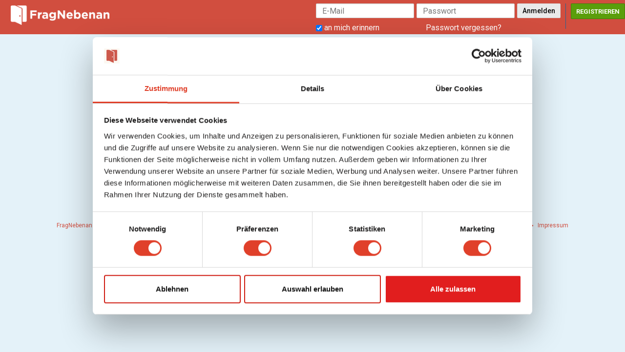

--- FILE ---
content_type: text/html; charset=UTF-8
request_url: https://fragnebenan.com/users/member_login?redirect_url=aHR0cHM6Ly9mcmFnbmViZW5hbi5jb20vcmVhY3Rpb25zL2FqYXhfc2hvdy9CbG9nX0Jsb2cvNjUvMQ==
body_size: 17420
content:
<!DOCTYPE html>
<html>
<head>
    <meta charset="utf-8">
    <title>
        
        Users | FragNebenan    </title>
    
    <!--
    ===========META====================-->
            <meta name="description" content="Melde dich an bei Fragnebenan und vernetze dich mit deiner Nachbarschaft." />
    <meta name="keywords" content=""/>
    <meta name="viewport" content="width=device-width, initial-scale=1.0, maximum-scale=1.0, user-scalable=0" />
     <meta name="robots" content="index,follow" />

    <meta property="og:site_name" content="FragNebenan" />
    <meta property="og:title" content="Users" />
    <meta property="og:url" content="https://fragnebenan.com/users/member_login" />
    <link rel="canonical" href="https://fragnebenan.com/users/member_login" /> 
             
            <meta property="og:image" content="https://fragnebenan.com/uploads/Kr5ROYpeqyiUxah.png" /> 
          
        <!--
    ===========META====================-->

	<link rel="stylesheet" type="text/css" href="https://fonts.googleapis.com/css?family=Roboto:400,300,500,700">
    <link rel="stylesheet" type="text/css" href="https://fonts.googleapis.com/icon?family=Material+Icons">
            <!--
    ===========STYLE====================-->
    <link href="https://fragnebenan.com/favicon.ico" type="image/x-icon" rel="icon"/><link href="https://fragnebenan.com/favicon.ico" type="image/x-icon" rel="shortcut icon"/>
	<link rel="stylesheet" type="text/css" href="https://fragnebenan.com/css/bootstrap.3.2.0/css/bootstrap.min.css?v=422"/>
<style>.ScrollToTop_Global { position:fixed; bottom:50px; left:20px; display:none; cursor:pointer; z-index:1; }
				
				.ScrollToTop_Style_1 {
					background-color:#831608;
					background-image:linear-gradient(#BB413B, #831608);
					border:1px solid #831608;
					border-radius:5px 5px 5px 5px;
					box-shadow:0 1px 0 rgba(255, 255, 255, 0.3), 0 1px 0 rgba(0, 0, 0, 0.7), 0 2px 2px rgba(0, 0, 0, 0.5), 0 1px 0 rgba(255, 255, 255, 0.5) inset;
					padding:3px;
					text-shadow:0 -1px 0 rgba(0, 0, 0, 0.8);
				}		
					.ScrollToTop_Style_1 span {
						float:left;
						background-color:#BB413B;
						background-image:linear-gradient(#D4463C, #AA2618);
						border:1px dashed #EBA1A3;
						cursor:pointer;
						padding:4px 10px;
						font-size:12px;
						font-weight:bold;
						color:#ffffff;
					}
					.ScrollToTop_Style_1 span:hover {
						color:#000000;
					}
					
				.ScrollToTop_Style_2 { background:url("https://fragnebenan.com/scrolltotop/img/Style_Real_2.png") no-repeat; width:40px; height:50px; }
					.ScrollToTop_Style_2 span { display:none; }
				
				.ScrollToTop_Style_3 { background:url("https://fragnebenan.com/scrolltotop/img/Style_Real_3.png") no-repeat; width:55px; height:30px; }
					.ScrollToTop_Style_3 span { display:none; }
					
				.ScrollToTop_Style_4 { background:url("https://fragnebenan.com/scrolltotop/img/Style_Real_4.gif") no-repeat; width:45px; height:31px; border-radius:5px; border:1px solid #ac9a75; }
					.ScrollToTop_Style_4 span { display:none; }
					
				.ScrollToTop_Style_5 { background:url("https://fragnebenan.com/scrolltotop/img/Style_Real_5.png") center center no-repeat; background-color:#f2f2f2; width:40px; height:40px; border-radius:5px; border:1px solid #979797; }
				.ScrollToTop_Style_5:hover { background-color:#f2fa05; }
					.ScrollToTop_Style_5 span { display:none; }
				
				.ScrollToTop_Style_6 { background:url("https://fragnebenan.com/scrolltotop/img/Style_Real_6.gif") no-repeat; width:47px; height:16px; border-radius:2px; }
					.ScrollToTop_Style_6 span { display:none; }
				
				.ScrollToTop_Style_7 { background:url("https://fragnebenan.com/scrolltotop/img/Style_Real_7.png") no-repeat; width:48px; height:48px; border-radius:5px; border:1px solid #92d400; background-color:#f2f2f2; }
				.ScrollToTop_Style_7:hover { background-color:#f2fa05; }
					.ScrollToTop_Style_7 span { display:none; }</style><link rel="stylesheet" type="text/css" href="https://fragnebenan.com/business/css/leaflet.css?v=422"/><link rel="stylesheet" type="text/css" href="https://fragnebenan.com/business/css/select2/select2.css?v=422"/><link rel="stylesheet" type="text/css" href="https://fragnebenan.com/business/css/MarkerCluster.css?v=422"/><link rel="stylesheet" type="text/css" href="https://fragnebenan.com/css/global/typehead/bootstrap-tagsinput.css?v=422"/><link rel="stylesheet" type="text/css" href="https://fragnebenan.com/translation_tool/css/translation_tool.css?v=422"/><link rel="stylesheet" type="text/css" href="https://fragnebenan.com/uploads/minify/b384f7904a92eb684516deab0fce050d.css?v=422">    <!--
    ===========END STYLE====================-->
            <style>
        @media(max-width: 991px){
            body.default-body.page_has_cookies{
                padding-top: 128px
            }
            body.default-body{
                padding-top: 65px
            }
        }
    </style>
        <style>
        @media (min-width: 992px) and (max-width: 1199px){
            .global-search {
                left: calc(25% + 15px);
            }
            .notify_group {
                right: calc(16% + 75px);
            }
            .menu_large {
                right: calc(16% + 15px);
            }
        }
        @media (min-width: 1200px){
            .global-search {
                left: calc(25% + 15px);
            }
            .notify_group {
                right: calc(25% + 75px);
            }
            .menu_large {
                right: calc(25% + 15px);
            }
        }
    </style>

    <!-- cookiebot -->
<script id="Cookiebot" src="https://consent.cookiebot.com/uc.js" data-cbid="46e538dd-2362-46c7-9f17-8e655f5bde4d" async data-cookieconsent="ignore" type="text/javascript"></script>
<script>
	var waitForTrackerCount = 0;
	function matomoWaitForTracker() {
		if (typeof _paq === 'undefined' || typeof Cookiebot === 'undefined') {
			if (waitForTrackerCount < 40) { setTimeout(matomoWaitForTracker, 250); waitForTrackerCount++; return; }
		} else {
			window.addEventListener('CookiebotOnAccept', function (e) { consentSet(); });
			window.addEventListener('CookiebotOnDecline', function (e) { consentSet(); });
		}
	}
	function consentSet() {
		if (Cookiebot.consent.statistics) { _paq.push(['rememberCookieConsentGiven']); _paq.push(['setConsentGiven']); } else { _paq.push(['forgetCookieConsentGiven']); _paq.push(['deleteCookies']); }
	}
	document.addEventListener('DOMContentLoaded', matomoWaitForTracker);
</script>
<!-- Matomo -->
<script>
	var _paq = window._paq = window._paq || [];
	/* tracker methods like "setCustomDimension" should be called before "trackPageView" */
	_paq.push(['requireCookieConsent']);
	_paq.push(["setCookieDomain", "*.fragnebenan.com"]);
	_paq.push(["setDomains", ["*.fragnebenan.com","*.cus-php7.socialloft.com/php71/moo-fragnebenan","*.cus-php7.socialloft.com/php71/moo-fragnebenan","*.fragnebenan.at","*.moosocial.fragnebenan.com","*.www.fragnebenan.at","*.www.fragnebenan.com","*.www.fragnebenan.net"]]);
	_paq.push(["enableCrossDomainLinking"]);
	_paq.push(['trackPageView']);
	_paq.push(['enableLinkTracking']);
	(function() { var u="https://matomo.fragnebenan.com/"; _paq.push(['setTrackerUrl', u+'matomo.php']); _paq.push(['setSiteId', '3']); var d=document, g=d.createElement('script'), s=d.getElementsByTagName('script')[0]; g.async=true; g.src=u+'matomo.js'; s.parentNode.insertBefore(g,s); })();
</script>
<!-- End Matomo Code --></head>
<body class="default-body    body_language_deu" id="page_guest_users-member_login">

<div class="container header-wrapper">
<div class="bar-content">
    </div>
</div><div class="navbar navbar-fixed-top sl-navbar" role="navigation" id="header">

    <div class="header-bg"></div>
    <div class="container-fluid full_header">
        <div class="hidden-xs hidden-sm">
	    <div class="logo-default">
			<a href="/home"><img src="https://fragnebenan.com/uploads/ZzVxjUyhwsK5Yq8.png" alt="FragNebenan"></a>
	</div>	
        </div>
            <div id="mobi_menu">
    <div class="visible-xs visible-sm closeButton">
        <button id="closeMenuMain" type="button" class="close" data-dismiss="modal"><span aria-hidden="true">&times;</span> <span class="sr-only">Close</span></button>
    </div>
    <!--Userbox-->
    <div class="navbar-form navbar-right main-menu-content">


                    <!-- Login Form  -->
        
        <div class="guest-action">
        <div class="visible-xs visible-sm">
        	                <a class="btn btn-success" href="/users/register"> Registrieren</a>
                           <a class="button" href="/users/member_login"> Anmelden</a>
        </div>
        <div class="hidden-xs hidden-sm">
        
                <div class="bar-content">
</div>

<div id="fb-root"></div>

<div class="loginPage">
<div id="loginForm">
    <h1 class="text-center">Mitglieder Login</h1>
    <div class="main_login_form">
    <div class="signup_form_grab"><form action="/users/member_login" class="form-horizontal" id="UserMemberLoginForm" method="post" accept-charset="utf-8"><div style="display:none;"><input type="hidden" name="_method" value="POST"/></div><input type="hidden" name="data[User][id]" class="form-control" id="UserId"/><div class="input email required"><input name="data[User][email]" class="form-control" id="login_email" placeholder="E-Mail" maxlength="100" type="email" required="required"/></div><div class="input password"><input name="data[User][password]" class="form-control" id="login_password" placeholder="Passwort" type="password"/></div><input type="hidden" name="data[redirect_url]" value="aHR0cHM6Ly9mcmFnbmViZW5hbi5jb20vcmVhY3Rpb25zL2FqYXhfc2hvdy9CbG9nX0Jsb2cvNjUvMQ==" id="UserRedirectUrl"/><input class="btn btn-success btn-login" value="Anmelden" type="submit"/></div>    <div class="row p_top_15">
        <div class="col-md-6 text-left"><!--login-box-->
            <input type="hidden" value="0" id="remember_" name="data[remember]">
            <input type="checkbox" id="remember" value="1" checked="checked" name="data[remember]"> an mich erinnern
        </div>
        <div class="col-md-6 text-right">
            <a href="/users/recover">Passwort vergessen?</a>
        </div>
    </div>

    </div>
           
	</form>
</div>
</div>
                	<span class="signup_header_content">
                <a class="btn btn-success btn-signup-top" href="/home"> Registrieren</a>
            </span>
           
        </div>
        </div>
        <!-- End login form -->
                    </div>
    
    <!--End  userbox-->
    <!--Menu acc-->
     </div>
    </div>
</div>
<div class="navbar navbar-fixed-top sl-navbar" role="navigation" id="header_mobi">
    <div class="container-fluid">
        <a id="openMenu" href="#" data-target="#mobi_menu">
            <span class='arr-menu'></span>
            <span class='line'></span>
            <span class='line'></span>
            <span class='line'></span>
        </a>
	    <div class="logo-default">
			<a href="/home"><img src="https://fragnebenan.com/uploads/ZzVxjUyhwsK5Yq8.png" alt="FragNebenan"></a>
	</div>	
                    
    </div>
</div>
<div class="container-fluid" id="content-wrapper" >
    

    <div class="row">
                

                    <div id="center" >
        
    <div class="bar-content">
</div>

<div id="fb-root"></div>

<div class="loginPage">
<div id="loginForm">
    <h1 class="text-center">Mitglieder Login</h1>
    <div class="main_login_form">
    <div class="signup_form_grab"><form action="/users/member_login" class="form-horizontal" id="UserMemberLoginForm" method="post" accept-charset="utf-8"><div style="display:none;"><input type="hidden" name="_method" value="POST"/></div><input type="hidden" name="data[User][id]" class="form-control" id="UserId"/><div class="input email required"><input name="data[User][email]" class="form-control" id="login_email" placeholder="E-Mail" maxlength="100" type="email" required="required"/></div><div class="input password"><input name="data[User][password]" class="form-control" id="login_password" placeholder="Passwort" type="password"/></div><input type="hidden" name="data[redirect_url]" value="aHR0cHM6Ly9mcmFnbmViZW5hbi5jb20vcmVhY3Rpb25zL2FqYXhfc2hvdy9CbG9nX0Jsb2cvNjUvMQ==" id="UserRedirectUrl"/><input class="btn btn-success btn-login" value="Anmelden" type="submit"/></div>    <div class="row p_top_15">
        <div class="col-md-6 text-left"><!--login-box-->
            <input type="hidden" value="0" id="remember_" name="data[remember]">
            <input type="checkbox" id="remember" value="1" checked="checked" name="data[remember]"> an mich erinnern
        </div>
        <div class="col-md-6 text-right">
            <a href="/users/recover">Passwort vergessen?</a>
        </div>
    </div>

    </div>
           
	</form>
</div>
</div>

        </div>
   


                <div class="sitebar-ads">
                    </div>
    </div>
    <!-- Modal -->
    <section class="modal fade" id="pollModal" role="basic" aria-labelledby="myModalLabel" aria-hidden="true">
        <div class="modal-dialog">
            <div class="modal-content"></div>
        </div>
    </section><section class="modal fade" id="checkinModal" role="basic" aria-labelledby="myModalLabel" aria-hidden="true">
        <div class="modal-dialog">
            <div class="modal-content"></div>
        </div>
    </section><section class="modal fade" id="businessModal" role="basic" aria-labelledby="myModalLabel" aria-hidden="true">
        <div class="modal-dialog">
            <div class="modal-content"></div>
        </div>
    </section><section class="modal fade" id="themeModal" role="basic" aria-labelledby="myModalLabel" aria-hidden="true">
        <div class="modal-dialog">
            <div class="modal-content"></div>
        </div>
    </section><section class="modal fade" id="postStatusModal" role="basic" aria-labelledby="myModalLabel" aria-hidden="true">
        <div class="modal-dialog">
            <div class="modal-content"></div>
        </div>
    </section>    <section class="modal fade" id="langModal" role="basic" tabindex='-1' aria-labelledby="myModalLabel" aria-hidden="true">
        <div class="modal-dialog">
            <div class="modal-content"></div>
        </div>
    </section>
    <section class="modal fade modal-fullscreen force-fullscreen" tabindex='-1' id="photoModal" role="basic" aria-labelledby="myModalLabel" aria-hidden="true">
        <div class="modal-dialog modal-lg">
            <div class="modal-content"></div>
        </div>
    </section>

    <!-- BEGIN SAMPLE PORTLET CONFIGURATION MODAL FORM-->
    <div class="modal fade" id="portlet-config" tabindex="-1" role="dialog" aria-labelledby="myModalLabel" aria-hidden="true">
        <div class="modal-dialog">
            <div class="modal-content">
                <div class="modal-header">
                    <button type="button" class="close" data-dismiss="modal" aria-hidden="true"></button>
                    <h4 class="modal-title">Modal title</h4>
                </div>
                <div class="modal-body">

                </div>
                <div class="modal-footer">
                    <!-- Config -->
                    <button type="button" class="btn blue ok">OK</button>
                    <button type="button" class="btn default" data-dismiss="modal">Schließen</button>

                </div>
            </div>
            <!-- /.modal-content -->
        </div>
        <!-- /.modal-dialog -->
    </div>
	<div class="modal fade" id="plan-view" tabindex="-1" role="dialog" aria-labelledby="myModalLabel" aria-hidden="true">
		<div class="modal-dialog">
		<div class="modal-content">
		  <div class="modal-header">
			<button type="button" class="close" data-dismiss="modal" aria-label="Close"><span aria-hidden="true">&times;</span></button>
			<h4 class="modal-title" id="myModalLabel">Modal title</h4>
		  </div>
		  <div class="modal-body">
		  </div>
		  <div class="modal-footer">
			<button type="button" class="btn btn-default" data-dismiss="modal">Close</button>
			<button type="button" class="btn btn-primary">Save changes</button>
		  </div>
		</div>
	  </div>
	</div>
    
<div id="footer">
    <div class="bar-content">
        <ul class="menu_2 nav navbar-nav menu_top_list horizontal" id=""><li class=""><a href="http://www.fragnebenan.com" no_replace_ssl="1" title="" class="" target=""><i class="material-icons"></i>FragNebenan</a></li><li class=""><a href="/pages/ueber" no_replace_ssl="1" title="" class="" target=""><i class="material-icons"></i>Über uns</a></li><li class=""><a href="https://b2b.fragnebenan.com/presse/" no_replace_ssl="1" title="" class="" target=""><i class="material-icons"></i>Presse</a></li><li class=""><a href="/pages/hausordnung" no_replace_ssl="1" title="" class="" target=""><i class="material-icons"></i>Hausordnung</a></li><li class=""><a href="/faqs" no_replace_ssl="1" title="" class="" target=""><i class="material-icons"></i>Hilfe / FAQ</a></li><li class=""><a href="/pages/privacy-policy" no_replace_ssl="1" title="" class="" target=""><i class="material-icons"></i>Datenschutz</a></li><li class=""><a href="/pages/cookies" no_replace_ssl="1" title="" class="" target=""><i class="material-icons"></i>Cookies</a></li><li class=""><a href="/pages/terms-of-service" no_replace_ssl="1" title="" class="" target=""><i class="material-icons"></i>Nutzungsbedingungen/AGB</a></li><li class=""><a href="/pages/gutschein" no_replace_ssl="1" title="" class="" target=""><i class="material-icons"></i>Gutschein einlösen</a></li><li class=""><a href="/pages/werbung" no_replace_ssl="1" title="" class="" target=""><i class="material-icons"></i>Werbung</a></li><li class=""><a href="/pages/kontakt" no_replace_ssl="1" title="" class="" target=""><i class="material-icons"></i>Kontakt</a></li><li class=""><a href="/pages/impressum" no_replace_ssl="1" title="" class="" target=""><i class="material-icons"></i>Impressum</a></li></ul>
    </div>
    <br />
    
    <span class="date">
      	Copyright © 2026 FragNebenan. Alle Rechte vorbehalten    </span>    
                                       
        &nbsp;.&nbsp;
        <a href="/home/ajax_lang"
        data-target="#langModal" data-toggle="modal"
        title="Sprache">
                Deutsch        </a>
                            
                        
                                        
        </div>




<div id="shareFeedModal" data-backdrop="static" class="modal fade" role="dialog">
	<div class="modal-dialog">
		<div class="modal-content">
			<div class="modal-header">
                <button type="button" class="close" data-dismiss="modal" aria-label="Close"><span aria-hidden="true">&times;</span></button>
                <h4 class="modal-title" id="myModalLabel">Teilen</h4>
            </div>
			<div class="modal-body">
			<script>
               
				function ResizeIframe(id){
				  var frame = document.getElementById(id);
				  frame.height = frame.contentWindow.document.body.scrollHeight  + "px";
				}
           
			</script>
			  <iframe id="iframeShare" onload="ResizeIframe('iframeShare')" src="" width="99.6%" height="" frameborder="0"></iframe>
			</div>
   
		</div>
	</div>
</div>
</div>

<div id="userShareLinkPreview" class="modal fade" tabindex="-1" role="dialog">
    <div class="modal-dialog" role="document">
        <div class="modal-content" style="border: 1px solid #d14e3f !important; border-radius: 10px">
            <div class="modal-header">
                <h4 class="modal-title" id="link-preview-title">title</h4>
            </div>
            <div class="modal-body">
                <div id="link-preview-description"></div>
            </div>
            <div class="modal-footer">
                <button type="button" class="btn btn-action" data-dismiss="modal">Schließen</button>
            </div>
        </div>
    </div>
</div>

<div class="loader-watting" style="display: none;"></div>
<!--
===========SCRIPT====================-->
<script src="//maps.googleapis.com/maps/api/js?v=3.exp&libraries=places&key=AIzaSyDsRsYAoQTLoduz7IeWlDXgbhrjP-sOPKA"></script>
<script type="text/javascript">
//<![CDATA[
var mooConfig = {"url":{"base":"","webroot":"\/","full":"https:\/\/fragnebenan.com"},"language":"deu","language_2letter":"de","autoLoadMore":"1","sizeLimit":10485760,"videoMaxUpload":209715200,"isMobile":false,"isMention":true,"photoExt":["jpg","jpeg","png","gif"],"videoExt":["flv","mp4","wmv","3gp","mov","avi"],"attachmentExt":["jpg","jpeg","png","gif","zip","txt","pdf","doc","docx"],"comment_sort_style":"1","reply_sort_style":"1","tinyMCE_language":"de_AT","time_format":"24","profile_popup":2,"rtl":"0","force_login":"1","isApp":0,"isAndroid":0,"isIOS":0,"appAccessToken":"","product_mode":"0","map_mode":"1","mooVideoUpload":{"uploadvideo_auto_play_video":"0"},"photo_consider_force":"","FeedPluginConfig":{"PhotoFeed":[],"StatusBackground":["PhotoFeed","Checkin","FeedList","UploadVideo","GifComment","Sticker"],"Feeling":[],"UploadVideo":["PhotoFeed","StatusBackground","FeedList","Checkin","GifComment","Sticker"],"FeedList":["PhotoFeed","StatusBackground","UploadVideo","Checkin","GifComment","Sticker"],"Checkin":["StatusBackground","FeedList","UploadVideo","Sticker"],"GifComment":["StatusBackground","FeedList","UploadVideo","Sticker"],"Sticker":["PhotoFeed","StatusBackground","FeedList","UploadVideo","GifComment","Checkin","UploadVideo"]}};
//]]>
</script><script type="text/javascript" src="https://fragnebenan.com/js/moocore/require.js"></script><script type="text/javascript">
//<![CDATA[
define('mooPhrase',['jquery','rootPhrase'], function($,mooPhrase) {$(document).ready(function(){ mooPhrase.set({"remove_bookmark":"Lesezeichen entfernen","add_bookmark":"Lesezeichen hinzuf\u00fcgen","bookmark":"Lesezeichen","unbookmark":"Lesezeichen entfernen","add_bookmark_success":"Lesezeichen erfolgreich zur Liste hinzugef\u00fcgt.","remove_bookmark_success":"Lesezeichen wurde erfolgreich von der Liste entfernt.","sending_request":"Anfrage senden","please_select_at_least_one_friend_to_invite":"Bitte w\u00e4hle mindestens einen Freund aus, den du einladen m\u00f6chtest","drag_or_click_here_to_upload_file":"Ziehe oder klicke hier, um eine CSV-Datei hochzuladen","You have exceeded the maximum number of people you can invite":"Du hast die maximale Anzahl von Personen, die du einladen kannst \u00fcberschritten","expiry_month":"Ablaufmonat ist ung\u00fcltig","expiry_year":"Ablaufjahr ist ung\u00fcltig","error_cardholdername":"Der Kartenname ist erforderlich und muss aus 6 bis 70 Zeichen bestehen","error_number":"Bitte gib eine g\u00fcltige Kreditkartennummer ein","error_cvc":"Bitte gib die CVC Nummer ein","delete_poll_confirm":"Bist du sicher, dass du diese Umfrage l\u00f6schen m\u00f6chtest?","checkin_text_geo_is_not_supported_by_browser":"Ortung wird von diesem Browser nicht unterst\u00fctzt","not_find_address":"Diese Adresse konnte nicht gefunden werden","CHECKIN_TYPE_BUSINESS":"business","CHECKIN_TYPE_ADDRESS":"address","checkin_auto_show_maps":"1","place_checkin":"Ort","BUSINESS_DETAIL_LINK_REVIEW":"business-reviews","BUSINESS_DETAIL_LINK_PHOTO":"business-photos","BUSINESS_DETAIL_LINK_PRODUCT":"business-products","BUSINESS_DETAIL_LINK_BRANCH":"business-branches","BUSINESS_DETAIL_LINK_CHECKIN":"business-checkin","BUSINESS_DETAIL_LINK_FOLLOWER":"business-follower","BUSINESS_DETAIL_LINK_EVENT":"business-events","business_text_show_map":"Karte anzeigen","business_text_hide_map":"Karte verbergen","business_text_confirm_remove_admin":"Bist du sicher, dass du das entfernen m\u00f6chtest?","business_text_confirm_remove_review":"Bist du sicher, dass du die Bewertung l\u00f6schen m\u00f6chtest?","confirm":"Best\u00e4tigen","remove_tags":"Markierungen entfernen","remove_tags_contents":"Du wirst in diesem Beitrag  nicht mehr markiert. Es kann auch an anderen Stellen erscheinen, z. B. in den News oder in der Suche.","ok":"Ok","cancel":"Abbrechen","please_confirm":"Bitte best\u00e4tige","please_confirm_remove_this_activity":"Bist du sicher, dass du diese Aktivit\u00e4t entfernen m\u00f6chtest?","tmaxsize":"Kann keine Datei hochladen, die mehr als 10MB","tdesc":"Klicke hier oder ziehe Fotos hier hin, um sie hochzuladen","business_upload_document_drag":"Klicke hier oder ziehe Dokumente hier hin, um sie hochzuladen","sizeLimit":10485760,"text_maximum_document":"Maximale Anzahl von Dokumenten f\u00fcr die Verifizierungsanfrage ist 5","business_text_confirm_approve_business":"Bist du sicher, dass du diese Firma\/Organisation genehmigen willst?","business_text_confirm_vefiry_business":"Bist du sicher, dass du diese Firma\/Organisation verifizieren m\u00f6chtest?","business_text_confirm_unvefiry_business":"Bist du sicher, dass du die Verifizierung dieser Firma\/Organisation r\u00fcckg\u00e4ngig machen m\u00f6chtest?","business_text_show_reviews":"Zeige Bewertungen","business_text_hide_reviews":"Bewertungen ausblenden","business_text_no_reviews":"Keine Bewertungen gefunden","business_text_confirm_remove_business":"Bist du sicher, dass du diese Firma\/Organisation entfernen m\u00f6chtest?","business_text_confirm_remove_branch":"Bist du sicher, dass du diese Filiale entfernen m\u00f6chtest?","business_text_claim_review":"Bist du sicher, dass du die Reklamation genehmigen m\u00f6chtest? Produkte, die mit dieser Firma\/Organisation verlinkt sind, werden entfernt, nachdem diese Aktion durchgef\u00fchrt wurde!","business_text_claim_reject":"Bist du sicher, dass du die Reklamation ablehnen m\u00f6chtest?","business_text_claim_remove":"Bist du sicher, dass du die Reklamation der Eigent\u00fcmerschaft zur\u00fcckziehen m\u00f6chtest?","business_text_characters_remaining":"Verbleibende Zeichen:","business_text_unban":"Aufhebung der Sperre","business_text_ban":"Sperre","business_text_confirm_remove_favourite":"Bist du sicher, dass du die Firma\/Organisation aus den Favoriten entfernen m\u00f6chtest?","business_text_confirm_unfollow":"Bist du sicher, dass du dieser Firma\/Organisation nicht mehr folgen willst?","business_create_select2":"Enter to create category","business_create_select2_placeholder":"Add new a category","business_allow_member_add_category":true,"delete_question_confirm":"Are you sure you want to delete this question?","days":"Tage","day":"Tag","hours":"hours","hour":"hour","start_date_must_be_greater_than_end_date":"End date must be greater than Start date","start_hour_must_be_greater_than_end_hour":"End hour must be greater than Start hour","start_min_must_be_greater_than_end_min":"End min must be greater than Start min","validate_between":"R\u00fcckgabebetrag muss zwischen Maximum und Minimum liegen","credit_amount_not_enought":"Du hast nicht genug Taler um zu posten, bitte besorge mehr Taler um fortzufahren!","drag_or_click_here_to_upload_photo":"Foto hier her ziehen oder klicken, um Foto auszuw\u00e4hlen","translation_tool_translate":"Translate","translation_tool_translating":"Translating","TRANSLATION_TOOL_TRANSLATION_TYPE_ACTIVITY":"activity","TRANSLATION_TOOL_TRANSLATION_TYPE_ACTIVITY_COMMENT":"activity_comment","TRANSLATION_TOOL_TRANSLATION_TYPE_ITEMS":"items","upload_video_phrase_0":"The video in your post is being processed. We will send you a notification when it is done.","upload_video_phrase_1":"Your video is uploaded successfully, please standby while we converting your video.","upload_video_phrase_2":"Drag or click here to upload video","upload_video_phrase_3":"Please select video to upload.","upload_video_phrase_4":"Processing Video","upload_video_phrase_video":"Video","done_tagging":"Markierung erledigt","tag_photo":"Markiere das Foto","are_you_delete":"Bist du sicher, dass du dieses Foto l\u00f6schen m\u00f6chtest?","are_you_sure_you_want_to_delete_this_album_all_photos_will_also_be_deleted":"Bist du sicher, dass du dieses Album l\u00f6schen m\u00f6chtest?\u003Cbr \/\u003EAlle enthaltenen Fotos werden somit gel\u00f6scht!","are_you_sure_you_want_to_delete_this_photo":"Bist du sicher, dass du dieses Foto l\u00f6schen m\u00f6chtest?","are_you_sure_you_want_to_remove_this_video":"Bist du sicher, dass du dieses Video entfernen m\u00f6chtest?","drag_or_click_here_to_upload_photo_event":"Foto hier her ziehen oder klicken, um Foto auszuw\u00e4hlen","january":"J\u00e4nner","february":"Februar","march":"M\u00e4rz","april":"April","may":"Mai","june":"Juni","july":"Juli","august":"August","september":"September","october":"Oktober","november":"November","december":"Dezember","jan":"Jan","feb":"Feb","mar":"M\u00e4r","apr":"Apr","jun":"Jun","jul":"Jul","aug":"Aug","sep":"Sep","oct":"Okt","nov":"Nov","dec":"Dez","sunday":"Sonntag","monday":"Montag","tuesday":"Dienstag","wednesday":"Mittwoch","thursday":"Donnerstag","friday":"Freitag","saturday":"Samstag","sun":"So","mon":"Mo","tue":"Di","wed":"Mi","thu":"Do","fri":"Fr","sat":"Sa","today":"Heute","clear":"L\u00f6schen","close":"Schlie\u00dfen","to_date_must_be_greater_than_from_date":"Das Ende muss nach dem Beginn der Veranstaltung liegen","to_time_must_be_greater_than_from_time":"Das Ende muss nach dem Beginn der Veranstaltung liegen","enter_a_friend_s_name":"Gib den Namen eines Freundes ein","no_results":"Leider keine Suchergebnisse gefunden","are_you_sure_you_want_to_remove_this_event":"Bist du sicher, dass du diese Veranstaltung entfernen m\u00f6chtest?","select_district":"Bezirke ausw\u00e4hlen","select_place":"Orte ausw\u00e4hlen","select_community":"W\u00e4hle Gemeinden aus","select_county":"W\u00e4hle Bundesl\u00e4nder aus","span_drag_or_span_click_here_to_upload_files":"\u003Cspan\u003E Datei hier rein ziehen oder \u003C\/span\u003E klicke hier, um Datei vom Computer auszuw\u00e4hlen","drag_or_click_here_to_upload_photo_attachment":"Klicke hier oder ziehe ein Foto oder Anhang hier hin, es hochzuladen","are_you_sure_you_want_to_remove_this_topic":"Bist du sicher, dass du dieses Thema entfernen m\u00f6chtest?","are_you_sure_you_want_to_remove_this_entry":"Bist du sicher, dass du diesen Eintrag entfernen m\u00f6chtest?","are_you_sure_you_want_to_remove_this_member":"Bist du sicher, dass du dieses Mitglied entfernen m\u00f6chtest?","are_you_sure_you_want_to_demote_this_group_admin":"Bist du sicher, dass du den Gruppen Admin degradieren m\u00f6chtest?","are_you_sure_you_want_to_make_this_member_a_group_admin":"Bist du sicher, dass du dieses Mitglied zum Gruppen Admin ernennen m\u00f6chtest?","are_you_sure_you_want_to_leave_this_group":"Bist du sicher, dass du diese Gruppe verlassen m\u00f6chtest?","are_you_sure_you_want_to_remove_this_group_br_all_group_contents_will_also_be_deleted":"Bist du sicher, dass du diese Gruppe entfernen m\u00f6chtest?\u003Cbr \/\u003EAlle Inhalte dieser Gruppe werden ebenfalls gel\u00f6scht!","text_show_map":"Karte anzeigen","text_hide_map":"Karte verbergen","delete_classified_confirm":"Bist du sicher, dass du diese Kleinanzeige l\u00f6schen willst?","drag_photo":"Ziehe oder klicke hier, um ein Foto hochzuladen","drag_images":"Ziehe oder klicke hier, um Bilder hochzuladen","expire_until":"Verf\u00fcgbarkeitsdatum muss gr\u00f6\u00dfer sein als aktuelles Datum","search_location_valid":"Ort und Entfernung sind bei der Bestellung erforderlich","tconfirm":"Bist du sicher?","price_range_not_valid":"Preisspanne muss eine Zahl sein","classified_location_not_valid":"Bitte w\u00e4hle einen Standort aus der Vorschlagsliste","used_free_package":"Du hast bereits das kostenlose Posting-Package verwendet, so dass du dieses nicht erwerben kannst","photo_desc":"Bild %1 von %2","classified_are_you_sure_you_want_to_remove_this_review":"Bist du sicher, dass du diese Bewertung l\u00f6schen m\u00f6chtest?","feeling_text_button_wall":"Emotionen","feeling_text_choose_feeling":"W\u00e4hle eine Emotion \u2026","feeling_text_choose_item":"W\u00e4hle aus","quiz_hours":"Stunden","quiz_minutes":"Minuten","quiz_seconds":"Sekunden","quiz_confirm":"Best\u00e4tigen","quiz_cancel":"L\u00f6schen","quiz_please_confirm":"Bitte best\u00e4tigen","quiz_thank_you_for_taking_our_quiz":"Vielen Dank, dass du an unserem Quiz teilgenommen hast!","quiz_drag_ok_click_here_to_upload_files":"Ziehe oder klicke hier, um Dateien hochzuladen","quiz_are_you_sure_you_want_to_remove_this_quiz":"Bist du sicher, dass du dieses Quiz entfernen m\u00f6chtest?","quiz_are_you_sure_you_want_to_unpublish_this_quiz":"Bist du sicher, dass du die Ver\u00f6ffentlichung dieses Quiz r\u00fcckg\u00e4ngig machen willst?","quiz_are_you_sure_you_want_to_remove_this_question":"Bist du sicher, dass du diese Frage entfernen m\u00f6chtest?","quiz_you_are_not_finish_all_question_are_you_sure_you_want_to_submit_your_answers":"Du bist nicht mit allen Fragen fertig. Bist du sicher, dass du deine Antworten abschicken m\u00f6chten?","btn_ok":"OK","btn_done":"Erledigt","message":"Nachricht","btn_cancel":"Abbrechen","users":"Benutzer","btn_upload":"Datei hochladen","btn_retry":"Erneut versuchen","failed_upload":"Hochladen fehlgeschlagen","drag_zone":"Foto hierhin ziehen","format_progress":"von","waiting_for_response":"L\u00e4dt...","loading":"Lade...","warning":"Warnung","comment_empty":"Kommentar kann nicht leer sein","share_whats_new_can_not_empty":"Teilen, was neu ist, kann nicht leer sein","title_can_not_empty":"Titel kann nicht leer sein","please_login":"Bitte logge Dich ein, um fortzufahren","please_confirm_your_email":"Bitte best\u00e4tige Deine E-Mail-Adresse.","your_account_is_pending_approval":"Dein Konto muss noch freigeschaltet werden.","confirm_title":"Bitte best\u00e4tige","send_email_progress":"F\u00fcge E-Mails in einen tempor\u00e4ren Ort f\u00fcr das Senden ein...","fineupload_uploadbutton":"Datei hochladen","fineupload_cancel":"Abbrechen","fineupload_retry":"Erneut versuchen","fineupload_title_file":"Ein Foto anh\u00e4ngen","fineupload_failupload":"Hochladen fehlgeschlagen","fineupload_dragzone":"Datei hierhin ziehen, um sie hochzuladen","fineupload_dropprocessing":"L\u00e4dt gew\u00e4hlte Dateien...","fineupload_formatprogress":"{percent}% von {total_size}","fineupload_waitingforresponse":"L\u00e4dt...","fineupload_typeerror":"{file} hat eine ung\u00fcltige Endung. G\u00fcltige Endung(en): {extensions}.","fineupload_sizeerror":"{file} ist zu gro\u00df, Maximaldateigr\u00f6\u00dfe betr\u00e4gt {sizeLimit}.","fineupload_minsizeerror":"{file} ist zu klein, Minimumdateigr\u00f6\u00dfe betr\u00e4gt {minSizeLimit}.","fineupload_emptyerror":"{file} ist leer, bitte w\u00e4hle Dateien mit Inhalt aus.","fineupload_nofileserror":"Keine Dateien zum Uploaden vorhanden.","fineupload_onleave":"Die Dateien werden hochgeladen. Wenn du diese Seite jetzt verl\u00e4sst, wird der Upload abgebrochen.","confirm_delete_comment":"Bist du sicher, dass du diesen Kommentar entfernen m\u00f6chtest?","confirm_login_as_user":"Bist du sicher, dass du dich als diesen Benutzer einloggen m\u00f6chtest?","are_you_sure_leave_this_page":"Die Dateien werden hochgeladen. Wenn du diese Seite jetzt verl\u00e4sst, wird der Upload abgebrochen.","processing_video":"Video wird geladen","processing_video_msg":"Dein Video wurde hochgeladen. Bitte warte w\u00e4hrend wir das Video konvertieren.","birthday_wish_is_sent":"Geburtstagsgru\u00df gesendet!","cancel_a_friend_request":"Freundschaftsanfrage abbrechen","cancel_request":"Anfrage abbrechen","please_select_area_for_cropping":"Bitte w\u00e4hle einen Ausschnitt aus","you_have_to_agree_with_term_of_service":"Du musst den Nutzungsbedingungen zustimmen","per_selected":"% ausgew\u00e4hlt","are_you_sure_you_want_to_delete_these":"Bist du sicher, dass du dies l\u00f6schen willst","your_invitation_has_been_sent":"Deine Einladung wurde gesendet","your_message_has_been_sent":"Deine Nachricht wurde gesendet","please_choose_an_image_that_s_at_least_400_pixels_wide_and_at_least_150_pixels_tall":"Bitte w\u00e4hle ein BIld, das mindestens 150x400 Pixel gro\u00df ist","cannot_determine_dimensions_for_image_may_be_too_large":"Kann Dimensionen f\u00fcr Bild nicht bestimmen. Es ist m\u00f6glicherweise zu gro\u00df.","join_group_request":"Gruppeneintrittsanfragen","your_request_to_join_group_sent_successfully":"Deine Anfrage, der Gruppe beizutreten, wurde akzeptiert","turn_on_notifications":"Benachrichtigungen aktivieren","stop_notifications":"Benachrichtigungen deaktivieren","please_select_friends_to_share":"Bitte w\u00e4hle Freunde zum Teilen aus.","please_select_groups_to_share":"Bitte w\u00e4hle Gruppen zum Teilen aus.","please_select_businesses_to_share":"Please select businesses to share.","please_input_emails_to_share":"Gebe E-Mails zum Teilen ein.","status":"Status","validation_link_has_been_resend":"Best\u00e4tigungslink wurde erneut gesendet. ","confirm_deactivate_account":"Bist du sicher, dass du dein Konto deaktivieren m\u00f6chtest? Dein Profil wird f\u00fcr niemanden mehr erreichbar sein und du wirst dich nicht mehr einloggen k\u00f6nnen!","confirm_delete_account":"Bist du sicher, dass du dein Konto dauerhaft l\u00f6schen m\u00f6chtest? Alle deine Inhalte (inklusive Gruppen, Themen, Veranstaltungen,....) werden dauerhaft gel\u00f6scht sein!","text_follow":"Folgen","text_unfollow":"Nicht mehr folgen","the_user_has_been_blocked":"Der Benutzer wurde blockiert","text_your_change_save":"Die \u00c4nderungen wurden gespeichert","open_comment":"Kommentar \u00f6ffnen","close_comment":"Kommentar schlie\u00dfen","upload_error":"Beim Hochladen der Datei ist ein Fehler aufgetreten.","please_confirm_your_address":"Bitte best\u00e4tige deine Adresse.","max_rang_input":"Du kannst keinen gr\u00f6\u00dferen Abstand finden als: {range} m","search":"Suchen...","no_result":"Kein Ergebnis gefunden","per_day":"Tag","per_week":"Woche","unable_to_find_any_member":"Keine Suchergebnisse ...","photo":"Foto","people":"Markiere jemanden","gif":"Gif","checkin":"Orte","emoticon":"Emotion"}) });var __ = function(name){ return mooPhrase.__(name) ; }; return { __:__ }});
//]]>
</script><script type="text/javascript">
//<![CDATA[
requirejs.config({"baseUrl":"js","shim":{"mooJqueryUi":{"deps":["jquery"]},"business_basemap":{"deps":["jquery"]},"mooBusiness_markerclustertreet":{"deps":["jquery","mooBusiness_leaflet"]},"mooBusinessFlexslider":{"deps":["jquery"]},"business_markerclusterer":{"deps":["jquery"]},"business_timeentry":{"deps":["jquery"]},"business_star_rating":{"deps":["jquery"]},"business_slick":{"deps":["jquery"]},"business_cloudzoom":{"deps":["jquery"]},"business_jqueryui":{"deps":["jquery"]},"mooSlimscroll":{"deps":["jquery"]},"select2":{"deps":["jquery"]},"ads_jquery-ui":{"deps":["jquery"]},"mooReaction":{"deps":["jquery"]},"mooInvoice":{"deps":["jquery"]},"mooStickyKit":{"deps":["jquery"]},"mooSidebarSticky":{"deps":["jquery"]},"mooCjqueryUi":{"deps":["jquery"]},"mooCddaccordion":{"deps":["jquery"]},"mooCFlexslider":{"deps":["jquery"]},"mooCLightbox":{"deps":["jquery"]},"mooCLivequery":{"deps":["jquery"]},"mooCReviewRating":{"deps":["jquery"]},"mCopenstreetmap_markerclusterer":{"deps":["jquery"]},"mooCCluster":[],"mooPostFeeling":{"deps":["jquery"]},"custom":{"deps":["jquery"]},"typeahead":{"deps":["jquery"],"exports":"typeahead"},"global":{"deps":["jquery","magnificPopup","autogrow","spin","tipsy","tokeninput","tinycon","multiselect","vendor/jquery.menubutton","vendor/jquery.placeholder","simplemodal","hideshare","jquerypp","modernizr","elastislide","Jcrop"]},"lodash":{"exports":"jquery"},"tinyMCE":{"exports":"tinyMCE"},"server":{"exports":"server"},"bootstrap":{"deps":["jquery"]},"autogrow":{"deps":["jquery"]},"spin":{"deps":["jquery"]},"magnificPopup":{"deps":["jquery"]},"tipsy":{"deps":["jquery"]},"jquery.slimscroll":{"deps":["jquery"]},"multiselect":{"deps":["jquery"]},"hideshare":{"deps":["jquery"]},"simplemodal":{"deps":["jquery","mooPhrase"]},"jquerypp":{"deps":["jquery"]},"modernizr":{"deps":["jquery"]},"Jcrop":{"deps":["jquery"]},"tokeninput":{"deps":["jquery"]},"elastislide":{"deps":["jquery","modernizr"]},"babel":{"deps":["polyfill"]},"tagsinput":{"deps":["jquery","typeahead","bloodhound"]},"mooToggleEmoji":{"deps":["jquery"]},"mooNiceSelect":{"deps":["jquery"]}},"paths":{"mooBookmark":"https://fragnebenan.com/bookmark/js/main.min","mooStripe":"https://fragnebenan.com/stripe/js/main.min","mooValidate":"https://fragnebenan.com/js/jquery.validate.min","mooPoll":"https://fragnebenan.com/poll/js/main.min","mooJqueryUi":"https://fragnebenan.com/js/global/jquery-ui/jquery-ui-1.10.3.custom.min","mooFaq":"https://fragnebenan.com/faq/js/main.min","mooCheckinOpenstreetmap":"https://fragnebenan.com/checkin/js/leaflet","mooBusiness_markerclustertreet":"https://fragnebenan.com/business/js/markerclustertreet","mooCheckin":"https://fragnebenan.com/checkin/js/checkin.min","mooCheckinJqueryui":"https://fragnebenan.com/checkin/js/jquery-ui.min","mooBusiness_leaflet":"https://fragnebenan.com/business/js/leaflet","mooBusinessFlexslider":"https://fragnebenan.com/business/js/jquery.flexslider-min","mooBusiness":"https://fragnebenan.com/business/js/business.min","business_jqueryui":"https://fragnebenan.com/business/js/jquery-ui.min","business_markerclusterer":"https://fragnebenan.com/business/js/markerclusterer.min","business_timeentry":"https://fragnebenan.com/business/js/jquery.timeentry.min","business_star_rating":"https://fragnebenan.com/business/js/star-rating.min","business_slick":"https://fragnebenan.com/business/js/slick/slick.min","mooSlimscroll":"https://fragnebenan.com/business/js/jquery.slimscroll.min","business_basemap":"https://fragnebenan.com/business/js/basemap-tiles.min","select2":"https://fragnebenan.com/business/js/select2/select2.min","ads_main":"https://fragnebenan.com/commercial/js/main","ads_jquery-ui":"https://fragnebenan.com/commercial/js/jquery-ui","mooReaction":"https://fragnebenan.com/reaction/js/reaction.min","mooCredit":"https://fragnebenan.com/credit/js/main.min","mooTranslationTool":"https://fragnebenan.com/translation_tool/js/translation_tool.min","mooInvoice":"https://fragnebenan.com/invoice/js/invoice.min","mooStickyKit":"https://fragnebenan.com/sticky_sidebar/js/jquery.sticky-kit.min","mooSidebarSticky":"https://fragnebenan.com/sticky_sidebar/js/sidebar-sticky.min","mooUploadVideo":"https://fragnebenan.com/upload_video/js/main.min","event_jquery_ui":"https://fragnebenan.com/event/js/jquery-ui.min","mooCjqueryUi":"https://fragnebenan.com/classified/js/jquery-ui.min","mooCddaccordion":"https://fragnebenan.com/classified/js/ddaccordion","mooCFlexslider":"https://fragnebenan.com/classified/js/jquery.flexslider-min","mooCCluster":"https://fragnebenan.com/classified/js/markerclusterer","mooCLightbox":"https://fragnebenan.com/classified/js/lightbox","mooCLivequery":"https://fragnebenan.com/classified/js/livequery","mooCReviewRating":"https://fragnebenan.com/classified/js/review.rating.min","mooClassified":"https://fragnebenan.com/classified/js/main.min","mCopenstreetmap":"https://fragnebenan.com/classified/js/leaflet.min","mCopenstreetmap_markerclusterer":"https://fragnebenan.com/classified/js/markerclustertreet.min","mooAnnouncement":"https://fragnebenan.com/announcement/js/announcement.min","mooPostFeeling":"https://fragnebenan.com/feeling/js/post-feeling.min","mooGifComment":"https://fragnebenan.com/gif_comment/js/gifcm.min","mooGifPostFeed":"https://fragnebenan.com/gif_comment/js/gifpf.min","mooQuiz":"https://fragnebenan.com/quiz/js/main.min","mooCountdown":"https://fragnebenan.com/quiz/js/jquery-countdown/jquery.countdown.min","custom":"https://fragnebenan.com/theme/default/js/custom","overlay":"https://fragnebenan.com/js/global/jquery-overlay/jquery.overlay","typeahead":"https://fragnebenan.com/js/global/typeahead/typeahead.jquery","bloodhound":"https://fragnebenan.com/js/global/typeahead/bloodhound.min","textcomplete":"https://fragnebenan.com/js/global/jquery-textcomplete/jquery.textcomplete","jquery":"https://fragnebenan.com/js/global/jquery-1.11.1.min","bootstrap":"https://fragnebenan.com/js/global/bootstrap/js/bootstrap.min","server":"https://fragnebenan.com/js/moocore/ServerJS.min","multiselect":"https://fragnebenan.com/js/vendor/jquery.multiselect","hideshare":"https://fragnebenan.com/js/vendor/jquery.hideshare","simplemodal":"https://fragnebenan.com/js/vendor/jquery.simplemodal.min","spin":"https://fragnebenan.com/js/vendor/spin","spinner":"https://fragnebenan.com/js/vendor/spin.custom.min","autogrow":"https://fragnebenan.com/js/vendor/jquery.autogrow-textarea.min","tipsy":"https://fragnebenan.com/js/vendor/jquery.tipsy.min","tinycon":"https://fragnebenan.com/js/vendor/tinycon.min","magnificPopup":"https://fragnebenan.com/js/jquery.mp.min","Jcrop":"https://fragnebenan.com/js/jquery.Jcrop.min","tinyMCE":"https://fragnebenan.com/js/tinymce/tinymce.min","picker":"https://fragnebenan.com/js/pickadate/picker","picker_date":"https://fragnebenan.com/js/pickadate/picker.date","picker_time":"https://fragnebenan.com/js/pickadate/picker.time","picker_legacy":"https://fragnebenan.com/js/pickadate/legacy","tokeninput":"https://fragnebenan.com/js/jquery.tokeninput","slimScroll":"https://fragnebenan.com/js/jquery.slimscroll","qtip":"https://fragnebenan.com/js/qtip/jquery.qtip.min","jquerypp":"https://fragnebenan.com/js/elastislide/jquerypp.custom","modernizr":"https://fragnebenan.com/js/elastislide/modernizr.custom.17475","elastislide":"https://fragnebenan.com/js/elastislide/jquery.elastislide","tagsinput":"https://fragnebenan.com/js/global/typeahead/bootstrap-tagsinput","mooResponsive":"https://fragnebenan.com/theme/default/js/responsive.min","mooAjax":"https://fragnebenan.com/js/moocore/ajax.min","mooTab":"https://fragnebenan.com/js/moocore/tab.min","mooAlert":"https://fragnebenan.com/js/moocore/alert.min","rootPhrase":"https://fragnebenan.com/js/moocore/phrase.min","mooOverlay":"https://fragnebenan.com/js/moocore/overlay.min","mooBehavior":"https://fragnebenan.com/js/moocore/behavior.min","mooButton":"https://fragnebenan.com/js/moocore/button.min","mooMention":"https://fragnebenan.com/js/moocore/mention.min","mooAttach":"https://fragnebenan.com/js/moocore/attach.min","mooActivities":"https://fragnebenan.com/js/moocore/activity.min","mooComment":"https://fragnebenan.com/js/moocore/comment.min","mooEmoji":"https://fragnebenan.com/js/moocore/emoji.min","mooNotification":"https://fragnebenan.com/js/moocore/notification.min","mooSearch":"https://fragnebenan.com/js/moocore/search.min","mooFileUploader":"https://fragnebenan.com/js/jquery.fileuploader.min","mooShare":"https://fragnebenan.com/js/moocore/share.min","mooUser":"https://fragnebenan.com/js/moocore/user.min","mooGlobal":"https://fragnebenan.com/theme/default/js/moocore/global.min","mooLike":"https://fragnebenan.com/js/moocore/like.min","mooTooltip":"https://fragnebenan.com/js/moocore/tooltip.min","mooToggleEmoji":"https://fragnebenan.com/js/moocore/toggle-emoji.min","mooBsModal":"https://fragnebenan.com/js/moocore/bootstrap-modal.min","mooBlog":"https://fragnebenan.com/js/moocore/plugins/blog.min","mooEvent":"https://fragnebenan.com/js/moocore/plugins/event.min","mooGroup":"https://fragnebenan.com/js/moocore/plugins/group.min","mooPhoto":"https://fragnebenan.com/js/moocore/plugins/photo.min","mooPhotoTheater":"https://fragnebenan.com/js/moocore/photo_theater.min","mooTopic":"https://fragnebenan.com/js/moocore/plugins/topic.min","mooVideo":"https://fragnebenan.com/js/moocore/plugins/video.min","Cropper":"https://fragnebenan.com/js/cropper.min","lodash":"https://fragnebenan.com/js/select2/lodash.min","mooNiceSelect":"https://fragnebenan.com/theme/default/js/nice-select/jquery.nice-select.min"},"waitSeconds":"60","urlArgs":"v=422"});require(["jquery","bootstrap","server"], function($){require(['server'],function(server){server.init();});});
//]]>
</script><script type="text/javascript">
//<![CDATA[
require(['jquery','mooBookmark'], function($,mooBookmark) {$(document).ready(function(){ 
                    mooBookmark.addBookmark(); mooBookmark.addBookmarkFeed(); });});
//]]>
</script><script type="text/javascript">
//<![CDATA[
require(['jquery'], function($) {$(document).ready(function(){ $('a[href$="invite-friends"]').unbind('click');$('a[href$="invite-friends"]').addClass('no-ajax');$('a[href$="invite-friends"]').removeAttr('data-url');$('a[href*="friends/ajax_invite?mode=model"]').removeAttr('data-toggle'); });});
//]]>
</script><script type="text/javascript">
//<![CDATA[
require(['jquery','mooCheckin'], function($,mooCheckin) {mooCheckin.initLoadMap();});
//]]>
</script><script type="text/javascript">
//<![CDATA[
require(['jquery','mooBusiness'], function($,mooBusiness) {mooBusiness.parseAjaxLink();});
//]]>
</script><script type="text/javascript">
//<![CDATA[
require(['jquery','mooBusiness'], function($,mooBusiness) {mooBusiness.initActivity();});
//]]>
</script><script type="text/javascript">
//<![CDATA[
require(['jquery','mooReaction'], function($,mooReaction) {$(document).ready(function(){ mooReaction.initIconSVG({
                        default: '<svg id="DefaultSVG{$id}" xmlns="http://www.w3.org/2000/svg" xmlns:xlink="http://www.w3.org/1999/xlink" viewBox="0 0 24 24"><path class="like-icon-default" fill="#9a9b9b" d="M0.9999999403953552,21.734693489968777 h4 V9.734693489968777 H0.9999999403953552 v12 zm22,-11 c0,-1.100000023841858 -0.8999999761581421,-2 -2,-2 h-6.309999942779541 l0.949999988079071,-4.570000171661377 l0.029999999329447746,-0.3199999928474426 c0,-0.4099999964237213 -0.17000000178813934,-0.7900000214576721 -0.4399999976158142,-1.059999942779541 L14.170000076293945,1.7346934899687767 L7.590000152587891,8.324693642556667 C7.21999979019165,8.684693299233913 7,9.184693299233913 7,9.734693489968777 v10 c0,1.100000023841858 0.8999999761581421,2 2,2 h9 c0.8299999833106995,0 1.5399999618530273,-0.5 1.840000033378601,-1.2200000286102295 l3.0199999809265137,-7.050000190734863 c0.09000000357627869,-0.23000000417232513 0.14000000059604645,-0.4699999988079071 0.14000000059604645,-0.7300000190734863 v-1.909999966621399 l-0.009999999776482582,-0.009999999776482582 L23,10.734693489968777 z"/></svg>',
                        like: '<svg id="LikeSVG{$id}" xmlns="http://www.w3.org/2000/svg" xmlns:xlink="http://www.w3.org/1999/xlink" viewBox="0 0 194 194"><defs><linearGradient id="likeGradient{$id}" x1="99.18622" y1="179.46996" x2="99.18622" y2="12.46996" gradientUnits="userSpaceOnUse"><stop offset="0" stop-color="#0068ff"/><stop offset="0.26964" stop-color="#0966ff"/><stop offset="0.70788" stop-color="#215fff"/><stop offset="1" stop-color="#355aff"/></linearGradient><filter id="likeShadow{$id}" x="-40%" y="-40%" width="180%" height="180%" filterUnits="userSpaceOnUse"><feGaussianBlur in="SourceAlpha" stdDeviation="3"/><feOffset dx="5" dy="5" result="offsetblur"/><feOffset dx="-5" dy="-5" result="offsetblur"/><feMerge><feMergeNode/><feMergeNode in="SourceGraphic"/><feMergeNode in="SourceGraphic"/></feMerge></filter></defs><g><circle class="like-a-head" opacity="0.24" fill="#000" filter="url(#likeShadow{$id})" cx="99.18622" cy="95.96996" r="84"/><circle class="like-a-face" fill="#cb5647" cx="99.18622" cy="95.96996" r="83.5"/><rect class="like-a-hand" fill="#fff" x="52.68622" y="86.46996" width="24" height="48" rx="4" ry="4"/><path class="like-a-hand" fill="#fff" d="M136.71119,92.47a8.613,8.613,0,0,0,5-8c0-7-5.025-8-8.025-8h-21.975c4.975-11,5-18,5-22s-3-12-9-12-7,4-7,4,1.5,10.5,0,12-19,22-19,26c0,2.98749-.01385,7.07922-.02094,8.96033-.00012.01355-.004.02606-.004.03967v31a5,5,0,0,0,5,5h38c.07861,0,.15179-.01953.22955-.02313,9.10669-.23645,12.79541-3.14368,12.79541-6.97687,0-4-3-5-3-5s4-1,4-6-3-6-3-6,6-1,6-7S136.71119,92.47,136.71119,92.47Z"/></g></svg>',
                        love: '<svg id="LoveSVG{$id}" xmlns="http://www.w3.org/2000/svg" xmlns:xlink="http://www.w3.org/1999/xlink" viewBox="0 0 194 194"><defs><linearGradient id="loveGradient{$id}" x1="99.18622" y1="179.46996" x2="99.18622" y2="12.46996" gradientUnits="userSpaceOnUse"><stop offset="0" stop-color="#ff0046"/><stop offset="0.26596" stop-color="#fc0948"/><stop offset="0.69818" stop-color="#f5214e"/><stop offset="1" stop-color="#ef3653"/></linearGradient><filter id="loveShadow{$id}" x="-40%" y="-40%" width="180%" height="180%" filterUnits="userSpaceOnUse"><feGaussianBlur in="SourceAlpha" stdDeviation="3"/><feOffset dx="5" dy="5" result="offsetblur"/><feOffset dx="-5" dy="-5" result="offsetblur"/><feMerge><feMergeNode/><feMergeNode in="SourceGraphic"/><feMergeNode in="SourceGraphic"/></feMerge></filter></defs><g><circle class="love-a-head" opacity="0.24" fill="#000" filter="url(#loveShadow{$id})" cx="99.18622" cy="95.96996" r="84"/><circle class="love-a-face" fill="url(#loveGradient{$id})" cx="99.18622" cy="95.96996" r="83.5"/><path class="love-a-heart" fill="#fff" d="M120.88544,56.47s-12.23767-1.88031-22.09961,13.5351C88.92389,54.58965,76.68622,56.47,76.68622,56.47s-27,0-27,28,49,57,49,57,49.19922-29,49.19922-57S120.88544,56.47,120.88544,56.47Z"/></g></svg>',
                        haha: '<svg id="HahaSVG{$id}" xmlns="http://www.w3.org/2000/svg" xmlns:xlink="http://www.w3.org/1999/xlink" viewBox="0 0 194 194"><defs><linearGradient id="HahaGradient{$id}" x1="98.93622" y1="179.46996" x2="98.93622" y2="12.46996" gradientUnits="userSpaceOnUse"><stop offset="0" stop-color="#fecc68"/><stop offset="0.65099" stop-color="#fed05f"/><stop offset="1" stop-color="#fed458"/></linearGradient><filter id="HahaShadow{$id}" x="-40%" y="-40%" width="180%" height="180%" filterUnits="userSpaceOnUse"><feGaussianBlur in="SourceAlpha" stdDeviation="3"/><feOffset dx="5" dy="5" result="offsetblur"/><feOffset dx="-5" dy="-5" result="offsetblur"/><feMerge><feMergeNode/><feMergeNode in="SourceGraphic"/><feMergeNode in="SourceGraphic"/></feMerge></filter></defs><g><circle class="haha-a-head" opacity="0.24" fill="#000" filter="url(#HahaShadow{$id})" cx="99.18622" cy="95.96996" r="84"/><circle class="haha-a-face" fill="url(#HahaGradient{$id})" cx="99.18622" cy="95.96996" r="83.5"/><polyline class="haha-a-eye" fill="none" stroke="#262c38" stroke-linecap="round" stroke-linejoin="round" stroke-width="9" points="50.436 56.47 70.436 68.47 50.436 79.47"/><polyline class="haha-a-eye" fill="none" stroke="#262c38" stroke-linecap="round" stroke-linejoin="round" stroke-width="9" points="149.436 56.47 129.436 68.47 149.436 79.47"/><path class="haha-a-mouth" fill="#262c38" d="M140.24131,131.16814A47.66108,47.66108,0,0,0,150.157,101.97v-.00006A1.99992,1.99992,0,0,0,148.15708,99.97H51.157A1.99992,1.99992,0,0,0,49.157,101.9699V101.97a47.65,47.65,0,0,0,9.77252,29.01556,203.31474,203.31474,0,0,1,81.31177.18262Z"/><path class="haha-a-tongue" fill="#f55065" d="M58.982,131.05706A47.9148,47.9148,0,0,0,97.157,149.97h5A47.90939,47.90939,0,0,0,140.18351,131.246a199.22134,199.22134,0,0,0-81.20148-.189Z"/><path class="haha-a-throat" fill="#303a49" d="M144.27555,125.00286A47.77939,47.77939,0,0,0,150.157,101.97v-.00006A1.99992,1.99992,0,0,0,148.15708,99.97H51.157A1.99992,1.99992,0,0,0,49.157,101.9699V101.97a47.78429,47.78429,0,0,0,5.76587,22.826A200.263,200.263,0,0,1,99.157,119.97,199.84806,199.84806,0,0,1,144.27555,125.00286Z"/><path class="haha-a-mouth" fill="#262c38" d="M146.11145,103.97a44.02526,44.02526,0,0,1-43.95441,42h-5a43.70323,43.70323,0,0,1-34.99512-17.33954A43.653,43.653,0,0,1,53.20264,103.97h92.90881m2.04565-4H51.157a1.99992,1.99992,0,0,0-1.99994,1.99994V101.97a48.01586,48.01586,0,0,0,48,48h5a47.98586,47.98586,0,0,0,48-48v-.00006A1.99992,1.99992,0,0,0,148.1571,99.97Z"/></g></svg>',
                        wow: '<svg id="WowSVG{$id}" xmlns="http://www.w3.org/2000/svg" xmlns:xlink="http://www.w3.org/1999/xlink" viewBox="0 0 194 194"><defs><linearGradient id="WowGradient{$id}" x1="98.93622" y1="179.46996" x2="98.93622" y2="12.46996" gradientUnits="userSpaceOnUse"><stop offset="0" stop-color="#fecc68"/><stop offset="0.65099" stop-color="#fed05f"/><stop offset="1" stop-color="#fed458"/></linearGradient><filter id="WowShadow{$id}" x="-40%" y="-40%" width="180%" height="180%" filterUnits="userSpaceOnUse"><feGaussianBlur in="SourceAlpha" stdDeviation="3"/><feOffset dx="5" dy="5" result="offsetblur"/><feOffset dx="-5" dy="-5" result="offsetblur"/><feMerge><feMergeNode/><feMergeNode in="SourceGraphic"/><feMergeNode in="SourceGraphic"/></feMerge></filter></defs><g><circle class="wow-a-head" opacity="0.24" fill="#000" filter="url(#WowShadow{$id})" cx="98.93622" cy="95.96996" r="84"/><circle class="wow-a-face" fill="url(#WowGradient{$id})" cx="98.93622" cy="95.96996" r="83.5"/><path class="wow-a-eyebrow" fill="none" stroke="#262c38" stroke-linecap="round" stroke-linejoin="round" stroke-width="9" d="M50.93622,38.97a13.46,13.46,0,0,1,11.5-6.5,15.80665,15.80665,0,0,1,12,5"/><path class="wow-a-eyebrow" fill="none" stroke="#262c38" stroke-linecap="round" stroke-linejoin="round" stroke-width="9" d="M124.93622,36.97s3-4,12-4,12,7,12,7"/><ellipse class="wow-a-eye" fill="#262c38" cx="60.93622" cy="76.96996" rx="17.5" ry="12.5" transform="translate(-25.44656 123.61342) rotate(-79.99913)"/><ellipse class="wow-a-eye" fill="#262c38" cx="137.93622" cy="76.96996" rx="12.5" ry="17.5" transform="matrix(0.98481, -0.17366, 0.17366, 0.98481, -11.27092, 25.12398)"/><ellipse class="wow-a-mouth" fill="#262c38" cx="98.93622" cy="129.96996" rx="24.5" ry="33.5"/></g></svg>',
                        sad: '<svg id="SadSVG{$id}" xmlns="http://www.w3.org/2000/svg" xmlns:xlink="http://www.w3.org/1999/xlink" viewBox="0 0 194 194"><defs><linearGradient id="SadGradient{$id}" x1="98.93622" y1="179.46996" x2="98.93622" y2="12.46996" gradientUnits="userSpaceOnUse"><stop offset="0" stop-color="#fecc68"/><stop offset="0.65099" stop-color="#fed05f"/><stop offset="1" stop-color="#fed458"/></linearGradient><filter id="SadShadow{$id}" x="-40%" y="-40%" width="180%" height="180%" filterUnits="userSpaceOnUse"><feGaussianBlur in="SourceAlpha" stdDeviation="3"/><feOffset dx="5" dy="5" result="offsetblur"/><feOffset dx="-5" dy="-5" result="offsetblur"/><feMerge><feMergeNode/><feMergeNode in="SourceGraphic"/><feMergeNode in="SourceGraphic"/></feMerge></filter></defs><g><circle class="sad-a-head" opacity="0.24" fill="#000" filter="url(#SadShadow{$id})" cx="98.93622" cy="95.96996" r="84"/><circle class="sad-a-face" fill="url(#SadGradient{$id})" cx="98.93622" cy="95.96996" r="83.5"/><path class="sad-a-eyebrow" fill="none" stroke="#262c38" stroke-linecap="round" stroke-linejoin="round" stroke-width="9" d="M48.43622,87.47a12.94942,12.94942,0,0,1,7.086-9.81217c6.67221-3.55236,11.9355-1.7088,11.9355-1.7088"/><path class="sad-a-eyebrow" fill="none" stroke="#262c38" stroke-linecap="round" stroke-linejoin="round" stroke-width="9" d="M149.45767,87.47a12.94942,12.94942,0,0,0-7.086-9.81217c-6.67221-3.55236-11.9355-1.7088-11.9355-1.7088"/><ellipse class="sad-a-eye" cx="62.43622" cy="102.46996" rx="11" ry="12"/><ellipse class="sad-a-eye" fill="#262c38" cx="135.43622" cy="102.46996" rx="11" ry="12"/><path class="sad-a-mouth" fill="none" stroke="#262c38" stroke-linecap="round" stroke-linejoin="round" stroke-width="9" d="M78.43622,144.47s5-10,20-10,21,11,21,11"/><path class="sad-a-water" fill="#4475ff" d="M161.817,168.785a8.35647,8.35647,0,0,0-.38074-1.31506l-14-31.9999h-.00009l-13,31.9999a9.98071,9.98071,0,0,0-.89624,3.82825,14.49672,14.49672,0,1,0,28.277-2.51318Z"/></g></svg>',
                        angry: '<svg id="AngrySVG{$id}" xmlns="http://www.w3.org/2000/svg" xmlns:xlink="http://www.w3.org/1999/xlink" viewBox="0 0 194 194"><defs><linearGradient id="AngryGradient{$id}" class="angry_head_gradient" x1="98.93622" y1="179.46996" x2="98.93622" y2="12.46996" gradientUnits="userSpaceOnUse"><stop offset="0" stop-color="#fed458"/><stop offset="0.12129" stop-color="#fdcb58"/><stop offset="0.31915" stop-color="#fbb357"/><stop offset="0.56886" stop-color="#f78b56"/><stop offset="0.85792" stop-color="#f25454"/><stop offset="1" stop-color="#ef3753"/></linearGradient><filter id="AngryShadow{$id}" x="-40%" y="-40%" width="180%" height="180%" filterUnits="userSpaceOnUse"><feGaussianBlur in="SourceAlpha" stdDeviation="3"/><feOffset dx="5" dy="5" result="offsetblur"/><feOffset dx="-5" dy="-5" result="offsetblur"/><feMerge><feMergeNode/><feMergeNode in="SourceGraphic"/><feMergeNode in="SourceGraphic"/></feMerge></filter></defs><g><circle class="angry-a-head" opacity="0.24" fill="#000" filter="url(#AngryShadow{$id})" cx="99.18622" cy="95.96996" r="84"/><circle class="angry-a-face" fill="url(#AngryGradient{$id})" cx="98.93622" cy="95.96996" r="83.5"/><ellipse class="angry-a-eye" fill="#262c38" cx="61.93622" cy="118.46996" rx="8.5" ry="8"/><ellipse class="angry-a-eye" fill="#262c38" cx="134.93622" cy="118.46996" rx="8.5" ry="8"/><path class="angry-a-eyebrow" fill="none" stroke="#262c38" stroke-linecap="round" stroke-linejoin="round" stroke-width="9" d="M34.43622,100.47s21,15,53,11"/><path class="angry-a-eyebrow" fill="none" stroke="#262c38" stroke-linecap="round" stroke-linejoin="round" stroke-width="9" d="M110.43622,112.47s23,5,50-12"/><path class="angry-a-mouth" fill="#262c38" d="M71.43622,147.47s3-7,26-7,28,7,28,7,6,5-11,5h-35S69.43622,152.47,71.43622,147.47Z"/></g></svg>',
                        cool: '<svg id="CoolSVG{$id}" xmlns="http://www.w3.org/2000/svg" xmlns:xlink="http://www.w3.org/1999/xlink" viewBox="0 0 193 194"><defs><linearGradient id="CoolGradient{$id}" x1="98.5" y1="179.46996" x2="98.5" y2="12.46996" gradientUnits="userSpaceOnUse"><stop offset="0" stop-color="#fecc68"/><stop offset="0.65099" stop-color="#fed05f"/><stop offset="1" stop-color="#fed458"/></linearGradient><filter id="CoolShadow{$id}" x="-40%" y="-40%" width="180%" height="180%" filterUnits="userSpaceOnUse"><feGaussianBlur in="SourceAlpha" stdDeviation="3"/><feOffset dx="5" dy="5" result="offsetblur"/><feOffset dx="-5" dy="-5" result="offsetblur"/><feMerge><feMergeNode/><feMergeNode in="SourceGraphic"/><feMergeNode in="SourceGraphic"/></feMerge></filter><radialGradient id="CoolCheekLeft{$id}" cx="51.51836" cy="115.51837" r="22.48164" gradientUnits="userSpaceOnUse"><stop offset="0" stop-color="#f77669"/><stop offset="0.18825" stop-color="#f88269"/><stop offset="0.52943" stop-color="#fba269"/><stop offset="0.98208" stop-color="#ffd66a"/><stop offset="1" stop-color="#ffd86a"/></radialGradient><radialGradient id="CoolCheekRight{$id}" cx="141.48165" cy="73.48173" r="22.48169" gradientUnits="userSpaceOnUse"><stop offset="0" stop-color="#f77669"/><stop offset="0.18825" stop-color="#f88269"/><stop offset="0.52943" stop-color="#fba269"/><stop offset="0.98208" stop-color="#ffd66a"/><stop offset="1" stop-color="#ffd86a"/></radialGradient></defs><g><circle class="cool-a-head" opacity="0.24" fill="#000" filter="url(#CoolShadow{$id})" cx="99.18622" cy="95.96996" r="84"/><circle class="cool-a-face" fill="url(#CoolGradient{$id})" cx="98.5" cy="95.96996" r="83.5"/><path class="cool-a-eyebrow" fill="none" stroke="#262c38" stroke-linecap="round" stroke-miterlimit="10" stroke-width="9" d="M99.864,64.49594c-.58553-.94091-4.64976-7.7203-1.94314-15.53034,3.22165-9.29533,13.05562-11.45527,14.1184-11.66962,7.61943-1.53681,15.68954,1.8043,20.70515,8.48347"/><path class="cool-a-eyebrow" fill="none" stroke="#262c38" stroke-linecap="round" stroke-miterlimit="10" stroke-width="9" d="M69,76.3583c-.53069-.973-4.43-7.84856-12.56043-9.33834C46.7629,65.247,40.04078,72.7427,39.33091,73.562c-5.08945,5.87524-6.155,14.54421-2.81123,22.19845"/><circle class="cool-a-cheek-left" fill="url(#CoolCheekLeft{$id})" cx="51.51835" cy="115.51837" r="22.48164"/><circle class="cool-a-cheek-right" fill="url(#CoolCheekRight{$id})" cx="141.48164" cy="73.48168" r="22.48169"/><path class="cool-a-mouth" fill="none" stroke="#262c38" stroke-linecap="round" stroke-miterlimit="10" stroke-width="9" d="M133,106.11151c-.74455,2.31091-5.93363,17.52593-22.292,24.62988-15.91878,6.91315-30.18734.83529-32.4717-.18346"/></g></svg>',
                        confused: '<svg id="ConfusedSVG{$id}" xmlns="http://www.w3.org/2000/svg" xmlns:xlink="http://www.w3.org/1999/xlink" viewBox="0 0 193 193"><defs><linearGradient id="ConfusedGradient{$id}" x1="98.5" y1="179" x2="98.5" y2="12" gradientUnits="userSpaceOnUse"><stop offset="0" stop-color="#fecc68"/><stop offset="0.65099" stop-color="#fed05f"/><stop offset="1" stop-color="#fed458"/></linearGradient><filter id="ConfusedShadow{$id}" x="-40%" y="-40%" width="180%" height="180%" filterUnits="userSpaceOnUse"><feGaussianBlur in="SourceAlpha" stdDeviation="3"/><feOffset dx="5" dy="5" result="offsetblur"/><feOffset dx="-5" dy="-5" result="offsetblur"/><feMerge><feMergeNode/><feMergeNode in="SourceGraphic"/><feMergeNode in="SourceGraphic"/></feMerge></filter></defs><g><circle class="confused-a-head" opacity="0.24" fill="#000" filter="url(#ConfusedShadow{$id})" cx="98.5" cy="95.5" r="84"/><circle class="confused-a-face" fill="url(#ConfusedGradient{$id})" cx="98.5" cy="95.5" r="83.5"/><path class="confused-a-eyebrow" fill="none" stroke="#262c38" stroke-linecap="round" stroke-linejoin="round" stroke-width="9" d="M38,55.77461s3.66137-2.74469,12.94886-7.025A120.21579,120.21579,0,0,1,65.18926,43"/><path class="confused-a-eyebrow" fill="none" stroke="#262c38" stroke-linecap="round" stroke-linejoin="round" stroke-width="9" d="M130,57s4.5744.18566,13.71592,3.87049,13.27,6.62451,13.27,6.62451"/><ellipse class="confused-a-eyeballs" fill="#fff" cx="133.41667" cy="101" rx="28.41667" ry="31"/><ellipse class="confused-a-eye" fill="#262c38" cx="134.33333" cy="102.08333" rx="8.5" ry="9.91667"/><ellipse class="confused-a-eyeballs" fill="#fff" cx="63.41667" cy="101" rx="28.41667" ry="31"/><ellipse class="confused-a-eye" fill="#262c38" cx="64.33333" cy="102.08333" rx="8.5" ry="9.91667"/><path class="confused-a-mouth" fill="#262c38" d="M97.08131,146.25s.92238-5.25,7.994-5.25,8.60887,5.25,8.60887,5.25,1.84476,3.75-3.38206,3.75H99.541S96.46639,150,97.08131,146.25Z"/></g></svg>',
                        dislike: '<svg id="DislikeSVG{$id}" xmlns="http://www.w3.org/2000/svg" xmlns:xlink="http://www.w3.org/1999/xlink" viewBox="0 0 194 194"><defs><linearGradient id="dislikeGradient{$id}" x1="99.18622" y1="179.46996" x2="99.18622" y2="12.46996" gradientUnits="userSpaceOnUse"><stop offset="0" stop-color="#fe0000"/><stop offset="0.26964" stop-color="#ff2020"/><stop offset="0.70788" stop-color="#ff2020"/><stop offset="1" stop-color="#fe0000"/></linearGradient><filter id="dislikeShadow{$id}" x="-40%" y="-40%" width="180%" height="180%" filterUnits="userSpaceOnUse"><feGaussianBlur in="SourceAlpha" stdDeviation="3"/><feOffset dx="5" dy="5" result="offsetblur"/><feOffset dx="-5" dy="-5" result="offsetblur"/><feMerge><feMergeNode/><feMergeNode in="SourceGraphic"/><feMergeNode in="SourceGraphic"/></feMerge></filter></defs><g><circle class="dislike-a-head" opacity="0.24" fill="#000" filter="url(#dislikeShadow{$id})" cx="99.18622" cy="95.96996" r="84"/><circle class="dislike-a-face" fill="url(#dislikeGradient{$id})" cx="99.18622" cy="95.96996" r="83.5"/><rect class="dislike-a-hand" fill="#fff" x="121" y="67.46973" width="24" height="48" rx="4" ry="4"/><path class="dislike-a-hand" fill="#fff" d="M60.975,99.46973a8.613,8.613,0,0,0-5,8c0,7,5.025,8,8.025,8H85.975c-4.975,11-5,18-5,22s3,12,9,12,7-4,7-4-1.5-10.5,0-12,19-22,19-26c0-2.98749.01386-7.07922.02094-8.96033.00012-.01355.004-.02606.004-.03967v-31a5,5,0,0,0-5-5H73c-.07861,0-.15179.01953-.22955.02313-9.10669.23645-12.79541,3.14368-12.79541,6.97687,0,4,3,5,3,5s-4,1-4,6,3,6,3,6-6,1-6,7S60.975,99.46973,60.975,99.46973Z"/></g></svg>'
                    }); });});
//]]>
</script><script type="text/javascript">
//<![CDATA[
require(['jquery','mooCredit'], function($,mooCredit) {$(document).ready(function(){ mooCredit.init(); });});
//]]>
</script><script type="text/javascript">
//<![CDATA[
var  url = " . $e->request->base . "
//]]>
</script><script type="text/javascript">
//<![CDATA[
require(['jquery','mooTranslationTool'], function($,mooTranslationTool) {mooTranslationTool.initFeedTranslation();});
//]]>
</script><script type="text/javascript">
//<![CDATA[
require(['jquery','mooSidebarSticky'], function($,mooSidebarSticky) {$(document).ready(function(){ mooSidebarSticky.init({offset_top:85,offset_bottom:80}); });});
//]]>
</script><script type="text/javascript">
//<![CDATA[
var mooVideoConfig = {"videoSizeLimit":209715200,"videoExtentsion":["flv","mp4","wmv","3gp","mov","avi","ts"],"videoUploadType":"convert"};
//]]>
</script><script type="text/javascript">
//<![CDATA[
require(['jquery','mooAjax'], function($, mooAjax) {$(document).ready(function(){ mooAjax.get({'url':'/cron/task/run?key=3FSE@'}, function(data) { }); });});
//]]>
</script><script type="text/javascript">
//<![CDATA[
require(['jquery','mooPhotoTheater'], function($,mooPhotoTheater) {$(document).ready(function(){ mooPhotoTheater.setActive(true); });});
//]]>
</script><script type="text/javascript">
//<![CDATA[
require(['jquery','mooPostFeeling'], function($,mooPostFeeling) {$(document).ready(function(){ mooPostFeeling.init('/feeling/feeling_categories/ajax_get_feelings'); });});
//]]>
</script><script domReady="1" type="text/javascript">
//<![CDATA[
require(["jquery","custom"], function($,custom) {$(document).ready(function(){        custom.init();
    });});
//]]>
</script><script type="text/javascript">
//<![CDATA[
var mooCore = {"setting.require_email_validation":0,"setting.approve_users":0,};
//]]>
</script><script type="text/javascript">
//<![CDATA[
var MooSite = function() { var init = function() {$( document ).ready(function() {
					$("body" ).append($('<div id="ScrollToTop" class="ScrollToTop_Global ScrollToTop_Style_5"><span>Back To Top</span></div>'));
					jQuery(window).scroll(function()
					{
						if(jQuery(this).scrollTop() > 20)
							jQuery("#ScrollToTop").fadeIn("slow");
						else
							jQuery("#ScrollToTop").fadeOut("slow");
	
						return false;
					});
		
					jQuery("#ScrollToTop").click(function (){
						jQuery("body, html").animate({scrollTop:0}, 500, "linear");
					});
					
				});}; return {init:init}; }();require(['jquery'],function($){ $(function() {MooSite.init(); });});
//]]>
</script><!--
===========END SCRIPT================-->
    
</body>
</html>

--- FILE ---
content_type: text/html; charset=UTF-8
request_url: https://fragnebenan.com/cron/task/run?key=3FSE@
body_size: 38
content:
Cron successfull on :0.035542964935303

--- FILE ---
content_type: text/css
request_url: https://fragnebenan.com/uploads/minify/b384f7904a92eb684516deab0fce050d.css?v=422
body_size: 96098
content:
.bookmark-content .bookmark-header-center>.mo_breadcrumb{margin-bottom:0}.bookmark_label{cursor:pointer;float:none !important}.bookmark_label_addon{cursor:pointer;float:none !important}.bookmarkItem.active
i{color:#FB7923 !important}.bookmark-list
.dropdown{}.bookmark-list .dropdown-activity-bookmark{display:block !important}.bookmark-list
#livenews{padding-bottom:0}.bookmark-button{padding-right:35px}.bookmark-button .join-btn{margin-right:0}.group-button-bookmark{float:right !important;padding:0
!important;background-color:#e5e5e5;border-radius:2px}.group-button-bookmark>a{padding:0
8px !important;display:block;height:26px;line-height:26px;padding:0px
7px}.group-button-bookmark>a>i{margin-right:0 !important;margin-top:0;line-height:26px}.bookmark-icon-activity:nth-child(1){margin-right:6px}.bookmark-icon-activity:nth-child(2){margin-right:30px}.bookmark-icon-activity
i{color:#666}@media (max-width: 991px){.bookmark-button{padding-right:35px !important}.group-button-bookmark{position:absolute;float:none !important;padding:0
!important;margin-right:35px !important;top:11px;right:0px}.group-button-bookmark>a{}.bookmark-list
.content_center{padding:0}ul.photo-list>li{margin:5px
8px}ul#property-list-content>li{margin:5px
10px}ul#classified-list-content{margin:0px
10px}ul#contest-list-content
li{padding:5px
10px}#livenews{margin:0
10px}.bookmark-list{background:#fff}.bookmark-gift-content #list-content{background:#fff;padding:8px}.bookmark-list .mo_breadcrumb .bookmark-more-result{margin-top:5px}.bookmark-list .content_center
.mo_breadcrumb{border-top:1px solid #ccc;border-bottom:1px solid #ccc}.bookmark-thing-title{padding-top:0;padding-bottom:0}.bookmark-thing-title
.mo_breadcrumb{margin-bottom:0}.bookmark-list .content_center .mo_breadcrumb
h1.title{float:left;margin-bottom:0 !important;height:36px;line-height:36px !important;font-size:18px}.bookmark-list #list-content li[id^='activity_']{border-bottom:1px solid #ccc;margin-bottom:0}.bookmark-list
.dropdown{}.bookmark_label_addon{display:inline-block}.like-action .bookmarkItem .material-icons{position:relative;top:0px}.bookmark-list .recipe-content-list .full_content>a{float:left;width:30%}.bookmark-list .recipe-content-list .recipe-thumb{width:100%;height:auto}.bookmark-list .recipe-content-list .recipe-info{float:left;margin:0;width:68%;margin-left:2%}.contest-content-list{margin-bottom:0 !important}.bookmark-list
.full_content{margin-bottom:0}.bookmark-list #gift-list-content{padding:0
10px}}#page_polls-create
.placeholder{margin-bottom:5px}#page_polls-create
.js_prev_block{padding:0px
0px 5px 0px}#page_polls-create .js_prev_block
img{padding-right:5px;padding-left:5px;vertical-align:middle}#page_polls-create
.sortingArrows{cursor:move}#page_polls-create
.v_middle{vertical-align:middle}#page_polls-create .placeholder input[type="text"]{width:50%}li.poll_list{position:relative}.poll_content
.poll_checkbox{cursor:pointer;margin-top:8px;width:22px;float:left}.poll_content .poll_checkbox
input{cursor:pointer;margin:0}.poll_content
.poll_user_left{overflow:hidden}.poll_content
.poll_result{overflow:hidden}.poll_content .poll_result
span{position:relative;top:6px;color:#9197a3}.poll_content .poll_result:hover
.poll_vote{visibility:visible}.poll_content .poll_result
.poll_vote{visibility:hidden;position:absolute;right:0;top:0;height:100%;background-color:#fff;padding-left:5px;padding-right:5px}.poll_activity_min
.row{padding-bottom:2px}.poll_content .poll_result
.a{border:1px
solid #ccc;color:#000;font-size:13px;line-height:16px;min-height:17px;padding:6px
10px 7px;position:relative;zoom:1}.poll_result
.shaded{background-color:#e9eaed;height:100%;left:0;position:absolute;top:0}.poll_result
.label_item{overflow:hidden;position:relative}.poll_item{padding-bottom:4px}.poll_result
.click_target{cursor:pointer;height:100%;left:-1px;position:absolute;right:-1px;top:-1px;z-index:1}.poll_content .more_result .poll_result
.a{border:1px
dashed #ccc}.poll_content .more_result
.label_item{text-align:center}.poll_content .add_more
input{width:100%}.poll_content .add_more
.poll_user_left{padding-left:22px}.poll_content
.poll_user_right{min-height:1px;padding-left:4px;float:right;width:110px}.poll_content .poll_user_right ul
li{margin-right:2px;padding:0px;display:inline-block;vertical-align:top}.poll_content .poll_user_right ul li
a{display:block;position:relative}.poll_content .poll_user_right ul li
img{height:30px;width:30px;vertical-align:bottom;display:block}.poll_content .active .click_target,
.poll_content .active
.a{border-color:#999}.poll_content .poll_user_right
.more_user{background-color:#f2f2f2;border:1px
solid #dcdee3;height:30px;line-height:30px;width:30px;text-align:center}.poll_content .poll_user_right .more_user
a{color:#999;font-size:11px;font-weight:bold}.poll_content .poll_user_right .more_user a:hover{text-decoration:none}ul.poll_user_answer{list-style-type:none;padding:0px}ul.poll_user_answer
li{display:block;padding:2px;float:left}ul.poll_user_answer li
img{width:50px;height:50px}.poll_user_more{text-align:center}ul.poll-content-block{list-style:none;padding:0;margin:0}ul.poll-content-block
li{padding:2px
2px 5px}ul.poll-content-block
.poll_detail{margin-left:80px}ul.poll-content-block .poll_detail .title-list
a{font-weight:bold;font-size:13px}ul.poll-content-block
p{padding:0px;margin:0px;font-size:11px;color:#888}ul.poll-content-block p:first-child{padding-top:2px}.poll_list .poll-info
a.title{font-size:16px;font-weight:bold;padding-right:30px;display:block}.poll-description-truncate{padding-top:5px}ul.poll-content-list>li{border-top:1px solid #dfdfdf;padding-top:15px;padding-bottom:9px}.poll-description-truncate .like-section{padding-top:16px;float:none}.poll-description-truncate .like-action{float:none}.poll-content-list>li
.list_option{top:15px}.poll_user_right
ul{list-style:none;padding:0;margin:0}.poll-detail-title{margin-right:30px}.icon-polls{background:url(https://fragnebenan.com/poll/img/icon-poll.png) no-repeat;height:11px}#page_polls-view
.extra_info{padding-bottom:15px}.poll_img{float:left;position:relative}.poll_img
img{border:1px
solid #D8D5D5}.poll_user_right .mdl-button--raised{padding:5px}.moo_app_poll_activity_item{padding:5px}.moo_app_poll_activity_item .activity_right,.moo_app_poll_activity_right{padding:5px
10px}.poll_content .poll_user_right ul li.more_user
a{display:inherit}.moo_app_view_poll{position:relative}.moo_app_view_poll
.list_option{top:15px}.poll_feature{position:absolute}#page_search-index .poll-content-list .poll_list,
#page_guest_search-index .poll-content-list
.poll_list{border-top:none;border-bottom:1px solid #DFDFDF}#page_polls-index .moo_app .dropdown-menu
li{position:relative}#page_polls-index .moo_app .dropdown-menu
li{position:relative}#page_polls-index .moo_app .dropdown-menu>li>a{line-height:42px;overflow:hidden;text-overflow:ellipsis;padding-right:30px}#page_polls-index .moo_app .cat_select_dropdown .dropdown-menu
.badge_counter{position:absolute;right:5px;top:0}@media(max-width:991px){#page_polls-create .placeholder input[type="text"]{width:60%}.poll-content-list>li
.list_option{right:10px;top:10px}}@media(max-width: 767px){#page_polls-create .placeholder input[type="text"]{width:70%}}@media (max-width:480px){.poll_content
.poll_user_right{width:75px}}.leaflet-map-pane,
.leaflet-tile,
.leaflet-marker-icon,
.leaflet-marker-shadow,
.leaflet-tile-pane,
.leaflet-tile-container,
.leaflet-overlay-pane,
.leaflet-shadow-pane,
.leaflet-marker-pane,
.leaflet-popup-pane,
.leaflet-overlay-pane svg,.leaflet-zoom-box,.leaflet-image-layer,.leaflet-layer{position:absolute;left:0;top:0}.leaflet-container{overflow:hidden;-ms-touch-action:none;touch-action:none}.leaflet-tile,.leaflet-marker-icon,.leaflet-marker-shadow{-webkit-user-select:none;-moz-user-select:none;user-select:none;-webkit-user-drag:none}.leaflet-marker-icon,.leaflet-marker-shadow{display:block}.leaflet-container
img{max-width:none !important}.leaflet-container img.leaflet-image-layer{max-width:15000px !important}.leaflet-tile{filter:inherit;visibility:hidden}.leaflet-tile-loaded{visibility:inherit}.leaflet-zoom-box{width:0;height:0}.leaflet-overlay-pane
svg{-moz-user-select:none}.leaflet-tile-pane{z-index:2}.leaflet-objects-pane{z-index:3}.leaflet-overlay-pane{z-index:4}.leaflet-shadow-pane{z-index:5}.leaflet-marker-pane{z-index:6}.leaflet-popup-pane{z-index:7}.leaflet-vml-shape{width:1px;height:1px}.lvml{behavior:url(https://fragnebenan.com/checkin/css/#default#VML);display:inline-block;position:absolute}.leaflet-control{position:relative;z-index:7;pointer-events:auto}.leaflet-top,.leaflet-bottom{position:absolute;z-index:1000;pointer-events:none}.leaflet-top{top:0}.leaflet-right{right:0}.leaflet-bottom{bottom:0}.leaflet-left{left:0}.leaflet-control{float:left;clear:both}.leaflet-right .leaflet-control{float:right}.leaflet-top .leaflet-control{margin-top:10px}.leaflet-bottom .leaflet-control{margin-bottom:10px}.leaflet-left .leaflet-control{margin-left:10px}.leaflet-right .leaflet-control{margin-right:10px}.leaflet-fade-anim .leaflet-tile,
.leaflet-fade-anim .leaflet-popup{opacity:0;-webkit-transition:opacity 0.2s linear;-moz-transition:opacity 0.2s linear;-o-transition:opacity 0.2s linear;transition:opacity 0.2s linear}.leaflet-fade-anim .leaflet-tile-loaded,
.leaflet-fade-anim .leaflet-map-pane .leaflet-popup{opacity:1}.leaflet-zoom-anim .leaflet-zoom-animated{-webkit-transition:-webkit-transform 0.25s cubic-bezier(0,0,0.25,1);-moz-transition:-moz-transform 0.25s cubic-bezier(0,0,0.25,1);-o-transition:-o-transform 0.25s cubic-bezier(0,0,0.25,1);transition:transform 0.25s cubic-bezier(0,0,0.25,1)}.leaflet-zoom-anim .leaflet-tile,
.leaflet-pan-anim .leaflet-tile,
.leaflet-touching .leaflet-zoom-animated{-webkit-transition:none;-moz-transition:none;-o-transition:none;transition:none}.leaflet-zoom-anim .leaflet-zoom-hide{visibility:hidden}.leaflet-clickable{cursor:pointer}.leaflet-container{cursor:-webkit-grab;cursor:-moz-grab}.leaflet-popup-pane,.leaflet-control{cursor:auto}.leaflet-dragging .leaflet-container,
.leaflet-dragging .leaflet-clickable{cursor:move;cursor:-webkit-grabbing;cursor:-moz-grabbing}.leaflet-container{background:#ddd;outline:0}.leaflet-container
a{color:#0078A8}.leaflet-container a.leaflet-active{outline:2px
solid orange}.leaflet-zoom-box{border:2px
dotted #38f;background:rgba(255,255,255,0.5)}.leaflet-container{font:12px/1.5 "Helvetica Neue",Arial,Helvetica,sans-serif}.leaflet-bar{box-shadow:0 1px 5px rgba(0,0,0,0.65);border-radius:4px}.leaflet-bar a,
.leaflet-bar a:hover{background-color:#fff;border-bottom:1px solid #ccc;width:26px;height:26px;line-height:26px;display:block;text-align:center;text-decoration:none;color:black}.leaflet-bar a,.leaflet-control-layers-toggle{background-position:50% 50%;background-repeat:no-repeat;display:block}.leaflet-bar a:hover{background-color:#f4f4f4}.leaflet-bar a:first-child{border-top-left-radius:4px;border-top-right-radius:4px}.leaflet-bar a:last-child{border-bottom-left-radius:4px;border-bottom-right-radius:4px;border-bottom:none}.leaflet-bar a.leaflet-disabled{cursor:default;background-color:#f4f4f4;color:#bbb}.leaflet-touch .leaflet-bar
a{width:30px;height:30px;line-height:30px}.leaflet-control-zoom-in,.leaflet-control-zoom-out{font:bold 18px 'Lucida Console',Monaco,monospace;text-indent:1px}.leaflet-control-zoom-out{font-size:20px}.leaflet-touch .leaflet-control-zoom-in{font-size:22px}.leaflet-touch .leaflet-control-zoom-out{font-size:24px}.leaflet-control-layers{box-shadow:0 1px 5px rgba(0,0,0,0.4);background:#fff;border-radius:5px}.leaflet-control-layers-toggle{background-image:url(https://fragnebenan.com/checkin/css/images/layers.png);width:36px;height:36px}.leaflet-retina .leaflet-control-layers-toggle{background-image:url(https://fragnebenan.com/checkin/css/images/layers-2x.png);background-size:26px 26px}.leaflet-touch .leaflet-control-layers-toggle{width:44px;height:44px}.leaflet-control-layers .leaflet-control-layers-list,
.leaflet-control-layers-expanded .leaflet-control-layers-toggle{display:none}.leaflet-control-layers-expanded .leaflet-control-layers-list{display:block;position:relative}.leaflet-control-layers-expanded{padding:6px
10px 6px 6px;color:#333;background:#fff}.leaflet-control-layers-selector{margin-top:2px;position:relative;top:1px}.leaflet-control-layers
label{display:block}.leaflet-control-layers-separator{height:0;border-top:1px solid #ddd;margin:5px
-10px 5px -6px}.leaflet-container .leaflet-control-attribution{background:#fff;background:rgba(255,255,255,0.7);margin:0}.leaflet-control-attribution,.leaflet-control-scale-line{padding:0
5px;color:#333}.leaflet-control-attribution
a{text-decoration:none}.leaflet-control-attribution a:hover{text-decoration:underline}.leaflet-container .leaflet-control-attribution,
.leaflet-container .leaflet-control-scale{font-size:11px}.leaflet-left .leaflet-control-scale{margin-left:5px}.leaflet-bottom .leaflet-control-scale{margin-bottom:5px}.leaflet-control-scale-line{border:2px
solid #777;border-top:none;line-height:1.1;padding:2px
5px 1px;font-size:11px;white-space:nowrap;overflow:hidden;-moz-box-sizing:content-box;box-sizing:content-box;background:#fff;background:rgba(255,255,255,0.5)}.leaflet-control-scale-line:not(:first-child){border-top:2px solid #777;border-bottom:none;margin-top:-2px}.leaflet-control-scale-line:not(:first-child):not(:last-child){border-bottom:2px solid #777}.leaflet-touch .leaflet-control-attribution,
.leaflet-touch .leaflet-control-layers,
.leaflet-touch .leaflet-bar{box-shadow:none}.leaflet-touch .leaflet-control-layers,
.leaflet-touch .leaflet-bar{border:2px
solid rgba(0,0,0,0.2);background-clip:padding-box}.leaflet-popup{position:absolute;text-align:center}.leaflet-popup-content-wrapper{padding:1px;text-align:left;border-radius:12px}.leaflet-popup-content{margin:13px
19px;line-height:1.4}.leaflet-popup-content
p{margin:18px
0}.leaflet-popup-tip-container{margin:0
auto;width:40px;height:20px;position:relative;overflow:hidden}.leaflet-popup-tip{width:17px;height:17px;padding:1px;margin:-10px auto 0;-webkit-transform:rotate(45deg);-moz-transform:rotate(45deg);-ms-transform:rotate(45deg);-o-transform:rotate(45deg);transform:rotate(45deg)}.leaflet-popup-content-wrapper,.leaflet-popup-tip{background:white;box-shadow:0 3px 14px rgba(0,0,0,0.4)}.leaflet-container a.leaflet-popup-close-button{position:absolute;top:0;right:0;padding:4px
4px 0 0;text-align:center;width:18px;height:14px;font:16px/14px Tahoma, Verdana, sans-serif;color:#c3c3c3;text-decoration:none;font-weight:bold;background:transparent}.leaflet-container a.leaflet-popup-close-button:hover{color:#999}.leaflet-popup-scrolled{overflow:auto;border-bottom:1px solid #ddd;border-top:1px solid #ddd}.leaflet-oldie .leaflet-popup-content-wrapper{zoom:1}.leaflet-oldie .leaflet-popup-tip{width:24px;margin:0
auto;-ms-filter:"progid:DXImageTransform.Microsoft.Matrix(M11=0.70710678, M12=0.70710678, M21=-0.70710678, M22=0.70710678)";filter:progid:DXImageTransform.Microsoft.Matrix(M11=0.70710678, M12=0.70710678, M21=-0.70710678, M22=0.70710678)}.leaflet-oldie .leaflet-popup-tip-container{margin-top:-1px}.leaflet-oldie .leaflet-control-zoom,
.leaflet-oldie .leaflet-control-layers,
.leaflet-oldie .leaflet-popup-content-wrapper,
.leaflet-oldie .leaflet-popup-tip{border:1px
solid #999}.leaflet-div-icon{background:#fff;border:1px
solid #666}#formAds>ul{display:block;margin-bottom:20px;overflow:hidden}#formAds>h1{border-bottom:1px solid #ccc;display:block;margin-top:20px;padding-bottom:10px}.view-all{float:left;height:33px;line-height:33px;padding-left:10px}#ads_placement_id.form-control{float:left;width:88%}.col-md-1.age_and{height:34px;line-height:34px;text-align:center}#createButton{color:#fff;background:#ce5242;border-bottom:2px solid #9d3c30}.ads_widgets,[id^='ads_widgets_']{padding:10px}#center .ads_widgets ,
#center [id^="ads_widgets_"]{background:#fff none repeat scroll 0 0;border:1px
solid #ccc;border-radius:2px;padding:10px;margin:0
7px 14px}.ads_title .col-md-12>a{display:block;font-size:15px;margin-top:10px}.col-md-12.ads_description>p{height:50px;margin:10px
0;overflow:hidden}.ads-placement
h1{color:#3e3e3e;font-size:19px;margin:10px
0;min-height:45px;padding:0
35px 0 0}.ads-placement-price{color:#d0021b;font-size:17px;font-weight:500}.ads-placement{margin-bottom:30px}.commercial_item img ,
.ads_image
img{max-width:100%}.commercial_item iframe,
.ads_image
iframe{max-width:100%}.header-wrapper .ads_image>a{display:inline-block}.header-wrapper .ads_title>div{text-align:center}.header-wrapper
.ads_image{text-align:center}.header-wrapper .ads-background{}.header-wrapper .ads-background
.commercial_wrapper{margin:auto}#center
.row.commercial_item{display:block;text-align:center}#center .row.commercial_item
a{display:block;width:100%}#center .row.commercial_item a
img{display:inline-block;height:auto;max-width:100%}.col-md-6.see_your_ads_here{text-align:right}.ads_report_from{height:34px;line-height:34px}.ads_report_to{text-align:center;height:34px;line-height:34px}.ads-report-search{border:1px
solid #ccc;height:34px;line-height:34px;margin-left:20px;padding:0
10px !important}.row.commercial_item+.row.commercial_item{border-top:1px solid #ccc;padding-top:10px;margin-top:10px}#center .row.commercial_item
a{display:inline-block}.ads-background{background:none !important;border:none !important}.background_block{background:#fff none repeat scroll 0 0 !important;overflow:hidden}.commercial_wrapper{margin:0
auto}.ads_placement
.banner_title{display:block;font-size:15px;margin:10px
0}.clear-left{clear:left}.ads-search.text-right{overflow:hidden;margin:10px
0}.btn-search-ads{height:34px}.ads-image>img{width:150px;float:left;margin-right:15px}.ads-info{overflow:hidden;display:block}.ads_detail_content{position:relative;padding-right:25px}.ads-search-form{width:200px;display:inline-block;vertical-align:middle}.ads-title-header{overflow:hidden;padding:5px}.ads-wrapper{display:block;clear:both}.ads_detail_content{padding-top:10px}.ads_detail_content
.ads_message{padding:0
0 10px}.ads_detail_content .ads-info
.list_option{top:10px}@media (min-width: 992px){}@media (max-width: 991px){.header-wrapper .ads-background{display:none}.ads-image>img{width:100px;float:left;margin-right:10px;max-width:100%}.bar-content.ads-content{background:#fff}.ads_report_to{text-align:left}.ads-report-search{margin-left:0}#adsModal .modal-dialog{width:auto !important}.report_data{padding:10px}}@keyframes
bounce{0%{transform:scale(0.8);-webkit-transform:scale(0.8);opacity:1}100%{transform:scale(2);-webkit-transform:scale(2);opacity:0}}@-webkit-keyframes
bounce{0%{opacity:1}100%{opacity:0}}.react-icon{background-position:center;background-repeat:no-repeat;background-size:cover;position:relative}.react-icon:before{content:attr(data-name);position:absolute;top:-25px;left:50%;transform:translate(-50%, 0);background:rgba(0, 0, 0, 0.5);padding:4px
8px;display:none;color:#fff;font-size:10px;border-radius:90px;white-space:nowrap}.react-like{}.react-dislike{}.react-love{}.react-haha{}.react-wow{}.react-sad{}.react-angry{}.react-cool{}.react-confused{}.reaction-options{position:relative;display:inline-block}.reaction-options.react-show
.reacts{display:flex}.reaction-options .react-loading .react-btn-icon{animation:bounce 1s infinite}.reaction-options .react-loading{}.reaction-options .react-loading>span:before{animation:bounce 1s -0.4s infinite}.reaction-options .react-btn{display:inline-block;line-height:18px}.reaction-options .react-btn:before, .reaction-options .react-btn:after{content:'';display:table}.reaction-options .react-btn:after{clear:both}.reaction-options .react-btn:hover{text-decoration:none}.reaction-options .react-btn>span{color:#6e6d6e;position:relative;display:inline-block;vertical-align:middle}.reaction-options .react-btn>span>i{margin:0
!important;font-size:18px;line-height:18px;width:18px;height:18px;position:absolute;top:0}.reaction-options .react-btn>span:before{}.reaction-options .react-btn .react-btn-box{}.reaction-options .react-btn .react-btn-box .react-btn-icon{width:18px;height:18px;display:inline-block;vertical-align:middle}.reaction-options .react-btn .react-btn-box .react-btn-icon
svg{width:18px;height:18px;display:block}.reaction-options .react-btn .react-btn-box .react-btn-text{line-height:18px;display:inline-block;vertical-align:middle}.reaction-options .react-btn [class*="react-active-"]>i{display:none}.reaction-options .react-btn .react-active-like:before{}.reaction-options .react-btn .react-active-dislike:before{}.reaction-options .react-btn .react-active-love:before{}.reaction-options .react-btn .react-active-haha:before{}.reaction-options .react-btn .react-active-wow:before{}.reaction-options .react-btn .react-active-sad:before{}.reaction-options .react-btn .react-active-angry:before{}.reaction-options .react-btn .react-active-cool:before{}.reaction-options .react-btn .react-active-confused:before{}#lb_description .reaction-options .react-btn>span{color:#fff}.reaction-mobile .react-overview{z-index:2000}.reaction-mobile
.reacts{z-index:2001}.react-overview{position:fixed;top:0;left:0;right:0;bottom:0;background:transparent;display:none}.reacts{background:#fff;border-radius:90px;padding:1px
3px;display:none;box-shadow:0px 0px 60px rgba(0, 0, 0, 0.2);position:absolute;bottom:100%;z-index:15}.reacts .react-circle{width:40px;height:40px;background:#fff;border-radius:50%;animation:slide 0.2s ease-in-out forwards;cursor:pointer;display:flex;align-items:flex-start;justify-content:center;transition:transform 500ms ease}@keyframes
slide{0%{transform:scale(0.1) translateY(10px);-webkit-transform:scale(0.1) translateY(10px);-moz-transform:scale(0.1) translateY(10px);-o-transform:scale(0.1) translateY(10px)}50%{transform:scale(0.4) translateY(50px);-webkit-transform:scale(0.4) translateY(50px);-moz-transform:scale(0.4) translateY(50px);-o-transform:scale(0.4) translateY(50px)}100%{transform:scale(0.8) translate(0, 0);-webkit-transform:scale(0.8) translate(0, 0);-moz-transform:scale(0.8) translate(0, 0);-o-transform:scale(0.8) translate(0, 0)}}.reacts .react-circle:nth-child(1){animation-duration:calc(0.1s * 1);-webkit-animation-duration:calc(0.1s * 1);-moz-animation-duration:calc(0.1s * 1);-o-animation-duration:calc(0.1s * 1)}.reacts .react-circle:nth-child(2){animation-duration:calc(0.1s * 2);-webkit-animation-duration:calc(0.1s * 2);-moz-animation-duration:calc(0.1s * 2);-o-animation-duration:calc(0.1s * 2)}.reacts .react-circle:nth-child(3){animation-duration:calc(0.1s * 3);-webkit-animation-duration:calc(0.1s * 3);-moz-animation-duration:calc(0.1s * 3);-o-animation-duration:calc(0.1s * 3)}.reacts .react-circle:nth-child(4){animation-duration:calc(0.1s * 4);-webkit-animation-duration:calc(0.1s * 4);-moz-animation-duration:calc(0.1s * 4);-o-animation-duration:calc(0.1s * 4)}.reacts .react-circle:nth-child(5){animation-duration:calc(0.1s * 5);-webkit-animation-duration:calc(0.1s * 5);-moz-animation-duration:calc(0.1s * 5);-o-animation-duration:calc(0.1s * 5)}.reacts .react-circle:nth-child(6){animation-duration:calc(0.1s * 6);-webkit-animation-duration:calc(0.1s * 6);-moz-animation-duration:calc(0.1s * 6);-o-animation-duration:calc(0.1s * 6)}.reacts .react-circle:nth-child(7){animation-duration:calc(0.1s * 7);-webkit-animation-duration:calc(0.1s * 7);-moz-animation-duration:calc(0.1s * 7);-o-animation-duration:calc(0.1s * 7)}.reacts .react-circle:nth-child(8){animation-duration:calc(0.1s * 8);-webkit-animation-duration:calc(0.1s * 8);-moz-animation-duration:calc(0.1s * 8);-o-animation-duration:calc(0.1s * 8)}.reacts .react-circle:nth-child(9){animation-duration:calc(0.1s * 9);-webkit-animation-duration:calc(0.1s * 9);-moz-animation-duration:calc(0.1s * 9);-o-animation-duration:calc(0.1s * 9)}.reacts .react-circle .react-icon{width:100%;height:100%;display:block;transition:transform 200ms ease}.reacts .react-circle.react-active .react-icon{transform:scale(1.3) translate(0, -6px)}@media (min-width: 1025px){}.reaction-review{line-height:18px;vertical-align:middle}.reaction-review:before,.reaction-review:after{display:table;content:''}.reaction-review:after{clear:both}.reaction-review .react-review{display:inline-block;width:18px;height:18px;line-height:18px;position:relative;cursor:pointer}.reaction-review .react-review:before{}.reaction-review .react-review .react-result-icon{display:block}.reaction-review .react-review .react-result-icon,
.reaction-review .react-review .react-result-icon
svg{width:18px;height:18px}.reaction-review .react-review:hover .react-result-count{display:block}.reaction-review .react-review+.react-review{margin-left:1px}.reaction-review .react-review.react-active-like{z-index:9}.reaction-review .react-review.react-active-like:before{background-image:url("https://fragnebenan.com/reaction/img/like.png")}.reaction-review .react-review.react-active-dislike{z-index:8}.reaction-review .react-review.react-active-dislike:before{background-image:url("https://fragnebenan.com/reaction/img/dislike.png")}.reaction-review .react-review.react-active-love{z-index:7}.reaction-review .react-review.react-active-love:before{background-image:url("https://fragnebenan.com/reaction/img/love.png")}.reaction-review .react-review.react-active-haha{z-index:6}.reaction-review .react-review.react-active-haha:before{background-image:url("https://fragnebenan.com/reaction/img/haha.png")}.reaction-review .react-review.react-active-wow{z-index:5}.reaction-review .react-review.react-active-wow:before{background-image:url("https://fragnebenan.com/reaction/img/wow.png")}.reaction-review .react-review.react-active-sad{z-index:4}.reaction-review .react-review.react-active-sad:before{background-image:url("https://fragnebenan.com/reaction/img/sad.png")}.reaction-review .react-review.react-active-angry{z-index:3}.reaction-review .react-review.react-active-angry:before{background-image:url("https://fragnebenan.com/reaction/img/angry.png")}.reaction-review .react-review.react-active-cool{z-index:2}.reaction-review .react-review.react-active-cool:before{background-image:url("https://fragnebenan.com/reaction/img/cool.png")}.reaction-review .react-review.react-active-confused{z-index:1}.reaction-review .react-review.react-active-confused:before{background-image:url("https://fragnebenan.com/reaction/img/confused.png")}.reaction-review .react-result-count{position:absolute;top:-21px;left:50%;transform:translate(-50%, 0);background:rgba(0, 0, 0, 0.5);padding:2px
8px;color:#fff;font-size:10px;border-radius:90px;display:none}.reaction-review .react-count-all{color:#6e6d6e;line-height:18px}.reaction-review .react-see-hide{display:none}.activity_comments li[id^="comment_"] .comment a.react-count-all{color:#6e6d6e;padding-left:2px;padding-right:2px}.title-modal-reaction{padding:5px;position:relative}.title-modal-reaction
button.close{width:32px;height:32px;right:0;top:5px}.title-modal-reaction button.close
span{width:30px;height:30px;padding:0;margin:0;text-align:center;line-height:30px}.nav-tabs>li>a.reaction-tab{font-size:14px;line-height:20px;padding:8px
10px}.reaction-tab:before{}.reaction-tab.react-active-all:before{}.reaction-tab .reaction-tab-label{min-width:15px;width:auto;height:20px;display:inline-block;margin-right:3px;line-height:20px;vertical-align:middle}.reaction-tab .reaction-tab-count{display:inline-block;vertical-align:middle}.reaction-tab .reaction-tab-icon{display:block}.reaction-tab .reaction-tab-icon,
.reaction-tab .reaction-tab-icon
svg{width:20px;height:20px}.reaction-tab .reaction-tab-icon{display:inline-block;margin-right:5px;vertical-align:middle}.reaction-tab.react-active-like:before{}.reaction-tab.react-active-dislike:before{}.reaction-tab.react-active-love:before{}.reaction-tab.react-active-haha:before{}.reaction-tab.react-active-wow:before{}.reaction-tab.react-active-sad:before{}.reaction-tab.react-active-angry:before{}.reaction-tab.react-active-cool:before{}.reaction-tab.react-active-confused:before{}.feed-reaction-review{padding:0
15px 5px 15px}.comment-reaction-options{margin-left:5px}.comment-reaction-review{display:inline-block;margin-left:10px;margin-top:-2px}.feed-reaction-options{margin-left:10px}.like-section .like-action{line-height:18px}.like-section .like-action > a
i{vertical-align:middle}.like-section .like-action>a>span{vertical-align:middle}.like-section .like-action .item-reaction-review{display:inline-block}.feed-time.date>span>script{display:none !important}#lb_description{line-height:26px}#lb_description .photo-reaction-review{display:inline-block;line-height:20px}.photo_on_theater .photo_left>.photo-reaction-review{float:left}.photo_on_theater .photo_left>.photo-reaction-options{float:right}.photo_on_theater .photo_left>.photo-reaction-options>.reacts{bottom:5px}.photo_on_theater .photo_left .comment-reaction-options
.reacts{bottom:0}.photo_on_theater .photo-reaction-options .react-overview, .photo_on_theater .comment-reaction-options .react-overview{height:10000px}.section-like-photo .reaction-review{display:inline-block}.notification_reaction_icon{display:inline-block;width:14px;height:14px;vertical-align:middle;position:relative}.notification_reaction_like,.notification_reaction_love,.notification_reaction_haha,.notification_reaction_wow,.notification_reaction_sad,.notification_reaction_angry,.notification_reaction_cool,.notification_reaction_confused{}.notification_reaction_like{}.notification_reaction_dislike{}.notification_reaction_love{}.notification_reaction_haha{}.notification_reaction_wow{}.notification_reaction_sad{}.notification_reaction_angry{}.notification_reaction_cool{}.notification_reaction_confused{}.notification_reaction_none{display:none}.reaction-notification-item>span{margin-right:-20px;margin-left:6px}.reacts .react-circle:hover .react-icon{transform:scale(1.3) translate(0,-6px)}.react-icon:hover:before{display:block}.reaction-review .react-review{float:left;margin-right:3px}.reaction-review .react-count-all{float:left}.feed-reaction-options{}.reaction-options .react-btn>span::before{margin-right:3px}.reaction-options .react-btn>span>i{left:0}@media screen and (max-width:576px){.comment-reaction-options
.reacts{}}.like-section .like-action .item-reaction-options
.reacts{}#lb_description
.reacts{}.notice_red{color:red}.credit-content-list{list-style:outside none none;padding:0}ul.credit-content-list li::after{clear:both;content:"";display:block}ul.credit-content-list>li{padding-bottom:9px;position:relative}ul.credit-content-list>li{border-bottom:1px solid #dfdfdf;padding-top:9px}ul.credit-content-list li>a>img{width:100%}ul.credit-content-list li>a{border:1px
solid #ccc;float:left;width:102px}.credit-info{margin-left:185px;margin-right:30px}.credit-info
.title{display:block;font-size:14px;font-weight:bold;overflow:hidden}.credit-race{float:left;font-size:20pt;margin-right:15px;text-align:center;width:50px}.extra-info{line-height:1.5;margin:10px
0 0;word-wrap:break-word}.content_center_my_credits{background-color:#fff;padding:5px}.credit-content-list .col-md-9>h3{margin-top:0px;font-size:20px}.ranks-image{float:left;padding:0
10px}.badge-rank-next{display:inline-block;font-weight:bold;height:24px;line-height:-moz-block-height;padding-left:2px;text-align:center;width:100%}.badge-info{float:left;padding-top:20px;width:60%}.badge-rank{border:1px
solid;float:left;height:25px;width:100%}.badge-rank-now{background-color:#ff5d5e;float:left;height:23px;line-height:-moz-block-height;text-align:center;font-weight:bold;line-height:23px;font-size:11px;white-space:nowrap}.badge-info-next-rank{padding-top:5px;display:inline-block;font-size:14px}#page_credits-index .full_content.p_m_10
img{width:100px}.faq_list .panel-body{padding:10px
0}.ranking-content{background-image:url("https://fragnebenan.com/credit/img/rank-icon.png");background-position:center;background-repeat:no-repeat;background-size:contain;color:rgba(0,0,0,0.9);display:inline-block;font-size:48px;height:65px;line-height:65px;padding-left:70px;width:100%}.your-rank-content{padding:24px}.rank-info>div{border-top:1px solid #d8d8d8;height:65px;padding:8px
0}.rank-info p>em{color:#000;display:block;font-size:24px;font-style:normal}.rank-info
p{color:#000;display:inline-block;font-size:12px;margin:0}.current-balance-large{background-image:url("https://fragnebenan.com/credit/img/balance-large.png");background-position:0 0;background-repeat:no-repeat;display:inline-block;height:50px;margin-right:24px;width:60px;vertical-align:middle}.current-balance{background-image:url("https://fragnebenan.com/credit/img/current-balance.png");background-position:center;background-repeat:no-repeat;display:inline-block;height:40px;margin-right:24px;width:40px}.total-earn-credit{background-image:url("https://fragnebenan.com/credit/img/add-balance.png");background-position:center;background-repeat:no-repeat;display:inline-block;height:40px;margin-right:24px;width:40px}.total-spent-credit{background-image:url("https://fragnebenan.com/credit/img/expense-balance.png");background-position:center;background-repeat:no-repeat;display:inline-block;height:40px;margin-right:24px;width:40px}.send_credit>.box_content,.buy_credit>.box_content{padding:16px
!important}.tbl_head{background:#ededed none repeat scroll 0 0}.table-striped>tbody>tr:nth-child(2n+1)>td,.table-striped>tbody>tr:nth-child(2n+1)>th{background-color:transparent}.tbl_head>th{border:medium none !important}.rank-info.buy-creadit>div{border:medium none;height:auto;padding:0}.rank-info.buy-creadit
p{vertical-align:middle}.rank-info.buy-creadit{margin-bottom:30px}.rank-info.buy-creadit p>em{font-size:35px}.buy-credit-ask{color:rgba(0,0,0,0.5);font-size:14px;margin-bottom:25px}.sell_item>input{margin-right:16px}.sell_item{color:rgba(0,0,0,0.9);font-size:14px}.buy-credit-btn{border-top:1px solid #e5e5e5;margin-top:25px;padding-top:16px;text-align:right}.credit_suggest_friend .twitter-typeahead{width:100%}.credit_suggest_friend
.tag{float:left}.credit_suggest_friend
span.text{text-align:left !important}.credit_badge .ranks-image, .credit_badge .badge-info{float:none;display:inline-block;vertical-align:middle;padding-top:0px}.btt_buy_credit{margin-top:16px;margin-bottom:10px}.faq_list .full_content.p_m_10::before{border-bottom:6px solid transparent;border-left:6px solid #a1a1a1;border-top:6px solid transparent;content:"";display:block;height:0;left:0;position:absolute;top:2px;width:0}.faq_list
.full_content.p_m_10{margin-bottom:10px;padding-left:20px;position:relative}.credit-info-table>tbody>tr>td.td_header{text-align:center;text-transform:capitalize;background:#D7E7F0;font-weight:bold}.paypal_content{border-bottom:1px solid;margin-bottom:10px;padding-bottom:10px}@media (max-width: 991px){.badge-info-next-rank{display:block}.ranks-image+.col-md-9{margin-left:120px}.faq_list .full_content.p_m_10::before{left:5px;top:12px}}@media (max-width: 767px){ul.credit-content-list li>a{border:1px
solid #ccc;float:left;width:40px}#page_credits-index .full_content.p_m_10
img{width:40px}.credit-info{margin-left:120px;margin-right:30px}}@media (min-width: 992px){#leftnav,#right{position:static}.box2 .list6>li{position:relative}}#video_pc_feed_preview{border-bottom:1px solid #ccc}#uploadVideoActivityForm{order:6}#uploadVideoActivityForm .qq-upload-button{width:auto !important;height:auto !important;background:none}#uploadVideoActivityForm .upload-section{height:40px;line-height:40px;margin:auto;padding:0;text-align:center}#uploadVideoActivityForm .upload-section
i{font-size:20px;color:#999;vertical-align:middle;margin:0;cursor:pointer}#video_pc_feed_preview #video_upload_preview .video_thumb
.spinner{left:82px !important;top:72px !important}#video_pc_feed_preview #video_upload_preview
.right{margin-left:184px}#video_pc_feed_preview #video_upload_preview
.video_thumb{width:164px;height:144px;background:#000;line-height:138px;text-align:center;color:#9b9b9b;font-size:40px;position:relative}#video_pc_feed_preview #video_upload_preview .video_thumb
img{width:100%}#video_pc_feed_preview #video_upload_preview .right select,
#video_pc_feed_preview #video_upload_preview .right
input{width:100%;height:32px}#video_pc_feed_preview #video_upload_preview.video_thumb_target .right
textarea{min-height:104px !important}#video_pc_feed_preview #video_upload_preview .right
textarea{min-height:64px !important;border:1px
solid #ccc;padding:5px;width:100%}#video_pc_feed_preview #video_upload_preview .right>div{margin-bottom:8px}#video_pc_feed_preview #video_upload_preview .right
input#title{font-weight:bold;font-size:16px}.video-upload-render
video{position:absolute;left:0;right:0;top:0;bottom:0;width:100%;height:100%;background-color:#000}#triggerUpload.video-upload{margin:0;box-shadow:none}.video-thumbnail{position:relative;display:inline-block;cursor:pointer;margin:30px}.video-thumbnail:before{position:absolute;top:50%;left:50%;transform:translate(-50%, -50%);-webkit-transform:translate(-50%, -50%);content:"\f01d";font-family:FontAwesome;font-size:100px;color:#fff;opacity: .8;text-shadow:0px 0px 30px rgba(0,0,0,0.5)}.close-upload-video{padding:4px
8px;margin-bottom:10px;border:1px
solid #ccc;display:inline-block;color:gray}.video-upload-render{}#uploadVideoActivityForm .qq-upload-list{display:none}
/*! jQuery UI - v1.11.4 - 2015-03-11
* http://jqueryui.com
* Includes: core.css, accordion.css, autocomplete.css, button.css, datepicker.css, dialog.css, draggable.css, menu.css, progressbar.css, resizable.css, selectable.css, selectmenu.css, slider.css, sortable.css, spinner.css, tabs.css, tooltip.css, theme.css
* To view and modify this theme, visit http://jqueryui.com/themeroller/?ffDefault=Verdana%2CArial%2Csans-serif&fwDefault=normal&fsDefault=1.1em&cornerRadius=4px&bgColorHeader=cccccc&bgTextureHeader=highlight_soft&bgImgOpacityHeader=75&borderColorHeader=aaaaaa&fcHeader=222222&iconColorHeader=222222&bgColorContent=ffffff&bgTextureContent=flat&bgImgOpacityContent=75&borderColorContent=aaaaaa&fcContent=222222&iconColorContent=222222&bgColorDefault=e6e6e6&bgTextureDefault=glass&bgImgOpacityDefault=75&borderColorDefault=d3d3d3&fcDefault=555555&iconColorDefault=888888&bgColorHover=dadada&bgTextureHover=glass&bgImgOpacityHover=75&borderColorHover=999999&fcHover=212121&iconColorHover=454545&bgColorActive=ffffff&bgTextureActive=glass&bgImgOpacityActive=65&borderColorActive=aaaaaa&fcActive=212121&iconColorActive=454545&bgColorHighlight=fbf9ee&bgTextureHighlight=glass&bgImgOpacityHighlight=55&borderColorHighlight=fcefa1&fcHighlight=363636&iconColorHighlight=2e83ff&bgColorError=fef1ec&bgTextureError=glass&bgImgOpacityError=95&borderColorError=cd0a0a&fcError=cd0a0a&iconColorError=cd0a0a&bgColorOverlay=aaaaaa&bgTextureOverlay=flat&bgImgOpacityOverlay=0&opacityOverlay=30&bgColorShadow=aaaaaa&bgTextureShadow=flat&bgImgOpacityShadow=0&opacityShadow=30&thicknessShadow=8px&offsetTopShadow=-8px&offsetLeftShadow=-8px&cornerRadiusShadow=8px
* Copyright 2015 jQuery Foundation and other contributors; Licensed MIT */
.ui-helper-hidden{display:none}.ui-helper-hidden-accessible{border:0;clip:rect(0 0 0 0);height:1px;margin:-1px;overflow:hidden;padding:0;position:absolute;width:1px}.ui-helper-reset{margin:0;padding:0;border:0;outline:0;line-height:1.3;text-decoration:none;font-size:100%;list-style:none}.ui-helper-clearfix:before,.ui-helper-clearfix:after{content:"";display:table;border-collapse:collapse}.ui-helper-clearfix:after{clear:both}.ui-helper-clearfix{min-height:0}.ui-helper-zfix{width:100%;height:100%;top:0;left:0;position:absolute;opacity:0;filter:Alpha(Opacity=0)}.ui-front{z-index:100}.ui-state-disabled{cursor:default !important}.ui-icon{display:block;text-indent:-99999px;overflow:hidden;background-repeat:no-repeat}.ui-widget-overlay{position:fixed;top:0;left:0;width:100%;height:100%}.ui-accordion .ui-accordion-header{display:block;cursor:pointer;position:relative;margin:2px
0 0 0;padding: .5em .5em .5em .7em;min-height:0;font-size:100%}.ui-accordion .ui-accordion-icons{padding-left:2.2em}.ui-accordion .ui-accordion-icons .ui-accordion-icons{padding-left:2.2em}.ui-accordion .ui-accordion-header .ui-accordion-header-icon{position:absolute;left: .5em;top:50%;margin-top:-8px}.ui-accordion .ui-accordion-content{padding:1em
2.2em;border-top:0;overflow:auto}.ui-autocomplete{position:absolute;top:0;left:0;cursor:default;background-color:#FFF;border:solid 1px #CCC}.ui-button{display:inline-block;position:relative;padding:0;line-height:normal;margin-right: .1em;cursor:pointer;vertical-align:middle;text-align:center;overflow:visible}.ui-button,.ui-button:link,.ui-button:visited,.ui-button:hover,.ui-button:active{text-decoration:none}.ui-button-icon-only{width:2.2em}button.ui-button-icon-only{width:2.4em}.ui-button-icons-only{width:3.4em}button.ui-button-icons-only{width:3.7em}.ui-button .ui-button-text{display:block;line-height:normal}.ui-button-text-only .ui-button-text{padding: .4em 1em}.ui-button-icon-only .ui-button-text,
.ui-button-icons-only .ui-button-text{padding: .4em;text-indent:-9999999px}.ui-button-text-icon-primary .ui-button-text,
.ui-button-text-icons .ui-button-text{padding: .4em 1em .4em 2.1em}.ui-button-text-icon-secondary .ui-button-text,
.ui-button-text-icons .ui-button-text{padding: .4em 2.1em .4em 1em}.ui-button-text-icons .ui-button-text{padding-left:2.1em;padding-right:2.1em}input.ui-button{padding: .4em 1em}.ui-button-icon-only .ui-icon,
.ui-button-text-icon-primary .ui-icon,
.ui-button-text-icon-secondary .ui-icon,
.ui-button-text-icons .ui-icon,
.ui-button-icons-only .ui-icon{position:absolute;top:50%;margin-top:-8px}.ui-button-icon-only .ui-icon{left:50%;margin-left:-8px}.ui-button-text-icon-primary .ui-button-icon-primary,
.ui-button-text-icons .ui-button-icon-primary,
.ui-button-icons-only .ui-button-icon-primary{left: .5em}.ui-button-text-icon-secondary .ui-button-icon-secondary,
.ui-button-text-icons .ui-button-icon-secondary,
.ui-button-icons-only .ui-button-icon-secondary{right: .5em}.ui-buttonset{margin-right:7px}.ui-buttonset .ui-button{margin-left:0;margin-right:-.3em}input.ui-button::-moz-focus-inner,button.ui-button::-moz-focus-inner{border:0;padding:0}.ui-datepicker{width:17em;padding: .2em .2em 0;display:none;background-color:#FFF;border:solid 1px #CCC}.ui-datepicker .ui-datepicker-header{position:relative;padding: .2em 0}.ui-datepicker .ui-datepicker-prev,
.ui-datepicker .ui-datepicker-next{position:absolute;top:2px;width:1.8em;height:1.8em}.ui-datepicker .ui-datepicker-prev-hover,
.ui-datepicker .ui-datepicker-next-hover{top:1px}.ui-datepicker .ui-datepicker-prev{left:2px}.ui-datepicker .ui-datepicker-next{right:2px}.ui-datepicker .ui-datepicker-prev-hover{left:1px}.ui-datepicker .ui-datepicker-next-hover{right:1px}.ui-datepicker .ui-datepicker-prev span,
.ui-datepicker .ui-datepicker-next
span{display:block;position:absolute;left:50%;margin-left:-8px;top:50%;margin-top:-8px}.ui-datepicker .ui-datepicker-title{margin:0
2.3em;line-height:1.8em;text-align:center}.ui-datepicker .ui-datepicker-title
select{font-size:1em;margin:1px
0}.ui-datepicker select.ui-datepicker-month,
.ui-datepicker select.ui-datepicker-year{width:45%}.ui-datepicker
table{width:100%;font-size: .9em;border-collapse:collapse;margin:0
0 .4em}.ui-datepicker
th{padding: .7em .3em;text-align:center;font-weight:bold;border:0}.ui-datepicker
td{border:0;padding:1px}.ui-datepicker td span,
.ui-datepicker td
a{display:block;padding: .2em;text-align:right;text-decoration:none}.ui-datepicker .ui-datepicker-buttonpane{background-image:none;margin: .7em 0 0 0;padding:0
.2em;border-left:0;border-right:0;border-bottom:0}.ui-datepicker .ui-datepicker-buttonpane
button{float:right;margin: .5em .2em .4em;cursor:pointer;padding: .2em .6em .3em .6em;width:auto;overflow:visible}.ui-datepicker .ui-datepicker-buttonpane button.ui-datepicker-current{float:left}.ui-datepicker.ui-datepicker-multi{width:auto}.ui-datepicker-multi .ui-datepicker-group{float:left}.ui-datepicker-multi .ui-datepicker-group
table{width:95%;margin:0
auto .4em}.ui-datepicker-multi-2 .ui-datepicker-group{width:50%}.ui-datepicker-multi-3 .ui-datepicker-group{width:33.3%}.ui-datepicker-multi-4 .ui-datepicker-group{width:25%}.ui-datepicker-multi .ui-datepicker-group-last .ui-datepicker-header,
.ui-datepicker-multi .ui-datepicker-group-middle .ui-datepicker-header{border-left-width:0}.ui-datepicker-multi .ui-datepicker-buttonpane{clear:left}.ui-datepicker-row-break{clear:both;width:100%;font-size:0}.ui-datepicker-rtl{direction:rtl}.ui-datepicker-rtl .ui-datepicker-prev{right:2px;left:auto}.ui-datepicker-rtl .ui-datepicker-next{left:2px;right:auto}.ui-datepicker-rtl .ui-datepicker-prev:hover{right:1px;left:auto}.ui-datepicker-rtl .ui-datepicker-next:hover{left:1px;right:auto}.ui-datepicker-rtl .ui-datepicker-buttonpane{clear:right}.ui-datepicker-rtl .ui-datepicker-buttonpane
button{float:left}.ui-datepicker-rtl .ui-datepicker-buttonpane button.ui-datepicker-current,
.ui-datepicker-rtl .ui-datepicker-group{float:right}.ui-datepicker-rtl .ui-datepicker-group-last .ui-datepicker-header,
.ui-datepicker-rtl .ui-datepicker-group-middle .ui-datepicker-header{border-right-width:0;border-left-width:1px}.ui-dialog{overflow:hidden;position:absolute;top:0;left:0;padding: .2em;outline:0}.ui-dialog .ui-dialog-titlebar{padding: .4em 1em;position:relative}.ui-dialog .ui-dialog-title{float:left;margin: .1em 0;white-space:nowrap;width:90%;overflow:hidden;text-overflow:ellipsis}.ui-dialog .ui-dialog-titlebar-close{position:absolute;right: .3em;top:50%;width:20px;margin:-10px 0 0 0;padding:1px;height:20px}.ui-dialog .ui-dialog-content{position:relative;border:0;padding: .5em 1em;background:none;overflow:auto}.ui-dialog .ui-dialog-buttonpane{text-align:left;border-width:1px 0 0 0;background-image:none;margin-top: .5em;padding: .3em 1em .5em .4em}.ui-dialog .ui-dialog-buttonpane .ui-dialog-buttonset{float:right}.ui-dialog .ui-dialog-buttonpane
button{margin: .5em .4em .5em 0;cursor:pointer}.ui-dialog .ui-resizable-se{width:12px;height:12px;right:-5px;bottom:-5px;background-position:16px 16px}.ui-draggable .ui-dialog-titlebar{cursor:move}.ui-draggable-handle{-ms-touch-action:none;touch-action:none}.ui-menu{list-style:none;padding:0;margin:0;display:block;outline:none}.ui-menu .ui-menu{position:absolute}.ui-menu .ui-menu-item{position:relative;margin:0;padding:3px
1em 3px .4em;cursor:pointer;min-height:0;list-style-image:url("[data-uri]")}.ui-menu .ui-menu-divider{margin:5px
0;height:0;font-size:0;line-height:0;border-width:1px 0 0 0}.ui-menu .ui-state-focus,
.ui-menu .ui-state-active{margin:-1px}.ui-menu-icons{position:relative}.ui-menu-icons .ui-menu-item{padding-left:2em}.ui-menu .ui-icon{position:absolute;top:0;bottom:0;left: .2em;margin:auto 0}.ui-menu .ui-menu-icon{left:auto;right:0}.ui-progressbar{height:2em;text-align:left;overflow:hidden}.ui-progressbar .ui-progressbar-value{margin:-1px;height:100%}.ui-progressbar .ui-progressbar-overlay{background:url("[data-uri]");height:100%;filter:alpha(opacity=25);opacity:0.25}.ui-progressbar-indeterminate .ui-progressbar-value{background-image:none}.ui-resizable{position:relative}.ui-resizable-handle{position:absolute;font-size:0.1px;display:block;-ms-touch-action:none;touch-action:none}.ui-resizable-disabled .ui-resizable-handle,
.ui-resizable-autohide .ui-resizable-handle{display:none}.ui-resizable-n{cursor:n-resize;height:7px;width:100%;top:-5px;left:0}.ui-resizable-s{cursor:s-resize;height:7px;width:100%;bottom:-5px;left:0}.ui-resizable-e{cursor:e-resize;width:7px;right:-5px;top:0;height:100%}.ui-resizable-w{cursor:w-resize;width:7px;left:-5px;top:0;height:100%}.ui-resizable-se{cursor:se-resize;width:12px;height:12px;right:1px;bottom:1px}.ui-resizable-sw{cursor:sw-resize;width:9px;height:9px;left:-5px;bottom:-5px}.ui-resizable-nw{cursor:nw-resize;width:9px;height:9px;left:-5px;top:-5px}.ui-resizable-ne{cursor:ne-resize;width:9px;height:9px;right:-5px;top:-5px}.ui-selectable{-ms-touch-action:none;touch-action:none}.ui-selectable-helper{position:absolute;z-index:100;border:1px
dotted black}.ui-selectmenu-menu{padding:0;margin:0;position:absolute;top:0;left:0;display:none}.ui-selectmenu-menu .ui-menu{overflow:auto;overflow-x:hidden;padding-bottom:1px}.ui-selectmenu-menu .ui-menu .ui-selectmenu-optgroup{font-size:1em;font-weight:bold;line-height:1.5;padding:2px
0.4em;margin:0.5em 0 0 0;height:auto;border:0}.ui-selectmenu-open{display:block}.ui-selectmenu-button{display:inline-block;overflow:hidden;position:relative;text-decoration:none;cursor:pointer}.ui-selectmenu-button span.ui-icon{right:0.5em;left:auto;margin-top:-8px;position:absolute;top:50%}.ui-selectmenu-button span.ui-selectmenu-text{text-align:left;padding:0.4em 2.1em 0.4em 1em;display:block;line-height:1.4;overflow:hidden;text-overflow:ellipsis;white-space:nowrap}.ui-slider{position:relative;text-align:left}.ui-slider .ui-slider-handle{position:absolute;z-index:2;width:1.2em;height:1.2em;cursor:default;-ms-touch-action:none;touch-action:none}.ui-slider .ui-slider-range{position:absolute;z-index:1;font-size: .7em;display:block;border:0;background-position:0 0}.ui-slider.ui-state-disabled .ui-slider-handle,
.ui-slider.ui-state-disabled .ui-slider-range{filter:inherit}.ui-slider-horizontal{height: .8em}.ui-slider-horizontal .ui-slider-handle{top:-.3em;margin-left:-.6em}.ui-slider-horizontal .ui-slider-range{top:0;height:100%}.ui-slider-horizontal .ui-slider-range-min{left:0}.ui-slider-horizontal .ui-slider-range-max{right:0}.ui-slider-vertical{width: .8em;height:100px}.ui-slider-vertical .ui-slider-handle{left:-.3em;margin-left:0;margin-bottom:-.6em}.ui-slider-vertical .ui-slider-range{left:0;width:100%}.ui-slider-vertical .ui-slider-range-min{bottom:0}.ui-slider-vertical .ui-slider-range-max{top:0}.ui-sortable-handle{-ms-touch-action:none;touch-action:none}.ui-spinner{position:relative;display:inline-block;overflow:hidden;padding:0;vertical-align:middle}.ui-spinner-input{border:none;background:none;color:inherit;padding:0;margin: .2em 0;vertical-align:middle;margin-left: .4em;margin-right:22px}.ui-spinner-button{width:16px;height:50%;font-size: .5em;padding:0;margin:0;text-align:center;position:absolute;cursor:default;display:block;overflow:hidden;right:0}.ui-spinner a.ui-spinner-button{border-top:none;border-bottom:none;border-right:none}.ui-spinner .ui-icon{position:absolute;margin-top:-8px;top:50%;left:0}.ui-spinner-up{top:0}.ui-spinner-down{bottom:0}.ui-spinner .ui-icon-triangle-1-s{background-position:-65px -16px}.ui-tabs{position:relative}.ui-tabs .ui-tabs-nav{margin:0}.ui-tabs .ui-tabs-nav
li{list-style:none;float:left;position:relative;top:0;margin:0px
0.2em -1px 0;border-bottom:1px solid transparent;padding:0;white-space:nowrap}.ui-tabs .ui-tabs-nav li
a{padding:10px
15px;display:block}.ui-tabs .ui-tabs-nav .ui-tabs-anchor{float:left;padding: .5em 1em;text-decoration:none}.ui-tabs .ui-tabs-nav li.ui-tabs-active{margin-bottom:-1px;padding-bottom:1px}.ui-tabs .ui-tabs-nav li.ui-tabs-active .ui-tabs-anchor,
.ui-tabs .ui-tabs-nav li.ui-state-disabled .ui-tabs-anchor,
.ui-tabs .ui-tabs-nav li.ui-tabs-loading .ui-tabs-anchor{cursor:text}.ui-tabs-collapsible .ui-tabs-nav li.ui-tabs-active .ui-tabs-anchor{cursor:pointer}.ui-tabs .ui-tabs-panel{display:block;border-width:0;padding:1em
0;background:none}.ui-tooltip{padding:8px;position:absolute;z-index:9999;max-width:300px;-webkit-box-shadow:0 0 5px #aaa;box-shadow:0 0 5px #aaa}body .ui-tooltip{border-width:2px}.ui-widget{}.ui-widget .ui-widget{font-size:1em}.ui-widget input,
.ui-widget select,
.ui-widget textarea,
.ui-widget
button{font-family:Verdana,Arial,sans-serif;font-size:1em}.ui-widget-content{color:#222}.ui-widget-content
a{}.ui-widget-header{border-bottom:1px solid #aaa;color:#222;font-weight:bold}.ui-widget-header
a{color:#222}.ui-state-default,
.ui-widget-content .ui-state-default,
.ui-widget-header .ui-state-default{border:1px
solid #d3d3d3;background:#e6e6e6 url("https://fragnebenan.com/event/css/images/ui-bg_glass_75_e6e6e6_1x400.png") 50% 50% repeat-x;font-weight:normal;color:#555}.ui-state-default a,
.ui-state-default a:link,
.ui-state-default a:visited{color:#555;text-decoration:none}.ui-state-hover,
.ui-widget-content .ui-state-hover,
.ui-widget-header .ui-state-hover,
.ui-state-focus,
.ui-widget-content .ui-state-focus,
.ui-widget-header .ui-state-focus{border:1px
solid #999;background:#dadada url("https://fragnebenan.com/event/css/images/ui-bg_glass_75_dadada_1x400.png") 50% 50% repeat-x;font-weight:normal;color:#212121}.ui-state-hover a,
.ui-state-hover a:hover,
.ui-state-hover a:link,
.ui-state-hover a:visited,
.ui-state-focus a,
.ui-state-focus a:hover,
.ui-state-focus a:link,
.ui-state-focus a:visited{color:#212121;text-decoration:none}.ui-state-active,
.ui-widget-content .ui-state-active,
.ui-widget-header .ui-state-active{border:1px
solid #aaa;background:#fff url("https://fragnebenan.com/event/css/images/ui-bg_glass_65_ffffff_1x400.png") 50% 50% repeat-x;font-weight:normal;color:#212121}.ui-state-active a,
.ui-state-active a:link,
.ui-state-active a:visited{color:#212121;text-decoration:none}.ui-state-highlight,
.ui-widget-content .ui-state-highlight,
.ui-widget-header .ui-state-highlight{border:1px
solid #fcefa1;background:#fbf9ee url("https://fragnebenan.com/event/css/images/ui-bg_glass_55_fbf9ee_1x400.png") 50% 50% repeat-x;color:#363636}.ui-state-highlight a,
.ui-widget-content .ui-state-highlight a,
.ui-widget-header .ui-state-highlight
a{color:#363636}.ui-state-error,
.ui-widget-content .ui-state-error,
.ui-widget-header .ui-state-error{border:1px
solid #cd0a0a;background:#fef1ec url("https://fragnebenan.com/event/css/images/ui-bg_glass_95_fef1ec_1x400.png") 50% 50% repeat-x;color:#cd0a0a}.ui-state-error a,
.ui-widget-content .ui-state-error a,
.ui-widget-header .ui-state-error
a{color:#cd0a0a}.ui-state-error-text,
.ui-widget-content .ui-state-error-text,
.ui-widget-header .ui-state-error-text{color:#cd0a0a}.ui-priority-primary,
.ui-widget-content .ui-priority-primary,
.ui-widget-header .ui-priority-primary{font-weight:bold}.ui-priority-secondary,
.ui-widget-content .ui-priority-secondary,
.ui-widget-header .ui-priority-secondary{opacity: .7;filter:Alpha(Opacity=70);font-weight:normal}.ui-state-disabled,
.ui-widget-content .ui-state-disabled,
.ui-widget-header .ui-state-disabled{opacity: .35;filter:Alpha(Opacity=35);background-image:none}.ui-state-disabled .ui-icon{filter:Alpha(Opacity=35)}.ui-icon{width:16px;height:16px}.ui-icon,
.ui-widget-content .ui-icon{background-image:url("https://fragnebenan.com/event/css/images/ui-icons_222222_256x240.png")}.ui-widget-header .ui-icon{background-image:url("https://fragnebenan.com/event/css/images/ui-icons_222222_256x240.png")}.ui-state-default .ui-icon{background-image:url("https://fragnebenan.com/event/css/images/ui-icons_888888_256x240.png")}.ui-state-hover .ui-icon,
.ui-state-focus .ui-icon{background-image:url("https://fragnebenan.com/event/css/images/ui-icons_454545_256x240.png")}.ui-state-active .ui-icon{background-image:url("https://fragnebenan.com/event/css/images/ui-icons_454545_256x240.png")}.ui-state-highlight .ui-icon{background-image:url("https://fragnebenan.com/event/css/images/ui-icons_2e83ff_256x240.png")}.ui-state-error .ui-icon,
.ui-state-error-text .ui-icon{background-image:url("https://fragnebenan.com/event/css/images/ui-icons_cd0a0a_256x240.png")}.ui-icon-blank{background-position:16px 16px}.ui-icon-carat-1-n{background-position:0 0}.ui-icon-carat-1-ne{background-position:-16px 0}.ui-icon-carat-1-e{background-position:-32px 0}.ui-icon-carat-1-se{background-position:-48px 0}.ui-icon-carat-1-s{background-position:-64px 0}.ui-icon-carat-1-sw{background-position:-80px 0}.ui-icon-carat-1-w{background-position:-96px 0}.ui-icon-carat-1-nw{background-position:-112px 0}.ui-icon-carat-2-n-s{background-position:-128px 0}.ui-icon-carat-2-e-w{background-position:-144px 0}.ui-icon-triangle-1-n{background-position:0 -16px}.ui-icon-triangle-1-ne{background-position:-16px -16px}.ui-icon-triangle-1-e{background-position:-32px -16px}.ui-icon-triangle-1-se{background-position:-48px -16px}.ui-icon-triangle-1-s{background-position:-64px -16px}.ui-icon-triangle-1-sw{background-position:-80px -16px}.ui-icon-triangle-1-w{background-position:-96px -16px}.ui-icon-triangle-1-nw{background-position:-112px -16px}.ui-icon-triangle-2-n-s{background-position:-128px -16px}.ui-icon-triangle-2-e-w{background-position:-144px -16px}.ui-icon-arrow-1-n{background-position:0 -32px}.ui-icon-arrow-1-ne{background-position:-16px -32px}.ui-icon-arrow-1-e{background-position:-32px -32px}.ui-icon-arrow-1-se{background-position:-48px -32px}.ui-icon-arrow-1-s{background-position:-64px -32px}.ui-icon-arrow-1-sw{background-position:-80px -32px}.ui-icon-arrow-1-w{background-position:-96px -32px}.ui-icon-arrow-1-nw{background-position:-112px -32px}.ui-icon-arrow-2-n-s{background-position:-128px -32px}.ui-icon-arrow-2-ne-sw{background-position:-144px -32px}.ui-icon-arrow-2-e-w{background-position:-160px -32px}.ui-icon-arrow-2-se-nw{background-position:-176px -32px}.ui-icon-arrowstop-1-n{background-position:-192px -32px}.ui-icon-arrowstop-1-e{background-position:-208px -32px}.ui-icon-arrowstop-1-s{background-position:-224px -32px}.ui-icon-arrowstop-1-w{background-position:-240px -32px}.ui-icon-arrowthick-1-n{background-position:0 -48px}.ui-icon-arrowthick-1-ne{background-position:-16px -48px}.ui-icon-arrowthick-1-e{background-position:-32px -48px}.ui-icon-arrowthick-1-se{background-position:-48px -48px}.ui-icon-arrowthick-1-s{background-position:-64px -48px}.ui-icon-arrowthick-1-sw{background-position:-80px -48px}.ui-icon-arrowthick-1-w{background-position:-96px -48px}.ui-icon-arrowthick-1-nw{background-position:-112px -48px}.ui-icon-arrowthick-2-n-s{background-position:-128px -48px}.ui-icon-arrowthick-2-ne-sw{background-position:-144px -48px}.ui-icon-arrowthick-2-e-w{background-position:-160px -48px}.ui-icon-arrowthick-2-se-nw{background-position:-176px -48px}.ui-icon-arrowthickstop-1-n{background-position:-192px -48px}.ui-icon-arrowthickstop-1-e{background-position:-208px -48px}.ui-icon-arrowthickstop-1-s{background-position:-224px -48px}.ui-icon-arrowthickstop-1-w{background-position:-240px -48px}.ui-icon-arrowreturnthick-1-w{background-position:0 -64px}.ui-icon-arrowreturnthick-1-n{background-position:-16px -64px}.ui-icon-arrowreturnthick-1-e{background-position:-32px -64px}.ui-icon-arrowreturnthick-1-s{background-position:-48px -64px}.ui-icon-arrowreturn-1-w{background-position:-64px -64px}.ui-icon-arrowreturn-1-n{background-position:-80px -64px}.ui-icon-arrowreturn-1-e{background-position:-96px -64px}.ui-icon-arrowreturn-1-s{background-position:-112px -64px}.ui-icon-arrowrefresh-1-w{background-position:-128px -64px}.ui-icon-arrowrefresh-1-n{background-position:-144px -64px}.ui-icon-arrowrefresh-1-e{background-position:-160px -64px}.ui-icon-arrowrefresh-1-s{background-position:-176px -64px}.ui-icon-arrow-4{background-position:0 -80px}.ui-icon-arrow-4-diag{background-position:-16px -80px}.ui-icon-extlink{background-position:-32px -80px}.ui-icon-newwin{background-position:-48px -80px}.ui-icon-refresh{background-position:-64px -80px}.ui-icon-shuffle{background-position:-80px -80px}.ui-icon-transfer-e-w{background-position:-96px -80px}.ui-icon-transferthick-e-w{background-position:-112px -80px}.ui-icon-folder-collapsed{background-position:0 -96px}.ui-icon-folder-open{background-position:-16px -96px}.ui-icon-document{background-position:-32px -96px}.ui-icon-document-b{background-position:-48px -96px}.ui-icon-note{background-position:-64px -96px}.ui-icon-mail-closed{background-position:-80px -96px}.ui-icon-mail-open{background-position:-96px -96px}.ui-icon-suitcase{background-position:-112px -96px}.ui-icon-comment{background-position:-128px -96px}.ui-icon-person{background-position:-144px -96px}.ui-icon-print{background-position:-160px -96px}.ui-icon-trash{background-position:-176px -96px}.ui-icon-locked{background-position:-192px -96px}.ui-icon-unlocked{background-position:-208px -96px}.ui-icon-bookmark{background-position:-224px -96px}.ui-icon-tag{background-position:-240px -96px}.ui-icon-home{background-position:0 -112px}.ui-icon-flag{background-position:-16px -112px}.ui-icon-calendar{background-position:-32px -112px}.ui-icon-cart{background-position:-48px -112px}.ui-icon-pencil{background-position:-64px -112px}.ui-icon-clock{background-position:-80px -112px}.ui-icon-disk{background-position:-96px -112px}.ui-icon-calculator{background-position:-112px -112px}.ui-icon-zoomin{background-position:-128px -112px}.ui-icon-zoomout{background-position:-144px -112px}.ui-icon-search{background-position:-160px -112px}.ui-icon-wrench{background-position:-176px -112px}.ui-icon-gear{background-position:-192px -112px}.ui-icon-heart{background-position:-208px -112px}.ui-icon-star{background-position:-224px -112px}.ui-icon-link{background-position:-240px -112px}.ui-icon-cancel{background-position:0 -128px}.ui-icon-plus{background-position:-16px -128px}.ui-icon-plusthick{background-position:-32px -128px}.ui-icon-minus{background-position:-48px -128px}.ui-icon-minusthick{background-position:-64px -128px}.ui-icon-close{background-position:-80px -128px}.ui-icon-closethick{background-position:-96px -128px}.ui-icon-key{background-position:-112px -128px}.ui-icon-lightbulb{background-position:-128px -128px}.ui-icon-scissors{background-position:-144px -128px}.ui-icon-clipboard{background-position:-160px -128px}.ui-icon-copy{background-position:-176px -128px}.ui-icon-contact{background-position:-192px -128px}.ui-icon-image{background-position:-208px -128px}.ui-icon-video{background-position:-224px -128px}.ui-icon-script{background-position:-240px -128px}.ui-icon-alert{background-position:0 -144px}.ui-icon-info{background-position:-16px -144px}.ui-icon-notice{background-position:-32px -144px}.ui-icon-help{background-position:-48px -144px}.ui-icon-check{background-position:-64px -144px}.ui-icon-bullet{background-position:-80px -144px}.ui-icon-radio-on{background-position:-96px -144px}.ui-icon-radio-off{background-position:-112px -144px}.ui-icon-pin-w{background-position:-128px -144px}.ui-icon-pin-s{background-position:-144px -144px}.ui-icon-play{background-position:0 -160px}.ui-icon-pause{background-position:-16px -160px}.ui-icon-seek-next{background-position:-32px -160px}.ui-icon-seek-prev{background-position:-48px -160px}.ui-icon-seek-end{background-position:-64px -160px}.ui-icon-seek-start{background-position:-80px -160px}.ui-icon-seek-first{background-position:-80px -160px}.ui-icon-stop{background-position:-96px -160px}.ui-icon-eject{background-position:-112px -160px}.ui-icon-volume-off{background-position:-128px -160px}.ui-icon-volume-on{background-position:-144px -160px}.ui-icon-power{background-position:0 -176px}.ui-icon-signal-diag{background-position:-16px -176px}.ui-icon-signal{background-position:-32px -176px}.ui-icon-battery-0{background-position:-48px -176px}.ui-icon-battery-1{background-position:-64px -176px}.ui-icon-battery-2{background-position:-80px -176px}.ui-icon-battery-3{background-position:-96px -176px}.ui-icon-circle-plus{background-position:0 -192px}.ui-icon-circle-minus{background-position:-16px -192px}.ui-icon-circle-close{background-position:-32px -192px}.ui-icon-circle-triangle-e{background-position:-48px -192px}.ui-icon-circle-triangle-s{background-position:-64px -192px}.ui-icon-circle-triangle-w{background-position:-80px -192px}.ui-icon-circle-triangle-n{background-position:-96px -192px}.ui-icon-circle-arrow-e{background-position:-112px -192px}.ui-icon-circle-arrow-s{background-position:-128px -192px}.ui-icon-circle-arrow-w{background-position:-144px -192px}.ui-icon-circle-arrow-n{background-position:-160px -192px}.ui-icon-circle-zoomin{background-position:-176px -192px}.ui-icon-circle-zoomout{background-position:-192px -192px}.ui-icon-circle-check{background-position:-208px -192px}.ui-icon-circlesmall-plus{background-position:0 -208px}.ui-icon-circlesmall-minus{background-position:-16px -208px}.ui-icon-circlesmall-close{background-position:-32px -208px}.ui-icon-squaresmall-plus{background-position:-48px -208px}.ui-icon-squaresmall-minus{background-position:-64px -208px}.ui-icon-squaresmall-close{background-position:-80px -208px}.ui-icon-grip-dotted-vertical{background-position:0 -224px}.ui-icon-grip-dotted-horizontal{background-position:-16px -224px}.ui-icon-grip-solid-vertical{background-position:-32px -224px}.ui-icon-grip-solid-horizontal{background-position:-48px -224px}.ui-icon-gripsmall-diagonal-se{background-position:-64px -224px}.ui-icon-grip-diagonal-se{background-position:-80px -224px}.ui-corner-all,.ui-corner-top,.ui-corner-left,.ui-corner-tl{border-top-left-radius:4px}.ui-corner-all,.ui-corner-top,.ui-corner-right,.ui-corner-tr{border-top-right-radius:4px}.ui-corner-all,.ui-corner-bottom,.ui-corner-left,.ui-corner-bl{border-bottom-left-radius:4px}.ui-corner-all,.ui-corner-bottom,.ui-corner-right,.ui-corner-br{border-bottom-right-radius:4px}.ui-widget-overlay{background:#aaa url("https://fragnebenan.com/event/css/images/ui-bg_flat_0_aaaaaa_40x100.png") 50% 50% repeat-x;opacity: .3;filter:Alpha(Opacity=30)}.ui-widget-shadow{margin:-8px 0 0 -8px;padding:8px;background:#aaa url("https://fragnebenan.com/event/css/images/ui-bg_flat_0_aaaaaa_40x100.png") 50% 50% repeat-x;opacity: .3;filter:Alpha(Opacity=30);border-radius:8px}.leaflet-map-pane,
.leaflet-tile,
.leaflet-marker-icon,
.leaflet-marker-shadow,
.leaflet-tile-pane,
.leaflet-tile-container,
.leaflet-overlay-pane,
.leaflet-shadow-pane,
.leaflet-marker-pane,
.leaflet-popup-pane,
.leaflet-overlay-pane svg,.leaflet-zoom-box,.leaflet-image-layer,.leaflet-layer{position:absolute;left:0;top:0}.leaflet-container{overflow:hidden;-ms-touch-action:none;touch-action:none}.leaflet-tile,.leaflet-marker-icon,.leaflet-marker-shadow{-webkit-user-select:none;-moz-user-select:none;user-select:none;-webkit-user-drag:none}.leaflet-marker-icon,.leaflet-marker-shadow{display:block}.leaflet-container
img{max-width:none !important}.leaflet-container img.leaflet-image-layer{max-width:15000px !important}.leaflet-tile{filter:inherit;visibility:hidden}.leaflet-tile-loaded{visibility:inherit}.leaflet-zoom-box{width:0;height:0}.leaflet-overlay-pane
svg{-moz-user-select:none}.leaflet-tile-pane{z-index:2}.leaflet-objects-pane{z-index:3}.leaflet-overlay-pane{z-index:4}.leaflet-shadow-pane{z-index:5}.leaflet-marker-pane{z-index:6}.leaflet-popup-pane{z-index:7}.leaflet-vml-shape{width:1px;height:1px}.lvml{behavior:url(https://fragnebenan.com/classified/css/#default#VML);display:inline-block;position:absolute}.leaflet-control{position:relative;z-index:7;pointer-events:auto}.leaflet-top,.leaflet-bottom{position:absolute;z-index:1000;pointer-events:none}.leaflet-top{top:0}.leaflet-right{right:0}.leaflet-bottom{bottom:0}.leaflet-left{left:0}.leaflet-control{float:left;clear:both}.leaflet-right .leaflet-control{float:right}.leaflet-top .leaflet-control{margin-top:10px}.leaflet-bottom .leaflet-control{margin-bottom:10px}.leaflet-left .leaflet-control{margin-left:10px}.leaflet-right .leaflet-control{margin-right:10px}.leaflet-fade-anim .leaflet-tile,
.leaflet-fade-anim .leaflet-popup{opacity:0;-webkit-transition:opacity 0.2s linear;-moz-transition:opacity 0.2s linear;-o-transition:opacity 0.2s linear;transition:opacity 0.2s linear}.leaflet-fade-anim .leaflet-tile-loaded,
.leaflet-fade-anim .leaflet-map-pane .leaflet-popup{opacity:1}.leaflet-zoom-anim .leaflet-zoom-animated{-webkit-transition:-webkit-transform 0.25s cubic-bezier(0,0,0.25,1);-moz-transition:-moz-transform 0.25s cubic-bezier(0,0,0.25,1);-o-transition:-o-transform 0.25s cubic-bezier(0,0,0.25,1);transition:transform 0.25s cubic-bezier(0,0,0.25,1)}.leaflet-zoom-anim .leaflet-tile,
.leaflet-pan-anim .leaflet-tile,
.leaflet-touching .leaflet-zoom-animated{-webkit-transition:none;-moz-transition:none;-o-transition:none;transition:none}.leaflet-zoom-anim .leaflet-zoom-hide{visibility:hidden}.leaflet-clickable{cursor:pointer}.leaflet-container{cursor:-webkit-grab;cursor:-moz-grab}.leaflet-popup-pane,.leaflet-control{cursor:auto}.leaflet-dragging .leaflet-container,
.leaflet-dragging .leaflet-clickable{cursor:move;cursor:-webkit-grabbing;cursor:-moz-grabbing}.leaflet-container{background:#ddd;outline:0}.leaflet-container
a{color:#0078A8}.leaflet-container a.leaflet-active{outline:2px
solid orange}.leaflet-zoom-box{border:2px
dotted #38f;background:rgba(255,255,255,0.5)}.leaflet-container{font:12px/1.5 "Helvetica Neue",Arial,Helvetica,sans-serif}.leaflet-bar{box-shadow:0 1px 5px rgba(0,0,0,0.65);border-radius:4px}.leaflet-bar a,
.leaflet-bar a:hover{background-color:#fff;border-bottom:1px solid #ccc;width:26px;height:26px;line-height:26px;display:block;text-align:center;text-decoration:none;color:black}.leaflet-bar a,.leaflet-control-layers-toggle{background-position:50% 50%;background-repeat:no-repeat;display:block}.leaflet-bar a:hover{background-color:#f4f4f4}.leaflet-bar a:first-child{border-top-left-radius:4px;border-top-right-radius:4px}.leaflet-bar a:last-child{border-bottom-left-radius:4px;border-bottom-right-radius:4px;border-bottom:none}.leaflet-bar a.leaflet-disabled{cursor:default;background-color:#f4f4f4;color:#bbb}.leaflet-touch .leaflet-bar
a{width:30px;height:30px;line-height:30px}.leaflet-control-zoom-in,.leaflet-control-zoom-out{font:bold 18px 'Lucida Console',Monaco,monospace;text-indent:1px}.leaflet-control-zoom-out{font-size:20px}.leaflet-touch .leaflet-control-zoom-in{font-size:22px}.leaflet-touch .leaflet-control-zoom-out{font-size:24px}.leaflet-control-layers{box-shadow:0 1px 5px rgba(0,0,0,0.4);background:#fff;border-radius:5px}.leaflet-control-layers-toggle{background-image:url(https://fragnebenan.com/classified/css/images/layers.png);width:36px;height:36px}.leaflet-retina .leaflet-control-layers-toggle{background-image:url(https://fragnebenan.com/classified/css/images/layers-2x.png);background-size:26px 26px}.leaflet-touch .leaflet-control-layers-toggle{width:44px;height:44px}.leaflet-control-layers .leaflet-control-layers-list,
.leaflet-control-layers-expanded .leaflet-control-layers-toggle{display:none}.leaflet-control-layers-expanded .leaflet-control-layers-list{display:block;position:relative}.leaflet-control-layers-expanded{padding:6px
10px 6px 6px;color:#333;background:#fff}.leaflet-control-layers-selector{margin-top:2px;position:relative;top:1px}.leaflet-control-layers
label{display:block}.leaflet-control-layers-separator{height:0;border-top:1px solid #ddd;margin:5px
-10px 5px -6px}.leaflet-container .leaflet-control-attribution{background:#fff;background:rgba(255,255,255,0.7);margin:0}.leaflet-control-attribution,.leaflet-control-scale-line{padding:0
5px;color:#333}.leaflet-control-attribution
a{text-decoration:none}.leaflet-control-attribution a:hover{text-decoration:underline}.leaflet-container .leaflet-control-attribution,
.leaflet-container .leaflet-control-scale{font-size:11px}.leaflet-left .leaflet-control-scale{margin-left:5px}.leaflet-bottom .leaflet-control-scale{margin-bottom:5px}.leaflet-control-scale-line{border:2px
solid #777;border-top:none;line-height:1.1;padding:2px
5px 1px;font-size:11px;white-space:nowrap;overflow:hidden;-moz-box-sizing:content-box;box-sizing:content-box;background:#fff;background:rgba(255,255,255,0.5)}.leaflet-control-scale-line:not(:first-child){border-top:2px solid #777;border-bottom:none;margin-top:-2px}.leaflet-control-scale-line:not(:first-child):not(:last-child){border-bottom:2px solid #777}.leaflet-touch .leaflet-control-attribution,
.leaflet-touch .leaflet-control-layers,
.leaflet-touch .leaflet-bar{box-shadow:none}.leaflet-touch .leaflet-control-layers,
.leaflet-touch .leaflet-bar{border:2px
solid rgba(0,0,0,0.2);background-clip:padding-box}.leaflet-popup{position:absolute;text-align:center}.leaflet-popup-content-wrapper{padding:1px;text-align:left;border-radius:12px}.leaflet-popup-content{margin:13px
19px;line-height:1.4}.leaflet-popup-content
p{margin:18px
0}.leaflet-popup-tip-container{margin:0
auto;width:40px;height:20px;position:relative;overflow:hidden}.leaflet-popup-tip{width:17px;height:17px;padding:1px;margin:-10px auto 0;-webkit-transform:rotate(45deg);-moz-transform:rotate(45deg);-ms-transform:rotate(45deg);-o-transform:rotate(45deg);transform:rotate(45deg)}.leaflet-popup-content-wrapper,.leaflet-popup-tip{background:white;box-shadow:0 3px 14px rgba(0,0,0,0.4)}.leaflet-container a.leaflet-popup-close-button{position:absolute;top:0;right:0;padding:4px
4px 0 0;text-align:center;width:18px;height:14px;font:16px/14px Tahoma, Verdana, sans-serif;color:#c3c3c3;text-decoration:none;font-weight:bold;background:transparent}.leaflet-container a.leaflet-popup-close-button:hover{color:#999}.leaflet-popup-scrolled{overflow:auto;border-bottom:1px solid #ddd;border-top:1px solid #ddd}.leaflet-oldie .leaflet-popup-content-wrapper{zoom:1}.leaflet-oldie .leaflet-popup-tip{width:24px;margin:0
auto;-ms-filter:"progid:DXImageTransform.Microsoft.Matrix(M11=0.70710678, M12=0.70710678, M21=-0.70710678, M22=0.70710678)";filter:progid:DXImageTransform.Microsoft.Matrix(M11=0.70710678, M12=0.70710678, M21=-0.70710678, M22=0.70710678)}.leaflet-oldie .leaflet-popup-tip-container{margin-top:-1px}.leaflet-oldie .leaflet-control-zoom,
.leaflet-oldie .leaflet-control-layers,
.leaflet-oldie .leaflet-popup-content-wrapper,
.leaflet-oldie .leaflet-popup-tip{border:1px
solid #999}.leaflet-div-icon{background:#fff;border:1px
solid #666}@font-face{font-family:'flexslider-icon';src:url('https://fragnebenan.com/classified/css/fonts/flexslider-icon.eot');src:url('https://fragnebenan.com/classified/css/fonts/flexslider-icon.eot?#iefix') format('embedded-opentype'), url('https://fragnebenan.com/classified/css/fonts/flexslider-icon.woff') format('woff'), url('https://fragnebenan.com/classified/css/fonts/flexslider-icon.ttf') format('truetype'), url('https://fragnebenan.com/classified/css/fonts/flexslider-icon.svg#flexslider-icon') format('svg');font-weight:normal;font-style:normal}:root{--font-size-sub:16px;--font-size-widget-title:18px}.flex-container a:hover,
.flex-slider a:hover{outline:none}.slides,.slides>li,.flex-control-nav,.flex-direction-nav{margin:0;padding:0;list-style:none}.flex-pauseplay
span{text-transform:capitalize}.flexslider{margin:0;padding:0}.flexslider .slides>li{display:none;-webkit-backface-visibility:hidden}.flexslider .slides
img{width:100%;display:block}.flexslider .slides:after{content:"\0020";display:block;clear:both;visibility:hidden;line-height:0;height:0}html[xmlns] .flexslider
.slides{display:block}* html .flexslider
.slides{height:1%}.no-js .flexslider .slides>li:first-child{display:block}.flexslider{background:#fff;position:relative;zoom:1;-webkit-border-radius:4px;-moz-border-radius:4px;border-radius:4px;-webkit-box-shadow:'' 0 1px 4px rgba(0, 0, 0, 0.2);-moz-box-shadow:'' 0 1px 4px rgba(0, 0, 0, 0.2);-o-box-shadow:'' 0 1px 4px rgba(0, 0, 0, 0.2);box-shadow:'' 0 1px 4px rgba(0, 0, 0, 0.2)}.flexslider
.slides{zoom:1}.flexslider .slides
img{height:auto;-moz-user-select:none}.flex-viewport{max-height:2000px;-webkit-transition:all 1s ease;-moz-transition:all 1s ease;-ms-transition:all 1s ease;-o-transition:all 1s ease;transition:all 1s ease}.loading .flex-viewport{max-height:300px}.carousel
li{margin-right:5px}.flex-direction-nav{*height:0}.flex-direction-nav
a{text-decoration:none;display:block;width:40px;height:40px;margin:-20px 0 0;position:absolute;top:50%;z-index:10;overflow:hidden;opacity:0;cursor:pointer;color:rgba(0, 0, 0, 0.8);text-shadow:1px 1px 0 rgba(255, 255, 255, 0.3);-webkit-transition:all 0.3s ease-in-out;-moz-transition:all 0.3s ease-in-out;-ms-transition:all 0.3s ease-in-out;-o-transition:all 0.3s ease-in-out;transition:all 0.3s ease-in-out}.flex-direction-nav a:before{font-family:"flexslider-icon";font-size:40px;display:inline-block;content:'\f001';color:rgba(0, 0, 0, 0.8);text-shadow:1px 1px 0 rgba(255, 255, 255, 0.3)}.flex-direction-nav a.flex-next:before{content:'\f002'}.flex-direction-nav .flex-prev{left:-50px}.flex-direction-nav .flex-next{right:-50px;text-align:right}.flexslider:hover .flex-direction-nav .flex-prev{opacity:0.7;left:10px}.flexslider:hover .flex-direction-nav .flex-prev:hover{opacity:1}.flexslider:hover .flex-direction-nav .flex-next{opacity:0.7;right:10px}.flexslider:hover .flex-direction-nav .flex-next:hover{opacity:1}.flex-direction-nav .flex-disabled{opacity:0!important;filter:alpha(opacity=0);cursor:default;z-index:-1}.flex-pauseplay
a{display:block;width:20px;height:20px;position:absolute;bottom:5px;left:10px;opacity:0.8;z-index:10;overflow:hidden;cursor:pointer;color:#000}.flex-pauseplay a:before{font-family:"flexslider-icon";font-size:20px;display:inline-block;content:'\f004'}.flex-pauseplay a:hover{opacity:1}.flex-pauseplay a.flex-play:before{content:'\f003'}.flex-control-nav{width:100%;position:absolute;bottom:-40px;text-align:center}.flex-control-nav
li{margin:0
6px;display:inline-block;zoom:1;*display:inline}.flex-control-paging li
a{width:11px;height:11px;display:block;background:#666;background:rgba(0, 0, 0, 0.5);cursor:pointer;text-indent:-9999px;-webkit-box-shadow:inset 0 0 3px rgba(0, 0, 0, 0.3);-moz-box-shadow:inset 0 0 3px rgba(0, 0, 0, 0.3);-o-box-shadow:inset 0 0 3px rgba(0, 0, 0, 0.3);box-shadow:inset 0 0 3px rgba(0, 0, 0, 0.3);-webkit-border-radius:20px;-moz-border-radius:20px;border-radius:20px}.flex-control-paging li a:hover{background:#333;background:rgba(0, 0, 0, 0.7)}.flex-control-paging li a.flex-active{background:#000;background:rgba(0,0,0,0.9);cursor:default}.flex-control-thumbs{margin:5px
0 0;position:static;overflow:hidden}.flex-control-thumbs
li{width:25%;float:left;margin:0}.flex-control-thumbs
img{width:100%;height:auto;display:block;opacity: .7;cursor:pointer;-moz-user-select:none;-webkit-transition:all 1s ease;-moz-transition:all 1s ease;-ms-transition:all 1s ease;-o-transition:all 1s ease;transition:all 1s ease}.flex-control-thumbs img:hover{opacity:1}.flex-control-thumbs .flex-active{opacity:1;cursor:default}@media screen and (max-width: 860px){.flex-direction-nav .flex-prev{opacity:1;left:10px}.flex-direction-nav .flex-next{opacity:1;right:10px}}#page_classifieds-view
.mo_breadcrumb{margin-bottom:20px}.slright{float:right}.form_content .col-md-10
.slradio{margin:0
5px 0 10px}ul.classified-content{list-style:none;padding:0;overflow:hidden}.classified-item-image{float:left;position:relative}.classified-item-image
img{width:150px}.classified-item-content{margin-left:160px;}span.classified_small_sponsored{-moz-border-radius:3px;-webkit-border-radius:3px;border-radius:3px;background:#30a6fd;color:#fff!important;display:inline-block;font-size:10px;font-weight:400;margin-right:5px;padding:1px
3px 0;text-transform:uppercase}span.classified_small_status,span.classified_small_featured{-moz-border-radius:3px;-webkit-border-radius:3px;border-radius:3px;background:#EA1E30;color:#fff!important;display:inline-block;font-size:10px;font-weight:400;margin-right:5px;padding:1px
3px 0;text-transform:uppercase;vertical-align:text-top}span.classified_small_status{padding:1px
3px 0}.classified_featured{display:block;text-align:center;font-size:10px;background:#EA1E30;padding:3px
5px;color:#fff;letter-spacing:1.2px;font-style:normal}.classified_status_view .classified_featured,
.classified_status_view
.classified_sponsored{font-size:12px;display:block;text-align:center}.classified_sponsored{display:block;font-size:10px;background:#30a6fd;padding:3px
5px;color:#fff;letter-spacing:1.2px;font-style:normal}.classified_status_view{position:absolute;left:0;top:10px}.classified_status{font-size:10px;position:absolute;background:#EA1E30;padding:3px
5px;color:#fff;letter-spacing:1.2px;left:0;top:10px;font-style:normal}.classified-item-title
a{font-size:var(--font-size-widget-title);font-weight:bold;color:#404040}input[type="radio"]+label{display:inline-block}.classified_left_detail{font-size:14px;font-weight:400;line-height:1.71;color:rgba(0, 0, 0, 0.54)}.classified_image
img{width:100%}.classified_image{position:relative}.classified-item{position:relative}.classified-item-info > span,
.classified-item-content .classified-item-working,
.classified-item-content .classified-item-category{font-size:var(--font-size-sub);color:rgba(0, 0, 0, 0.54);margin-bottom:5px}.classified-item-content .classified-item-title{margin-bottom:5px;margin-right:25px}.classified_price,.classified-item-price{font-size:var(--font-size-sub);font-weight:400;color:#d14e3f;margin:0
0 5px 0;font-weight:bold}.pro_description{font-size:var(--font-size-sub);font-weight:400;line-height:2}ul.classified-content>li{padding:10px
0}ul.classified-content > li
.list_option{top:10px;right:10px}ul.classified-content>li+li{border-top:1px solid #dfdfdf}div#classified_seach_content input[type="text"]{width:100%}div#classified_seach_content
select{width:100%}.classified_block_title{font-size:14px;font-weight:400;color:rgba(0, 0, 0, 0.54);margin:8px
0 0}div#classified_seach_content
button{margin-top:10px}.classified_left_detail .classified_detail>div{display:inline-block;margin-right:5px}.classified_detail
.info_val{font-weight:bold;color:rgba(0,0,0,0.84)}.classified_detail .info_label:after{content:': '}.more_info_detail{margin-top:10px}#right .classified-item-image img,
#leftnav .classified-item-image
img{width:75px}#right .classified-item,
#leftnav .classified-item{padding-left:5px;padding-right:5px}#right .button,
#leftnav
.button{margin:5px}#right .classified-item-content ,
#leftnav .classified-item-content{margin-left:85px}#leftnav .classified-item-content .classified-item-price,
#right .classified-item-content .classified-item-price{margin:5px
0 0 0}.classified_infomation{padding:20px
0}.classified-detail-title{font-size:14px;font-weight:700;color:#000;margin-bottom:10px}.classified_description{font-size:14px;font-weight:400;color:rgba(0, 0, 0, 0.54);margin:10px
0}li.classified_nav_tabs
a{color:rgba(0, 0, 0, 0.54);font-size:14px}div#classified_photo ul
li{width:33.3333%;float:left}div#classified_photo{padding:20px
0}.classified_list{padding:10px
0}.classified_list+.classified_list{border-top:1px solid #dfdfdf;padding:10px
0}.my_classified_ul
a{display:inline-block;padding:5px
10px 5px 0;font-size:14px;font-weight:400;color:rgba(0, 0, 0, 0.54)}.my_classified_ul
a.current{font-weight:bold}.my_classified_ul a+a:before{content:'|';padding-right:10px}.classified-item{padding:10px
0;overflow:hidden}#page_classifieds-create .slradio+label{min-width:50px}.list-content{list-style:none}.classified_topposter
ul{padding-top:8px}ul.classified-content li:after{content:'';display:block;clear:both}.glossymenu .category_header
.accordsuffix{float:right}.glossymenu
.category_header{padding:5px
0;cursor:pointer}.glossymenu{padding:4px
5px}.classified-item:hover{background:#fff;box-shadow:0px 0px 5px 1px rgba(0,0,0,0.2);z-index:4}.classified-item:hover{background:#fff;box-shadow:0px 0px 5px 1px rgba(0,0,0,0.2);z-index:4}.classified-item.classified_featured_item{background:#FFFCF9}.classified-item:nth-child(odd){background:#f9f9f9}.classified_heading{font-size:24px;text-align:center}.classified_packages{overflow:hidden;padding:10px
0 20px 0}.classified_package
.classified_price{color:#f8e71c;font-size:48px;text-align:center}.classified_button>a:focus,.classified_button>a:hover,.classified_button>a{margin:0
24px;width:auto;display:block;height:auto;line-height:45px;color:#fff;text-align:center;font-size:20px;text-decoration:none}.classified_package_title{color:rgba(255, 255, 255, 0.87);text-align:center;font-size:18px;margin:24px
auto 0;display:block;overflow:hidden}.classified_desc{padding:24px;text-align:left}.classified_desc>ul{padding:0;margin:0;list-style:none}.classified_desc>ul>li{padding-left:30px;background-image:url(https://fragnebenan.com/classified/img/check@2x.png);background-repeat:no-repeat;background-position:left 2px;vertical-align:middle;background-size:20px;margin-bottom:18px}.classified_block{background:#464646;padding:15px}.col-md-3.classified_package{padding:0
10px}.classified_feature>span{color:rgba(255, 255, 255, 0.87);text-align:center;font-size:18px;margin:10px
0;display:block;overflow:hidden}#sponsored_classifieds .sponsored_classified .featured_classified_item,
#featured_classifieds .featured_classified
.featured_classified_item{width:25%;float:left;padding:0.5em;border:1px
solid #eaeaea;-webkit-box-sizing:content-box!important;-moz-box-sizing:content-box!important;box-sizing:content-box!important;position:relative;padding-bottom:30px}.featured_classified_item
.classified_name{text-overflow:ellipsis;overflow:hidden;white-space:nowrap;text-align:left;color:#404040;font-weight:700;margin-top:0;margin-bottom:5px;font-size:var(--font-size-widget-title)}.featured_classified_item .classified_name
a{color:#404040}.featured_classified_item
.classified_location{height:20px;text-overflow:ellipsis;overflow:hidden;white-space:nowrap;margin-bottom:2px}.featured_classified_item
.classified_photo{position:relative;padding-bottom:100%;display:block}.featured_classified_item
.classified_content{padding:10px
0 0 0}.featured_classified_item .classified_photo
.featured_classified_item_photo{position:absolute;top:0;left:0;display:block;width:100%;height:100%;background-size:cover;background-position:center}.classified_footer{background-color:rgba(0,0,0,0.05);position:absolute;bottom:0;left:0;height:28px;line-height:28px;border-bottom:2px solid #eaeaea;width:100%;text-align:center;padding:0
5px}.classified_footer
.classified_price{float:left;display:inline-block}.classified_view_detail{display:inline-block;float:right;background-color:#5f93b4;border-bottom:2px solid #5f93b4;text-align:center;color:#FFF!important;padding:5px
10px;height:28px;line-height:18px}#map-container{padding:6px;border-width:1px;border-style:solid;border-color:#ccc #ccc #999 #ccc;-webkit-box-shadow:rgba(64, 64, 64, 0.5) 0 2px 5px;-moz-box-shadow:rgba(64, 64, 64, 0.5) 0 2px 5px;box-shadow:rgba(64, 64, 64, 0.1) 0 2px 5px;margin-bottom:8px}#map-detail,#map{width:100%;height:400px}.more_info_detail
a{font-size:16px;height:40px;line-height:33px;width:100%}#page_search-index
.lightbox{display:none!important}.classified-detail-classified-name
h1{margin-right:40px}div.classified_infowindow_pop_photo{margin-right:10px}.classified_infowindow_pop_meta{font-weight:400;color:#999;font-size:12px}.classified_infowindow_pop{min-width:150px}.tabbable
.classified_subtabs{display:none!important}.nav-tabs{padding-top:8px;padding-bottom:8px;border-bottom:none}.nav-tabs>li{padding-bottom:10px}.box2.review-rating-content
.box_content{padding:15px
15px 15px 0;overflow:hidden}.review-rating-content .rating-container{font-size:20px}.review-rating-score-count{color:rgba(0,0,0,0.54);font-size:48px;font-weight:bold}.review-star-count{color:rgba(33,99,176,0.87);font-size:14px}.rating-ruler{width:100%;height:7px;background-color:#D8D8D8}.rating-ruler
.percentage{height:7px;background-color:#F5A623}.review-rating-score{height:30px;padding-left:40px;padding-right:20px;padding-top:9px;position:relative}.review-rating-detail .rating-left{position:absolute;left:0;top:0}.review-rating-detail .rating-right{color:rgba(0, 0, 0, 0.54);font-size:14px;font-weight:bold;position:absolute;right:5px;top:3px}.rating-left
i{color:#aaa;font-size:22px}.review-rating-box-content .review-rating-detail{border-left:1px solid #efefef;padding-left:10px}.start-number{display:inline-block;vertical-align:super}.review-rating-action{text-align:center;margin-top:15px}.review-info{margin-left:60px}.review-info
.extra_info{max-height:35px}.review-content-list li a
img{border:1px
solid #979797;border-radius:4px;height:50px!important;width:50px!important}.review-detail-content
.content{padding:10px
10px 10px 0}.review-detail-content .photo-list{padding:0
0 8px 0}.write-review-content
.create_form{text-align:left}.write-review-content
label{font-size:14px;margin-bottom:5px}.write-review-content
textarea#content{padding:5px
6px 6px 6px;box-shadow:none;overflow:hidden;min-height:0}.write-review-content .rating-gly-star{font-size:40px}.write-review-content
.review_star{background:none;width:auto;height:auto;display:inline-block;text-align:center;line-height:normal;color:#fff}#classified-review-content .review-info{position:relative}.review-truncate{max-height:58px;overflow:hidden;line-height:15px}.post_body .classified_infowindow_pop
img{width:75px;height:75px}.view-more-c_photo,.view-more-review{text-align:center;position:relative;clear:both}.view-more-c_photo a,
.view-more-review
a{background-color:#F2F5F7!important;padding:10px
30px!important;display:inline-block!important;border:1px
solid #ccc!important;border-radius:3px;font-size:14px;text-transform:uppercase;background-color:#fff!important;color:#777!important;box-shadow:0 2px 3px rgba(0,0,0,0.1);margin-top:20px;height:auto!important;width:auto!important}.review-photo-detail
img{max-width:100%}.brand_suggest_item{position:relative;padding:3px
1em 3px .4em}.classified-item-image .review-star-rating{position:absolute;bottom:0px;width:100%;background:rgba(0, 0, 0, 0.5);text-align:center}#classified_photo li
.p_2{padding:5px}.classified-collapse .collapse > div, .classified-collapse .collapsing>div{padding:15px;background-color:#fff;margin-top:10px}.classified-item-image .rating-container .rating-stars{color:#F5A623!important}.classified_search_block.radio-input-wrapper
.classified_block_content{display:flex;justify-content:flex-start;align-items:center;flex-wrap:wrap}.raido-wrapper{width:50%;display:inline-flex;justify-content:flex-start;align-items:flex-start;padding:2px
0}.raido-wrapper
label{padding-left:5px}@media (min-width:992px){.classified_packages{display:flex;flex-wrap:wrap}.classified_packages_center{display:block!important;text-align:center}.col-md-3.classified_package_center{float:none!important;display:inline-block;vertical-align:top}}@media (max-width: 767px){#featured_classifieds,#sponsored_classifieds,#classified_classifieds{padding:8px}.my_classified_ul>a{font-size:12px}.slradio+label{width:88%}.classified_infowindow_pop_title,.classified_infowindow_pop_address{max-width:150px!important}.grid-options.col-md-10
.slradio{position:absolute;left:0;top:auto}.grid-options.col-md-10 .slradio+label{min-width:50px;display:block;width:100%;padding:0
0 10px 30px}#page_classifieds-create .ui-widget.ui-widget-content,
#page_classifieds-edit .ui-widget.ui-widget-content{background-color:#ffffff!important;border:1px
solid #e5e5e5;overflow:hidden;list-style:none;padding:0;max-width:360px!important}#page_classifieds-index
.lightbox{display:none}.review-rating-box-content .review-rating-detail{border-left:none}#page_classifieds-edit_review_photos
.photos_edit{display:flex;flex-wrap:wrap;align-items:flex-start;justify-content:flex-start}}@media(max-width: 500px){.classified-item-content
.pro_description{display:none}}@media (max-width: 991px){#page_classifieds-view .album_view_detail .list_option
button{top:0!important}#page_classifieds-view .album_view_detail .classified_breadcrumb .btn-album + .list_option
button{top:4px !important;right:-24px}.classified_infowindow_pop_title,.classified_infowindow_pop_address{max-width:250px!important}}@media (max-width: 350px){.classified_infowindow_pop_title,.classified_infowindow_pop_address{max-width:150px!important}}#page_classifieds-index   .flex-direction-nav
a{text-decoration:none!important;display:block!important;width:40px!important;height:40px!important;line-height:40px!important;margin:-20px 0 0!important;position:absolute!important;top:50%!important;z-index:10!important;overflow:hidden!important;opacity:0!important;cursor:pointer!important;color:rgba(0, 0, 0, 0.8)!important;background:transparent!important;text-shadow:1px 1px 0 rgba(255, 255, 255, 0.3)!important;-webkit-transition:all 0.3s ease-in-out!important;-moz-transition:all 0.3s ease-in-out!important;-ms-transition:all 0.3s ease-in-out!important;-o-transition:all 0.3s ease-in-out!important;transition:all 0.3s ease-in-out!important}#page_classifieds-index  .flex-direction-nav a:before{font-family:"flexslider-icon"!important;font-size:40px!important;display:inline-block!important;content:'\f001'!important;color:rgba(0, 0, 0, 0.8)!important;text-shadow:1px 1px 0 rgba(255, 255, 255, 0.3)!important}#page_classifieds-index  .flex-direction-nav a.flex-next:before{content:'\f002'!important}#page_classifieds-index  .flex-direction-nav .flex-prev{left:-50px!important}#page_classifieds-index .flex-direction-nav .flex-next{right:-50px!important;text-align:right!important}#page_classifieds-index .flexslider:hover .flex-direction-nav .flex-prev{opacity:0.7!important;left:10px!important}#page_classifieds-index  .flexslider:hover .flex-direction-nav .flex-prev:hover{opacity:1!important}#page_classifieds-index .flexslider:hover .flex-direction-nav .flex-next{opacity:0.7!important;right:10px!important}#page_classifieds-index .flexslider:hover .flex-direction-nav .flex-next:hover{opacity:1}#page_classifieds-index  .flex-direction-nav .flex-disabled{opacity:0!important;filter:alpha(opacity=0)!important;cursor:default!important;z-index:-1!important}.map_hide{display:none!important}@media screen and (max-width: 860px){#page_classifieds-index .flexslider .flex-direction-nav a.flex-next{opacity:1!important;right:10px!important;}#page_classifieds-index .flexslider .flex-direction-nav a.flex-prev{opacity:1!important;left:10px!important}#page_classifieds-index .flexslider .flex-direction-nav a:not(.flex-disabled):before{opacity:1!important}}@media(max-width:767px){#page_classifieds-create .col-md-2 label,
#page_classifieds-edit .col-md-2
label{width:100%!important}}.review-star-rating{display:none !important}body:after{content:url(https://fragnebenan.com/classified/images/close.png) url(https://fragnebenan.com/classified/images/loading.gif) url(https://fragnebenan.com/classified/images/prev.png) url(https://fragnebenan.com/classified/images/next.png);display:none}body.lb-disable-scrolling{overflow:hidden}.lightboxOverlay{position:absolute;top:0;left:0;z-index:9999;background-color:black;filter:progid:DXImageTransform.Microsoft.Alpha(Opacity=80);opacity:0.8;display:none}.lightbox{position:absolute;left:0;width:100%;z-index:10000;text-align:center;line-height:0;font-weight:normal}.lightbox .lb-image{display:block;height:auto;max-width:inherit;border-radius:3px}.lightbox a
img{border:none}.lb-outerContainer{position:relative;background-color:white;*zoom:1;width:250px;height:250px;margin:0
auto;border-radius:4px}.lb-outerContainer:after{content:"";display:table;clear:both}.lb-container{padding:4px}.lb-loader{position:absolute;top:43%;left:0;height:25%;width:100%;text-align:center;line-height:0}.lb-cancel{display:block;width:32px;height:32px;margin:0
auto;background:url(https://fragnebenan.com/classified/images/loading.gif) no-repeat}.lb-nav{position:absolute;top:0;left:0;height:100%;width:100%;z-index:10}.lb-container>.nav{left:0}.lb-nav
a{outline:none;background-image:url('[data-uri]')}.lb-prev,.lb-next{height:100%;cursor:pointer;display:block}.lb-nav a.lb-prev{width:34%;left:0;float:left;background:url(https://fragnebenan.com/classified/images/prev.png) left 48% no-repeat;filter:progid:DXImageTransform.Microsoft.Alpha(Opacity=0);opacity:0;-webkit-transition:opacity 0.6s;-moz-transition:opacity 0.6s;-o-transition:opacity 0.6s;transition:opacity 0.6s}.lb-nav a.lb-prev:hover{filter:progid:DXImageTransform.Microsoft.Alpha(Opacity=100);opacity:1}.lb-nav a.lb-next{width:64%;right:0;float:right;background:url(https://fragnebenan.com/classified/images/next.png) right 48% no-repeat;filter:progid:DXImageTransform.Microsoft.Alpha(Opacity=0);opacity:0;-webkit-transition:opacity 0.6s;-moz-transition:opacity 0.6s;-o-transition:opacity 0.6s;transition:opacity 0.6s}.lb-nav a.lb-next:hover{filter:progid:DXImageTransform.Microsoft.Alpha(Opacity=100);opacity:1}.lb-dataContainer{margin:0
auto;padding-top:5px;*zoom:1;width:100%;-moz-border-radius-bottomleft:4px;-webkit-border-bottom-left-radius:4px;border-bottom-left-radius:4px;-moz-border-radius-bottomright:4px;-webkit-border-bottom-right-radius:4px;border-bottom-right-radius:4px}.lb-dataContainer:after{content:"";display:table;clear:both}.lb-data{padding:0
4px;color:#ccc}.lb-data .lb-details{width:85%;float:left;text-align:left;line-height:1.1em}.lb-data .lb-caption{font-size:13px;font-weight:bold;line-height:1em}.lb-data .lb-number{display:block;clear:left;padding-bottom:1em;font-size:12px;color:#999}.lb-data .lb-close{display:block;float:right;width:30px;height:30px;background:url(https://fragnebenan.com/classified/images/close.png) top right no-repeat;text-align:right;outline:none;filter:progid:DXImageTransform.Microsoft.Alpha(Opacity=70);opacity:0.7;-webkit-transition:opacity 0.2s;-moz-transition:opacity 0.2s;-o-transition:opacity 0.2s;transition:opacity 0.2s}.lb-data .lb-close:hover{cursor:pointer;filter:progid:DXImageTransform.Microsoft.Alpha(Opacity=100);opacity:1}
/*!
 * @copyright &copy; Kartik Visweswaran, Krajee.com, 2014
 * @version 3.4.0
 *
 * A simple yet powerful JQuery star rating plugin that allows rendering
 * fractional star ratings and supports Right to Left (RTL) input.
 *
 * For more JQuery/Bootstrap plugins and demos visit http://plugins.krajee.com
 * For more Yii related demos visit http://demos.krajee.com
 */
.rating-loading{width:25px;height:25px;font-size:0px;color:#fff;background:transparent url('https://fragnebenan.com/classified/css/images/loading.gif') top left no-repeat;border:none}.rating-gly{font-family:'Glyphicons Halflings'}.rating-gly-star{font-family:'Glyphicons Halflings';font-size:20px}.rating-gly-star .rating-stars::before{}.rating-lg .rating-gly-star, .rating-lg .rating-gly-star .rating-stars::before{}.rating-xl .rating-gly-star, .rating-xl .rating-gly-star .rating-stars::before{}.rating-active{cursor:default}.rating-disabled{cursor:not-allowed}.star-rating{display:inline-block}.rating-uni{font-size:1.2em;margin-top:-5px}.rating-container{position:relative;vertical-align:middle;color:#aaa;overflow:hidden}.rating-container::before{content:attr(data-content);margin-left:2px}.rating-container .rating-stars{position:absolute;left:0;top:0;white-space:nowrap;overflow:hidden;color:#F5A623;transition:all 0.25s ease-out;-o-transition:all 0.25s ease-out;-moz-transition:all 0.25s ease-out;-webkit-transition:all 0.25s ease-out}.rating-container .rating-stars::before{content:attr(data-content);margin-left:2px}.rating-container-rtl{position:relative;vertical-align:middle;display:inline-block;overflow:hidden;color:#ed6c55}.rating-container-rtl::before{content:attr(data-content);text-shadow:0 0 1px rgba(0, 0, 0, 0.7)}.rating-container-rtl .rating-stars{position:absolute;left:0;top:0;white-space:nowrap;overflow:hidden;color:#e3e3e3;transition:all 0.25s ease-out;-o-transition:all 0.25s ease-out;-moz-transition:all 0.25s ease-out;-webkit-transition:all 0.25s ease-out}.rating-container-rtl .rating-stars::before{content:attr(data-content)}.rating-xl{font-size:4.89em}.rating-lg{font-size:3.91em}.rating-md{font-size:3.13em}.rating-sm{font-size:2.5em}.rating-xs{font-size:2em}.star-rating .clear-rating, .star-rating-rtl .clear-rating{color:#aaa;cursor:not-allowed;display:inline-block;vertical-align:middle;font-size:60%}.clear-rating-active{cursor:pointer !important}.clear-rating-active:hover{color:#843534}.star-rating .clear-rating{padding-right:5px}.star-rating .caption, .star-rating-rtl
.caption{color:#999;display:inline-block;vertical-align:middle;font-size:55%}.star-rating
.caption{padding-left:5px}.star-rating-rtl
.caption{padding-right:5px}.review_star .clear-rating,
.review_star
.caption{display:none}.leaflet-cluster-anim .leaflet-marker-icon, .leaflet-cluster-anim .leaflet-marker-shadow{-webkit-transition:-webkit-transform 0.3s ease-out, opacity 0.3s ease-in;-moz-transition:-moz-transform 0.3s ease-out, opacity 0.3s ease-in;-o-transition:-o-transform 0.3s ease-out, opacity 0.3s ease-in;transition:transform 0.3s ease-out, opacity 0.3s ease-in}.marker-cluster-small{background-color:rgba(181, 226, 140, 0.6)}.marker-cluster-small
div{background-color:rgba(110,204,57,0.6)}.marker-cluster-medium{background-color:rgba(241, 211, 87, 0.6)}.marker-cluster-medium
div{background-color:rgba(240,194,12,0.6)}.marker-cluster-large{background-color:rgba(253, 156, 115, 0.6)}.marker-cluster-large
div{background-color:rgba(241, 128, 23, 0.6)}.leaflet-oldie .marker-cluster-small{background-color:rgb(181, 226, 140)}.leaflet-oldie .marker-cluster-small
div{background-color:rgb(110, 204, 57)}.leaflet-oldie .marker-cluster-medium{background-color:rgb(241, 211, 87)}.leaflet-oldie .marker-cluster-medium
div{background-color:rgb(240, 194, 12)}.leaflet-oldie .marker-cluster-large{background-color:rgb(253, 156, 115)}.leaflet-oldie .marker-cluster-large
div{background-color:rgb(241,128,23)}.marker-cluster{background-clip:padding-box;border-radius:20px}.marker-cluster
div{width:30px;height:30px;margin-left:5px;margin-top:5px;text-align:center;border-radius:15px;font:12px "Helvetica Neue", Arial, Helvetica, sans-serif}.marker-cluster
span{line-height:30px}.felling-wall{min-height:43px;padding:5px;border-left:1px solid #ccc;border-right:1px solid #ccc}.feeling-button{display:inline-block;padding:10px
5px;border:1px
solid #ccc;height:32px;line-height:12px;background-color:#fff;color:#999;float:left;border-radius:50px;-moz-border-radius:50px;-webkit-border-radius:50px;position:relative;z-index:10}.feeling-button:hover{color:#000;text-decoration:none}.feeling-button
i{float:left;font-size:20px;margin-top:-4px}#feelingResult{line-height:16px;font-size:14px;margin-top:10px;margin-left:5px;margin-bottom:5px;display:none;z-index:10;float:left}#feelingResult .feeling-icon{display:inline-block;width:16px;height:16px;margin-top:-3px;background-repeat:no-repeat;background-size:cover;background-position:center;vertical-align:middle}.feeling-table-select{border-spacing:0;border-collapse:collapse;width:100%;margin-top:5px;word-wrap:break-word;text-align:left;display:none}.feeling-table-select
tr{display:flex}.feeling-table-select
td{white-space:nowrap;text-align:left;position:relative}.feeling-table-select td
input{white-space:nowrap;width:100%;position:relative;z-index:11}td.feeling-lvl-1{width:100%}td.feeling-lvl-1
#feelingLvl1{display:block}td.feeling-lvl-1
#feelingLvl1Text{display:none}td.feeling-lvl-1.choose{width:auto;background:#ECF5FF;border-right:1px dotted #dddfe2;font-size:12px;line-height:16px;padding:8px
6px 6px 8px;position:relative;white-space:nowrap;z-index:1;cursor:pointer}td.feeling-lvl-1.choose
#feelingLvl1{display:none}td.feeling-lvl-1.choose
#feelingLvl1Text{display:block}td.feeling-lvl-2{width:100%;display:none}td.feeling-lvl-2
#feelingLvl2{display:block}td.feeling-lvl-2
#feelingLvl2Text{display:none}.feeling-remove{position:absolute;top:6px;display:none}.feeling-remove
i{font-size:20px;vertical-align:middle;height:20px;width:20px}td.feeling-lvl-2.choose{background:#ECF5FF;border-right:1px dotted #dddfe2;font-size:12px;line-height:16px;padding:8px
6px 6px 8px;position:relative;white-space:nowrap;z-index:1;cursor:pointer}td.feeling-lvl-2.choose
#feelingLvl2{display:none}td.feeling-lvl-2.choose
#feelingLvl2Text{display:block}td.feeling-lvl-2.choose .feeling-remove{display:block}td.feeling-lvl-2.active{display:block}.feeling-popup{position:absolute;top:100%;width:100%;left:0;z-index:12;display:none;background-color:#fff;border:1px
solid #ccc}.feeling-popup
ul{list-style:none;margin:0;padding:0}.feeling-popup ul
li{position:relative}.feeling-popup ul li.feeling-arrow:after{display:inline-block;content:'';width:0;height:0;position:absolute;top:50%;margin-top:-6px}.feeling-popup ul li:hover:after{border-left-color:#fff}.feeling-popup ul li
a{display:block;line-height:40px;color:#757575;text-overflow:ellipsis;overflow:hidden}.feeling-popup ul li a:hover,
.feeling-popup ul li
a.active{background:#257BBA;color:#fff}.feeling-popup ul li .feeling-icon{display:inline-block;width:32px;height:32px;position:absolute;top:9px;left:5px;background-repeat:no-repeat;background-size:cover;background-position:center}.feeling-overview{position:fixed;top:0;left:0;right:0;bottom:0;z-index:11;background-color:rgba(0,0,0,0);display:none}.feeling-result-overview{position:fixed;top:0;left:0;right:0;bottom:0;z-index:12;background-color:rgba(23,54,0, 0);display:none}.edit td.feeling-lvl-1.choose,
.edit td.feeling-lvl-2.choose{z-index:14}.feed-feeling{display:inline-block;margin-right:5px;margin-left:5px}.feed-feeling
a{text-decoration:none}.feed-feeling .feeling-icon{display:inline-block;width:16px;height:16px;border:1px
solid transparent;margin-top:-3px;background-repeat:no-repeat;background-size:cover;background-position:center;vertical-align:middle}.wall-status-background .felling-wall{border-top:none!important;position:relative;min-height:0;padding:0}.wall-status-background .feeling-button{position:absolute}.wall-status-background.status-thumb-disable .feeling-button{top:-36px}.wall-status-background
#feelingResult{margin-top:-28px}.wall-status-background.status-thumb-disable
#feelingResult{margin-top:-28px}.wall-status-background .feeling-table-select{margin-top:0}.wall-status-background.status-thumb-open .felling-wall,
.wall-status-background.status-background-active .felling-wall{min-height:43px;padding:5px}.wall-status-background.status-thumb-open .feeling-button,
.wall-status-background.status-background-active .feeling-button{position:relative;top:inherit;left:inherit}.wall-status-background.status-thumb-open
#feelingResult{margin-top:7px;margin-left:5px}.wall-status-background.status-background-active
#feelingResult{margin-top:7px}.wall-status-background.status-thumb-open .feeling-table-select,
.wall-status-background.status-background-active .feeling-table-select{margin-top:5px}#feelingLvl1Text{text-overflow:ellipsis;overflow:hidden;max-width:150px}#feelingLvl2Text{text-overflow:ellipsis;overflow:hidden;max-width:200px}@media (max-width: 767px){.wall-status-background
#feelingResult{margin-top:0;margin-left:0;padding-left:5px}}@media (min-width: 1100px){#feelingLvl2Text{text-overflow:ellipsis;overflow:hidden;max-width:320px}}@media (min-width: 381px) and (max-width: 414px){#feelingLvl1Text{text-overflow:ellipsis;overflow:hidden;max-width:90px}#feelingLvl2Text{text-overflow:ellipsis;overflow:hidden;max-width:200px}}@media (max-width: 380px){#feelingLvl1Text{text-overflow:ellipsis;overflow:hidden;max-width:90px}#feelingLvl2Text{text-overflow:ellipsis;overflow:hidden;max-width:150px}}#feelingResult .feeling-icon,
#feelingResult .feeling-lvl1{}.feeling-popup ul li.feeling-arrow:after{border-left:6px solid #757575;border-bottom:6px solid transparent;border-right:0;border-top:6px solid transparent;right:10px}.feeling-popup ul li
a{padding:5px
15px 5px 42px;text-align:left}.feeling-popup ul li .feeling-icon{top:9px;left:5px}.wall-status-background .feeling-button{top:-38px;left:44px}.wall-status-background
#feelingResult{margin-left:130px}.wall-status-background.status-thumb-disable .feeling-button{left:3px}.wall-status-background.status-thumb-disable
#feelingResult{margin-left:90px}td.feeling-lvl-2.choose
#feelingLvl2Text{text-align:left}.feeling-remove{right:3px}.wall-status-background.status-thumb-open .feeling-button,
.wall-status-background.status-background-active .feeling-button{}.wall-status-background.status-thumb-open
#feelingResult{margin-left:5px}.wall-status-background.status-background-active
#feelingResult{margin-left:5px}@media (max-width: 767px){.wall-status-background
#feelingResult{margin-top:-28px}}.gif_content{bottom:0;left:0;position:absolute;right:0;text-align:center;top:0;background:#fff;padding:2px}.gif_holder{position:absolute;right:50px;top:0}.gif_form_content_hoder{max-width:none !important;background:#fff;position:absolute;display:none;right:0;top:36px;border-radius:2px;z-index:1000;box-shadow:0 0 0 1px rgba(0, 0, 0, .1), 0 1px 10px rgba(0,0,0,.35)}div[id^="activity_comment_edit_"]>.textoverlay-wrapper>textarea,.commentBox{padding-right:90px !important}.gif-icon i.material-icons{color:#aaa;font-size:27px;margin:0}.gif-icon{cursor:pointer;text-align:right}.gif_image_form,.gif_image{cursor:pointer;width:auto;max-width:100%}.gif_form{margin-bottom:0;padding:10px
12px;position:relative}.gif_form
input#gif_auto_search_form{height:35px;line-height:35px}[id*='gif_auto_search_']:active,[id*='gif_auto_search_']:focus,[id*='gif_auto_search_']:hover,[id*='gif_auto_search_']{outline:none;box-sizing:border-box;border:1px
solid #ccc;box-shadow:none}.gif_content
p{margin:2px
0}.gif_loading{display:block;width:16px;height:16px;margin:0
auto}.gif_image_wraaper{background:transparent url(https://fragnebenan.com/gif_comment/img/loading_spinner.gif) center no-repeat;background-size:auto 100%;min-height:60px;display:block;width:100%}[id*='activity_comment_edit_'] .gif_holder{top:10px;max-width:none}[id*='item_comment_edit_'] .gif_holder{top:10px;max-width:none}#theaterComments [id*='item_comment_edit_'] .gif_holder ,
.feed_comment_info [id*='item_comment_edit_'] .gif_holder{top:10px;max-width:none}#commentForm>.comment>.gif_holder{top:0;max-width:none}.gif_form_content_hoder:before{content:"";background:transparent url(https://fragnebenan.com/gif_comment/img/chop.jpg) center no-repeat;background-size:auto 100%;display:block;width:22px;height:12px;position:absolute;top:-11px;right:4px}.gif_content_loadding{margin-top:10px}.gif_form_feed{position:relative;height:40px;width:40px;line-height:40px;text-align:center;display:block;vertical-align:middle;margin:auto}#gif_icon_form{position:relative;display:block;cursor:pointer}#gif_icon_form>i{font-size:30px;color:#999;vertical-align:middle}.gif_form_feed
.gif_form_content_hoder{right:auto;top:55px}.gif_form_feed .gif_form_content_hoder:before{right:auto;left:9px}@media (min-width: 992px){[id^="activity_comment_edit_"] textarea, [id^="item_comment_edit_"] textarea{padding-right:80px !important}}@media (max-width: 991px){.gif_form_content_hoder.show
.slimScrollDiv{height:300px!important}.gif_holder{right:25px}#commentForm > .comment_box_add > .gif_holder ,
.feed_comment_info > ul[id^="comments_"] li[id^="newComment_"]>.comment_box_add>.gif_holder{top:3px;right:80px}#page_conversations-view #commentForm>.comment_box_add>.gif_holder{right:30px}}@media (max-width: 767px){.gif_form_feed [id*='gif_auto_search_']{width:120px !important}.gif_form_feed
.gif_form_content_hoder{left:-50px}.gif_form_feed .gif_form_content_hoder:before{right:auto;left:60px}.gif_holder.gif_mooapp{right:80px;top:5px}[id*='item_comment_edit_'] .gif_holder.gif_mooapp{right:25px;top:10px}}@media (min-width: 1200px){}@media (min-width: 992px) and (max-width: 1199px){}@media (min-width: 768px) and (max-width: 991px){.stt-action-item[order="16"] .gif_form_feed
.gif_form_content_hoder{left:-60px}.stt-action-item[order="16"] .gif_form_feed .gif_form_content_hoder:before{left:69px}.stt-action-item[order="17"] .gif_form_feed
.gif_form_content_hoder{left:-99px}.stt-action-item[order="17"] .gif_form_feed .gif_form_content_hoder:before{left:107px}.stt-action-item[order="18"] .gif_form_feed
.gif_form_content_hoder{left:-139px}.stt-action-item[order="18"] .gif_form_feed .gif_form_content_hoder:before{left:148px}.stt-action-item[order="19"] .gif_form_feed
.gif_form_content_hoder{left:0}.stt-action-item[order="19"] .gif_form_feed .gif_form_content_hoder:before{left:7px}}@media (min-width: 668px) and (max-width: 767px){.stt-action-item[order="10"] .gif_form_feed
.gif_form_content_hoder{left:-92px}.stt-action-item[order="10"] .gif_form_feed .gif_form_content_hoder:before{left:100px}.stt-action-item[order="11"] .gif_form_feed
.gif_form_content_hoder{left:-12}.stt-action-item[order="11"] .gif_form_feed .gif_form_content_hoder:before{left:22px}}@media (min-width: 415px) and (max-width: 667px){.stt-action-item[order="9"] .gif_form_feed
.gif_form_content_hoder{left:-67px}.stt-action-item[order="9"] .gif_form_feed .gif_form_content_hoder:before{left:75px}.stt-action-item[order="10"] .gif_form_feed
.gif_form_content_hoder{left:-106px}.stt-action-item[order="10"] .gif_form_feed .gif_form_content_hoder:before{left:112px}.stt-action-item[order="11"] .gif_form_feed
.gif_form_content_hoder{left:0}.stt-action-item[order="11"] .gif_form_feed .gif_form_content_hoder:before{left:7px}}@media (min-width: 376px) and (max-width: 414px){.stt-action-item[order="8"] .gif_form_feed
.gif_form_content_hoder{left:-67px}.stt-action-item[order="8"] .gif_form_feed .gif_form_content_hoder:before{left:75px}.stt-action-item[order="9"] .gif_form_feed
.gif_form_content_hoder{left:-106px}.stt-action-item[order="9"] .gif_form_feed .gif_form_content_hoder:before{left:112px}}@media (max-width: 375px){.stt-action-item[order="6"] .gif_form_feed
.gif_form_content_hoder{left:-55px}.stt-action-item[order="6"] .gif_form_feed .gif_form_content_hoder:before{left:63px}.stt-action-item[order="7"] .gif_form_feed
.gif_form_content_hoder{left:-101px}.stt-action-item[order="7"] .gif_form_feed .gif_form_content_hoder:before{left:109px}.stt-action-item[order="8"] .gif_form_feed
.gif_form_content_hoder{left:0}.stt-action-item[order="8"] .gif_form_feed .gif_form_content_hoder:before{left:7px}}.quiz-content-list{list-style:none;padding:0}ul.quiz-content-list li:after{content:'';display:block;clear:both}ul.quiz-content-list>li{padding-bottom:15px;position:relative;border-top:1px solid #dfdfdf;padding-top:15px}ul.quiz-content-list>li.not_style{padding:0;border:none}ul.quiz-content-list li
.list_option{top:15px}.quiz-info .title, .participant-info
.title{font-size:16px;display:block;font-weight:bold;overflow:hidden;margin:0px}.quiz-description-truncate{line-height:1.5;margin:0px
0 0;word-wrap:break-word;margin-top:10px}.quiz-info{margin-left:155px;margin-right:30px}.quiz-info.question-info{margin-left:50px;margin-right:25px}.quiz-info .like-section{float:left;margin-top:10px}.quiz-comment .comment .qq-upload-button{height:35px!important}.quiz-comment .comment .upload-section{line-height:35px}.quiz-comment
.comment{margin-right:30px}.quiz-comment #commentForm
.comment{margin-right:0}.post_body{line-height:1.5;margin:0px
0 0;font-size:13px;word-wrap:break-word}.quiz-owner{padding:10px}.quiz-owner>img{float:left}.quiz-owner:after{clear:both;content:'';display:block}.quiz-owner
.box_content{margin-left:60px}.quiz-owner
ul{list-style:none;padding:0;margin:0}.quiz-block{list-style:none;padding:0;margin:0}.quiz-block
li{padding:2px
2px 5px;}.quiz-block li:after{display:block;content:'';clear:both}.quiz-block li+li{border-top:1px solid #dfdfdf}.quiz-block
.quiz_detail{margin-left:80px}.quiz-block .quiz_detail .title-list
a{font-weight:bold;font-size:13px}.quiz_view_leftnav{margin:4px
0 10px 0}.quiz-owner
.menu{margin-left:60px}.answers-content-list{padding:0px;margin-top:10px;list-style:outside none none}.answers-content-list
li{margin-bottom:10px;border:1px
solid #ccc;padding:10px;border-radius:2px;-webkit-border-radius:2px;-moz-border-radius:2px}.col-drap{cursor:move;float:left;width:3%;padding:6px
10px 6px 3px}.col-content{float:left;width:95%;padding-left:3px}.tab-content .bar-content{padding:0px;margin-top:14px}ul.took_list_block,ul.user_list_block{list-style:outside none none;padding:0}ul.took_list_block>li{margin-bottom:20px}ul.user_list_block>li{display:inline-block;padding:0
4px 0 0;margin-bottom:7px}ul.user_list_block > li
img{width:50px;height:50px}.add_answers,.delete_answers{cursor:pointer}.free_timer{padding:5px}.correct_remove{margin-top:5px}.status_error{color:#b94a48;background-color:#f2dede;border:1px
solid #eed3d7;font-size:0.8em;padding:1px
5px;border-radius:3px}.quiz-privacy{color:#888}.icon-move-reorder{border:1px
solid #ccc}.answer_list input[type="radio"]{-webkit-appearance:checkbox;-moz-appearance:checkbox;-ms-appearance:checkbox;}.question_list,.results_list{clear:both;list-style:outside none none;margin:0;padding:0}.question_list
h3{font-size:16px}.margin_top_content{margin-top:10px}.list2 li
a.image_edit_content{padding:0px}.simple-modal-finish{border-bottom:1px solid #e5e5e5;padding-bottom:10px}#simpleModal .simple-modal-footer a.btn-not-margin{margin:0}.quiz-finish{font-size:16px;padding:5px}.quiz_permissions .checkbox-inline
div.checker{margin:0}.quiz_permissions .checkbox-inline{padding:0}.participant-list{list-style:outside none none;overflow:hidden;padding:0}.participant-index{padding:5px;float:left;width:50%}.participant-content{padding:10px;border:1px
solid #e5e5e5;float:left;width:100%}.participant-img-user{float:left;margin-right:10px}.quiz-finish-pass,.participant-pass,.result_pass{color:green}.participant-fail,.quiz-finish-fail,.result_fail{color:red}.quiz-finish-pass,.result_pass{font-weight:bold}.quiz-finish-fail,.result_fail{font-weight:bold}.result_fail{text-decoration:line-through}.quiz-block{list-style:outside none none;margin:0;padding:0}.quiz-block li::after{clear:both;content:"";display:block}.quiz-block
li{padding:2px
2px 5px}.quiz-block
.quiz_detail{margin-left:80px}.quiz_mo_breadcrumb.mo_breadcrumb{margin-bottom:0}#takePrivacyForm{text-align:left}.results_list
li{margin-top:18px}.results_list li+li:not(.last_results_list){padding-top:18px;border-top:1px solid #ccc}.question_number{float:left;font-size:18px;font-weight:bold;width:3%}.question_answer_list{border-left:2px solid #ccc;margin-left:20px;padding-left:10px}.question_title{font-size:16px;font-weight:500;padding:2px
0 5px}.quiz-attachments .upload-section
span{display:inline-block}.quiz-content-browse-edit .list2
.badge_counter{text-align:center;padding:1px
2px;background:none}.quiz-content-browse-edit .list2 .badge_counter
i{margin:0}.quiz-content-browse-edit .list2 li
a{padding:10px
0}.quiz-content-browse-edit .list2 li a:hover{background:none}.quiz-content-browse-view .list2 li
a{padding:10px
7px}ul.quiz-menu-list
.current{background:#257aba}ul.quiz-menu-list .current
a{color:#fff}ul.quiz-menu-list input[type="text"]{width:100%}ul.quiz-menu-list li:active,
ul.quiz-menu-list li:hover{background:#f1f1f1}ul.quiz-menu-list li.cat-header:hover{background:none}ul.quiz-menu-list li:hover
a{color:#247BBA}@media (max-width: 991px){.quiz_sort.list_option, .quiz-content-list
.list_option{right:10px;top:10px}.quiz-content-browse-view .box_content,
.quiz-content-browse-edit
.box_content{padding:0}.quiz-content-browse-view .list2 li,
.quiz-content-browse-edit .list2
li{margin:0}.quiz-content-browse-view .list2 li.separate,
.quiz-content-browse-edit .list2
li.separate{margin:1px
0}#quiz-content
.mo_breadcrumb{padding-left:0}}@media (max-width: 767px){.quiz-content-list .quiz-info{margin-left:70px}.quiz-content-list .quiz-info.question-info{margin-left:45px}.participant-index{width:100%}}.app-duration{padding:10px;background:#fff;text-align:center}.app-quiz-share-result{height:36px;position:relative}.app-quiz-share-result
.list_option{right:auto}.app-quiz-share-result .list_option .dropdown-menu{right:auto}.app-quiz-content-browse-edit .list2 li
a{padding:10px
5px}.app-load-quiz-view
a{font-weight:normal}.app-load-quiz-view.current
a{font-weight:900}#quiz-content .bar-content.full_content.p_m_10
.content_center{overflow:visible}.duration
.time{border-radius:5px;box-shadow:0 0 10px 0 rgba(0,0,0,0.5);display:inline-block;text-align:center;position:relative;height:100px;width:80px;margin:3px;-webkit-perspective:500px;-moz-perspective:500px;-ms-perspective:500px;-o-perspective:500px;perspective:500px;-webkit-backface-visibility:hidden;-moz-backface-visibility:hidden;-ms-backface-visibility:hidden;-o-backface-visibility:hidden;backface-visibility:hidden;}.duration
.count{font-weight:bold;background:#202020;color:#f8f8f8;display:block;font-family:'Oswald',sans-serif;font-size:50px;line-height:100px;overflow:hidden;position:absolute;text-align:center;text-shadow:0 0 10px rgba(0, 0, 0, 0.8);top:0;width:100%;-webkit-transform:translateZ(0);-moz-transform:translateZ(0);-ms-transform:translateZ(0);-o-transform:translateZ(0);transform:translateZ(0);-webkit-transform-style:flat;-moz-transform-style:flat;-ms-transform-style:flat;-o-transform-style:flat;transform-style:flat}.duration
.count.top{border-top:1px solid rgba(255,255,255,0.2);border-bottom:1px solid rgba(255,255,255,0.1);border-radius:5px 5px 0 0;height:50%;-webkit-transform-origin:50% 100%;-moz-transform-origin:50% 100%;-ms-transform-origin:50% 100%;-o-transform-origin:50% 100%;transform-origin:50% 100%}.duration
.count.bottom{background-image:linear-gradient(rgba(255,255,255,0.1), transparent);background-image:-webkit-linear-gradient(rgba(255,255,255,0.1), transparent);background-image:-moz-linear-gradient(rgba(255,255,255,0.1), transparent);background-image:-ms-linear-gradient(rgba(255,255,255,0.1), transparent);background-image:-o-linear-gradient(rgba(255,255,255,0.1), transparent);border-top:1px solid #000;border-bottom:1px solid #000;border-radius:0 0 5px 5px;line-height:0;height:50%;top:50%;-webkit-transform-origin:50% 0;-moz-transform-origin:50% 0;-ms-transform-origin:50% 0;-o-transform-origin:50% 0;transform-origin:50% 0}.duration
.count.next{}.duration
.label{display:block;position:absolute;bottom:5px;width:100%;z-index:999}.duration
.count.curr.top{-webkit-transform:rotateX(0deg);-moz-transform:rotateX(0deg);-ms-transform:rotateX(0deg);-o-transform:rotateX(0deg);transform:rotateX(0deg);z-index:3}.duration
.count.next.bottom{-webkit-transform:rotateX(90deg);-moz-transform:rotateX(90deg);-ms-transform:rotateX(90deg);-o-transform:rotateX(90deg);transform:rotateX(90deg);z-index:2}.duration .flip
.count.curr.top{-webkit-transition:all 250ms ease-in-out;-moz-transition:all 250ms ease-in-out;-ms-transition:all 250ms ease-in-out;-o-transition:all 250ms ease-in-out;transition:all 250ms ease-in-out;-webkit-transform:rotateX(-90deg);-moz-transform:rotateX(-90deg);-ms-transform:rotateX(-90deg);-o-transform:rotateX(-90deg);transform:rotateX(-90deg)}.duration .flip
.count.next.bottom{-webkit-transition:all 250ms ease-in-out 250ms;-moz-transition:all 250ms ease-in-out 250ms;-ms-transition:all 250ms ease-in-out 250ms;-o-transition:all 250ms ease-in-out 250ms;transition:all 250ms ease-in-out 250ms;-webkit-transform:rotateX(0deg);-moz-transform:rotateX(0deg);-ms-transform:rotateX(0deg);-o-transform:rotateX(0deg);transform:rotateX(0deg)}@media screen and (max-width: 48em){.duration{width:100%}.duration .countdown-container{height:100px}.duration
.time{height:70px;width:48px}.duration
.count{font-size:1.5em;line-height:70px}.duration
.label{font-size:0.8em;top:72px}}.app-duration .duration .countdown-container{height:105px}.app-duration .duration
.time{height:100px;width:70px}.app-duration .duration
.count{font-size:3.5em;line-height:98px}.app-duration .duration
.count.bottom{line-height:2px}body{font-size:13px;margin:0;background:#e9e9eb;color:#333;line-height:1.3;padding-top:50px;font-weight:400;word-wrap:break-word}a{color:#247BBA;text-decoration:none;outline:0}a:hover{text-decoration:underline}a:hover,a:active,a:focus{outline:0}i:hover{text-decoration:none}img{border:none}h1{padding:0;margin:0
0 20px 0;font-size:22px;color:#3E3E3E}h2{color:#5F5F5F;margin:0px
0 10px 0;padding:0
0 3px;font-size:16px}h4{border-top:1px solid #D0E2ED;margin:10px
0;padding:5px
0 0;clear:both}h4
a{color:#333}form{padding:0;margin:0}input,textarea,select{padding:5px
6px 6px 6px;margin:0;border:1px
solid #ccc}select{padding:4px
6px 5px 6px;background-color:#fff}input[type="text"],input[type="password"],textarea{}textarea{height:80px;overflow:auto}input:focus,textarea:focus,select:focus{border:1px
solid #56b4ef;box-shadow:inset 0 1px 3px rgba(0,0,0,.05),0 0 8px rgba(82,168,236,.6)}input[type="checkbox"],input[type="radio"]{border:0;vertical-align:middle;margin:0}.col-xs-1,.col-sm-1,.col-md-1,.col-lg-1,.col-xs-2,.col-sm-2,.col-md-2,.col-lg-2,.col-xs-3,.col-sm-3,.col-md-3,.col-lg-3,.col-xs-4,.col-sm-4,.col-md-4,.col-lg-4,.col-xs-5,.col-sm-5,.col-md-5,.col-lg-5,.col-xs-6,.col-sm-6,.col-md-6,.col-lg-6,.col-xs-7,.col-sm-7,.col-md-7,.col-lg-7,.col-xs-8,.col-sm-8,.col-md-8,.col-lg-8,.col-xs-9,.col-sm-9,.col-md-9,.col-lg-9,.col-xs-10,.col-sm-10,.col-md-10,.col-lg-10,.col-xs-11,.col-sm-11,.col-md-11,.col-lg-11,.col-xs-12,.col-sm-12,.col-md-12,.col-lg-12{padding-left:0;padding-right:0}#wallForm .qq-upload-list li.qq-upload-success{padding:6px
9px}.activity_feed_content{font-size:13px}.comment_message{font-size:13px}.date{color:#888;text-decoration:none;font-size:12px;padding-top:5px}.date
a{font-weight:500!important;color:#6e6d6e}.feed_time{color:#adadad}.feed_time
a{color:#888;text-decoration:none}.feed_time a:hover{text-decoration:none}.feed-time.date>span{display:inline-block}.comment-option{display:none}.comment_list li:hover .comment-option{display:block}.feed_comment_info{clear:both}#commentForm
.comment{position:relative}.comment .qq-upload-list{display:none}[id^='message_activity_comment_edit_'],[id^='message_item_comment_edit_']{width:100%;resize:none;margin-top:10px;height:30px}[id*="_comment_edit_"] .qq-upload-button{background:none;border:none}[id*="_comment_edit_"]{position:relative}[id*="_comment_edit_"] .qq-uploader{position:absolute;top:12px;right:0;width:auto}[id*="_comment_preview_attach_"]>span{display:inline-block;width:100px;height:100px;background-size:cover;border:1px
solid #ccc;position:relative;background-position:center}[id*="_comment_preview_attach_"]>span>a{float:right}.edit-post-icon{float:right}.edit-history{list-style:none;padding:0}ul.edit-history
li{overflow:hidden;padding:10px
0}ul.edit-history li+li{border-top:1px solid #dfdfdf}ul.edit-history li>a{float:left;margin-right:10px}ul.edit-history li>div{overflow:hidden}ul.edit-history li>div>p{font-size:15px;margin-top:10px}ul.edit-history li>div>p.comment-edited{font-size:12px;color:#999}#comments .view-more,
#theaterComments .view-more{margin-top:0;margin-bottom:7px;text-align:left}#comments .view-more a,
#theaterComments .view-more
a{border:none!important;box-shadow:none;text-align:left;font-size:12px;color:#428bca!important;text-transform:none;padding:0!important;margin:0!important}.activity_comments>li:hover>.comment-option,#comments>li:hover>.comment-option{display:block}.feed_main_info{padding:15px}.feed_comment_info>.date{padding:0
15px 15px;font-size:12px;font-weight:bold}.feed_comment_info > .date .icon-comments,
.feed_comment_info > .date .icon-thumbs-up-alt,
.feed_comment_info > .date .icon-thumbs-down-alt{font-size:14px}.feed_comment_info>.activity_comments{padding:15px;background:#f4f4f4;border-top:1px dashed #ccc}.commentBox{width:100%;height:27px;box-sizing:border-box;resize:none;overflow:hidden;padding-right:52px}.form-feed-holder{padding:5px;border:1px
solid #ccc;position:relative;border-bottom:none}.comment_message{line-height:1.5;margin:0px
0 0;word-wrap:break-word}.activity_feed_content>.comment{margin-right:20px}.activity_feed_content_text{padding-top:10px;font-size:13px;font-weight:400}.feed_link_share{display:block;font-size:12px;font-weight:normal;color:#999}.video-feed-content{position:relative;height:0;padding-bottom:56.25%}.video-feed-body{padding-top:7px}.video-feed-content iframe,
.video-feed-content object,
.video-feed-content
embed{-webkit-backface-visibility:hidden;-webkit-transform:translateZ(0);position:absolute;left:0;right:0;bottom:0;width:100%;height:100%;border:none}.video-feed-info{padding-top:10px}.video-feed-info .video-title{margin-bottom:5px}.img_feed{margin-right:10px;padding:2px;width:150px}.feed_type_index{float:right;margin:-5px 0 5px 0}.feed_title{display:block;margin-bottom:5px;font-size:16px;font-weight:bold}.feed_title:hover{text-decoration:none}.feed_detail_text{color:#000;font-size:13px;font-weight:normal}.event_feed_image{overflow:hidden;display:block;position:relative;background-repeat:no-repeat;background-size:cover;background-position:center center}.event_feed_image .event-date{position:absolute;bottom:10px;left:10px;background:none;background:rgba(0,0,0,0.6);font-size:17px;color:#fff;height:auto;padding:4px
15px;width:70px}.event_feed_image
.event_feed_title{position:absolute;bottom:20px;font-size:16px;font-weight:bold;color:#fff;left:95px;right:10px;overflow:hidden;white-space:nowrap;text-overflow:ellipsis}.event_info_title{font-size:15px;font-weight:bold}.event_feed_extrainfo{position:relative;clear:both;margin-bottom:5px}.event_feed_extrainfo>span{display:block;width:69px;margin-bottom:5px;float:left}.event_feed_extrainfo>i{position:absolute;left:0;font-size:17px;top:0px;color:#000}.event_feed_extrainfo.event_time{color:#000}.video_feed_content,.link_feed_content{padding:10px;background:#F5F5F5}.wall_link
.link_feed_content{clear:both}.wall_photo_comment{width:100%}.wall-post-action{float:right}.stt-action-item{width:40px;height:40px;display:inline-block;margin-bottom:-1px;float:left;border-right:1px solid #ccc;border-bottom:1px solid #ccc}.stt-action-item>i{height:40px;width:40px;display:block;line-height:36px;text-align:center;margin:auto;cursor:pointer}.stt-action-item > i
em{font-size:20px;color:#999;vertical-align:middle}.user-tagging-container>i{height:40px;width:40px;display:block;line-height:36px;text-align:center;position:relative;left:auto;top:0}.stt-action .user-tagging-container{}.stt-action  .social-share-container{}.stt-action .social-share-container .dropdown.open button:focus ,
.stt-action .social-share-container .dropdown.open button:active ,
.stt-action .social-share-container .dropdown.open:focus ,
.stt-action .social-share-container .dropdown.open:active{outline:none}.user-tagging-container > i
em{}.stt-action:before,.stt-action:after{content:'';display:table}.stt-action:after{clear:both}.stt-action{background-color:#f6f7f8;border:1px
solid #ccc;position:relative;min-height:40px}.stt-action #select-2{width:40px;height:40px;margin:auto}.stt-action #select-2 .qq-upload-button{top:0;left:0;right:auto;text-align:center;width:40px;position:relative !important;float:left}.stt-action #select-2 .qq-uploader{position:static}.stt-action .post-stt-btn{float:right;border-top:1px solid #ccc;margin-top:-1px;margin-bottom:-1px}.stt-action.stt-2line .post-stt-btn{margin-top:0}.stt-action .wall-post-action{padding:5px
5px 0 5px}.stt-action
#wall_photo_preview{position:absolute;bottom:39px;left:-1px;right:-1px;border-left:1px solid #ccc;border-right:1px solid #ccc;padding:5px;display:none}.stt-action .userTagging-userTagging{position:absolute;left:-1px;right:-1px;border-radius:0;border-top:1px dashed #dfdfdf;bottom:39px}.stt-action .userTagging-userTagging .bootstrap-tagsinput{border-radius:0;border-top:none;box-shadow:none;border-bottom:none}.stt-action .qq-upload-list li,
.stt-action .qq-upload-list{position:absolute;bottom:30px;left:0;right:0}.stt-action .qq-upload-list
li{bottom:15px}.userTagging-userTagging .tt-menu{border-radius:0;top:24px;left:-7px}.userTagging-userTagging .tt-suggestion:hover{background:#257BBA;color:#fff}.userTagging-userTagging .tt-suggestion{min-height:36px;color:#000;font-size:12px}.userTagging-userTagging .tt-menu{left:-7px!important}.userTagging-userTagging .empty-message{padding:0
5px}.userTagging-userTagging .empty-message:last-child{display:block;background:inherit!important;color:inherit!important;min-height:inherit!important;font-size:inherit!important}.stt-action .qq-upload-list{display:none!important}.userTagging-userTagging .label-info{background-color:#f1f1f1;color:#000!important;font-size:12px;font-weight:normal;border:1px
solid #ccc}.userTagging-userTagging .bootstrap-tagsinput{border:none;box-shadow:none;border-left:1px solid #ccc;border-right:1px solid #ccc;border-radius:0;border-top:1px dashed #ccc}#wall_photo_preview{border-left:1px solid #ccc;border-right:1px solid #ccc;padding:10px;border-top:1px solid #ccc}ul.activity_content.activity_friend_add
li{width:33.333%;float:left;padding:2px}ul.activity_content.activity_friend_add li
a{display:block}ul.activity_content.activity_friend_add li a
img{width:100%}ul.tagged_user{padding:0;max-height:300px;overflow:auto}ul.tagged_user
li{list-style:none;float:left;position:relative;width:33.3333%;padding:2px;padding-left:21px}ul.tagged_user li
img{width:30px;height:30px}ul.tagged_user li>input{position:absolute;left:0;top:9px}ul.tagged_user li>div{float:left}ul.tagged_user li>div+div{margin-left:10px;line-height:30px}ul.tagged_user li > div + div
a{font-weight:normal;color:#000}ul.tagged_user:after{clear:both;content:'';display:block}.activity_friend_add .user-list-index{padding:0
5px}.activity_friend_add .user-list-index .list-content{background:#F1F1F1;padding:0}.activity_friend_add .user-list-info{padding:10px}.activity_friend_add li.user-list-index{display:inline-block!important;float:none!important;vertical-align:top}.activity_friend_add{white-space:nowrap;overflow-y:auto}.activity_friend_add .user-list-info>div>span.date{display:block;word-wrap:break-word;width:100%;white-space:normal}.activity_feed_content_text
.photo_addlist{overflow:hidden}.share-content{overflow:hidden;margin-bottom:10px;margin-top:10px;border:1px
solid #e5e5e5;padding:16px;background-color:#f7f7f7}#shareFeedModal .modal-body{padding:0}.page_simple{background:none;padding:0}#myTabDrop1{border-radius:0;border:1px
solid #dfdfdf;width:100%;padding:10px
10px 10px 5px}#page_share-ajax_share
textarea{width:100%;resize:none;min-height:70px!important}#page_share-ajax_share .nav-tabs{border:none;margin-left:90px;margin-bottom:10px}#page_share-ajax_share .nav-tabs>li{float:none}#page_share-ajax_share .bootstrap-tagsinput{border-radius:0;height:auto;margin-bottom:10px;padding:8px
1px}#page_share-ajax_share #content-wrapper{padding:16px}#page_share-ajax_share
.left{float:left;width:90px;font-size:14px;line-height:40px}#page_share-ajax_share .shareViaEmail,
#page_share-ajax_share .suggestion.userTagging,
#page_share-ajax_share .groupSuggestion,.share_content>.params{margin-left:90px}#page_share-ajax_share
.shareViaEmail{margin-bottom:10px}#page_share-ajax_share
.caret{float:right;margin-top:8px}.share-content
.comment_message{clear:both;padding-top:16px;padding-top:0}.share-content
.comment_message{margin-bottom:16px}.share-content .video-description{margin-bottom:0;padding-bottom:0}.tab-content>.tab-pane:after{clear:both;content:'';display:block}#myTabDrop1-contents
.caret{display:none}.share-content .album-title{font-size:16px;font-weight:bold;margin-bottom:10px;margin-top:10px}.share-action
#shareBtn{float:right;margin:6px}.share-action{border-left:0;border-right:0}#page_share-ajax_share
.userTagged{position:fixed;left:0;right:0;bottom:0}.share-action .user-tagging-container>i{left:0;border-left:0}#iframeShare{display:block}#shareFeedModal .modal-content{border-radius:0}#page_share-ajax_share{padding-bottom:28px;position:relative;position:relative}#page_share-ajax_share .userTagging-userTaggingOnShareForm .bootstrap-tagsinput{margin:0;border:none;border-top:1px solid #dfdfdf}#page_share-ajax_share .groupSuggestion .bootstrap-tagsinput{height:auto;padding:5px}.privacy-notice .title
span{display:inline-block;width:15px;height:15px;border-radius:50%;background-color:#5A8BFD;color:#fff;text-align:center;margin-right:5px}.privacy-notice
.title{color:#5A8BFD;margin-bottom:5px;font-weight:500}.privacy-notice
.message{margin-left:20px;background:none;border:none;padding:0;color:#000;font-size:13px}#videoPcFeed .qq-upload-button{top:0;left:0;right:auto;text-align:center;width:40px;height:40px!important;border:none;background:none}#videoPcFeed{margin-left:0;width:40px;border-right:1px solid #ccc;overflow:hidden;display:inline-block}#videoPcFeed .qq-upload-button .upload-section{padding:6px;height:40px;font-size:20px}#video_pc_feed_preview
.video_thumb{width:120px;height:120px;background:#eee;line-height:120px;text-align:center;color:#9b9b9b;font-size:40px;position:relative}#video_pc_feed_preview .video_thumb
.spinner{left:58px !important;top:58px !important}div#video_pc_feed_preview{border-left:1px solid #ccc;border-right:1px solid #ccc;padding:16px;border-top:1px solid #ccc;min-height:152px}div#video_pc_feed_preview
.left{float:left}div#video_pc_feed_preview
.right{margin-left:152px}div#video_pc_feed_preview .right select,
div#video_pc_feed_preview .right
input{width:100%;height:36px}div#video_pc_feed_preview .right
textarea{min-height:64px!important;border:1px
solid #ccc}div#video_pc_feed_preview .right>div{margin-bottom:8px}div#video_pc_feed_preview .right
input#title{font-weight:bold;font-size:16px}#shareWarning
span{font-size:14px;border-radius:3px;padding:10px
15px;margin-bottom:10px;color:#b94a48;background-color:#f2dede;border:1px
solid #eed3d7;display:block}#myTabDrop1-contents{position:absolute;background:#fff;z-index:20;list-style:none;width:100%;border:1px
solid #dfdfdf;border-top:none;padding:0;display:none}#myTabDrop1-contents.show_hide_dropdown{display:block!important}ul#myTabDrop1-contents
li{padding:0}.list_tabshare{position:relative;width:50%}.share-content div.album-cover{margin-top:10px}#myTabDrop1-contents>li>a{display:block;color:#000;padding:5px}#myTabDrop1-contents>li>a:hover{text-decoration:none;background:#fafafa}#page_share-ajax_share .userTagged .tt-menu{top:auto!important;bottom:31px;border-radius:0}#page_share-ajax_share .textcomplete-dropdown{max-height:200px;overflow:auto}.user-tagging-container .twitter-typeahead{max-width:100%}.tt-dataset-friends_userTaggingOnShareForm{max-height:200px;overflow:auto}ul.activity_content.activity_friend_add .user-list-index .user-idx-item .open>.dropdown-menu{min-width:100%}ul.activity_content.activity_friend_add .user-list-index .user-idx-item .open>.dropdown-menu>li{width:auto;float:none;padding:0;text-align:center}@media (max-width:991px){.stt-action div:not(.user-tagging-container) +  div.post-stt-btn .wall-post-action{position:relative;right:auto}.stt-action div:not(.user-tagging-container)+div.post-stt-btn{display:block}.stt-action div.post-stt-btn{display:inline-block;vertical-align:super;text-align:right}}@media (max-width:400px){.list_tabshare{position:relative;width:100%}}@media (min-width: 1200px){.stt-action-item{width:3.5714285%}#center.col-md-6 .stt-action-item{width:7.6923076%}#center.col-md-6 .stt-action-item[order="13"],
#center.col-md-6 .stt-action-item[order="26"],
#center.col-md-6 .stt-action-item[order="39"]{border-right:none}#center.col-md-9 .stt-action-item{width:5%}#center.col-md-9 .stt-action-item[order="20"],
#center.col-md-9 .stt-action-item[order="40"]{border-right:none}}@media (min-width: 992px) and (max-width: 1199px){.stt-action-item{width:4.5454545%}#center.col-md-6 .stt-action-item{width:10%}#center.col-md-6 .stt-action-item[order="10"],
#center.col-md-6 .stt-action-item[order="20"],
#center.col-md-6 .stt-action-item[order="30"],
#center.col-md-6 .stt-action-item[order="40"]{border-right:none}#center.col-md-9 .stt-action-item{width:6.25%}#center.col-md-9 .stt-action-item[order="16"],
#center.col-md-9 .stt-action-item[order="32"],
#center.col-md-9 .stt-action-item[order="48"]{border-right:none}}@media (min-width: 768px) and (max-width: 991px){.stt-action-item{width:5.5555555%}.stt-action-item[order="18"],.stt-action-item[order="36"]{border-right:none}}@media (min-width: 668px) and (max-width: 767px){.stt-action-item{width:10%}.stt-action-item[order="10"],.stt-action-item[order="20"],.stt-action-item[order="30"],.stt-action-item[order="40"]{border-right:none}}@media (min-width: 415px) and (max-width: 667px){.stt-action-item{width:10%}.stt-action-item[order="10"],.stt-action-item[order="20"],.stt-action-item[order="30"],.stt-action-item[order="40"]{border-right:none}}@media (min-width: 376px) and (max-width: 414px){.stt-action-item{width:11.1111111%}.stt-action-item[order="9"],.stt-action-item[order="18"],.stt-action-item[order="27"],.stt-action-item[order="36"]{border-right:none}}@media (max-width: 375px){.stt-action-item{width:14.28571%}.stt-action-item[order="7"],.stt-action-item[order="14"],.stt-action-item[order="21"],.stt-action-item[order="28"],.stt-action-item[order="35"]{border-right:none}}.activity_feed_content_text .video-activity-title{padding-bottom:10px}.video-content-list{list-style:none;padding:0}.video-list-index{position:relative}.video-list-index:after{display:block;content:'';clear:both}#center .video-list-index{width:25%;float:left;border:none;padding-top:0}#center.col-md-6 .video-list-index{width:50%;float:left}#center.col-md-9 .video-list-index{width:33.3333%;float:left}.video_cover,
li.video-list-index
a.video_cover{background:#000;position:relative;width:100%;height:0;padding-bottom:74.8%;display:block;background-repeat:no-repeat;background-size:cover;background-position:center center;overflow:hidden}.video_cover > div,
li.video-list-index a.video_cover>div{position:absolute;right:0;left:0;top:0;bottom:0;width:100%;height:100%;vertical-align:middle;display:flex;flex-direction:column;justify-content:center}.video_cover img,
li.video-list-index a.video_cover
img{position:absolute;right:0;left:0;top:0;bottom:0;margin:auto;width:100%;height:auto}.video-list-index
.video_info{height:90px}.video-list-index
.extra_info{color:#888;text-decoration:none;font-size:11px;padding-top:5px;line-height:1}.video-list-index .extra_info
a{color:#888;font-weight:bold}.extra_info
i{vertical-align:middle}.video_info>a{font-weight:bold;display:block;font-size:16px}.video_block .video_info>a{font-size:13px}.video-list-index
.list_option{display:none}.video-list-index:hover
.list_option{display:block}.video-detail
iframe{position:absolute;top:0;bottom:0;right:0;left:0;width:100%;height:100%;border:none}.video-description{margin:10px
0;max-height:150px;overflow:hidden;line-height:15px;clear:both}.show-more{display:block;margin:5px
0}.video-comment
ul{list-style:none;padding:0}.video-comment li:after{display:block;content:'';clear:both}.video-comment .comment .qq-upload-button{height:35px!important}.video-comment .comment .upload-section{line-height:35px}.video-detail{position:relative;height:0;padding-bottom:56.25%}.video-detail
iframe{position:absolute;top:0;bottom:0;right:0;left:0;width:100%;height:100%;border:none}.video-detail-title{float:left;margin-right:30px}.video-detail-action{position:relative;float:right}.video-detail-action
.list_option{top:7px}.video_block{list-style:none;padding:0;margin:0}.video_info{padding:5px}ul.video_block li:after{content:'';display:block;clear:both}.video_block li+li{border-top:1px solid #dfdfdf}#right .video_block .col-md-4,
#leftnav .video_block .col-md-4{float:none;width:100%}.share-video-section
.content_center{border:none}.group-detail .share-video-section .title-modal{display:none}.group-detail .share-video-section .modal-body{padding:0}#video_upload{}#video_upload .qq-uploader .icon-camera{padding-bottom:0}#triggerUpload{}.video_upload_form
#triggerUpload{margin-left:83px}.video-detail .video-js{position:absolute;left:0;right:0;bottom:0;top:0;width:100%!important;height:100%!important}.video-feed-content
video{position:absolute;left:0;right:0;top:0;bottom:0;width:100%;height:100%}.video_group_detail{position:relative}.video_group_detail
.list_option{top:10px;right:10px}.video_group_detail
h2{padding-right:35px}.uploaded_no_thumb{display:block;background:#EEE;float:left;width:50px;height:50px;text-align:center;line-height:50px;font-size:19px;color:#9B9B9B}@media (min-width: 768px){}@media (min-width: 992px){}@media (max-width: 991px){ul.video_block .item-content a.video_cover,
li.video-list-index
a.video_cover{float:left;width:120px;height:80px;padding-bottom:0!important;border:none;margin-bottom:0;overflow:hidden}ul.video_block .item-content a.video_cover img,
li.video-list-index a.video_cover
img{top:-5px}.video-list-index
.video_info{margin-left:130px;margin-right:30px;height:auto}#center.col-md-6 .video-list-index,
#center.col-md-9 .video-list-index{width:auto;float:none}.video-list-index
.list_option{display:block}#center .video-list-index{padding:10px;width:100%}.video-list-index
.list_option{right:10px!important;top:10px!important}}@media (max-width:767px){}@media (min-width:480px){}@media (max-width:480px){}.thumb_video{display:block;background-size:cover;background-repeat:no-repeat;background-position:center center;padding-bottom:56.25%;width:100%}.blog-content-list{list-style:none;padding:0}ul.blog-content-list li:after{content:'';display:block;clear:both}ul.blog-content-list>li{padding-bottom:15px;position:relative;border-top:1px solid #dfdfdf;padding-top:15px}ul.blog-content-list li
.list_option{top:15px}ul#list-content ul.blog-content-list:first-child li:first-child{border:none}.blog-info
.title{font-size:16px;display:block;font-weight:bold;overflow:hidden}.blog-description-truncate{line-height:1.5;margin:0px
0 0;word-wrap:break-word;margin-top:10px}.blog-info{margin-left:160px;margin-right:30px}.blog-info .like-section{float:left;margin-top:10px}.blog-comment .comment .qq-upload-button{height:35px!important}.blog-comment .comment .upload-section{line-height:35px}.blog-comment #commentForm
.comment{margin-right:0}.post_body{line-height:1.5;margin:0px
0 0;font-size:13px;word-wrap:break-word}.blog-owner{padding:10px}.blog-owner>img{float:left}.blog-owner:after{clear:both;content:'';display:block}.blog-owner
.box_content{margin-left:60px}.blog-owner
ul{list-style:none;padding:0;margin:0}.blog-block{list-style:none;padding:0;margin:0}.blog-block
li{padding:2px
2px 5px;}.blog-block li:after{display:block;content:'';clear:both}.blog-block li+li{border-top:1px solid #dfdfdf}.blog-block
.blog_detail{margin-left:80px}.blog-block .blog_detail .title-list
a{font-weight:bold;font-size:13px}.blog_view_leftnav{margin:4px
0 10px 0}@media (max-width: 991px){.blog-content-list
.list_option{right:10px;top:10px}}@media (max-width: 767px){.blog-content-list .blog-info{margin-left:70px}}.blog-owner
.menu{margin-left:60px}.event_content_list{list-style:none;padding:0;margin-bottom:0}.event_content_list>li{padding-bottom:15px;position:relative;padding-top:15px;border-top:1px solid #dfdfdf}.event_content_list>li:after{display:block;content:'';clear:both}ul#list-content ul.event_content_list:first-child li:first-child{border:none}.event-list-thumb{display:block;background-size:cover;background-repeat:no-repeat;background-position:center center;position:relative}.event-date-full{float:left;border:1px
solid #a7a7a7;width:47px;border-radius:3px;padding:4px
10px;background:#F4F4F4;font-size:12px;color:#000;text-align:center;margin-right:10px}.event-info{font-size:13px;margin-top:10px}.event_content_list li .event-info div
span{float:left;width:70px}.event_content_list li .event-info div span+div{margin-left:70px}.event_content_list li
.list_option{top:15px}.event-list-thumb .event-date{background:rgba(0,0,0,0.6);color:#fff;position:absolute;bottom:10px;left:10px}.event-detail-thumb{height:250px;overflow:hidden;position:relative;background-position:center;background-size:cover;background-repeat:no-repeat;border:1px
solid #dfdfdf;border-bottom:none;display:block}.event_gradient_bg{height:51%;width:100%;position:absolute;background-color:transparent;background-image:-webkit-linear-gradient(rgba(15,20,31,0) 0,rgba(15,20,31,.1) 25%,rgba(15,20,31,.6) 100%);background-image:linear-gradient(rgba(15,20,31,0) 0,rgba(15,20,31,.1) 25%,rgba(15,20,31,.6) 100%);bottom:0}ul.event-rsvp
li{width:33.3333%;float:left}.event-date{padding:4px
10px;background:#F4F4F4;font-size:12px;color:#000;width:48px;text-align:center}.event-info{font-size:13px;margin-top:10px}.event-info
i{color:#999;color:#999;width:23px;display:inline-block;font-size:12px}.event_rsvp_block{margin:8px
0 10px 0}.map_canvas_event{width:530px;height:300px}.event_rsvp_choose{margin-bottom:10px}.event_rsvp_choose>div{margin-bottom:5px}.event_rsvp_choose > div
input{margin-right:5px}.event_block
.event_thumb{position:relative;display:block;height:125px;overflow:hidden;text-align:center;background-size:cover;background-position:center center;background-repeat:no-repeat}.event_block
img{height:100%;width:auto;display:inline-block;float:none}.gradient_bg{height:51%;width:100%;position:absolute;background-color:transparent;background-image:-webkit-linear-gradient(rgba(15,20,31,0) 0,rgba(15,20,31,.1) 25%,rgba(15,20,31,.6) 100%);background-image:linear-gradient(rgba(15,20,31,0) 0,rgba(15,20,31,.1) 25%,rgba(15,20,31,.6) 100%);bottom:0}.event_no_image
.gradient_bg{height:100%}.event_block
.event_info{padding:5px}.event_block .event_info
.title{margin-bottom:5px;display:block;font-weight:bold;font-size:13px}.event_block .event-date{position:absolute;bottom:5px;left:5px;background:none;border:2px
solid #fff;font-size:13px;color:#fff;height:auto;padding:4px}div#center .event_block
li{width:49%;display:inline-block;vertical-align:top;height:210px;padding:0}.box2.attending_block ul li, .box2.maybe_attending_block ul li, .box2.not_attending_block ul
li{float:left;padding:2px}.box2.attending_block ul li img, .box2.maybe_attending_block ul li img, .box2.not_attending_block ul li
img{width:50px;height:50px}.box2 .box_content,.block-body{overflow:visible}.event_block_list{list-style:none;padding:0;margin-bottom:0}ul.event_block_list
li{padding:0px
0px 5px}ul.event_block_list li:after{content:'';display:block;clear:both}.event_block_list li+li{border-top:1px solid #dfdfdf;clear:both;padding-top:5px}.event_block_list li
.event_info{margin-left:80px}.event_block_list li .event_info
.title{font-weight:bold;font-size:13px}.event_block_list li
.event_thumb{float:left;width:75px}.event_block_list li .event_info
div{font-size:12px;color:#888;padding-top:3px}.birthday-item{background:url(https://fragnebenan.com/img/birthday.png) no-repeat;line-height:30px;padding-left:40px}.box2.event_guest ul
li{width:20%;margin:0;padding:1px;text-align:center;float:left}@media (min-width: 992px){.event-info-list
.title{font-size:15px}.event-info-list{margin-left:165px;margin-right:30px}.event-list-thumb{width:150px;height:150px;float:left}.event_feed_image{float:left;width:150px;height:150px}.event_feed_image
.event_feed_title{display:none}.event_feed_info
.event_info_title{display:block;margin-bottom:10px}.event-list-thumb
.gradient_bg{display:none}}@media (max-width: 991px){.event_content_list
.list_option{right:10px;top:10px}}@media (max-width:767px){.event_feed_image .event-date{left:0;bottom:0}}@media (max-width:480px){.event-date-full{display:none}.event-info-list{margin-left:0}.event-info-list{margin-left:0;padding-top:10px}.event-list-thumb{width:100%;height:125px;float:none}}.group-content-list{list-style:none;padding:0;margin:0}.group-content-list li:after{content:'';display:block;clear:both}.group-content-list .group-thumb{width:140px;height:140px;float:left}.group-content-list .group-info{margin-left:160px;margin-right:30px}.group-content-list .group-info
.title{font-size:16px;display:block;font-weight:bold;overflow:hidden}ul.group-content-list>li{padding-bottom:15px;position:relative;border-top:1px solid #dfdfdf;padding-top:15px}ul#list-content ul.group-content-list:first-child li:first-child{border:none}ul.group-content-list > li
.list_option{top:15px}.group-detail{margin-bottom:15px}.group-info{list-style:none;padding:0;margin:0}.info{margin-bottom:10px}.info li:after{content:'';display:block;clear:both}.info
label{width:90px;font-weight:normal;color:#000;float:left}.info li>div{padding-left:145px}.info li .video-description{clear:none}.info2
label{width:145px}.info2
div{padding-left:145px}.group-block{list-style:none;padding:0;margin:0}.group-block li:after{clear:both;content:'';display:block}.group-block
li{padding-bottom:5px}.group-block li+li{border-top:1px solid #dfdfdf;padding-top:5px}.group-block li .group-thumb{float:left;width:70px}.group_detail{margin-left:80px}.group_detail .title-list
a{font-weight:bold;font-size:13px}.group-detail
.users_list{background:#fff;padding:15px}.group-detail .list_option
button{}.group_admin_block ul
li{display:inline-block;width:50px;height:50px;margin:2px}.box-member-group ul li
img{width:59px!important;height:59px!important}.box-member-group ul
li{display:block;padding:2px;float:left}.group_topic_option{margin:20px
0}.list_for_group{margin-top:10px}@media (min-width: 992px){.group-detail .join-btn{margin-right:35px}}@media (max-width: 991px){.group-content-list .list_option,
.group-detail
.list_option{right:10px;top:10px}.group-detail
.mo_breadcrumb{margin-bottom:0;padding-bottom:0}}@media (max-width: 767px){.group-content-list li .group-thumb{width:60px;height:60px}.group-content-list li .group-info{margin-left:70px;padding-top:0px}}.albums{list-style:none;padding:0;margin:0}#center .album-list-index{width:16.6666%;float:left}#center.col-md-9 .album-list-index{width:20%;float:left}#center.col-md-6 .album-list-index{width:25%;float:left}.album-list-index{position:relative}.photo-list li .layer_square,
.album-list-index a.album_cover,
.albums li
a.album_cover{background:#ccc;position:relative;width:100%;height:0;padding-bottom:100%;display:block;background-repeat:no-repeat;background-size:cover;background-position:center center;overflow:hidden}.album-list-index a.album_cover img,
.albums li a.album_cover
img{position:absolute;right:0;left:0;top:0;bottom:0;width:100%}.album-list-index .infoLayer,
.albums
.infoLayer{top:0px;text-align:left;font-size:11px;bottom:0}.album-list-index .infoLayer .date,
.albums .infoLayer
.date{position:absolute;bottom:5px;right:5px;color:#fff;background:rgba(0,0,0,0.5);padding:4px
8px;border-radius:4px}.album_info{padding:2px
4px;font-size:11px;line-height:1.5}.album_info
a{display:block;font-size:16px;font-weight:bold}.album-list-index:hover .infoLayer,
.list4 li:hover
.infoLayer{display:block}.photo-list{list-style:none;padding:0;margin:0}#center
.photoItem{width:16.66666%;float:left}#center.col-md-9
.photoItem{width:20%;float:left}#center.col-md-6
.photoItem{width:25%;float:left}.album-detail-info{margin:5px
0 15px 0}.albumlist_title{display:block;margin:10px
40px 10px 10px;font-size:14px;text-overflow:ellipsis;overflow:hidden;white-space:nowrap;text-align:left}.photos_edit
li{line-height:1.5;position:relative;margin-bottom:20px}.albums_edit_item{padding:0
5px}.albums_photo_edit{background-position:center center;background-repeat:no-repeat;background-size:cover;width:100%;height:167px;margin-bottom:10px}.album_info_edit{height:75px}.photos_edit
textarea{width:100%;resize:none;height:50px}.photo_edit_checkbox{position:absolute;top:10px;left:10px}.photos_edit{list-style:none;padding-left:0}#photo_wrapper{position:relative;text-align:center;background:#000}#photo_right_arrow,#photo_left_arrow{font-size:67px;position:absolute;right:5px;top:0;display:none;color:#959496;bottom:10px;width:100px}#photo_left_arrow{left:5px}#photo_right_arrow{right:5px}#photo_right_arrow i,
#photo_left_arrow
i{position:absolute;margin-top:-33px;top:50%;color:#959496;left:0;font-size:70px}#photo_close_icon{position:absolute;right:5px;top:2px;display:none;border-radius:50%;width:40px;height:40px;text-align:center;z-index:1000;line-height:40px}#photo_close_icon
i{color:#000;font-size:21px;position:absolute;left:5px;top:8px;margin-left:0}#photo_wrapper:hover #photo_left_arrow,
#photo_wrapper:hover #photo_right_arrow,
#photo_wrapper:hover
#photo_close_icon{display:block}#photo_wrapper:hover
#lb_description{display:block}#tag-wrapper{position:relative}#tag-target{cursor:crosshair}#tag-target{display:none;border:4px
solid #fff;box-shadow:0 0 5px rgba(0, 0, 0, .75), 0 0 4px rgba(0, 0, 0, .5) inset;height:100px;width:100px;position:absolute;top:0px;left:0px;z-index:2}#tag-input{background:#fff;display:none;padding:5px;position:absolute;top:0px;left:0px;width:140px;z-index:20;text-align:left}#tag-input input[type='text']{border:1px
solid #ccc;color:#888;display:block;margin:5px
0px;outline:0px;padding:3px;width:127px}#tag-wrapper
#photo_src{max-width:100%}.tagPhoto{float:right;padding-left:20px}#photo_thumbs{text-align:center;background:#000;padding:10px}#photo_thumbs
ul{list-style:none;padding:0;margin:0}.photo_view_info{font-size:12px;color:#000}#photo_thumbs ul
li{margin:0
1px 5px 0;opacity:0.5;display:inline-block;border:1px
solid #fff;background-size:cover}#photoModal #photo_thumbs ul
li{border:none}#photo_thumbs ul li
a{width:50px;height:50px;display:block}#photo_thumbs ul
li.active{opacity:1}.photo_comments{padding:0px;font-size:14px;overflow:hidden}.photo_right{font-size:12px}#photo_load_btn{color:#fff;font-size:20px;display:inline-block;line-height:80px;vertical-align:top}#photo_thumbs ul li.viewmore-photo a, #photo_thumbs ul li.viewmore-photo{width:10px;border:none;vertical-align:top;color:#fff;line-height:55px;opacity:1;padding-left:5px}.photo-view-option{list-style:none;margin:0;padding:0}.photo-view-option
li{padding:2px
0}.photo-view-option{list-style:none;padding:0;margin:0}.album-detail-comment
.comment{margin-right:30px}.album-comment .comment .qq-upload-button{height:35px!important}.album-comment .comment .upload-section{line-height:35px}.album-comment #commentForm
.comment{margin-right:0}.photo-comment .comment .qq-upload-button{height:35px!important}.photo-comment .comment .upload-section{line-height:35px}.photo-comment
.comment{margin-right:30px}.photo-comment #commentForm
.comment{margin-right:0}ul.album-block{list-style:none;padding:0;margin:0}.box2 .box_content.popular-album{padding:1px}.popular_album_info{margin-left:60px}.album-block
li{padding:0;float:left}#right .album-block li,
#leftnav .album-block
li{width:50%}#center .album-block
li{width:20%}.album-block li
a.popular_album_cover{display:block;background-repeat:no-repeat;background-size:cover;background-color:#ccc;position:relative;width:100%;padding-bottom:100%;height:0}.album-block li a.popular_album_cover
img{width:100%;top:0;right:0;left:0;bottom:0;margin:auto}.album-block li>div{padding:1px}.album-block li a.popular_album_cover
.infoLayer{display:none;position:absolute;top:0px;text-align:left;font-size:11px;bottom:0;left:0px;z-index:10;color:#fff;right:0px;background:rgba(0, 0, 0, 0.6)}.album-block li a.popular_album_cover .infoLayer
.date{position:absolute;bottom:5px;right:5px;color:#fff;background:rgba(0,0,0,0.5);padding:4px
8px;border-radius:4px}.album-block .infoLayer
p{margin:2px
6px}.album-block .album-title{display:block;color:#fff;position:absolute;bottom:0;left:0;right:0;font-size:13px;text-overflow:ellipsis;overflow:hidden;white-space:nowrap;padding:5px;z-index:3}.PE,.QE{float:left;vertical-align:top}.PE{margin-right:1px;position:relative}.QE{position:relative;margin-right:-20px}.ej1,.ej{background-color:#f5f5f5;line-height:0;min-width:70px;overflow:hidden;position:relative}.sp1 img,
.sp img,
.ej1 img,
.ej
img{max-width:100%;vertical-align:middle;position:absolute;top:0;bottom:0;right:0;left:0;margin:auto;width:100%;height:100%}.sp{margin-bottom:1px;overflow:hidden;position:relative}.sp.eq{margin-bottom:0}.photo_addlist
a{border:none!important;height:100%;background-size:cover;background-position:center center;display:block;max-height:750px}.photo_addlist .photoAdd2File
a{height:0;padding-bottom:100%}.sp1{overflow:hidden;position:relative}.sp1.eq1{margin-top:1px;margin-bottom:1px;overflow:hidden}.horizionImage{max-width:100%}.div_single{text-align:center;background:#f5f5f5;overflow:hidden;max-height:300px}.activity_feed_content_text
.div_single{max-height:none}.horizionImage,.verticalImage{text-align:center;width:100%;height:auto}.photo_profile .title_center
h2{margin-top:0px;font-weight:300;font-size:22px;color:#3E3E3E}#center.col-md-9 .photo-list-profile
li{width:20%;float:left}#center.col-md-6 .photo-list-profile
li{width:20%;float:left}.tagged_photo
.layer_square{display:block;width:100%;height:0;padding-bottom:100%}.activity_content{list-style:none;padding:0;margin:0}#wall_photo_preview
img{max-width:100px}.wall_photo_comment{margin-right:10px;max-width:100%}.photo-comment-feed{overflow:hidden}.photo-comment-feed
.comment_message{margin-bottom:10px}.list-photo
img{margin-right:20px}.album-list-index .list_option,
.box-tagged-photo .list_option,
.photo-albums
.list_option{right:8px;top:7px;z-index:10}.comment_wrapper
ul.tagged_photo{overflow:hidden}#page_albums-create .modal-body{background:#fff}.box-tagged-photo
.list_option{display:none}.box-tagged-photo li:hover
.list_option{display:block}.album-list-index:hover .list_option,
.photo-albums li:hover
.list_option{display:block}.album_view_detail ul.hideshare-wrap
li{display:inline-block;width:auto}.modal.modal-fullscreen .modal-dialog{margin:0;width:100%;height:100%}#photoModal .modal-content{margin:0
auto;height:100%}#photoModal .modal-content #photo-content{display:table;width:100%;height:100%;background:#fff;table-layout:fixed}#photoModal .modal-content
#photo_wrapper{width:70%;display:table-cell;vertical-align:middle;background-color:#000;padding-top:36px;padding-bottom:36px}#photoModal .modal-content
#photo_comments{display:table-cell;vertical-align:top}#photoModal div#photo_thumbs
li{width:50px!important;height:50px}#photoModal
#photo_thumbs{background-color:#3a3a3a;padding:5px
5px 0;clear:both;position:absolute;top:35px;left:0;right:0;z-index:1;height:79px;overflow:hidden}#photoModal .toogleThumb,
#photoModal #photo_right_arrow, #photoModal
#photo_left_arrow{position:static;display:inline-block!important;width:auto;height:auto;font-size:12px}#photoModal .toogleThumb i,
#photoModal #photo_right_arrow i, #photoModal #photo_left_arrow
i{color:#fff;position:static;font-size:12px;margin:0}#photoModal #photo_right_arrow.inactive i, #photoModal #photo_left_arrow.inactive
i{opacity:0.5}#photoModal #photo_wrapper>.info{color:#636363;margin-top:10px;text-align:left;padding:0
30px;position:absolute;top:0;left:0;right:0;z-index:2}.theater-photo-option{float:right;list-style:none}ul.theater-photo-option
li{display:inline-block;margin-left:5px;vertical-align:middle}ul.theater-photo-option li>div{padding-left:0}ul.theater-photo-option li>div>button{background:none;border:none;font-size:23px;line-height:0px;height:22px;margin:0;padding:0}ul.theater-photo-option>li>a{color:rgba(255,255,255,0.5)}ul.photo-theater-comment{list-style:none;padding:10px
0 6px;overflow:hidden;margin-bottom:0;clear:both}.photo-theater-comment li
a{color:#333}.photo-theater-comment
.likePhoto.active{color:#FB7923;text-decoration:none}#photoModal
.photo_comments{padding:0
15px;margin-top:0;overflow:auto}#photoModal
.commentButton{padding-bottom:15px}.owner-photo{padding-top:15px}.owner-photo{overflow:hidden}.owner-photo>img{float:left}.owner-photo>.owner-info{overflow:hidden;margin-left:60px;font-size:13px}#photoModal
#photo_close_icon{position:absolute;right:0;top:0;display:block;border-radius:50%;width:40px;height:40px;text-align:center;z-index:1000;line-height:45px;font-size:14px}#photoModal #photo_close_icon
i{position:static;margin:0;float:none;font-size:14px}.photo_item_comment{text-align:center;background:#f5f5f5}.photo_item_comment
.wall_photo_comment{max-width:100%;width:auto}#photoModal #tag-wrapper{display:table!important;table-layout:fixed}#photoModal #tag-wrapper
.photo_img{display:table-cell;vertical-align:middle;text-align:center;width:100%}.photo-add-more{position:absolute;top:0;bottom:0;left:0;right:0;background-color:rgba(0,0,0,0.4);z-index:1;display:table;width:100%;height:100%}.photo-add-more>div{display:table-cell;vertical-align:middle;text-align:center;font-size:35px;color:#fff}.theater-photo-option .dropdown-menu{right:0;left:auto}.theater-photo-option .hideshare-wrap{padding-left:14px}ul#theaterComments li:hover .edit-post-icon{display:block}#photo_left_arrow_lg{position:absolute;top:0;bottom:0;left:0;width:100px}#photo_right_arro_lgw{position:absolute;top:0;bottom:0;right:0;width:100px}#photo_right_arro_lgw i,
#photo_left_arrow_lg
i{position:absolute;top:50%;margin-top:-26px;font-size:40px;color:#999;left:50%;margin-left:-28px}.verticalImagePopup{max-height:100%}.photo_modal_loading{position:fixed;background-color:rgba(0,0,0,0.5);z-index:2000;top:0;bottom:0;left:0;right:0}.commentForm2{resize:none;padding-right:30px}#theaterComments{padding-bottom:30px}#theaterComments>li>.comment{padding-right:30px}#photo_load_btn .material-icons{font-size:2em;vertical-align:middle;margin-left:-18px}#page_photos-view .photo_comments, #page_guest_photos-view
.photo_comments{overflow:inherit}@media (min-width: 992px){#photo_wrapper{margin-left:7px;margin-right:7px;background:#fff}#photo_thumbs{margin-left:7px;margin-right:7px}#photo_thumbs ul li a,
#photo_thumbs ul
li{}.photo_comments{margin-top:15px}.photo_edit_checkbox{right:10px}#photo_thumbs ul li.viewmore-photo a, #photo_thumbs ul li.viewmore-photo{height:50px;line-height:50px}}@media (max-width: 991px){.photo_comments
.photo_right{float:none!important}.albums
li{overflow:visible}.albums li:after{content:'';display:block;clear:both}#photo_load_btn{line-height:32px}.albums_edit_item{padding-right:10px}li.video-list-index a.album_cover,
.albums_photo_edit,
.albums li
a.album_cover{float:left;width:120px;height:80px;padding-bottom:0!important;border:none;margin-bottom:0}.albums_photo_edit,
.albums.photo-albums li
a.album_cover{width:100px;height:100px}.album_info_edit,.album_info{margin-left:130px;font-size:14px}.album_info_edit,
.photo-albums .album_info,.album_info_edit{margin-left:110px}.albums
.p_2{padding:0}.album_info_edit{padding-top:13px}.photo_profile
.title_center{background:#fff}.photo_profile .title_center
h2{margin-top:0px;margin-bottom:5px;font-size:15px}#center .album-list-index,
#center.col-md-9 .album-list-index,
#center.col-md-6 .album-list-index{width:auto;float:none}#center.col-md-9 .photo-list-profile li,
#center.col-md-6 .photo-list-profile
li{width:25%}.album_view_detail
.mo_breadcrumb{padding-bottom:0;margin-bottom:0}.album_view_detail .album-detail-info{padding:0
10px 10px}#center .album-list-index{padding:10px}#photoModal .modal-content #photo-content{display:block}#photoModal #photo_close_icon
i{color:rgba(255,255,255,0.5)}.theater-photo-option{}#photoModal #photo_wrapper>.info{}.photo_on_theater
#photo_thumbs{}#photoModal .modal-content
#photo_wrapper{width:100%;display:block}#photoModal .modal-content{height:auto}#photoModal #tag-wrapper{}#photo_src{}}@media (max-width:767px){#center .photoItem,
#center.col-md-9 .photoItem,
#center.col-md-6 .photoItem,
#center.col-md-9 .photo-list-profile li,
#center.col-md-6 .photo-list-profile
li{width:33.33333333%}.albums.photo-albums li
a.album_cover{width:100px;height:100px}.photo-albums .album_info,.album_info_edit{margin-left:110px}}.topic-content-list{list-style:none;padding:0;margin:0}ul.topic-content-list>li{padding-bottom:15px;position:relative;padding-top:15px}ul.topic-content-list>li+li{border-top:1px solid #dfdfdf}ul#list-content ul.topic-content-list:first-child li:first-child{border:none}ul.topic-content-list>li:after{display:block;content:'';clear:both}.topic-content-list > li
.list_option{top:15px}.topic-content-list>li>a{float:left;width:140px}.topic-content-list li .topic-info{margin-left:150px;margin-right:30px}.topic-content-list li .topic-info
.title{font-size:16px;font-weight:bold;overflow:hidden}.topic-description-truncate{line-height:1.5;margin:0px
0 0;word-wrap:break-word;margin-top:10px}.topic-info .like-section{float:left;margin-top:10px}.topic-comment .comment .qq-upload-button{height:35px!important}.topic-comment .comment .upload-section{line-height:35px}.topic-comment
ul{list-style:none;padding:0;margin:0}.topic-comment ul#comments li:after{content:'';display:block;clear:both}.topic-block{list-style:none;padding:0;margin:0}ul.topic-block li:after{content:'';display:block;clear:both}ul.topic-block
li{padding:7px
2px}.topic-block li+li{border-top:1px solid #dfdfdf}.topic-block li
.topic_info{margin-left:80px}.topic_attached_file ul li
a{display:block;height:0;padding-bottom:100%;background-size:cover}#images-uploader
#triggerUpload{margin-left:0;margin-bottom:5px}@media (max-width: 991px){.topic-content-list
.list_option{right:10px;top:10px}}@media (max-width: 767px){.topic-content-list>li>a{width:70px}.topic-content-list li .topic-thumb{width:70px;height:70px}.topic-content-list li .topic-info{margin-left:80px}}.btn{padding:4px
10px !important;font-size:12px;border:none;border-radius:2px;height:25.6px}.btn-login{font-size:14px;font-weight:500}a.edit-btn{font-size:11px;color:#adadad}a.edit-btn:before{content:' . '}.btn-login{display:block;width:100%;border-radius:2px;height:40px}.fb-login-button{opacity:0;-ms-filter:"progid:DXImageTransform.Microsoft.Alpha(Opacity=0)";filter:alpha(opacity=0)}#customBtn{display:block;background:#dd4b39;color:white;white-space:nowrap;height:40px;width:60%;border-radius:2px;margin:10px
auto;cursor:pointer}#customBtn:hover{background:#e74b37}.button{background-color:#ce5242;display:inline-block;vertical-align:middle;border-bottom:2px solid #9d3c30;font-size:12px;height:25.6px;line-height:26px;padding:0px
12.48px;color:#fff;margin:0;text-decoration:none !important;text-align:center;cursor:pointer;border-radius:2px}.button:hover,.button:focus{background-color:#ce5242;color:#fff}.button:active{text-shadow:0px 1px 0px rgba(255,255,255,0.4);background-color:#ce5242;color:#fff}input.button,button.button{cursor:pointer}.button-block{display:block}.button.disabled,.button.disabled:hover,.button.disabled:active,input.button:disabled,button.button:disabled{background-color:#ce5242;color:#fff}.button-primary{background-color:#00a1cb;border-color:#007998;color:white;text-shadow:0 -1px 1px rgba(0,40,50,0.35)}.button-primary:hover{background-color:#00a1cb;background:-webkit-gradient(linear, 50% 0%, 50% 100%,color-stop(0%,#00A7D3),color-stop(100%,#008db2));background:-webkit-linear-gradient(top,#00A7D3,#008db2);background:-moz-linear-gradient(top,#00A7D3,#008db2);background:-o-linear-gradient(top,#00A7D3,#008db2);background:linear-gradient(top,#00A7D3,#008db2)}.button-primary:active{background:#1495b7;color:#005065}.btn-action{background-color:#D8601F;color:white;font-size:12px}.btn-action:hover{color:#fff;background-color:#E46622}.button-highlight,.likes>.active{background:-webkit-gradient(linear, 50% 0%, 50% 100%, color-stop(0%, #fa9915), color-stop(100%, #d87e04));background:-webkit-linear-gradient(top, #fa9915, #d87e04);background:-moz-linear-gradient(top, #fa9915, #d87e04);background:-o-linear-gradient(top, #fa9915, #d87e04);background:linear-gradient(top, #fa9915, #d87e04);background-color:#f18d05;border-color:#bf7004;color:white;text-shadow:0 -1px 1px rgba(91,53,2,0.35)}.button-highlight:hover,.likes>.active:hover{background-color:#f18d05;background:-webkit-gradient(linear, 50% 0%, 50% 100%,color-stop(0%,#fba42e),color-stop(100%,#d87e04));background:-webkit-linear-gradient(top,#fba42e,#d87e04);background:-moz-linear-gradient(top,#fba42e,#d87e04);background:-o-linear-gradient(top,#fba42e,#d87e04);background:linear-gradient(top,#fba42e,#d87e04)}.button-highlight:active{background:#d8891e;color:#8d5303}.button-caution{background-color:#BD341F;border-color:#c22d18;color:white;text-shadow:0 -1px 1px rgba(103,24,13,0.35)}.button-caution:hover{background-color:#d9331a;background:-webkit-gradient(linear, 50% 0%, 50% 100%,color-stop(0%,#eb6855),color-stop(100%,#d9331a));background:-webkit-linear-gradient(top,#C42A13,#d9331a);background:-moz-linear-gradient(top,#C42A13,#d9331a);background:-o-linear-gradient(top,#C42A13,#d9331a);background:linear-gradient(top,#C42A13,#d9331a)}.button-caution:active{background:#cd5240;color:#952312}.button-flat{box-shadow:none;-webkit-transition-property:background;-moz-transition-property:background;-o-transition-property:background;transition-property:background;-webkit-transition-duration:0.3s;-moz-transition-duration:0.3s;-o-transition-duration:0.3s;transition-duration:0.3s;background:#eee;border:none;text-shadow:none}.button-flat:hover{background:#fbfbfb}.button-flat:active{-webkit-transition-duration:0s;-moz-transition-duration:0s;-o-transition-duration:0s;transition-duration:0s;background:#eee;color:#bbb}.button-flat.disabled{box-shadow:none}.button-flat-primary{box-shadow:none;-webkit-transition-property:background;-moz-transition-property:background;-o-transition-property:background;transition-property:background;-webkit-transition-duration:0.3s;-moz-transition-duration:0.3s;-o-transition-duration:0.3s;transition-duration:0.3s;background:#00a1cb;color:white;text-shadow:none;border:none}.button-flat-primary:hover{background:#00b5e5}.button-flat-primary:active{-webkit-transition-duration:0s;-moz-transition-duration:0s;-o-transition-duration:0s;transition-duration:0s;background:#1495b7;color:#00647f}.button-flat-primary.disabled{box-shadow:none}.button-large{font-size:19px;height:38.4px;line-height:38.4px;padding:0px
30.72px}input.button-large,button.button-large{height:40.4px}.button-medium{height:32px;line-height:31px;padding:0px
25.6px;font-size:14px}.button-small{font-size:12px;height:25.6px;line-height:25.6px;padding:0px
12.48px}input.button-small,button.button-small{height:27.6px}.button-tiny{font-size:11px;height:22.4px;line-height:22.4px;padding:0px
12.92px}input.button-tiny,button.button-tiny{height:24.4px}.button-tiny
i{font-size:11px}.button-dropdown{position:relative;overflow:visible;display:inline-block}.button-dropdown .button .icon-caret-down{font-size:90%;margin:0px
0px 0px 3px;vertical-align:middle}.button-dropdown
ul{box-shadow:0px 3px 6px rgba(0, 0, 0, 0.6);border-radius:3px;display:none;position:absolute;background:#fcfcfc;top:-2px;left:-2px;z-index:1000;padding:0px;margin:0px;list-style-type:none;min-width:102%}.button-dropdown ul
li{padding:0px;margin:0px;display:block}.button-dropdown ul li:first-child
a{border-top-left-radius:3px;border-top-right-radius:3px}.button-dropdown ul li:last-child
a{border-bottom-left-radius:3px;border-bottom-right-radius:3px}.button-dropdown ul .button-dropdown-divider{box-shadow:inset 0px 1px 0px white;border-top:1px solid #e4e4e4}.button-dropdown ul
a{display:block;padding:0px
20px;text-decoration:none;font-size:12px;color:#333;line-height:30px;white-space:nowrap}.button-dropdown ul a:hover{background-color:#00a1cb;color:white}.inner404
.btn{margin-top:20px}.forgot-form .btn-action{vertical-align:top;margin-top:1px}#UserIndexForm .btn-login{height:30px;width:auto;float:left}.btn-album{margin-right:35px}#center.col-md-6 #signUpForm .col-md-sl7{float:none;width:100%}#center.col-md-6 #signUpForm
.register_main_form{padding:20px}#center.col-md-6 #signUpForm .col-md-sl3{width:100%}.compare-table{max-width:980px;margin:0
auto;text-align:center;vertical-align:top;white-space:nowrap;overflow-x:auto;overflow-y:hidden}.compare-item{display:inline-block;width:33%;text-align:center;box-sizing:border-box;padding:1%;vertical-align:top;white-space:normal}.compare-item
.content{border:1px
solid #dfdfdf;border-radius:4px!important;box-sizing:border-box;padding:30px
40px 100px 40px;font-size:14px;position:relative}.compare-item .content.plan-recommend{border:1px
solid #EC6B54}.form_gateway
p{padding-top:4px}.plan-recommend{position:relative}.recommend-label{position:absolute;font-size:11px;background:#f00;padding:3px
7px;color:#fff;right:0;top:15px}.compare-item
.action{position:absolute;bottom:50px;text-align:center;left:0;right:0}ul.description{list-style:none;padding:0;margin:0;text-align:center;white-space:normal}ul.description
li{margin-bottom:10px;text-align:left}.compare-item .content
.title{font-size:16px;margin-bottom:10px}.compare-item .content
.info{font-size:14px;line-height:20px}.compare-item .content .info
span{font-size:30px}.compare-item .content
select{margin-top:20px;margin-bottom:20px;height:30px;width:100%}.package-btn a,
.action
a{font-size:14px;background:#FD7122;color:#fff;display:inline-block;line-height:40px;padding:0
35px;border-radius:4px;text-decoration:none;border:1px
solid #CE5D31;margin-top:20px}.table-compare{clear:both;max-width:980px;margin:0
auto;overflow-x:auto}.table-compare
table{table-layout:fixed;border-collapse:collapse}.table-compare table
td{border:1px
solid #dfdfdf;text-align:center;padding:10px
5px;min-width:210px}.table-compare table td
select{width:100%;height:30px}.title-package{padding:15px
30px}.package-name{font-size:30px}.package-des{font-size:13px;margin:10px
0}.package-des
span.unit{color:#929292}.package_content:after{content:'';display:block;clear:both}#plan-view .modal-dialog{max-width:980px;width:auto}#select-plan{width:100%}.package_mobile{margin:5px;border:1px
solid #dfdfdf}.package_mobile .title-package{border-bottom:1px solid #dfdfdf;background:#f1f1f1}.package_mobile>div{padding:10px}.compare-feature>span{width:100px;float:left}.compare-feature{clear:both;overflow:hidden}.compare-feature>div{margin-left:100px}.package_action
a{line-height:20px;padding:0
20px;margin-bottom:20px}#center .subscription_upgrade
h1{font-size:18px;font-weight:bold}.current_pack_title{margin-top:20px;text-transform:uppercase}.current_pack_name{margin:10px
0;font-size:24px;font-weight:bold}.package_info{display:-webkit-box;display:-moz-box;display:-ms-box;height:40px;line-height:38px;border-top:1px solid #dfdfdf;border-bottom:1px solid #dfdfdf;padding:2px;margin-bottom:10px;display:flex}.package_info>div{-webkit-box-flex:1;-moz-box-flex:1;box-flex:1;width:100%;padding:0
10px}.package_info>div>span{display:inline-block;min-width:80px}.package_info>div+div{border-left:1px solid #dfdfdf}.subscription_upgrade .package_action .btn-default{background:#f3f3f3}.package_mobile
select{max-width:100%}.gateway_content>div{padding:5px}@media screen and (max-width:767px){.compare-item{display:block;width:100%;height:auto!important}.package_info{display:block;height:auto;border:none}.package_info
div{border:none!important;padding:0}}ul.requirement_check li
span{display:block;margin-left:145px;background:#DDF1CE;padding:5px
10px;border:1px
solid #D0E7C0;border-radius:2px}ul.requirement_check li.stt_err
span{background:#F6C4C3;border:1px
solid #E49696}ul.requirement_check li.stt_warning
span{background:#FAFFBD;border:1px
solid #F5FF79}.bs-callout
h4.require_header{margin-bottom:20px}#content.install-content{padding:48px
10px 20px}#content.install-content select,
#content.install-content
input{display:inline-block;height:34px;padding:6px
12px;font-size:14px;line-height:1.42857143;color:#555;background-color:#fff;background-image:none;border:1px
solid #ccc;border-radius:4px;-webkit-box-shadow:inset 0 1px 1px rgba(0,0,0,.075);box-shadow:inset 0 1px 1px rgba(0,0,0,.075);-webkit-transition:border-color ease-in-out .15s,-webkit-box-shadow ease-in-out .15s;-o-transition:border-color ease-in-out .15s,box-shadow ease-in-out .15s;transition:border-color ease-in-out .15s,box-shadow ease-in-out .15s;width:275px}#content.install-content
h2{font-size:24px}#content.upgrade-content{padding-top:70px;min-height:0}.tipsy{padding:5px;font-size:12px;opacity:0.8;filter:alpha(opacity=80);background-repeat:no-repeat;background-image:url(https://fragnebenan.com/theme/default/img/tipsy.gif)}.tipsy-inner{padding:5px
8px;background-color:black;color:white}.tipsy-inner{-moz-border-radius:3px;-webkit-border-radius:3px}.tipsy-north{background-position:top center}.tipsy-south{background-position:bottom center}.tipsy-east{background-position:right center}.tipsy-west{background-position:left center}a.multiSelect{background:#FFF url(https://fragnebenan.com/theme/default/img/dropdown.gif) right center no-repeat;border:solid 1px #ccc;padding:4px
20px 4px 4px;position:relative;cursor:default;text-decoration:none;color:black;display:-moz-inline-stack;display:inline-block;vertical-align:top;width:171px;height:29px;box-shadow:inset 0 1px 1px rgba(0,0,0,0.075);width:100%}a.multiSelect:link,a.multiSelect:visited,a.multiSelect:hover,a.multiSelect:active{color:black;text-decoration:none}a.multiSelect
span{margin:1px
0px 1px 3px;overflow:hidden;display:-moz-inline-stack;display:inline-block;white-space:nowrap;width:auto !important}a.multiSelect.hover{background-image:url(https://fragnebenan.com/theme/default/img/dropdown_hover.gif)}.multiSelectOptions{overflow-y:auto;overflow-x:hidden;border:1px
solid #DEDED0;background:#FFF;border-top:#fff}.multiSelectOptions
label{padding:1px
2px;display:block;white-space:nowrap;float:none !important;width:auto !important;margin-bottom:0}.multiSelectOptions
LABEL.optGroup{font-weight:bold}.multiSelectOptions .optGroupContainer
LABEL{padding-left:10px}.multiSelectOptions.optGroupHasCheckboxes .optGroupContainer
LABEL{padding-left:18px}body.simple{padding:0px}.multiSelectOptions
input{vertical-align:middle !important;margin:3px
5px 3px 4px !important}.multiSelectOptions
LABEL.selectAll{border-bottom:dotted 1px #CCC}.multiSelectOptions
LABEL.hover{background-color:#f7f7f7}.guest-action{margin-top:3px}.sl-navbar{background:#246ea3;min-height:46px}.wrapper{margin:0
auto;width:1020px}#logo{float:left;margin:6px
0 0 0}#logo
img{max-height:40px}.logo-default
a{display:block;text-decoration:none;width:192px;height:40px;font-size:18px;color:#fff}ul.navbar-nav
li{display:inline-block}ul.navbar-nav li
img{height:13px}.visible-xs  .menu-account.menu_top_list li a ,
ul.navbar-nav li
a{display:block;padding:0px
12px;color:#fff}ul.navbar-nav li a:hover{text-decoration:none;background:none}ul.navbar-nav li
i{font-size:12px;color:#fff}ul.navbar-nav > li > ul
li{float:none}ul.navbar-nav li ul li
i{color:#000}.clear{clear:both}#content{padding:20px
10px;min-height:500px;background:#fff;box-shadow:0 0 5px #ccc;overflow:hidden}#userbox{float:right;width:278px;position:relative;padding:10px
0px}#userbox .button-dropdown{float:left;margin:0
5px}#member-avatar{display:inline-block;height:26px;width:26px;border-radius:3px}.img_wrapper2{float:left}#new_notifications{background-color:#e54028;font-weight:bold;padding:0px
4px;position:absolute;top:4px;right:-8px;color:#fff;font-size:9px}#regError{background:#FFEBE8;border:#EED3D7 1px solid;text-align:center;padding:5px;display:none;margin-top:10px}.slide,.hidden{display:none}.placeholder{color:#333}input.datepicker,input.timepicker{width:110px;margin-right:6px}a i.delete-icon{display:none;position:absolute;top:12px;right:12px;color:#666}.cross-icon{position:absolute;top:0;right:4px;z-index:10}.cross-icon
i{color:#666;font-size:18px}.delete-icon:hover, .cross-icon i:hover{color:#00a1cb}.cross-icon:hover{text-decoration:none}.cross-icon-sm{margin:0
3px}[id^="activity_edit_"]>textarea{width:100%;resize:none;margin-top:10px}.edit-post-icon .dropdown-menu{top:22px;right:0;left:auto;border-radius:0}.edit-post-icon .dropdown-menu
li{padding:0}.edit-post-icon .dropdown-menu li
a{padding:7px
20px;font-size:12px}.edit-post-action{text-align:right;clear:both;margin-bottom:10px}.view-more{text-align:center;position:relative;clear:both}.view-more
a{background-color:#F2F5F7!important;padding:10px
30px!important;display:inline-block!important;border:1px
solid #ccc!important;border-radius:3px;font-size:14px;text-transform:uppercase;background-color:#fff!important;color:#777!important;box-shadow:0 2px 3px rgba(0,0,0,0.1);margin-top:20px;height:auto!important;width:auto!important}.view-more a:hover{text-decoration:none;color:#333;border-color:#b3b3b3}.thumb_100{width:100px;height:100px}.rsvp-form{margin:8px
0 10px 0}.rsvp-form
div{margin-bottom:10px}.mooTable{width:100%}.mooTable
th{background:#00a1cb;padding:7px
5px;text-align:left;color:#fff;font-size:14px}.mooTable th
a{color:#fff}.mooTable
td{padding:10px
5px;border-bottom:1px dotted #ccc}.mooTable tr:hover{background:#F9F9F9}.mooTable td
img{width:16px}.box1{background:#f2f2f2;color:#71767a;border:1px
solid #ccc;padding:10px
15px;margin-bottom:14px;font-size:13px;margin-left:7px;margin-right:7px}.guest_msg{padding:15px
10px;font-size:14px}.guest_msg
p{margin-top:20px}.guest_msg
h1{margin-bottom:10px}#join_now{float:right}.box3{}.box3
h1{margin-bottom:20px}.box4{margin-top:10px;padding-top:10px;border-top:1px solid #DFDFDF}.box5{color:#71767a;background-color:#D1EEF7;box-shadow:2px 2px 0px #90D5EC;padding:15px
30px;font-size:14px;margin:20px
auto;width:545px}.list1{padding:0;margin:0;list-style:none}.list1
li{display:inline-block;min-height:32px;margin-bottom:12px}.list1 li:nth-child(2n){margin-left:20px}.list1
label{display:block;margin-bottom:4px}.list-content{padding:0
5px}.users_list
li{vertical-align:top}.users_list li .user-idx-item>a.user-list-img{display:block;height:0;padding-bottom:100%;position:relative;overflow:hidden}.users_list li .user-idx-item>a.user-list-img>img{height:100%;position:absolute;top:0;bottom:0;left:0;right:0;width:auto}.user-idx-item
i{vertical-align:middle}.users_list li
img{width:100%;height:auto}.users_list
.comment{margin-left:85px !important}.users_list .comment>a{font-size:14px}.img_style{border:1px
solid #ccc;border-radius:2px}.user-name-info{overflow:hidden}.user-list-info{margin-top:5px;height:85px}.list2{list-style:none outside none;margin:0;padding:0}.list2
li{margin:1px
0}.list2 li
a{display:block;padding:4px
5px;color:#000}.list2 li a:hover{text-decoration:none}.list2 .current
a{font-weight:bold;color:#247BBA}.list2 .current a
i{color:#247BBA}.box6 .list2 .current
a{background:#F7F7F7 !important}.list2
img{margin-right:3px;vertical-align:middle}.list2 i,.icon-small{font-size:15px;width:18px;display:inline-block;color:#A1A1A1;text-decoration:none;margin-right:7px;vertical-align:middle}.icon-small:hover{color:#00a1cb}.list2
li.category_header{padding:0
5px;margin:5px
0}.list3{list-style:none;margin:0;padding:0;overflow:hidden}.list3
li{float:left;width:auto;margin-bottom:8px;margin-right:8px;line-height:normal}.list3 li:nth-child(5n){}.friends
li{height:80px;width:59px;overflow:hidden}.profile_info
li{padding:0
0 0 12px;background:url(https://fragnebenan.com/theme/default/img/gray_dot.jpg) no-repeat 0 6px;margin-bottom:0}.profile_info{margin-bottom:15px}.list4{list-style:none;margin:0;padding:0;clear:both}.list4
li{background-position:center center;background-repeat:no-repeat;background-size:cover;position:relative}.list4 li:nth-child(4n){margin-right:0}.list4 li
a{display:block}.infoLayer{position:absolute;bottom:0px;left:0px;z-index:10;color:#fff;display:none;right:0px;font-size:13px;text-align:right;background:rgba(0, 0, 0, 0.6)}.infoLayer
p{margin:2px
6px}.infoLayer
i{margin-left:5px;vertical-align:top}.list5{list-style:none;margin:0
0 5px;padding:0;overflow:hidden}.list5
li{float:left;margin:0
3px 6px 0}.list5
img{border:1px
#fff solid !important;padding:0}.list6{padding:0;margin:0;list-style:none}.list6
li{padding-bottom:10px}#list-content li[id^='activity_']{background:#fff;padding:0;margin-bottom:15px}.list6sm
li{padding-bottom:5px;overflow:hidden}.list6
label{width:145px;display:block;float:left;margin-bottom:2px}.list6sm2
label{width:100px}.list6 .mce-tinymce{}.list7{list-style:none;margin:0;padding:0}.list7
li{float:left}.list7
a{font-size:12px;display:block;text-decoration:none}.list7 a:hover{color:#00a1cb}.list7
a.current{background:#257BBA;color:#fff}.list8{list-style:none;margin:0;padding:0;overflow:hidden}.list8
li{float:left;background:#F2F5F9;margin:0
10px 10px 0;border-radius:3px}.admin_stats
li{text-align:center;line-height:1.3;padding:5px
13px}.admin_stats li:nth-child(7n){margin-right:0px}.admin_stats
span{font-size:16px;font-family:Georgia}.comment_wrapper>li{padding-bottom:15px;border-top:1px solid #dfdfdf;padding-top:15px}.comment_wrapper>li:first-child{border:none}.comment_list [id^='itemcomment_'] .comment{}.comment{margin-left:40px;min-height:33px}.comment_item
.comment{margin-left:55px}.comment_wrapper li li
.comment{margin-left:40px}.comment_wrapper
ul{list-style:none;padding:0;margin:0}.activity_comments
li{border-bottom:0;padding:7px;margin-bottom:2px}.activity_content,.activity_comments{}.activity_content
li{border-bottom:0;overflow:visible;margin-bottom:0;padding-bottom:0}.activity_text{color:#000;padding-bottom:4px;word-wrap:break-word}.activity_item{margin:7px
0 5px 0;overflow:hidden;padding:10px;border:1px
solid #dfdfdf;display:flex;flex-direction:row}.summary{border-left:2px solid #CCC;padding-left:10px;margin:5px
0}.comment_padding
li{padding:7px
5px;margin-bottom:0}#status_box{margin-bottom:15px;background-color:#fff;padding:15px}#status_box
textarea{height:30px;width:100%;box-sizing:border-box;border:0;color:#000;font-size:14px;padding:5px;resize:none;box-shadow:none;font-weight:300;background:none;padding-right:31px}#status_box textarea:focus{outline:none}#status_box input[type=button]{margin-right:2px}#wallForm{position:relative}#select-2{right:4px;top:1px}#select-2 .qq-upload-button{border:none;background:none;top:-56px;width:36px;position:absolute!important;right:0;left:auto}.qq-uploader{position:relative}.qq-drop-processing-spinner{background-repeat:no-repeat}.qq-upload-drop-area,.qq-upload-button{width:100%;height:42px!important;background:#E5E5E5}.comment .qq-upload-button{height:25px!important}.qq-upload-drop-area{background:#E7F0FF!important}.qq-upload-drop-area span,.upload-section{padding:5px;display:block;height:42px;line-height:32px}.qq-upload-drop-area span i,
.upload-section
i{font-size:20px;font-weight:bold;color:#aaa;vertical-align:middle;margin-right:7px}.comment .upload-section{height:25px;line-height:23px;padding:0}#select-2 .upload-section{padding:5px;height:38px;text-align:center;line-height:28px}#select-2 .upload-section
i{margin:0}.qq-upload-drop-area
span{position:static!important;color:#4D90FE!important;margin-top:0!important;font-size:20px!important;font-weight:bold!important}.post-status{}#friends_list
li{position:relative}.topics_count{float:right;margin:12px
12px 0 0;font-size:14px;background:#257aba;color:#fff;text-align:center;min-width:28px;padding:5px
0;border-radius:4px;padding:5px
7px;position:relative}.topic_view_body
h1{padding-right:30px;word-wrap:break-word}.unread{background-color:#F2F5F9}#conversation_list,.conversation_list,#notifications_list,.notification_list{background:#fff}.btn-accept{border:0px;font-size:12px;margin:2px;padding:2px
5px 2px 5px;color:#fff;background:#ce5242;border-radius:3px}.request-friend{padding-left:68px}#conversation_list li,
#notifications_list
li{border-bottom:1px solid #DFDFDF;position:relative;margin:0px}.conversation_list li,
#conversation_list > li,
#notifications_list
a{padding:7px
10px 7px 10px;overflow:hidden;white-space:normal;color:#000;display:block}#conversation_list>li>a,#notifications_list>li>a{padding:7px
40px 7px 10px}#conversation_list ul.initSlimScroll>li{padding:4px
20px 4px 8px}#conversation_list .more-notify{text-align:center}#conversation_list>li:after{content:'';display:block;clear:both}#conversation_list li>a{color:#000}#notifications_list a:hover,
#conversation_list li>a:hover{text-decoration:none}#notifications_list
.img_wrapper2{margin-right:10px}.pagination{margin-top:10px;text-align:center}.hotspot{height:100px;width:100px;position:absolute}.hotspot:hover,.hotspothover{z-index:1}.hotspot
span{display:none}.hotspot:hover span, .hotspothover
span{background:#fff;display:block;padding:0
0 3px 0px;text-align:center;box-shadow:0px 0px 5px #000}.hotspot span::after{content:"";position:absolute;top:17px;left:46px;border-width:5px 5px 0;border-style:solid;border-color:#fff transparent;display:block;width:0}.tabs-wrapper{background:#F0F1F4;border:1px
solid #E6E7EA;border-left:6px solid #D0D5D9}.tabs{margin:0;padding:0;list-style:none;overflow:hidden}.tabs
li{float:left;font-weight:bold;padding:8px
12px;color:#123;cursor:pointer;font-size:14px;border-right:1px solid transparent}.tabs
li.active{color:#4bf;background-color:#F9FAFB;border-color:#E6E7EA}.tabs li:hover{color:#4bf}.tabs li+li{border-left:1px solid transparent}.tab{display:none;padding-top:15px}.view-all-link{text-align:right;margin-top:-2px}.reorder{cursor:move}.commentForm{width:100%;height:37px;resize:none;padding-right:50px}.commentForm2{width:100%;height:37px}.tags{margin:0;padding:0;list-style:none;overflow:hidden;padding-top:2px}.tags
li{float:left;margin:0
5px 7px 0}.tags
a{padding:1px
5px 2px 5px;background:#F4F4F4;color:#333;border:1px
solid #C5C5C5;border-radius:2px;font-size:11px;display:inline-block}.tags a:hover{text-decoration:none;background:#CFE0F5}.tags a:before{content:'#'}.tag_wrapper{float:left;background:#000;text-align:center;display:table;overflow:hidden}.tag_friends_list{margin:2px
0 5px 0;max-height:150px;overflow:auto}#lb_description{position:absolute;bottom:0px;padding:8px;font-size:12px;text-align:left;color:#fff;background:rgba(0, 0, 0, 0.8);font-weight:bold;left:0;right:0;display:none;font-size:13px;z-index:10}#lb_description
a{color:#fff}#lb_description
ul{float:right;margin:0;padding:0;list-style:none}#lb_description
li{float:left;margin-right:2px}#lb_description ul
a{padding:4px
2px;border-radius:3px}#lb_description ul a:hover{background:#333;text-decoration:none}#lb_description ul a
i{vertical-align:middle}#avatar{width:80px;height:80px;padding:4px;margin-left:18px;background:#fff;position:relative;border-radius:4px;z-index:10;border:1px
solid #ccc;float:left;margin-top:-39px;position:relative}#avatar
img{width:100%;height:100%}#avatar_upload{position:absolute;text-align:center;color:#fff;padding:3px
0;bottom:4px;left:4px;background:rgba(0,0,0,0.6);display:none;left:3px;right:3px}#cover_upload{position:absolute;width:100%;text-align:center;color:#fff;padding:3px
0;bottom:0px;background:rgba(0, 0, 0, 0.6);display:none}#avatar:hover #avatar_upload, #cover:hover
#cover_upload{display:block}#avatar_upload a, #cover_upload
a{color:#fff}#avatar_upload a:hover, #cover_upload a:hover{text-decoration:none}.profile-header{position:relative;background:#fff;border:1px
solid #ccc;border-radius:2px;margin-bottom:15px}.profile-header:after{clear:both;content:"";display:block}.profile_info
li{color:#adadad;font-size:11px}.profile-info-section{margin-left:110px;min-height:40px;padding-top:35px;padding-bottom:10px;padding-right:105px}.profile-info-section
h1{margin-bottom:4px;font-size:15px;font-weight:bold;text-overflow:ellipsis;overflow:hidden}.section-menu{float:right;margin-top:10px;margin-right:8px}#cover{background-size:cover;position:relative;max-height:266px;overflow:hidden}#cover>img{width:100%}#cover_wrapper>img{max-width:100%}#portlet-config .modal-body{padding:15px}#cover
a{display:block;width:100%;height:100%}#av-img{width:100%;height:auto}.comment-thumb{color:#8F8F8F;font-size:13px;margin-left:5px}.comment-thumb.active, .comment-thumb:hover, #lb_description a.active
i{color:#FB7923;text-decoration:none}.global-search{background:white;float:left;padding:4px
24px 4px 24px;width:200px;color:#333;border:1px
#d8dde1 solid;box-shadow:none;border-radius:3px}#loginButton{background-color:#e5e5e5;display:-moz-inline-stack;display:inline-block;vertical-align:middle;zoom:1;font-weight:300;font-size:12px;height:25.6px;line-height:26px;padding:0px
12.48px;color:#247BBA;text-shadow:0 1px 1px white;text-decoration:none !important;text-align:center;cursor:pointer;border-radius:2px;margin-left:5px;float:right;margin-top:10px}.maintenance-page input[type="submit"]{color:#fff;background-color:#449d44;border-color:#398439;text-shadow:none;width:100%;height:30px;border:none}.maintenance-page .login-box
input{display:inline-block;vertical-align:middle}.maintenance-page .login-box{font-size:12px}.fields_heading{width:100% !important}.post_body
img{max-width:100%;height:auto}.post_body
blockquote{margin:0px;padding:10px
20px;background:#eee;border:1px
solid #ccc;font-family:monospace}.m_suggest .label-info{background-color:#f1f1f1;color:#000!important;font-size:12px;font-weight:normal;border:1px
solid #ccc}.m_suggest .tag [data-role="remove"]{margin-left:8px;cursor:pointer}.m_suggest .empty-message:last-child{display:block;background:inherit!important;color:inherit!important;min-height:inherit!important;font-size:inherit!important}.m_suggest .suggestion-item.tt-suggestion+.empty-message{display:none !important}.m_suggest .empty-message{padding:0
5px}.bottom_options{margin:10px
0}.bottom_options .likeButton
img{width:14px}.bottom_options
.likeButton{padding:1px
7px 3px 7px}.page-avatar{margin-bottom:5px;width:100%}.regSubmit{text-align:center;margin-top:15px}.moo-dropdown{position:absolute;top:93%;right:0px;background-color:#f0f1f4;border:1px
solid rgba(0,0,0,.2);box-shadow:0 5px 10px rgba(0,0,0,.2);padding:15px;z-index:100;display:none;width:245px;border-radius:3px}#loginForm input[type='text'],
#loginForm input[type='email'], #loginForm input[type='password']{margin-bottom:10px;height:40px;border-radius:2px}#loginForm
p{margin-bottom:0px;font-size:11px;margin-top:10px !important}span.label{font-weight:bold}span.icon{background:url('https://fragnebenan.com/theme/default/img/btn_red.png') transparent 21px 5px no-repeat;display:inline-block;vertical-align:middle;width:52px;height:40px}span.buttonText{display:inline-block;vertical-align:middle;font-size:14px;font-family:'Roboto',arial,sans-serif}.fSignInWrapper{position:relative;display:block;background:#3b589b;color:white;white-space:nowrap;height:40px;width:60%;border-radius:2px;margin:10px
auto;cursor:pointer}.fSignInWrapper
.fb_iframe_widget{z-index:2}.fSignInWrapper .overlay-button{position:absolute;top:0;left:0;right:0;z-index:0}.fSignInWrapper
span.icon{background:url(https://fragnebenan.com/theme/default/img/fb-icon.jpg) transparent 12px 3px no-repeat;display:inline-block;vertical-align:middle;width:38px;height:40px}span.buttonText{display:inline-block;vertical-align:middle;font-size:14px;font-family:'Roboto',arial,sans-serif}.customGPlusSignIn
span.icon{background-image:url(https://fragnebenan.com/theme/default/img/google.png);background-repeat:no-repeat;background-position:0 0 !important}.guest-action #gSignInWrapper
#customBtn{background:#fff}#gSignInWrapper
#customBtn{background-color:#4285f4}#gSignInWrapper #customBtn
span.icon{width:38px;height:40px;background-size:cover;background-color:#fff;border:1px
solid #4285f4}.guest-action #gSignInWrapper #customBtn
span.icon{width:28px;height:28px}.center-login-text
span{margin:10px
0;text-align:center;font-weight:bold;font-size:14px}.center-login-text
hr{margin:19px
0;border-color:#959496}.dropdown-caret.right{left:auto;right:10px}.dropdown-caret{position:absolute;top:-7px;left:12px;width:12px;height:7px;float:left;overflow:hidden}.dropdown-caret .caret-outer{border-left:7px solid transparent;border-right:7px solid transparent;border-bottom:7px solid #aaa;border-bottom-color:rgba(0,0,0,.2)}.dropdown-caret .caret-outer, .dropdown-caret .caret-inner{position:absolute;top:0;left:0;display:inline-block;margin-left:-1px}.dropdown-caret .caret-inner{top:1px;left:1px;display:inline-block;border-left:6px solid transparent;border-right:6px solid transparent;border-bottom:6px solid #fff}.login-box{margin-top:5px;line-height:1.5;float:right}.button
i{margin-right:3px;font-size:13px;vertical-align:middle}.captcha_box
p{margin:20px
0 5px 0}#recaptcha_widget{background:#850400;border-radius:4px;padding:10px;position:relative;overflow:hidden}.recaptcha_only_if_image{display:block;margin-bottom:6px;color:#000}#recaptcha_image,#recaptcha_image
img{width:100%!important;height:auto!important}.captcha-section-input{width:100%;float:left;background:#F4DA7C;margin-top:10px;border-radius:4px;margin-right:10px}.captcha-section-input>div{padding:15px
12px 16px}.captcha_change_option{position:absolute;background:#CA3521;border:1px
solid #000;margin-top:10px;border-radius:4px;right:112px}.captcha_change_option>div{padding:4px
3px}.captcha_change_option>div+div{border-top:1px solid #000;margin-bottom:0}.captcha-logo{background:url("https://fragnebenan.com/theme/default/img/recaptcha-logo.png") no-repeat;height:41px;position:absolute;width:94px;right:0;top:32px}input#recaptcha_response_field{width:100%}.badge_counter{float:right;background-color:#E7E6E8;font-weight:bold;padding:1px
4px;color:#000;font-size:10px;border-radius:2px}.main-img{width:100%;height:auto}.user_mini{overflow:hidden}.readmore-js-toggle{margin-bottom:5px}.vid_thumb{display:block;margin-right:10px;width:100%;height:300px;background-repeat:no-repeat;background-size:cover;background-position:center center;color:#ccc}.truncate{max-height:150px;overflow:hidden;line-height:15px}.comment-truncate{max-height:45px;overflow:hidden;line-height:15px}div.message{color:#468847;background-color:#dff0d8;border:1px
solid #d6e9c6;font-size:12px;padding:6px
12px;border-radius:3px}div.error-message{color:#b94a48;background-color:#f2dede;border:1px
solid #eed3d7;font-size:12px;padding:6px
12px;border-radius:3px}p.error{background-color:#e32;color:#fff;font-family:Courier,monospace;font-size:120%;line-height:140%;padding:0.8em;margin:1em
0}p.error
em{color:#000;font-weight:normal;line-height:140%}.notice{background:#fc0;color:#000;display:block;font-family:Courier,monospace;font-size:120%;line-height:140%;padding:0.8em;margin:1em
0}.success{background:green;color:#fff}#flashMessage,#errorMessage{font-size:14px;border-radius:3px;padding:10px
15px;margin-bottom:10px}.button-tiny>i{display:inline-block;vertical-align:text-bottom}.likes
i{font-size:14px}.topButton{float:right;margin-left:5px}#regFields
li{margin-right:11px}.commentButton{overflow:hidden;display:none;margin:5px
0 0 0;text-align:right}.commentButton
.button{float:right}.box_style1
h3{background-color:#EA5C3E;box-shadow:2px 2px 0px #CF2D0B}.row{margin-right:0px !important;margin-left:0px !important}#left .col-md-3{padding-left:0px;padding-right:0px}#center h1,
#center #home-content h1, .col-md-9
h1{margin-top:0px;font-weight:500;word-wrap:break-word;margin-bottom:10px;line-height:28px}#content .col-md-2{padding-left:0px;padding-right:0px}#content .col-md-10{padding-left:0px}.menu-list
.current{background:#257aba}.menu-list .current
a{color:#fff}.menu-list input[type="text"]{width:100%}.topics_count .arr-left{display:block;position:absolute;width:0;border:8px;border-style:solid;border-color:transparent #257aba transparent transparent;top:5px;left:-14px}.item-content{padding:2px}.like-section
a{color:#000;padding:0
7px 0 0;font-weight:bold}.like-action>a:nth-child(odd){padding-right:2px}.like-section ul.list_block
img{width:50px;height:50px}.like-action > a
i{color:#939393;font-size:14px;vertical-align:top}.like-action>a>span{vertical-align:top;display:inline-block;line-height:1}span.feed-time.date
i{vertical-align:middle}.like-action{float:right}.like-action > a.active
i{color:#FB7923}.like-section a:hover{text-decoration:none}.like-section
.likes{display:inline-block;vertical-align:middle;font-weight:bold}.like-section .likes
.list_block{margin-top:5px}.like-section .list3
li{margin-top:8px}.users_list.user-like
li{width:33.333%;margin-left:0;float:left}.menu-bottom
ul{padding-left:0;list-style:none}.menu-bottom ul
li{list-style:none;display:inline-block;margin-right:10px;vertical-align:top}.menu-bottom ul li
a{color:#9B9B9B}.col-xs-sl1,.col-sm-sl1,.col-md-sl1,.col-lg-sl1,.col-xs-sl2,.col-sm-sl2,.col-md-sl2,.col-lg-sl2,.col-xs-sl3,.col-sm-sl3,.col-md-sl3,.col-lg-sl3,.col-xs-sl4,.col-sm-sl4,.col-md-sl4,.col-lg-sl4,.col-xs-sl5,.col-sm-sl5,.col-md-sl5,.col-lg-sl5,.col-xs-sl6,.col-sm-sl6,.col-md-sl6,.col-lg-sl6,.col-xs-sl8,.col-sm-sl8,.col-md-sl8,.col-lg-sl8,.col-xs-sl9,.col-sm-sl9,.col-md-sl9,.col-lg-sl9{padding-left:0;padding-right:0}.col-xs-sl1,.col-xs-sl2,.col-xs-sl3,.col-xs-sl4,.col-xs-sl5,.col-xs-sl6,.col-xs-sl7,.col-xs-sl8,.col-xs-sl9,.col-xs-sl10{float:left}.col-xs-sl1{width:10%}.col-xs-sl2{width:20%}.col-xs-sl3{width:30%}.col-xs-sl4{width:40%}.col-xs-sl5{width:50%}.col-xs-sl6{width:60%}.col-xs-sl7{width:70%}.col-xs-sl8{width:80%}.col-xs-sl9{width:90%}.col-xs-sl10{width:100%}h2.header_title{font-weight:300;font-size:22px;border-bottom:none;margin-top:0}.p_7{padding:7px
0}.profilePage  .users_list,.p_top_15{padding-top:15px}.profile-sub-menu{overflow:hidden;margin-bottom:14px;background:#fff;padding:10px}.edit-profile-section
h2{font-size:14px;color:#000;font-weight:bold;margin-bottom:30px}label{font-weight:normal}.edit-profile-section{padding:20px}.edit-profile-section+.edit-profile-section{border-top:1px solid #dfdfdf}.edit-profile-section select,
.edit-profile-section textarea,
.edit-profile-section input[type="text"],
.edit-profile-section input[type="password"]{width:100%}.edit-profile-section
ul{list-style:none;padding:0}.edit-profile-section ul
li{margin-bottom:10px;position:relative}.profile-tip{position:absolute;right:-21px;top:6px}.list-item-inline{padding-bottom:5px}.list-item-inline+.list-item-inline{border-top:1px solid #dfdfdf;padding-top:5px}.list-item-inline .list-info{margin-left:60px}#center>.box2{background:#fff;margin-bottom:10px}.list-item-inline-text{padding-left:10px;padding-right:10px;color:#000}.p_bt_10{padding-bottom:10px}.title-list
a{}.mobile-footer{position:fixed;left:0;right:0;bottom:0;background:#F4F4F4;height:50px;line-height:50px;box-shadow:0 1px 4px rgba(0,0,0,0.5);z-index:20}.mobile-footer>a{display:block}.notify_content .notify_top
a{color:#247BBA!important}.notify_content>a{position:relative;padding:2px
8px}.notify_content>a:hover{text-decoration:none}.notify_content > a
i{color:#98C1DF;font-size:22px}.conversation_count,.notification_count{position:absolute;background:#f00;color:#fff;border-radius:2px;border:1px
solid #fff;padding:1px
5px;font-size:11px;top:-11px;right:4px;line-height:15px}.mo_breadcrumb{margin-bottom:10px}.mo_breadcrumb:after{clear:both;content:'';display:block}.user-idx-item{position:relative}.add_people,.add_people:hover{position:absolute;left:0;right:0;bottom:0;background:rgba(0,0,0,0.3);padding:5px;text-align:center;color:#fff;font-size:11px;text-decoration:none}.notify_content ul,
.menu_top_list,
.form_content ul,.list_block{list-style:none;padding:0}ul.menu-list li:active,
ul.menu-list li:hover{background:#f1f1f1}ul.menu_top_list li a:hover{background:#f1f1f1}ul.menu-list li.cat-header:hover{background:none}ul.menu-list li:hover a,
ul.menu_top_list li:hover
a{color:#247BBA}.menu_acc_content .dropdown-menu{margin:0}.header_h2{font-size:15px;color:#000}.info_recent_like_item{padding-bottom:10px;color:#000;font-size:13px}.info_recent_like_item+.info_recent_like_item{border-top:1px solid #dfdfdf;padding-top:10px}.info_recent_like_item .title-item{margin-bottom:5px}.view-all-bottom{clear:both}.p_2{padding:2px}.p_l_2{padding:0
2px}.img_list_mobile{width:140px}.list-item-info{margin-left:160px}.list-item-description{font-size:12px;color:#000}.extra_info{font-size:12px;color:#999;padding:5px
0}.extra_info
i{vertical-align:middle}.create_form
label{font-size:12px;float:none}.create_form
.form_content{padding:20px}.form_content .mce-tinymce{width:96%!important;padding:0
2%}.create_form .form_content
#editor_ifr{width:100%;overflow:auto}.create_form_ajax .form_content li,
.create_form .form_content
li{margin-bottom:10px;position:relative}.create_form_ajax .form_content input[type="text"],
.create_form_ajax .form_content select,
.create_form_ajax .form_content input[type="password"],
.create_form_ajax .form_content textarea,
.create_form input[type="text"],
.create_form select,
.create_form input[type="password"],
.create_form
textarea{width:100%;border-radius:2px;resize:none}.topic_attached_file{margin:10px
0}.date i.icon-comments-alt{font-size:16px}#header_content>div{background:#fff;margin-bottom:10px}#leftnav .list_block img,
#right .list_block
img{height:auto!important}.list_block{margin-bottom:0}.p_5{padding:5px}.p_15{padding:15px}form#filters li div[class^='col-sm']{float:none;width:100%}form#filters input[type="text"],
form#filters select,
form#filters
textarea{width:100%;resize:none}form#filters
.multiSelect{padding:4px
6px 5px 6px!important;height:29px}.list6 li:after{content:'';display:block;clear:both}.header-list li
a{padding:4px
7px}.qq-uploader .icon-camera{color:#999;font-size:16px;margin-right:0;display:inline-block;vertical-align:middle;padding-bottom:8px}.title-modal{font-size:16px;font-weight:bold;background:#F4F4F4;padding:15px;border-radius:4px 4px 0 0}.modal-dialog,.modal-content{border-radius:2px}#addFriendForm
textarea{width:100%;resize:none}.modal-body{padding:15px
30px}.create_form .list6
li{position:relative}#sendMessage,#reportForm,#sendInvite{text-align:left}.online-stt{display:block;width:15px;height:15px;background:#5CCF8D;border-radius:50%;border:1px
solid #fff;position:absolute;left:0;bottom:8px}.logo-default
a{display:inline-block;height:50px;line-height:47px}ul.token-input-list{width:100%!important}.text-description{padding:5px
0}#loginForm{padding:10px;background:#fff}.register_main_form .control-label{text-align:left;font-weight:normal}.form-horizontal .form-group{margin-left:0;margin-right:0}#submitFormsignup,#step2Submit,#step1Submit{height:40px;line-height:38px;font-size:15px;padding:0
52px!important;text-transform:uppercase}.custom-register li div
.multi{display:block;width:100%;height:34px;padding:6px
12px;font-size:14px;line-height:1.42857143;color:#555;background-color:#fff;background-image:none;border:1px
solid #ccc;border-radius:2px;-webkit-box-shadow:inset 0 1px 1px rgba(0,0,0,.075);box-shadow:inset 0 1px 1px rgba(0,0,0,.075);-webkit-transition:border-color ease-in-out .15s,-webkit-box-shadow ease-in-out .15s;-o-transition:border-color ease-in-out .15s,box-shadow ease-in-out .15s;transition:border-color ease-in-out .15s,box-shadow ease-in-out .15s}.custom-register li
label{font-weight:normal}.form-control{border-radius:2px}.register_main_form .checkbox
label{margin-right:20px}.register_social_form{margin:35px
0}.register_social_form .center-login-text{margin-bottom:22px}.modal-content{border:none!important;box-shadow:none!important}.thum_activity{float:left}.activity_left{max-height:150px;overflow:hidden;float:left;width:150px}.activity_left
img{max-height:150px;max-width:100%}.activity_right{overflow:hidden;padding:5px
10px}.activity_header
a{font-size:16px;margin-bottom:10px;font-weight:bold}.activity_header
a{display:block}.list2
li.separate{border-top:1px solid #dfdfdf;margin:10px
0}.cat-header{padding:5px;text-transform:uppercase;font-size:11px}li.sub-cat{margin-left:15px}#filters input[type="text"]{width:100%}.menu_acc_content a,.menu_acc_content a:hover{color:#fff;text-decoration:none}.fSignInWrapper
a{color:#fff;text-decoration:none}.search-friend .form-group label,
.search-friend .form-group div.col-sm-9,
.search-friend .form-group div.col-sm-3{float:none;width:100%}.inner404{text-align:center}.inner404{padding:40px
0;font-size:18px}.inner404
h2{font-size:22px;color:#000}.inner404 h2
span{font-size:40px}[class^="captcha-icon-"]{background-image:url(https://fragnebenan.com/theme/default/img/icons-capcha.png);background-repeat:no-repeat;display:block;width:20px;height:18px}.captcha-icon-reload{background-position:-3px -1px}.captcha-icon-help{background-position:-21px -1px}.captcha-icon-audio{background-position:-41px -1px}.captcha-content{position:relative;padding-right:148px;overflow:hidden}.hideshare-wrap
li{display:inline-block;padding-bottom:0}.hideshare-wrap li
a{display:block;background-image:url("https://fragnebenan.com/theme/default/img/social-icons.png");background-repeat:no-repeat;width:25px;height:23px;text-indent:-9999px}.hideshare-wrap li
a.twitter{background-position:-23px 0}.hideshare-wrap li
a.pinterest{background-position:-46px 0}.hideshare-wrap li
a.googleplus{background-position:-68px 0}.hideshare-wrap{margin-top:5px}.fb_iframe_widget iframe,.fb_iframe_widget>span,.fb_iframe_widget{width:100%!important}.ava-upload .qq-upload-drop-area span,.ava-upload  .upload-section{font-size:13px}.qq-upload-drop-area
span{text-indent:-99999px}.comment_message .title-link{font-size:14px}.mce-tab{}form#createForm{text-align:left}.m_l_2{margin-left:2px}.box-friend ul li img,
.box_featured_user ul li img,
.box_online_user ul li img,
.box_recently_join ul li
img{width:50px!important;height:50px!important}.box-friend ul li,
.box_featured_user ul li,
.box_online_user ul li,
.box_recently_join ul
li{display:block;padding:2px;float:left}#simpleModal .simple-modal-footer{padding:0
30px 15px}#simpleModal .simple-modal-footer
a{margin-right:10px}.jcrop-keymgr{visibility:hidden}#conversation_list ul li a:hover{text-decoration:none}.material-icons{text-rendering:optimizeLegibility}.users_list,.hideshare-wrap,.share-menu{list-style:none;padding-left:0}body.maintenance-page{padding-top:0;font-family:'Roboto',sans-serif}body.maintenance-page #loginForm
a{font-size:12px;text-decoration:none;color:#000}body.maintenance-page .button
i{vertical-align:middle}.maintenance-page
h1{font-size:28px}.container{margin-right:auto;margin-left:auto}.maintenance-page
#loginForm{display:none;width:250px;padding:10px;top:50px}.maintenance-page #loginForm input[type='email'], .maintenance-page #loginForm input[type='password']{margin-bottom:10px;height:35px;border-radius:2px;width:100%;box-sizing:border-box;border:1px
solid #dfdfdf;padding:0
5px}.maintenance-page .logo-default a
img{padding-top:11px}#regForm #birthdayMonth,
#regForm #birthdayDay,
#regForm
#birthdayYear{width:100%}.loginPage{margin-bottom:15px}#UserIndexForm .input.password,
#UserIndexForm
.input.text{margin-bottom:10px}.box_login .login-remember{margin-top:8px}.box_login
.row.p_top_15{margin-top:20px;clear:both;text-align:left;clear:both}.loginPage
div.input.text{margin-bottom:10px}.signup-block .register_main_form,
.signup-block
#signUpForm{border:none}.signup-block
.fSignInWrapper{width:200px}.signup-block{padding:0!important}.signup-block
#signUpForm{margin-bottom:0}ul.list4.albums:after{display:block;content:'';clear:both}.ava_content{text-align:center;margin:0
auto}.ava_content .jcrop-holder{margin:0
auto}.ava_content .ava-upload{width:300px;margin:0
auto}#footer{clear:both}ul.form_content{list-style:none}.signup-block,.check-home,.profilePage{margin-bottom:14px}.signup-block{margin:0
7px 14px}.resetpass{max-width:600px;margin:0
auto}.photo-birthday{float:left;padding-right:4px}.m_l_50{margin-left:50px}.m_l_60{margin-left:60px}.appphoto_margin{margin-right:10px;width:200px}.wall_upload_image{margin-right:20px;width:150px;padding:2px}.addthis_button
img{border:none}.friend-request-table{padding:10px;background-color:#fff;border-left:none;border-right:none;border-top:1px solid #ccc;border-bottom:1px solid #ccc}.m_b_10{margin-bottom:10px}.m_t_10{margin:10px
0 0 0px}.image_width_lighbox{width:13px}.tag_thumb_topic{width:140px;float:left;margin-right:20px}.admin-edit-user-ava{float:right;line-height:1.5}.user_ava_image{display:inline-block;vertical-align:top;margin:0
10px 10px 0}.share_commentButton{overflow:hidden;display:none;margin:5px
0px 0px}.p_relative{position:relative}.m_t_30{margin-top:30px}.album_view_des{margin:5px
0 15px 0}.m_t_5{margin-top:5px}.m_t_2{margin-top:2px}.m_l_r_20{margin:20px
0}.m_t_0{margin-top:0}.m_b_5{margin-bottom:5px}.tag_content{margin:5px
0}.profile-edit-message{display:none;margin:5px
0 0}.no_border{border:none}.comment_form_submit{text-align:right;display:none;margin-top:5px}.minheight_offline{min-height:50px}.error_color{color:red}.white_color{color:#fff}.p_l_r_4{padding:0
4px}.p_l_r_10{padding:0
10px}.header_profile_info{background:none;padding:0}.notification_item{line-height:1.5;color:#999}.p_0{padding:0}.f_15{font-size:15px}.m_l_r_5{margin:5px
0}.m_l_r_10{margin:10px
0}.no_display{display:none}.edit_photo_avatar_modal{display:inline-block;vertical-align:top;margin:0
10px 10px 0}.p_l_60{padding-left:60px}.birthday-post{margin-bottom:3px;border:1px
solid #ccc}.p_l_5{padding-left:5px}.m_t_20{margin-top:20px}#list-content
li{position:relative}ul#list-content:after{display:block;content:'';clear:both}#mapmodals
label{width:auto!important;display:inline!important}#mapmodals
img{max-width:none!important}html,body,#map-canvas{margin:0;padding:0}#map-canvas{width:100%;height:300px}.user_avatar_large{width:50px;height:50px}.user_avatar_small{width:30px;height:30px}.m_t_30{text-align:center}.list-item-region
.thumb_100{height:auto}.m_left_60{margin-left:60px}.noti_option{top:5px;right:0px;position:absolute;display:none}.noti_option>a{position:static;display:block;text-align:center}.noti_option > a i.delete-icon{position:static;display:inline-block!important}#notifications_list li:hover
.noti_option{display:block}#commentForm{overflow:hidden}h4.modal-title{border-top:none}.no-liststyle{list-style:none}button.close{position:absolute;right:0px;top:10px;text-align:right;height:30px;font-size:16px;font-weight:bold;width:100%}button.close
span{display:block;padding-right:15px}button#closeMenuMain{left:0;top:0;right:0;width:100%;bottom:0}button#closeMenuMain
span{display:block;padding:11px}.title-modal{position:relative}.picker{top:0 !important}.picker--opened
.picker__frame{top:0;bottom:0;right:0;left:0;margin:auto}body.modal-open-noscroll{margin-right:0!important;overflow:hidden;position:relative;position:fixed;left:0px;right:0px}.modal-open-noscroll .navbar-fixed-top, .modal-open .navbar-fixed-bottom{margin-right:0!important}.users_list li.view-more{display:block}.list-text-info
.title{font-size:16px;display:block;font-weight:bold;overflow:hidden}.list-text-info .like-section{float:left;margin-top:10px}.list-text-info{margin-left:160px!important}.list-text-info
.comment_message{margin-top:10px}.message_text{margin-bottom:10px}.m_l_60{margin-left:60px}.list_option{position:absolute;right:0;top:0}.list_option
button{border:none;padding:1px
3px;background:none;box-shadow:none;color:#ccc;font-size:12px;line-height:0}.seperate{padding:0;height:1px;border-bottom:1px solid #ccc;margin-bottom:5px;padding-top:5px!important}.list_option .dropdown-menu{right:0;left:auto;border-radius:0px;padding-top:0;padding-bottom:0}.list_option ul
li{padding:0;margin-bottom:0;float:none}.list_option ul li
a{padding:5px
10px;font-size:12px}.comment_wrapper > li + li
.list_option{top:15px}.post_body{position:relative}.post_content{font-size:13px;margin-bottom:15px;overflow:hidden}.header-list{position:relative}.box2.search-friend
.box_content{padding:10px}.box2.languagebox
.box_content{padding:10px}.languagebox
ul{list-style:none;padding:0;margin-bottom:0}.p_10{padding:10px}.post_content
*{max-width:100%}.box2.noTite-box
.box_content{padding:10px}.topic_block
.topic_info{margin-left:80px}.topic_info .title
a{font-size:13px;font-weight:bold;display:block}.album_info .date
a{display:inline-block;font-size:11px}.suggestion_block ul
li{position:relative}.suggestion_block ul li>a>img{width:70px;height:70px;float:left}.suggestion_block ul
li{padding-bottom:5px}.suggestion_block ul li
.people_info{margin-left:80px}.suggestion_block ul li .people_info>div>a>b{display:block;overflow:hidden;text-overflow:ellipsis;white-space:nowrap}.comment_message
img{max-width:100%;height:auto}.post_body .mo_breadcrumb
h1{padding-right:35px;word-wrap:break-word;float:none;overflow:hidden}.likes .list_block
li{display:inline-block}.mo_breadcrumb h1,
.post_body.album_view_detail .mo_breadcrumb
h1{word-wrap:break-word;padding-right:0;float:left;overflow:hidden}div#wall_photo_preview
span{display:inline-block;width:65px;height:65px;background-size:cover;background-position:center center;border:1px
solid #999;margin:0
2px;position:relative;vertical-align:top;cursor:pointer}#wall_photo_preview{clear:both;overflow:hidden;overflow-x:auto;white-space:nowrap;padding-top:10px}div#wall_photo_preview>span>a{position:absolute;right:2px;top:1px;display:none}div#wall_photo_preview>span:hover>a{display:block}div#wall_photo_preview
span.addMoreImage{line-height:62px;text-align:center}.addMoreImage .icon-plus{font-size:27px;color:#929292}.comment_wrapper>li{position:relative}.comment_wrapper li li
.comment{position:relative}.commentButton .qq-uploader{position:static}.commentButton .qq-uploader{position:absolute;width:auto;top:2px;right:0;border:none;background:none}.commentButton .qq-upload-button{background:none;border:none}.commentButton [id^='comment_button_attach_']{}.commentButton{float:right}[id^='comment_preview_image_']{margin-top:6px}[id^='comment_preview_image_']>span{display:inline-block;width:100px;height:100px;background-size:cover;border:1px
solid #ccc;position:relative;background-position:center}[id^='comment_preview_image_']>span>a{position:absolute;right:0}.comment_thumb
img{border:1px
solid #ccc;max-height:200px;margin:5px
0}#display-suggestion{position:absolute;width:150%;background:#fff;left:0;list-style:none;padding:0;z-index:2;border:1px
solid #dfdfdf;box-shadow:1px 1px 2px rgba(0,0,0,0.2),-1px -1px 2px rgba(0,0,0,0.2)}.global-search #display-suggestion{position:relative;display:none}.global-search
.slimScrollDiv{display:none}#display-suggestion
li{overflow:hidden;text-align:left;padding:5px}#display-suggestion li:hover{background:#f1f1f1}ul#display-suggestion li+li{border-top:1px solid #dfdfdf}ul#display-suggestion li > a.attached-image .global-search
input{float:left;width:50px}ul#display-suggestion li>div{margin-left:60px;min-height:50px}#display-suggestion li a.attached-image{float:left}#display-suggestion li a:hover{text-decoration:none}span.header{line-height:50px}.comment_message
*{max-width:100%}.comment_message:after{display:block;content:''}.tag_right{margin-left:150px}.tag_right
a{font-weight:bold;font-size:15px}.m_d_7{margin-left:-7px;margin-right:-7px}.suggestion-user>a>img{float:left}.suggest-right,.suggestion-user>a>span{margin-left:57px;color:#000;font-weight:bold;display:block}ul#display-suggestion li.header-filter{font-size:11px}ul#display-suggestion li.header-filter
a{color:#333;text-align:right}#display-suggestion li.header-filter.viewall
a{color:#000;font-size:12px;text-align:center}.notification_content{margin-left:58px;margin-right:30px}.suggest_more_info{font-size:12px;color:#ACACAC;font-weight:normal}.suggest-right
.suggest_name{font-size:15px;font-weight:bold;color:#000;font-style:normal}.info-home-name
a{color:#000}#search-content{background:#fff;padding:10px}.search-more{border:none!important}#center .user-list-index{width:16.66666%;float:left}#center.col-md-9 .user-list-index{width:20%;float:left}#center.col-md-6 .user-list-index{width:25%;float:left}.suggestion_block ul
li{padding-bottom:5px;border-bottom:1px solid #eaeaea;padding-top:5px}.suggestion_block ul li
.people_info{margin-left:80px;padding-top:5px}.like_count{padding-top:5px;font-size:11px;color:#888}.wall_link
img{width:100%}.search-list-filter{list-style:none;padding:0}#search-content>h2{float:left;margin-top:20px}#search-content .search-more{float:right;margin-top:20px}.attending_block ul li,
.waiting_attending_block ul
li{display:inline-block;margin:2px}#page_pages-display img,
#page_pages-display
iframe{max-width:99%}#avatar_wrapper>img{max-width:100%!important}.mutual-friend ul.list_block
li{display:block;padding:2px;float:left}.list6:after{display:block;content:'';clear:both}.user_mini .user-info{margin-left:60px}#list-content{list-style:none;padding:0;margin:0}#footer{text-align:center;padding:20px
0 50px}#footer ul.navbar-nav{float:none;text-align:center;margin:0;padding:0}#footer ul.navbar-nav>li{float:none;display:inline-block;border:none}#footer ul.navbar-nav > li > span,
#footer ul.navbar-nav>li>a{padding:0
5px!important;height:auto;line-height:20px;font-size:12px;color:#247BBA}#footer ul.navbar-nav > li + li > span:before,
#footer ul.navbar-nav>li+li>a:before{content:'.';display:inline-block;padding-right:7px;padding-right:7px}.friend-request-info{margin-left:60px;margin-right:130px}[id^="activity_comment_edit_"] textarea ,
[id^="item_comment_edit_"] textarea{padding-right:52px}.activity_comments li[id^='comment_'] .comment{}.captcha_box{margin-top:15px}div#right ul.navbar-nav,
div#leftnav ul.navbar-nav{background-color:#fff;border:1px
solid #ccc;margin-bottom:15px;padding:10px}div#right ul.navbar-nav li,
div#leftnav ul.navbar-nav
li{display:block;height:auto}div#right ul.navbar-nav li a,
div#leftnav ul.navbar-nav li
a{color:#000;padding:5px;line-height:20px;height:auto}div#right ul.navbar-nav li ul,
div#leftnav ul.navbar-nav li
ul{display:block!important;position:static;border:none;margin-left:10px;width:auto}div#right ul.navbar-nav > li > ul li.hasChild:after,
div#leftnav ul.navbar-nav > li > ul li.hasChild:after{display:none}.header-wrapper .navbar-nav,
div#center .navbar-nav,
div#south .navbar-nav,
div#north .navbar-nav{background-color:#fff;border:1px
solid #ccc;padding:10px;margin-bottom:15px;text-align:center}.header-wrapper .navbar-nav ul,
div#center .navbar-nav ul,
div#south .navbar-nav ul,
div#north .navbar-nav
ul{border-top:1px solid #ccc}.header-wrapper .navbar-nav li a,
div#center ul.navbar-nav li a,
div#south ul.navbar-nav li a,
div#north ul.navbar-nav li
a{color:#000;line-height:30px}.header-wrapper .navbar-nav li li a,
div#center ul.navbar-nav li li a,
div#south ul.navbar-nav li li a,
div#north ul.navbar-nav li li
a{line-height:40px}.box2
.box_content.box_login{padding:10px}#theaterPhotoCommentForm
.comment{position:relative;margin-left:40px}.wall-post-action
select{display:inline-block;vertical-align:top;margin-bottom:3px}.wall-post-action .btn-action{display:inline-block;vertical-align:top;line-height:21px;height:28px}.birthday-wish{position:relative;padding-right:50px;margin:5px
0}.birthday-wish
input{width:100%;height:30px}.birthday-wish>a{position:absolute;right:0;top:0;line-height:21px;height:30px}.privacy_mess{background-color:#fff;padding:10px;border-radius:2px;border:1px
solid #ccc}.info-home-name
a{color:#000;display:block;white-space:nowrap;overflow:hidden;text-overflow:ellipsis}.page_has_cookies #header.documentScrolling #cookies-warning{display:none}.box_login
div.input{margin-bottom:8px}#regForm .checkbox input[type=checkbox]{margin-left:0}.open-modal #content-wrapper{overflow:hidden;position:relative}.fb_email
label{width:25%;float:left}.fb_email
input{width:50%}.n52::before{content:"\e013";font-family:"Glyphicons Halflings";left:2px;position:absolute;top:3px}.n52{position:relative}#cookies-warning{background-color:#222;color:#C4C4C4;text-align:center;height:55px;line-height:55px;font-size:16px}#cookies-warning>a{color:#FFF}#cookies-warning>.btn{padding:8px!important;height:auto}#cookies-warning>.btn.btn-default{background-color:#C4C4C4}#cookies-warning>.delete-warning-cookies{position:absolute;right:10px;font-size:25px}button.close:focus,button.close:active{outline:none}.multiSelectOptions{width:100%!important}.box2:after,.box-friend:after{content:'';display:block;clear:both}.user_register_intro
h1{font-size:64px;line-height:1.2!important;margin-bottom:25px!important}.user_register_intro h1
span{color:#5A9E0B}.notify_group .btn-group{vertical-align:top}.signup_more{font-size:20px;color:#4a4a4a}.new_recent_signup li
img{width:65px;height:65px}.new_recent_signup
li{float:left;margin-right:9px;margin-bottom:9px}.user_register_holder .bar-content.user_register_form{float:right;width:40%}.user_register_holder
.register_main_form{padding:24px}.user_register_intro{float:left;width:60%}.user_register_holder h1.page-header{font-size:24px!important;font-weight:bold!important;border-bottom:none}.user_register_holder
.regSubmit{text-align:left}.new_recent_signup{margin-top:30px}.user_register_holder{margin-top:40px}.user_register_holder .register_main_form .control-label{font-size:14px;color:#777;margin-bottom:10px}.user_register_holder .qq-uploader .icon-camera{padding-bottom:0;font-size:20px;margin-right:5px}.user_register_holder .upload-section{font-weight:normal}.user_register_holder .qq-upload-button{border:none}.user_register_holder #regForm .checkbox input[type=checkbox]{width:auto;height:auto}.user_register_holder select#gender,
.user_register_holder
select#timezone{width:100%;height:34px}.user_register_holder .col-md-sl3,
.user_register_holder .col-md-sl7{width:100%;float:none}.user_register_holder .register_social_form .center-login-text{float:left;margin-bottom:0;line-height:41px;margin-right:10px}.user_register_holder #customBtn,
.user_register_holder
.fSignInWrapper{width:114px;border-radius:4px;float:left;margin:0
10px}.user_register_holder .form-horizontal .form-group{margin-bottom:5px}.user_register_holder
.register_social_form{overflow:hidden;padding:24px;margin:0}.guest-action
.loginPage{float:left}.guest-action
#loginForm{width:auto;padding:0;background:none;border:none}.guest-action #loginForm
h1{display:none}.guest-action #loginForm
div.input{display:inline-block}.guest-action #loginForm input[type='text'], .guest-action #loginForm input[type='email'], .guest-action #loginForm input[type='password']{height:30px;margin-bottom:0;margin-left:5px;color:#000}.guest-action div#loginForm
*{color:#fff}.guest-action div#loginForm
span.buttonText{display:none}.guest-action
.register_social_form{margin:0;float:right;margin-left:10px}.guest-action
.main_login_form{float:left}.guest-action #customBtn,
.guest-action .register_social_form
.fSignInWrapper{width:28px;height:28px;margin:0}.guest-action #customBtn span.icon,
.guest-action .fSignInWrapper
span.icon{width:28px;height:28px;background-size:contain;background-position:2px 0px}.guest-action .register_social_form #gSignInWrapper,
.guest-action .register_social_form
.fSignInWrapper{display:inline-block;vertical-align:top}.guest-action .center-login-text
span{font-weight:normal}.guest-action .register_social_form .center-login-text{margin-bottom:5px}.guest-action .btn-login{margin-left:5px;height:30px;width:auto;display:inline-block;background:#eaeaea;color:#000!important;border:1px
solid #d5d5d5}.guest-action
.p_top_15{padding-right:52px;margin-left:5px!important;padding-top:0}.guest-action
.signup_form_grab{display:block;overflow:hidden;white-space:nowrap}.guest-action .col-md-6.text-right{text-align:left}.guest-action .input.password, .guest-action
.input.text{margin-bottom:10px}.btn-signup-top{font-size:13px;text-transform:uppercase;font-weight:bold;height:32px;line-height:24px;background:#5a9e0b;border:1px
solid #47790c}span.signup_header_content{display:block;float:left;margin-left:10px;padding-left:10px;border-left:1px solid #1e6396;height:52px}.col-md-3 .user_register_intro,
.col-md-6 .user_register_intro,
.col-md-9
.user_register_intro{display:none}.col-md-3 .user_register_holder .user_register_form,
.col-md-6 .user_register_holder .user_register_form,
.col-md-9 .user_register_holder
.user_register_form{float:none;width:100%}.col-md-3 .user_register_holder,
.col-md-6 .user_register_holder,
.col-md-9
.user_register_holder{margin-top:0}.user_register_holder .form-horizontal .form-group
label{float:none;width:100%}.user_register_holder .form-horizontal .form-group .col-md-9{float:none;width:100%}.captcha_box{margin-top:15px;overflow:hidden;clear:both;padding-left:5px}#captcha{clear:both}.user_register_holder
input#spam_challenge{width:100%}.user_register_holder .form-group>.col-sm-3{float:none;width:100%;margin-bottom:10px;margin-top:10px;font-size:14px;color:#777}.user_register_holder .form-group>.col-sm-9{width:100%;float:none}.userTagging-userTagging span.twitter-typeahead{max-width:100%}div.mce-fullscreen{z-index:2000}[class^='igicon-']{width:9px!important;height:9px;display:inline-block;background-image:url(https://fragnebenan.com/theme/default/img/read-unread.png);background-repeat:no-repeat}.mark_section{position:absolute;right:10px;top:10px}.mark_section
i{font-size:12px}.mark_unread
i{color:#ccc}.igicon-unmark{background-position:0 -9px}#main_menu
i{margin-right:5px}.material-icons{font-size:16px}.feed_comment_info
i{vertical-align:middle}.feed_time
i{vertical-align:bottom}.vmiddle{vertical-align:middle}.list2
li.category_header{padding:5px;margin:0;cursor:pointer}.subcat_dropdown{height:0;overflow:hidden;-webkit-transition:all 350ms;-o-transition:all 350ms;transition:all 350ms}li.category_header
span{display:block;float:right;width:12px;height:12px;text-align:center}li.category_header span.subplus:after{content:'+'}li.category_header span:after{content:'-'}.subcat_dropdown.showCat{height:auto}body .qtip-default{border-radius:4px;background-color:#fff;box-shadow:0 0 4px 0 rgba(0, 0, 0, 0.5);border:solid 1px #dedede;padding:0px;max-width:none;z-index:1111!important}body div.qtip-content{font-size:14px;line-height:16px;padding:8px
10px 10px;overflow:visible}body .qtip .qtip-tip{overflow:visible}body
.tooltip_main{display:flex;min-width:320px}body .tooltip_photos
img{width:100px;height:100px}body
.tooltip_photos{font-size:12px;color:rgba(0, 0, 0, 0.3);width:100px;text-align:center;margin-right:10px}body .item_geneal_info
.item_title{font-size:24px;color:rgba(33, 99, 176, 0.9);line-height:1.5;margin-bottom:5px}body .item_geneal_info .item_title
span{display:inline-block;position:static}body .item_geneal_info
.item_stat{padding-bottom:0;font-size:13px}body
.item_tooltip_actions{background:#f1f1f1;padding:10px;white-space:nowrap;margin:10px
-10px -10px;text-align:right}body .qtip-content
#loginForm{padding:0;width:100%;border:none}.item_tooltip_actions .dropdown-menu{right:0;left:auto;top:25px}.tooltip_photos>div{margin-top:5px;font-size:12px}.people_btn,.review_star{background-color:#c8c8c8;width:22px;height:22px;display:inline-block;text-align:center;line-height:22px;color:#fff}.people_btn i,
.review_star
i{font-size:20px;vertical-align:middle}.star_block>div>span{display:block;font-size:20px;color:rgba(33,99,176,0.9);font-weight:bold}.star_block>*{display:inline-block;vertical-align:middle}.item_stat
.star_block{display:inline-block;margin-right:15px;font-size:14px;vertical-align:top;margin-top:10px}.item_tooltip_actions
i{font-style:normal}.item_stat .star_block>div{padding-left:5px}.global-search>i{position:absolute;left:5px;color:#999;font-size:22px}.people_info>div>a{display:inline-block}.people_info>div>a.moocore_tooltip_link{display:block;padding-right:10px}#conversation_list .moochat_userscontentavatarimage,
#conversation_list
.moochat_userscontentavatar{width:52px;height:52px}#conversation_list ul.initSlimScroll>li:after{content:'';display:block;clear:both}#conversation_list .notification_content
.date{color:#999;display:block;font-size:9px;padding-top:2px}#conversation_list .notification_content>div{color:#7f7f7f;padding-top:1px;overflow:hidden;text-overflow:ellipsis;white-space:nowrap}#conversation_list
.mooGroup{margin-top:0}#conversation_list .mooGroup span.moochat_userscontentavatar.two_member
img{width:100%;height:100%}#conversation_list span.moochat_userscontentavatar.three_member>img:first-child{width:100%;height:100%;margin-left:-50%}#conversation_list .mooGroup span.moochat_userscontentavatar
img{width:25px;height:25px}#conversation_list .mooGroup span.moochat_userscontentavatar.two_member img+img{left:auto;right:-50%}.conversation_list
.comment{padding-right:20px;margin-left:50px}.people_info>div>a,.request_add_friend>i{vertical-align:top}ul.photo-theater-comment > li > a
i{vertical-align:middle;margin:0
0 0 5px}.photo-theater-comment>.pull-right{margin-left:10px}div#tags i,
ul.photo-theater-comment li
i{vertical-align:middle}.feed-time.date>span>*:not(script){display:inline-block;vertical-align:middle}form#theaterPhotoCommentForm{padding-top:10px}i.material-icons.follow_icon{position:relative}.profile-checkbox input[type="checkbox"]{margin-top:4px}.follow_icon:after{content:'+';font-size:12px;font-weight:bold;position:absolute;right:-4px;bottom:0;width:11px;height:11px;color:#fff;background:#A6A6A6;line-height:7px;text-align:center;border-radius:50%;display:block;border:1px
solid #fff}.maintenance-page
.login_offline{display:none}.item_tooltip_actions>div.dropdown{display:inline-block}.img_link_cover{display:block;height:0;padding-bottom:100%;background-size:cover}.removePreviewlink i.icon-delete:before,
#preview_link i.icon-delete:before{content:''}.menu .material-icons{margin-right:5px;vertical-align:middle}.tt-dataset-friends_userTaggingOnShareForm .suggestion-item.tt-suggestion{margin:5px
auto;min-height:32px;padding:2px
10px 2px 45px;position:relative}input#search_friend{margin-bottom:10px}h2.profile-friend{font-weight:300;font-size:22px;color:#3E3E3E}.tipsy{max-width:250px;}#sub_compare_page>h1{font-size:24px}.current_subscription_info{border-radius:4px;border:solid 1px #ebebeb;padding:14px;margin-bottom:30px}.current_subscription_info
.items{font-size:16px}.current_subscription_info .items
label{display:inline-block;width:200px}.current_subscription_info .items
.status{display:inline-block;color:#417505}.subscription_text{font-size:16px;color:#000;margin-bottom:10px}.pin-feed-icon{float:right;margin:0
30px 0 10px}.tiny_desc .mce-panel{border-bottom:none}.toggle_image_wrap{border:1px
solid #DFDFDF;display:block;width:96% !important;padding:10px
2%;box-sizing:content-box}.reply_action{margin-left:5px}.reply_action
i{margin-right:5px;transform:rotateY(180deg);-ms-transform:rotateY(180deg);-webkit-transform:rotateY(180deg);vertical-align:middle}.section-menu .profile-action
.dropdown{display:inline-block;vertical-align:middle}.new_reply_comment>.comment>.commentButton>a.btn.btn-action:active,.new_reply_comment>.comment>.commentButton>a.btn.btn-action:focus,.new_reply_comment>.comment>.commentButton>a.btn.btn-action:hover,.new_reply_comment>.comment>.commentButton>a.btn.btn-action{color:#247BBA;border-radius:4px;height:26px;line-height:26px;padding:0
!important;position:absolute;right:-40px;top:0;width:35px;background:#e5e5e5}#theaterPhotoCommentForm .comment #shareButton > em ,
#theaterPhotoCommentForm .comment .shareButton > em ,
#commentForm .comment .shareButton>em,.btn.btn-action.viewer-submit-item-comment>em,.btn.btn-action.viewer-submit-comment>em,.new_reply_comment>.comment>.commentButton>a.btn.btn-action>i{font-size:20px;line-height:26px}.btn.btn-action.viewer-submit-item-comment:focus,.btn.btn-action.viewer-submit-item-comment:hover,.btn.btn-action.viewer-submit-item-comment,.btn.btn-action.viewer-submit-comment:focus,.btn.btn-action.viewer-submit-comment:hover,.btn.btn-action.viewer-submit-comment{color:#247BBA;border-radius:4px;height:26px;line-height:26px;padding:0
!important;position:absolute;right:-40px;top:0;width:35px;box-shadow:none;background:#e5e5e5}#theaterPhotoCommentForm .comment .shareButton,
#theaterPhotoCommentForm .comment #shareButton,
#commentForm .comment
.shareButton{color:#247BBA;border-radius:4px;height:26px;line-height:26px;padding:0
!important;position:absolute;right:-45px;top:0;width:35px;background:#e5e5e5}#theaterComments li.new_reply_comment .comment ,
.feed_comment_info .comment_list>li.new_reply_comment>.comment{margin-right:35px}.feed_comment_info .comment_list>li>ul[id^="comments_reply_"]{margin-right:0;margin-left:45px}ul[id^="comments_reply_"] > li[id^="itemcomment_"],
ul[id^="activitycomments_reply_"] > li[id^="itemcomment_"],
#comments.comment_list ul[id^="item_comments_reply_"]>li[id^="itemcomment_"]{padding-left:0;padding-right:0}ul[id^="comments_reply_"] > li[id^="itemcomment_"] .user_avatar_large,
ul[id^="activitycomments_reply_"] > li[id^="itemcomment_"] .user_avatar_large,
ul[id^="comments_reply_"] > li[id^="itemcomment_"] .user_avatar_small,
ul[id^="activitycomments_reply_"] > li[id^="itemcomment_"] .user_avatar_small,
#comments.comment_list ul[id^="item_comments_reply_"] > li[id^="itemcomment_"] .user_avatar_large,
#comments.comment_list ul[id^="item_comments_reply_"] > li[id^="itemcomment_"] .user_avatar_small,
#comments > li[id^="itemcomment_"] .user_avatar_large{width:30px;height:30px}ul[id^="comments_reply_"] > li[id^="itemcomment_"] .comment,
ul[id^="activitycomments_reply_"] > li[id^="itemcomment_"] .comment,
#comments.comment_list ul[id^="item_comments_reply_"] > li[id^="itemcomment_"] .comment{}#comments.comment_list ul[id^="item_comments_reply_"]{}#comments.comment_list>li>.comment{margin-right:0;margin-left:50px;padding-right:5px}#comments.comment_list ul[id^="item_comments_reply_"]>li[id^="item_newComment_reply_"]>.comment{}#commentForm
.user_avatar_large{width:30px;height:30px}.comment_list [id^="activitynewComment_reply_"]>.comment{}.activity_comments li[id^="newComment_reply_"] .comment{}[id^="activitycomment_reply_preview_image_"]>span,[id^="comment_reply_preview_image_"]>span,[id^="item_comment_reply_preview_image_"]>span{display:inline-block;width:100px;height:100px;background-size:cover;border:1px
solid #ccc;position:relative;background-position:center}[id^="activitycomment_reply_preview_image_"]>span>a,[id^="comment_reply_preview_image_"]>span>a,[id^="item_comment_reply_preview_image_"]>span>a{position:absolute;right:0}#theaterComments>li>ul[id^="item_comments_reply_"]>li[id^="item_newComment_reply_"]>.comment{margin-left:0;margin-right:65px;padding-right:5px}#theaterComments>li[id^="itemcomment_"]>.moocore_tooltip_link>.user_avatar_large{width:30px;height:30px}#theaterPhotoCommentForm
img.user_avatar_large.img_wrapper2{width:30px;height:30px}#theaterComments>li[id^="itemcomment_"]>.comment{margin-left:40px;padding-right:5px}#theaterComments li[id^="itemcomment_"]>[id^="item_comments_reply_"]{}#theaterComments ul[id^="item_comments_reply_"] > li[id^="itemcomment_"] .moocore_tooltip_link>.user_avatar_large{width:30px;height:30px}#theaterComments ul[id^="item_comments_reply_"] > li[id^="itemcomment_"] .comment{margin-left:35px;margin-right:0;padding-right:15px}#theaterComments li.new_reply_comment
.comment{}li.new_reply_comment{margin-top:10px}.feed_comment_info ul[id^="comments_"]>li[id^="comment_"]>.comment{margin-left:35px}.feed_comment_info ul[id^="activitycomments_reply_"]>li[id^="itemcomment_"]{padding-left:0;padding-right:0}ul[id^="comments_reply_"]>li,ul[id^="activitycomments_reply_"]>li{padding-left:0;padding-right:0}ul[id^=comments_reply_] .comment_message > [id^=item_comment_edit_] > .emoji-toggle,
ul[id^=activitycomments_reply_] > li[id^=itemcomment_] .comment_message>[id^=item_comment_edit_]>.emoji-toggle{top:2px;right:30px}.comment_wrapper li li[id^="newComment_"] .comment{margin-right:35px}#theaterPhotoCommentForm>.comment,#commentForm>.comment{margin-right:40px !important}.activity_feed_content>.comment{margin-left:60px}.no-result-found{background:#fff;padding:10px;text-align:center}.convo_msg
.comment{margin-left:60px}.edit-post-icon.comment-option .cross-icon
i{line-height:24px}.edit-post-icon.comment-option .cross-icon{background:#fff;border:1px
solid #ccc;border-radius:4px;top:0}span.main_comment{display:block;margin-top:5px}li.new_reply_comment i.icon-refresh.icon-spin{display:none}li.new_reply_comment .comment.comment-form{margin-right:30px}.profile-action .open>.dropdown-menu{right:0;left:auto}@media (min-width: 992px){body.default-body.page_has_cookies{padding-top:180px}.global-search #display-suggestion{max-height:400px;overflow:auto}.logo-default
img{max-height:50px}#page_subscribes-index #content-wrapper.container{width:1030px;padding:0}}@media (min-width: 991px){}@media (min-width: 768px){.col-sm-sl1,.col-sm-sl2,.col-sm-sl3,.col-sm-sl4,.col-sm-sl5,.col-sm-sl6,.col-sm-sl7,.col-sm-sl8,.col-sm-sl9,.col-sm-sl10{float:left}.col-sm-sl1{width:10%}.col-sm-sl2{width:20%}.col-sm-sl3{width:30%}.col-sm-sl4{width:40%}.col-sm-sl5{width:50%}.col-sm-sl6{width:60%}.col-sm-sl7{width:70%}.col-sm-sl8{width:80%}.col-sm-sl9{width:90%}.col-sm-sl10{width:100%}}@media (min-width: 1025px){.open_large_menu{display:block!important}}@media (max-width: 1024px) and (min-width: 993px){.btn_open_large{display:block;float:left;width:30px;height:30px;background:#1C659B;position:relative;border-radius:4px;padding:7px;margin-top:9px;position:absolute;top:-2px;left:164px}.arr-menu{display:block;width:0;border-width:6px;border-style:solid;border-color:transparent #1C659B transparent transparent;position:absolute;left:-12px;top:8px}span.line{display:block;height:2px;width:100%;background:#fff;margin-bottom:4px}.open_large_menu{display:none;position:absolute;width:200px;background:#fff;border:1px
solid #dfdfdf;top:47px;left:0}.open_large_menu ul
li{display:block;text-align:left}.open_large_menu  ul.navbar-nav li span.header,
.open_large_menu ul li
a{color:#000}#main_menu li
a{line-height:35px!important}.open_large_menu
ul{display:block!important;position:static!important;margin-top:0!important;width:auto!important;border:none!important}ul.navbar-nav li ul
li.hasChild{height:auto}.documentScrolling .notify_group,#header.documentScrolling{}.documentScrolling .logo-default{top:-3px!important}.documentScrolling #main_menu>li{float:none!important}.header-bg{height:50px!important}#main_menu > li a.active,
#main_menu > li:hover,
#main_menu li span:hover,
#main_menu li.current a,
#main_menu li a:hover{color:#fff}.open_large_menu ul li.hasChild
ul{margin-left:15px}}@media (min-width: 992px){.col-md-sl1,.col-md-sl2,.col-md-sl3,.col-md-sl4,.col-md-sl5,.col-md-sl6,.col-md-sl7,.col-md-sl8,.col-md-sl9,.col-md-sl10{float:left}.col-md-sl1{width:10%}.col-md-sl2{width:20%}.col-md-sl3{width:30%}.col-md-sl4{width:40%}.col-md-sl5{width:50%}.col-md-sl6{width:60%}.col-md-sl7{width:70%}.col-md-sl8{width:80%}.col-md-sl9{width:90%}.col-md-sl10{width:100%}.list_block .col-xs-sl2{width:25%}#center .list_block .col-xs-sl2,
.like-section .list_block .col-xs-sl2{width:auto}#main_menu>li.hasChild>ul>li>a{line-height:40px}.bar-content{padding:0
7px}.bar-content>div{border:1px
solid #ccc;background:#fff;border-radius:2px;margin-bottom:14px}.modal-content .bar-content>div{border:none}.bar-content>div#mapmodals{background:none;border:none}#main_menu li
a{line-height:44px;padding:0px
12px}#main_menu > li:hover > i,
#main_menu > li:hover > span.header,
#main_menu li a:hover{color:#fff!important}ul.navbar-nav li
span.header{display:block;line-height:45px;height:45px;padding:0px
12px}ul.navbar-nav>li>span.header{color:#fff}ul.navbar-nav li:hover ul li span.header,
ul.navbar-nav li ul li
span.header{color:#000}#footer ul li ul li:hover
span.header{color:#000}ul.navbar-nav > li a > span,
ul.navbar-nav li span.header>span{position:absolute;background:#fff;color:#000;max-width:200px;z-index:10;border:1px
solid #dfdfdf;top:37px;padding:5px;line-height:16px;display:none;word-wrap:break-word;text-align:left}ul.navbar-nav > li a:hover >span,
ul.navbar-nav li span.header:hover>span{display:block;background:#fff}ul.navbar-nav li:hover
span.header{color:#000}.block{border:1px
solid #ccc;background:#fff;border-radius:2px}.block-header{background:#f6f6f6;height:30px;line-height:30px;border-bottom:1px solid #ccc}.block-header
h3{font-size:12px;line-height:30px;margin:0;padding:0
15px}.event-box-content{padding:10px
!important}.box2 .box_content,.block-body{padding:3px}.ava_home{float:left;margin-right:10px}.info-home-name{font-size:18px;font-weight:500;padding:0
15px;margin-bottom:3px;margin-top:2px;line-height:1.4}.box2{margin-bottom:15px}.box2
h3{background:#f6f6f6;height:40px;line-height:40px;border-bottom:1px solid #ccc;margin:0;padding:0
15px;font-size:14px;font-weight:bold}.box2 h3
a{}#leftnav .box2 h3 a,
#right .box2 h3
a{font-size:14px;color:#000}#center .box2 h3
a{font-size:16px}#home-content{}.search-friend input[type="text"],
.search-friend
select{width:100%;box-sizing:border-box}.bar-content>div.profile-info-menu{padding:10px}.bar-content > div.profile-info-menu .box2
h3{background:none;border:none;padding:0;font-weight:bold}div.profile-info-menu .list2 .current
a{color:#000}#center .box2
h3{font-size:16px;color:#3E3E3E;margin-top:0px;font-weight:300;background:none;border:none}#center .box2
.box_content{padding:15px}.menu_large{position:absolute;right:0;top:10px}#mobi_menu,#right,#leftnav{display:block!important}#home-content
.box1{margin-left:0;margin-right:0}#avatar{width:170px;height:170px;margin-top:-117px;margin-bottom:10px}.profile-info-section{margin-left:15px;min-height:40px;padding-top:15px;padding-bottom:0;float:left}.privacy_profile{padding:10px;border:1px
solid #ccc;background:#fff;margin:0
7px}.content_center{padding:15px}body.default-body{padding-top:104px}body[id^='page_guest']{padding-top:125px}.global-search{background-color:#176DAE;height:30px;padding:4px
10px 4px 28px;-webkit-transition:opacity 0.4s cubic-bezier(0.645, 0.045, 0.355, 1),opacity 0.2s cubic-bezier(0.645, 0.045, 0.355, 1);transition:opacity 0.4s cubic-bezier(0.645, 0.045, 0.355, 1),opacity 0.2s cubic-bezier(0.645, 0.045, 0.355, 1);-webkit-tap-highlight-color:transparent;background-position:7px 6px;border:none;position:absolute;right:174px;padding:4px
15px;padding-left:30px;top:8px;width:275px}.global-search
input{width:100%;height:23px;background:none;border:none;color:#fff}.global-search.active{background-color:#fff;border:1px
solid #4291D1;color:#000;opacity:1;cursor:default;z-index:1000}.user-name-header,.user-name-header:hover{color:#fff!important;text-decoration:none!important;font-size:13px;margin-right:10px;padding:2px
3px 8px;border-radius:2px}.user-name-header:hover{background-color:#1B71B1}.user-name-header
span{max-width:60px;overflow:hidden;display:inline-block;text-overflow:ellipsis;white-space:nowrap;margin-left:5px;vertical-align:middle}#member-avatar{border:1px
solid #fff;border-radius:2px}.notify_content .dropdown-menu{padding:0;border-radius:2px;top:39px}.notify_group
#notifications_list{padding:0;border-radius:2px;top:38px;right:-42px;width:430px;font-size:12px;left:auto}.notify_group
#conversation_list{padding:0;border-radius:2px;top:38px;width:430px;font-size:12px;left:auto;right:0}#conversation_list .arr-notify,
#notifications_list .arr-notify{position:absolute;width:0;border:6px;border-style:solid;border-color:transparent transparent #fff transparent;right:56px;top:-12px}#conversation_list .arr-notify{right:15px}.notify_no_content{padding:7px
10px;text-align:center}.more-notify{background:#f1f1f1;text-align:center}.p_l_7{padding:0
7px}.content_center_home{border:1px
solid #ccc;padding:15px;background:#fff}.profile-header{margin:0
7px 15px}.p_7{padding:7px}.arr-down{position:absolute;width:0;border:6px;border-style:solid;border-color:transparent transparent #fff transparent}.menu_acc_content{text-align:right}.main-menu-content{padding:0}.menu_acc_content .dropdown-menu{top:40px;border-radius:2px}.menu_acc_content .arr-down{right:8px;top:-11px}#list-content li[id^='activity_'],#status_box{border:1px
solid #ccc;border-radius:2px}.view-all-bottom{float:right}.list-item-region li+li{border-top:1px solid #dfdfdf;padding-top:10px}.img_wrapper2{}.event-info-list{margin-left:165px;margin-right:30px}.event-info-list
.title{font-size:15px}.create_form>div{text-align:left}.create_form{text-align:center}.create_form
#notificationForm{text-align:left}.create_form
.form_content{padding:20px
40px}#center>.box2{background:#fff;margin:0
7px 15px;padding:0px;border:1px
solid #ccc}.header-list{float:right}.group-detail .share-video-section
.content_center{border:1px
solid #ccc}.dropdown-user-box{display:inline-block;vertical-align:top;height:26px;width:26px;line-height:26px;text-align:center}.notify_group{position:absolute;right:65px;top:0px}.notify_content > a
i{color:#98C1DF}.notify_content > a.hasNotify
i{color:#fff}.header-button-list li
a{padding:0
9px}.profile-action .button
i{font-style:normal}#header_mobi{display:none}.profilePage{}.no_content{border:1px
solid #ccc;background:#fff;padding:15px}.profile_info{margin-left:202px}ul.list3.profile_info{margin-top:-15px}#main_menu li.explorer_menu
ul{position:absolute;top:44px;background:#fff;border:1px
solid #dfdfdf;width:150px;display:none;padding-left:0;text-align:left}#main_menu li.explorer_menu:hover
ul{display:block}#main_menu li.explorer_menu>a{position:relative;padding-right:23px}#main_menu li.explorer_menu ul
li{display:block;float:none}#main_menu li.explorer_menu ul li
a{color:#000;line-height:30px;text-overflow:ellipsis;overflow:hidden;white-space:nowrap;display:block}#main_menu li.explorer_menu > a
i{position:absolute;right:-6px;top:15px;color:#fff}.menu_acc_content ul li
a{font-size:12px}#main_menu li.explorer_menu ul li a:hover{background:#F5F5F5}.inner404{width:640px;margin:0
auto}ul.navbar-nav{float:none}ul.navbar-nav
li{float:none;position:static}#mobi_menu{text-align:center}.logo-default{position:absolute;left:0;top:-3px}body[id^='page_guest_'] .logo-default{top:6px}.documentScrolling .logo-default{top:42px}body[id^='page_guest_'] .documentScrolling .logo-default{top:64px}.documentScrolling #main_menu>li{float:left}.documentScrolling
.menu_large{top:55px}.documentScrolling
.notify_group{top:45px}#main_menu{margin-top:45px}body[id^='page_guest_'] #main_menu{margin-top:70px}body[id^='page_guest_'] .header-bg{height:70px!important}.full_header{position:relative}#header{top:0}#header.documentScrolling{top:-45px;height:90px}#mobi_menu{margin-left:0}.documentScrolling
#mobi_menu{margin-left:153px}.header-bg{background:#257BBA;position:absolute;right:0;left:0;height:45px}.guest-action{position:absolute;top:4px;right:0}.documentScrolling .guest-action{top:-51px}body[id^='page_guest_'] #header.documentScrolling{top:-68px;height:114px}.notify_content > a
i{vertical-align:middle}.notify_content>a{padding:0px
8px;height:45px;line-height:45px}.home_content_feed .check-home{padding-left:0;padding-right:0}#right .box-member-group ul li img,
#leftnav .box-member-group ul li img,
#right .box_featured_user ul li img,
#leftnav .box_featured_user ul li img,
#right .box-friend ul li img,
#leftnav .box-friend ul li img,
#right .box_online_user ul li img,
#leftnav .box_online_user ul li img,
#right .box_recently_join ul li img,
#leftnav .box_recently_join ul li
img{width:50px!important;height:50px!important}#center
.popular_album_info{display:none}#center .popular-album ul
li{float:left;width:33.333%}#center .popular-album ul li
a.popular_album_cover{float:none;width:100%;height:0;padding-bottom:100%}#center .popular-album ul li a.popular_album_cover:hover
.infoLayer{display:block}#main_menu > li a.active,
#main_menu > li:hover,
#main_menu li span:hover,
#main_menu li.current a,
#main_menu li a:hover{background:#1c5f8f}ul.navbar-nav li
ul{position:absolute;width:150px;background:#fff;padding:0;border:1px
solid #ccc;border-top:none;z-index:2}ul.navbar-nav li ul
li{display:block;height:40px;line-height:40px}ul.navbar-nav > li > ul
li{position:relative;text-align:left}ul.navbar-nav li ul li
a{color:#000!important;display:block;text-align:left;height:40px;line-height:40px}ul.navbar-nav li ul li a:hover{color:#000}ul.navbar-nav li:hover>ul{display:block!important}ul.navbar-nav > li > ul > li
ul{display:block;left:100%;top:0}ul.navbar-nav li ul li a:hover{background:#F5F5F5}.filter_block
.box_content{padding:10px}ul.navbar-nav > li > ul li
ul{border-top:1px solid #ccc}ul.navbar-nav > li > ul li.hasChild:after{content:'';display:block;position:absolute;right:5px;width:0;border-style:solid;border-color:transparent transparent transparent #ccc;border-width:5px;top:17px}.documentScrolling #main_menu.vertical > li,
ul#main_menu.vertical
li{display:block;text-align:left;float:none}ul#main_menu.vertical li
ul{position:static;background:none;padding-left:20px;border:none;width:auto}ul#main_menu.vertical li ul li a:hover,
ul#main_menu.vertical li ul li:hover{background:none}ul#main_menu.vertical li ul li a i,
ul#main_menu.vertical li ul li
a{color:#fff}ul.navbar-nav li ul li:hover > span > i,
ul.navbar-nav li  ul  li  ul li:hover > span > i,
ul.navbar-nav > li > ul > li > ul li:hover>span.header,ul.navbar-nav>li>ul>li:hover>span.header{color:#fff}.documentScrolling
#main_menu{min-height:45px}}@media(max-width:991px){#comments.comment_list>li>.comment{margin-left:40px}.content_comment
.comment{margin-right:0}li.new_reply_comment .comment.comment-form{margin-right:35px}.profile-user-list{background:#fff;padding:10px}.current_subscription_info
.items{margin-bottom:10px}.current_subscription_info .items
label{display:block;width:auto;margin:0}.clear.text-center{background:#fff;padding:10px
0}.page-not-found-img>img{width:100%}.inner404{background:#fff}.logo-default
img{max-height:27px}.activity-title{word-break:break-all}.visible-xs .menu-account.menu_top_list li
a{color:#000}.m_suggest input.tt-input{min-width:100px}.maintenance-page
.login_offline{display:block}.maintenance-page
#loginForm{display:block;margin:20px
0;padding:10px;top:50px;width:auto}.maintenance-page
#header{background:#246ea3}.maintenance-page .full_header #loginForm ,
.maintenance-page .full_header .button.button-flat-primary.button-flat{display:none !important}.maintenance-page .logo-default{margin-left:10px}.tipsy{max-width:170px;}#leftnav,#right{background:#fff}.closeButton{background:#959496;overflow:hidden;height:40px;line-height:40px;padding:0
14px}.closeButton
button.close{line-height:40px}.closeButton button#closeMenuMain
span{display:block;padding:0
11px;font-size:30px}.summary-info>img{float:left}.user-info-home{margin-left:70px}.info-home-name{height:auto;line-height:20px;margin-bottom:0;margin-top:6px;line-height:20px;font-size:14px}#av-img.ava_home{border:1px
solid #ccc;padding:1px;background:#fff;border-radius:2px;margin:10px;display:block;float:left;width:50px;height:50px}.menu_top_list{clear:both;padding:10px}button.close{opacity:1}.menu_top_list li+li{border-top:1px solid #dfdfdf;clear:both}.menu_top_list li > span.header,
.share-menu li a,
.menu_top_list li
a{height:50px;line-height:50px;font-size:14px;padding:0!important;color:#000}.share-menu{border-top:1px solid #dfdfdf;margin:0
10px;margin-top:-10px}.badge_counter{background:none;font-size:14px;color:#247BBA}.box2
h3{background:#F4F4F4;padding:10px;font-size:12px}.box_content{padding:0
10px}#mobi_menu{background:#fff}#main_menu{margin:0}ul.navbar-nav li
a{color:#000;font-size:14px;padding:0
10px!important;-webkit-tap-highlight-color:#F1F1F1}.navbar-nav
li{display:block}.main-menu-content{margin:0;padding:20px;background:#257ABA;float:none!important}.main-menu-content:after{content:'';display:block;clear:both}#global-search{width:100%;border:none;color:#000;padding:8px
8px 8px 30px}.global-search>i{top:5px}.title_small_list{margin:10px
10px 0;border-bottom:1px solid #dfdfdf;padding-bottom:4px}#openMenu{display:block;float:left;width:30px;height:30px;background:#1C659B;position:relative;border-radius:4px;padding:7px;margin-top:9px}.arr-menu{display:block;width:0;border-width:6px;border-style:solid;border-color:transparent #1C659B transparent transparent;position:absolute;left:-12px;top:8px}.navbar-header{float:left;margin:0!important}span.line{display:block;height:2px;width:100%;background:#fff;margin-bottom:4px}.ava_mobi{position:absolute;right:10px;top:10px}.ava_mobi
img{width:30px;height:30px;display:block;border:1px
solid #ccc;padding:1px;background:#fff;border-radius:2px}.mobile-footer
i{font-weight:bold;font-size:22px;line-height:50px;padding:0
10px}.notify_content>a{position:relative;padding:0px
8px;height:50px;line-height:50px;display:block}.container{padding-left:0;padding-right:0}.box2
h3{margin-top:0}.navbar-nav,
#main_menu
li{float:none!important;display:block}.mo_breadcrumb{background:#fff;padding:10px;text-align:center;margin-bottom:10px}.mo_breadcrumb
h1{margin-bottom:0;float:none;text-align:left;line-height:30px}.mo_breadcrumb>.list_option{top:15px}.button-mobi-top{float:none;display:block;background:#E4E4E4;border:none;color:#247BBA;font-size:14px;font-weight:bold;height:35px;line-height:35px;margin-top:15px}.button-mobi-top:hover{background-color:#eee}.header-list .button-mobi-top{margin-top:0}.list-mobile
li{background:#fff;margin-bottom:10px;padding:10px}.list-mobile li+li{padding-top:10px}.full_content{background:#fff;margin-bottom:10px}.user_list{margin-right:10px}#leftnav
.box2{margin-bottom:10px}.p_m_10{padding:10px}h2.header_title{padding:0
10px 3px}.albums_edit_item,
.albums
li{overflow:hidden;padding:0}.video_block
li{margin-bottom:10px}.view-all-bottom{clear:both;padding:0
10px 10px;text-align:right}#lb_description{display:block}#comments .comment
.date{display:block;margin-bottom:5px;margin-top:0}.list-item-region
li{padding-bottom:0}#av-img.page-avatar{width:80px;height:80px;float:left;margin:10px}#av-img.page-avatar+h3.info-home-name{padding-top:30px;font-size:16px}.list-item-region
.comment{margin-left:0}.edit-profile-section{padding:20px}#center>.box2>.box_content{padding:10px}body{cursor:pointer;padding-bottom:40px;padding-top:50px;border:none}.header-list{margin-top:10px;clear:both}.header-list:after{content:'';display:block;clear:both}ul.header-list
li{float:left;width:49%}.button-dropdown ul
li{float:none!important;width:100%!important}ul.header-list li
a{margin:0
2px;border-radius:2px}ul#feed-type
li{float:left;width:49%}ul.header-list li + li,
ul#feed-type li+li{float:right}.full_content .item-content{padding:0}.notify_group{position:fixed;bottom:0;z-index:999;left:50%;margin-left:-68px}.notify_group>div{margin:0
10px}.notify_content > a
i{color:#247BBA;vertical-align:middle}.conversation_count,.notification_count{top:0}.open>#conversation_list,.open>#notifications_list{position:fixed;left:0;right:0;top:48px;bottom:49px;overflow:auto;border-radius:0}#conversation_list .arr-notify,
#notifications_list .arr-notify{position:absolute;width:0;border:6px;border-style:solid;border-color:transparent transparent #fff transparent;right:56px;bottom:-12px}#right .bar-content > div,
#leftnav .bar-content>div{margin-bottom:10px}.header-list
.topButton{line-height:28px;font-weight:bold}.header-list
a{font-weight:bold}.profile-action
.button{background:none;padding:0;float:none}.profile-action .button
i{font-size:16px}.profile-action{text-align:center}.profile-info-section{padding-top:13px;padding-right:10px}.profile_info{padding:0
20px 0}.section-menu{float:none;margin-top:8px;margin-right:0;padding:0
20px}.section-menu .profile-action
.dropdown{height:25px}#mobi_menu{display:none}#header_mobi{top:0;-webkit-transition:top 0.5s cubic-bezier(0, 1, 0.5, 1);-moz-transition:top 0.5s cubic-bezier(0, 1, 0.5, 1);transition:top 0.5s cubic-bezier(0, 1, 0.5, 1)}.faceOutEffect
#header_mobi{top:-51px}.notify_group,.mobile-footer{-webkit-transition:bottom 0.5s cubic-bezier(0, 1, 0.5, 1);-moz-transition:bottom 0.5s cubic-bezier(0, 1, 0.5, 1);transition:bottom 0.5s cubic-bezier(0, 1, 0.5, 1)}.faceOutEffect .notify_group,
.faceOutEffect .mobile-footer{bottom:0}.upload-section
span{display:none}.upload-section{font-size:13px;text-overflow:ellipsis;overflow:hidden;white-space:nowrap}#header_mobi{text-align:center}.logo-default{display:inline-block}.header-list li
a{padding:7px}.list2 li
a{padding:7px
5px}.header-button-list li
a{padding:4px
7px}.list-item-info>a{display:block;overflow:hidden;text-overflow:ellipsis;white-space:nowrap}html.openNotify,
.openNotify
body{overflow:hidden;position:fixed;top:0;bottom:0;right:0;left:0;height:0;width:100%;height:100%}.mce-panel
*{max-width:100%}.list6
li.unread{background-color:#F2F5F9}.slimScrollDiv,
.notify_content
ul{height:auto!important}#main_menu li:hover a,
#main_menu li.current
a{color:#257ABA}.comment_wrapper > li
.list_option{top:15px;right:15px}#main_menu li
i{color:#000}#main_menu li
ul{display:block!important}#map_canvas{width:100%!important}.video_block
.video_info{margin-left:125px}.global-search{background:none;border:none;width:100%;padding:0;position:relative}#display-suggestion{width:100%}.list-item-region
li{padding-bottom:10px}.event-date-mobile{margin-bottom:5px}.page-avatar,.main-img{width:100px;height:auto;margin:0
auto;display:block}.album_view_detail .list_option
button{position:absolute;right:0;top:-36px}.album_view_detail ul.header-list
li{width:100%;float:none}#avatar_wrapper img,
#cover_wrapper
img{max-width:100%}#avatar_wrapper{display:block}.jcrop-holder
img{max-width:100%!important;height:auto!important;position:static!important}.jcrop-holder{max-width:100%;height:auto!important}.summary-info>a{float:left}.event-info-list{margin-left:88px}.event-list-thumb .event-date{display:none}.event-list-thumb{float:left;display:block;width:70px;height:70px}.comment-option{display:block}#center.col-md-9 .user-list-index,
#center.col-md-6 .user-list-index{width:25%}.open_large_menu{display:block!important}.keyboard
#header_mobi{position:absolute}.keyboard .notify_group,
.keyboard .mobile-footer{display:none}div#south .navbar-nav li,
div#center .navbar-nav li,
div#north .navbar-nav
li{display:block;float:none;text-align:left}div#south ul.navbar-nav li a,
div#center ul.navbar-nav li a,
div#north ul.navbar-nav li
a{line-height:50px}#right,#leftnav{display:none}#cookies-warning{height:auto;line-height:1.5}.user_register_intro{width:auto;float:none;padding:0
10px}.user_register_holder .bar-content.user_register_form{width:auto;float:none;clear:both;margin:10px}.user_register_holder .bar-content.user_register_form
#signUpForm{padding:10px;background:#fff}.user_register_intro
h1{font-size:36px}.user_register_intro h1
br{display:none}.user_register_holder
.register_main_form{padding:0;border:none}.user_register_holder .register_social_form .center-login-text{float:none;text-align:left}.user_register_holder
.register_social_form{padding:20px
0}.user_register_holder #customBtn, .user_register_holder
.fSignInWrapper{margin:0
10px 0 0}.user_register_holder{margin-top:20px}body.page_has_cookies{padding-top:132px}#header_mobi>.container-fluid{position:relative}#header>#cookies-warning{display:none}.feed_comment_info>.activity_comments.comment_list{padding:0
5px}ul[id^="comments_reply_"] > li[id^="itemcomment_"] .user_avatar_large, ul[id^="activitycomments_reply_"] > li[id^="itemcomment_"] .user_avatar_large, ul[id^="comments_reply_"] > li[id^="itemcomment_"] .user_avatar_small, ul[id^="activitycomments_reply_"] > li[id^="itemcomment_"] .user_avatar_small, #comments.comment_list ul[id^="item_comments_reply_"] > li[id^="itemcomment_"] .user_avatar_large, #comments.comment_list ul[id^="item_comments_reply_"] > li[id^="itemcomment_"] .user_avatar_small, #comments > li[id^="itemcomment_"] .user_avatar_large{width:30px;height:30px}.closed-comment{padding:5px
5px}}@media (min-width:767px){.register_main_form{background:#fff;padding:35px
90px;border-right:1px solid #ccc}}@media (max-width:767px){#cookies-warning{font-size:14px}body.page_has_cookies .open > #conversation_list,
body.page_has_cookies .open>#notifications_list{padding-top:70px}#mobi_menu
.btn_open_large{display:none}.captcha-content{padding-right:37px}.captcha-logo{display:none}.captcha_change_option{right:0px}.thumb_mobile{width:60px!important;height:60px!important}.list-text-info{margin-left:70px!important;padding-top:0px}.activity_left{width:80px}.activity_left
img{max-height:80px;max-width:80px}.activity_right{height:auto;min-height:80px}#center .user-list-index,
#center.col-md-9 .user-list-index,
#center.col-md-6 .user-list-index{width:33.33333333%}.register_main_form{padding:10px}.register_main_form
#captcha{margin-left:0!important}body.default-body.modal-open.modal-iphone{position:fixed;overflow:hidden}#page_users-index #themeModal
.content_center_home{padding:15px}.profile-action .dropdown-menu{left:auto;right:0}.comment_item .activity_left
img{max-width:130px;padding:5px}.comment_item
.activity_left{width:initial}.comment_item
.activity_right{overflow:initial}}@media (min-width:480px){#loginForm{width:450px;padding:35px
55px;margin:0
auto;background:#fff;border:1px
solid #ccc}#signUpForm{border:1px
solid #ccc;border-radius:2px;background:#f4f4f4}#signUpForm.no-social{border:none;background:none}#signUpForm.no-social
.register_main_form{width:70%;margin:0
auto}.register_main_form{background:#fff;border-right:1px solid #ccc}}@media (max-width:480px){#signUpForm>.pull-right{float:none!important}#signUpForm{background:#fff}.fSignInWrapper,#customBtn{width:200px}#submitFormsignup{width:100%}#center.col-md-9 .user-list-index,
#center.col-md-6 .user-list-index{width:50%}.modal-body{padding:15px}.g-recaptcha
iframe{transform:scale(0.9);-webkit-transform:scale(0.9);-moz-transform:scale(0.9);margin-left:-17px}}@media (min-width: 1024px){}@media (min-width: 1100px){.container{width:1180px;padding:0}}@media (max-width: 1024px) and (min-width: 993px){#right .box-member-group ul li img, #leftnav .box-member-group ul li img, #right .box_featured_user ul li img, #leftnav .box_featured_user ul li img, #right .box-friend ul li img, #leftnav .box-friend ul li img, #right .box_online_user ul li img, #leftnav .box_online_user ul li img, #right .box_recently_join ul li img, #leftnav .box_recently_join ul li
img{height:49px !important;width:49px !important}.documentScrolling
.menu_large{top:10px}#header.documentScrolling{height:auto}}@media (min-width:400px){.activity_share_form
#recaptcha_content{padding-left:90px}}@media (max-width:330px){.g-recaptcha>div{width:270px !important}}@media (max-width: 400px){.feed_comment_info .comment_list>li>.comment{margin-left:30px}.feed_comment_info .comment_list>li>ul[id^="comments_reply_"]{margin-right:0;margin-left:40px}}ul.navbar-nav li.hasChild:hover>ul{display:block!important}.modal-open{position:relative}.iconos{background:url(https://fragnebenan.com/theme/default/img/emojis-short.png);width:19px;height:19px;display:inline-block;cursor:pointer;font-size:30px;text-align:center;color:transparent;font-family:'Apple Color Emoji','Segoe UI Emoji',NotoColorEmoji,'Segoe UI Symbol','Android Emoji',EmojiSymbols;text-shadow:none;font-weight:normal;vertical-align:bottom;background-size:352px 110px}#a1{background-position:-1px -2px}#a2{background-position:-68px -90px}#a3{background-position:-46px -1px}#a4{background-position:-90px -2px}#a5{background-position:-222px -68px}#a6{background-position:-112px -2px}#a7{background-position:-134px -1px}#a8{background-position:-156px -2px}#a9{background-position:-310px -68px}#a10{background-position:-289px -67px}#a11{background-position:-333px -68px}#a12{background-position:-266px -71px}#a13{background-position:-201px -70px}#a14{background-position:-156px -70px}#a15{background-position:-310px -2px}#a16{background-position:-333px -90px}#a17{background-position:-156px -91px}#a18{background-position:-2px -24px}#a19{background-position:-24px -24px}#a20{background-position:-46px -24px}#a21{background-position:-288px -91px}#a22{background-position:-244px -93px}#a23{background-position:-112px -24px}#a24{background-position:-134px -25px}#a25{background-position:-90px -90px}#a26{background-position:-332px -3px}#a27{background-position:-244px -3px}#a28{background-position:-112px -47px}#a29{background-position:-244px -24px}#a30{background-position:-68px -47px}#a31{background-position:-266px -24px}#a32{background-position:-134px -90px}#a33{background-position:-310px -25px}#a34{background-position:-113px -89px}#a35{background-position:-2px -46px}#a36{background-position:-24px -2px}#a37{background-position:-46px -46px}#a38{background-position:-69px -2px}#a39{background-position:-90px -47px}#a40{background-position:-178px -2px}#a41{background-position:-134px -46px}#a42{background-position:-156px -46px}#a43{background-position:-178px -47px}#a44{background-position:-221px -3px}#a45{background-position:-289px -2px}#a46{background-position:-134px -68px}#a47{background-position:-266px -47px}#a48{background-position:-288px -45px}#a49{background-position:-311px -46px}#a50{background-position:-333px -46px}#a51{background-position:-23px -89px}#a52{background-position:-2px -68px}#a53{background-position:-24px -68px}#a54{background-position:-45px -90px}#a55{background-position:-268px -89px}#a56{background-position:-200px -45px}#a57{background-position:-112px -68px}#a58{background-position:-240px -120px}#a59{background-position:-280px -120px}#a60{background-position:-320px -120px}#a61{background-position:-360px -120px}#a62{background-position:-400px -120px}#a63{background-position:-440px -120px}#a64{background-position:-480px -120px}#a65{background-position:-520px -120px}#a66{background-position:-560px -120px}#a67{background-position:-600px -120px}#a68{background-position:-640px -120px}#a69{background-position:0 -160px}#a70{background-position:-40px -160px}#a71{background-position:-80px -160px}#a72{background-position:-90px -68px}#a73{background-position:-160px -160px}#a74{background-position:-288px -45px}#a75{background-position:-240px -160px}#a76{background-position:-244px -69px}#a77{background-position:-222px -90px}#a78{background-position:-179px -70px}#a79{background-position:-400px -160px}#a80{background-position:-440px -160px}#a81{background-position:-480px -160px}.a1{background-position:-1px -2px}.a2{background-position:-68px -90px}.a3{background-position:-46px -1px}.a4{background-position:-90px -2px}.a5{background-position:-222px -68px}.a6{background-position:-112px -2px}.a7{background-position:-134px -1px}.a8{background-position:-156px -2px}.a9{background-position:-310px -68px}.a10{background-position:-289px -67px}.a11{background-position:-333px -68px}.a12{background-position:-266px -71px}.a13{background-position:-201px -70px}.a14{background-position:-156px -70px}.a15{background-position:-310px -2px}.a16{background-position:-333px -90px}.a17{background-position:-156px -91px}.a18{background-position:-2px -24px}.a19{background-position:-24px -24px}.a20{background-position:-46px -24px}.a21{background-position:-288px -91px}.a22{background-position:-244px -93px}.a23{background-position:-112px -24px}.a24{background-position:-134px -25px}.a25{background-position:-90px -90px}.a26{background-position:-332px -3px}.a27{background-position:-244px -3px}.a28{background-position:-112px -47px}.a29{background-position:-244px -24px}.a30{background-position:-68px -47px}.a31{background-position:-266px -24px}.a32{background-position:-134px -90px}.a33{background-position:-310px -25px}.a34{background-position:-113px -89px}.a35{background-position:-2px -46px}.a36{background-position:-24px -2px}.a37{background-position:-46px -46px}.a38{background-position:-69px -2px}.a39{background-position:-90px -47px}.a40{background-position:-178px -2px}.a41{background-position:-134px -46px}.a42{background-position:-156px -46px}.a43{background-position:-178px -47px}.a44{background-position:-221px -3px}.a45{background-position:-289px -2px}.a46{background-position:-134px -68px}.a47{background-position:-266px -47px}.a48{background-position:-288px -45px}.a49{background-position:-311px -46px}.a50{background-position:-333px -46px}.a51{background-position:-23px -89px}.a52{background-position:-2px -68px}.a53{background-position:-24px -68px}.a54{background-position:-45px -90px}.a55{background-position:-268px -89px}.a56{background-position:-200px -45px}.a57{background-position:-112px -68px}.a58{background-position:-240px -120px}.a59{background-position:-280px -120px}.a60{background-position:-320px -120px}.a61{background-position:-360px -120px}.a62{background-position:-400px -120px}.a63{background-position:-440px -120px}.a64{background-position:-480px -120px}.a65{background-position:-520px -120px}.a66{background-position:-560px -120px}.a67{background-position:-600px -120px}.a68{background-position:-640px -120px}.a69{background-position:0 -160px}.a70{background-position:-40px -160px}.a71{background-position:-80px -160px}.a72{background-position:-90px -68px}.a73{background-position:-160px -160px}.a74{background-position:-288px -45px}.a75{background-position:-240px -160px}.a76{background-position:-244px -69px}.a77{background-position:-222px -90px}.a78{background-position:-179px -70px}.a79{background-position:-400px -160px}.a80{background-position:-440px -160px}.a81{background-position:-480px -160px}.activity_item.wall_post_link
.activity_left{position:relative}.activity_item.wall_post_link .activity_left
img{width:100%;height:300px;max-height:none;background-size:cover}.removePreviewlink{position:absolute;right:10px;color:buttontext;font-size:10px}.removeImage{display:none}.removePreviewlink.removeImage{display:block}.removePreviewlink.removeContent{display:none}.wall_post_link:hover
.removeImage{display:block}a.unblock i.delete-icon{top:4px}.conversations-comment .comment .qq-upload-button{height:35px!important}.conversations-comment .comment .upload-section{line-height:0}.conversations-comment
.comment{}.conversations-comment #commentForm
.comment{margin-right:0}.content_comment .comment .qq-upload-button{height:35px!important;line-height:0}.content_comment .comment .upload-section{line-height:0}.content_comment
.comment{}.content_comment #commentForm
.comment{margin-right:0}.emoji-toggle{position:absolute;width:20px;height:20px}.emoji-toggle
i{color:#aaa;margin-left:0}.activity_feed_content_text{position:relative}#commentForm{overflow:inherit;padding-bottom:20px}.emoji-toggle-face{cursor:pointer;font-size:22px}.emoji-toggle-popup{position:relative;display:none}.emoji-toggle-popup.show{display:block}.emoji-toggle-overlay{position:fixed;top:0;left:0;bottom:0;right:0;width:100%;height:100%;background-color:rgba(0,0,0,0);z-index:2000}.emoji-toggle-main{position:absolute;right:0;top:0;width:198px;background-color:#fff;border:1px
solid #000;z-index:2100;padding:10px;overflow:hidden;max-height:300px;max-width:212px}.emoji-toggle-list{padding:0;margin:0}.emoji-toggle-list
li{display:inline-block;padding:3px}#status_box .emoji-toggle{right:10px;bottom:10px}.feed_main_info>.activity_feed_content_text>div[id^="activity_edit_"]>.emoji-toggle{top:12px;right:10px}.feed_comment_info > .activity_comments > li > .comment .emoji-toggle{right:32px;top:2px}.feed_comment_info>.activity_comments>li>.comment>div[id^="item_comment_edit_"]>.emoji-toggle,.feed_comment_info>.activity_comments>li>.comment>.comment_message>div[id^="item_comment_edit_"]>.emoji-toggle,.feed_comment_info>.activity_comments>li>.comment>div[id^="activity_comment_edit_"]>.emoji-toggle{right:32px;top:2px}#commentForm>.comment>.emoji-toggle,.comment-form.comment>.emoji-toggle{right:32px;top:2px}#comments .comment>.comment_message>div[id^="item_comment_edit_"]>.emoji-toggle{right:32px;top:2px}#theaterPhotoCommentForm>.comment>.emoji-toggle{right:32px;top:2px}#theaterPhotoCommentForm
.commentForm{padding-right:45px}#theaterComments [id^="item_comment_edit_"] textarea{padding-right:45px}#theaterComments .comment_message>div[id^="item_comment_edit_"]>.emoji-toggle{right:28px;top:2px}#theaterComments [id*="_comment_edit_"] .qq-uploader{position:absolute;top:11px;right:0;width:25px}div[id^="activity_comment_edit_"]>.textoverlay-wrapper>textarea{padding-right:50px}div[id^="activity_edit_"] > .textoverlay-wrapper
textarea{padding-right:30px}a.rotate_avatar{padding:16px
16px 13px;display:inline-block !important;margin:0
5px 10px;border:1px
solid #d0d0d0}a.rotate_avatar>i{font-size:23px !important;color:#757575}.avatar-rotate{text-align:center}.ava_content{margin:10px
auto 0}.content_comment
.closeComment{margin-bottom:10px;display:inline-block}.activity_parse_img
img.img_wrapper2{width:100%}.join_request_wrapper
.comment{margin-left:58px}body.body_rtl .btn.btn-action.viewer-submit-item-comment:focus,
body.body_rtl .btn.btn-action.viewer-submit-item-comment:hover,
body.body_rtl .btn.btn-action.viewer-submit-item-comment,
body.body_rtl .btn.btn-action.viewer-submit-comment:focus,
body.body_rtl .btn.btn-action.viewer-submit-comment:hover,
body.body_rtl .btn.btn-action.viewer-submit-comment{left:-45px;right:auto}body.body_rtl .new_reply_comment > .comment > .commentButton > a.btn.btn-action:active,
body.body_rtl .new_reply_comment > .comment > .commentButton > a.btn.btn-action:focus,
body.body_rtl .new_reply_comment > .comment > .commentButton > a.btn.btn-action:hover,
body.body_rtl .new_reply_comment>.comment>.commentButton>a.btn.btn-action{left:-40px;right:auto}:root{--font-size-menu:24px;--font-size-main:22px;--font-size-title:18px;--font-size-sub:16px;--font-size-date:14px;--font-size-btn-md:16px;--font-size-btn-sm:14px;--font-size-widget-title:18px;--font-size-widget-sub:16px;--font-size-badge:16px;@media(max-width: 575px){--font-size-title:13px}}.profilePage>#profile-content>ul#list-content>li[id^='activity_']{margin-left:7px;margin-right:7px}body{background:#e4f2f9;font-family:'Roboto',sans-serif;font-size:var(--font-size-sub)}.no-result-found{background:#f8d442!important;padding:10px!important;box-shadow:1px 1px 3px rgba(145,145,145,0.1);-webkit-box-shadow:1px 1px 3px rgba(145,145,145,0.1);border-radius:3px;color:#675203;margin:10px
auto}a{color:#d14e3f }a:hover{color:#9d3c30;text-decoration:none}.group-button-bookmark>a{color:#247BBA}.btn-outlined{color:#d14e3f !important;background:transparent!important;border:1px
solid #d14e3f;text-align:center;vertical-align:middle;font-weight:bold;cursor:pointer;display:inline-block;transition: .2s ease}.btn-outlined
img{transition: .2s ease}.btn-outlined:hover,.btn-outlined:focus,.btn-outlined:active{-webkit-box-shadow:inset 0 3px 5px rgba(0,0,0,0.125);box-shadow:inset 0 3px 5px rgba(0,0,0,0.125)}.btn-filled{color:#fff!important;background:#d14e3f !important;border:none;border-bottom:2px solid #9d3c30;text-align:center;vertical-align:middle;font-weight:bold;cursor:pointer;display:inline-block;transition: .2s ease}.btn-filled:hover,.btn-filled:focus,.btn-filled:active{color:#fff;background:#d14e3f !important;text-decoration:none}.btn-size-md{padding:10px
20px;font-size:var(--font-size-btn-md);line-height:20px}.btn-size-sm{padding:5px
20px;font-size:var(--font-size-btn-sm);line-height:22px}.btn-size-xs{padding:5px
15px;font-size:12px;line-height:20px}.btn-radius12{border-radius:12px}.btn-radius3{border-radius:3px}.modal-content .btn-action{color:#fff;background:#d14e3f;border-bottom:2px solid #9d3c30}.modal-content .btn-action:hover, .modal-content .btn-action:focus, .modal-content .btn-action:active{background:#d14e3f;color:#fff}.modal-content
.button{color:#d14e3f;background:transparent;border:1px
solid #d14e3f;text-shadow:none}.modal-content .button:hover, .modal-content .button:focus, .modal-content .button:active{-webkit-box-shadow:inset 0 3px 5px rgba(0,0,0,0.125);box-shadow:inset 0 3px 5px rgba(0,0,0,0.125);background:transparent}.button#cancelButton{color:#d14e3f;background:transparent;border:1px
solid #d14e3f }.sl-navbar{background:#d14e3f}.logo-default
img{filter:brightness(0) invert(1)}.global-search #global-search{outline:none;box-shadow:none;font-size:18px;font-weight:600;color:#000;height:100%;padding:10px
15px}.global-search #global-search::placeholder{color:#9d9d9c}.global-search .global-search-icon{position:absolute;top:3px;right:10px}@media(max-width: 991px){.global-search .global-search-icon{top:12px}}.global-search .global-search-icon
img{width:20px}.notify_content>a>svg{vertical-align:middle;color:#fff}#member-avatar{width:50px;height:50px;border-radius:50%;border:none}.sub-menu-header,.menu_top_list,.profile-menu,.event-info{list-style:none;padding:0;margin:0}.sub-menu-section{background:#fff;box-shadow:1px 1px 3px rgba(155,155,155,0.4);position:fixed;top:70px;z-index:50;left:0;right:0}.page_has_cookies .sub-menu-section{top:125px}.sub-menu-section .sub-menu-header>li{float:left;position:relative}.sub-menu-section .sub-menu-header>li>a{display:inline-block;color:#000;padding:10px
15px;text-decoration:none;font-size:16px}.sub-menu-section .sub-menu-header > li > a.active, .sub-menu-section .sub-menu-header>li>a.current{border-bottom:3px solid #000}.sub-menu-section .sub-menu-header li a:hover{border-bottom:3px solid #999}.sub-menu-section .sub-menu-header > li .dropdown-menu{left:unset;right:0}.profile_info{margin-bottom:10px}@media(max-width: 991px){.faceOutEffect
#header_mobi{top:0}body.page_has_cookies .sub-menu-section{top:92px}.menu_top_list li > span.header,
.share-menu li a,
.menu_top_list li
a{padding:0
10px!important}.profile-info-section{padding-bottom:0}.warning-upgrade-business-store{margin-top:10px !important}}@media(max-width: 575px){body.page_has_cookies .sub-menu-section{top:114px}}@media(min-width: 992px){.logo-default{top:10px;left:15px}.container#content-wrapper>.row{position:relative}.bar-content .ads-background{-webkit-box-shadow:none;-moz-box-shadow:none;box-shadow:none;box-shadow:none}#center>.box2{padding:15px}.documentScrolling
#header{top:0;height:unset}.documentScrolling
.notify_group{top:10px}.documentScrolling
.menu_large{top:10px}.documentScrolling .logo-default{top:10px}.documentScrolling
#mobi_menu{margin-left:0}.global-search{background-color:#fff;padding:0;width:280px;top:15px;left:calc(25%+15px);right:unset;height:40px;border-radius:10px;line-height:32px}.global-search>i{color:#fff;left:unset;right:5px;top:5px}.dropdown-user-box{vertical-align:middle}.header-bg{background:#d14e3f;border-bottom:3px solid #d14e3f;height:70px}.notify_group{right:calc(25%+75px);top:10px}.menu_large{top:10px;right:calc(25%+15px)}#main_menu{margin-top:0;margin-left:170px;float:left}.box2
.box_content{padding:5px
10px}#main_menu > li a.active,
#main_menu > li:hover,
#main_menu li span:hover,
#main_menu li.current a,
#main_menu li a:hover,
#main_menu li a:active,
#main_menu li a:focus,
#main_menu li a:visited{background:#d14e3f }}#footer ul.navbar-nav > li > span, #footer ul.navbar-nav>li>a{color:#d14e3f;padding:0
10px!important}#footer ul.navbar-nav > li + li > span:before, #footer ul.navbar-nav>li+li>a:before{content:'';display:inline-block;padding:0;width:3px;height:3px;background:#d14e3f;border-radius:50%;margin-right:10px;position:absolute;top:9px;left:-2px}.section-banner-neighbourhood{background-image:url(https://fragnebenan.com/theme/default/img/bg_gradient.gif);background-repeat:repeat-x;display:block;min-height:130px;position:relative}.menu-left-box .menu-left-box-neighbourhood
h1{font-size:var(--font-size-main);font-weight:bold;color:#d14e3f }.menu-left-box .menu-left-box-neighbourhood .menu-left-box-neighbourhood-wrap{display:flex;flex-wrap:wrap;gap:20px 40px;margin-bottom:10px}.menu-left-box .menu-left-box-neighbourhood .user-list-thumbnails
img{width:60px;height:60px;border-radius:100%;border:2px
solid #d14e3f;background-color:#fff}.menu-left-box .menu-left-box-neighbourhood .user-list-thumbnails{display:flex;align-items:center;margin-bottom:10px}.menu-left-box .menu-left-box-neighbourhood .user-list-thumbnails
li{margin-right:-20px;display:inline-block}.menu-left-box .menu-left-box-neighbourhood
.more{width:60px;height:60px;margin-bottom:10px}.menu-left-box .menu-left-box-neighbourhood .menu-left-box-neighbourhood-wrap .menu-left-box-neighbourhood-wrap-invite{color:#d14e3f;font-weight:600;text-align:center}.like-action .bookmarkItem, .count-like, .count-download, .count-view, .count-people, .count-cmt, .count-share, .like-action .shareFeedBtn, .comment-thumb.likeActivity, .date .showCommentForm .showCommentForm-icon,.reply_action.activity_reply_comment_button,.reply_action.reply_reply_comment_button,.reply_action.item_reply_comment_button,.likeItem,.like-action-cmt,.like-action-share,.showLikeForm-icon{width:24px;height:24px;display:inline-block;transition:all 120ms cubic-bezier(0.25, 0.46, 0.45, 0.94);vertical-align:middle;background-repeat:no-repeat;background-position:center;background-size:cover}.bookmark-icon-activity .bookmarkItem i,
a.bookmarkItem
i{color:transparent;background-image:url(https://fragnebenan.com/theme/default/img/bookmark.svg);width:20px;height:20px;background-position:center;transition:all 0.2s ease-in-out}.bookmark-icon-activity .bookmarkItem.active i,
a.bookmarkItem.active
i{background-image:url(https://fragnebenan.com/theme/default/img/bookmark-red.svg);background-position:center;color:transparent!important}.count-download{background-image:url(https://fragnebenan.com/theme/default/img/download.svg)}.count-view{background-image:url(https://fragnebenan.com/theme/default/img/eye.svg)}.like-action
.bookmarkItem{background-image:url(https://fragnebenan.com/theme/default/img/bookmark.svg);width:25px}.like-action
.bookmarkItem.active{background-image:url(https://fragnebenan.com/theme/default/img/bookmark-red.svg)}.count-people{background-image:url(https://fragnebenan.com/theme/default/img/user.svg)}.comment-thumb.likeActivity,.likeItem,.count-like{background-image:url(https://fragnebenan.com/theme/default/img/heart.svg)}.like-action .bookmarkItem:hover,
.date .shareFeedBtn:hover,
.like-action .shareFeedBtn:hover,
.comment-thumb.likeActivity:hover,
.date .showCommentForm .showCommentForm-icon:hover,
.date .showLikeForm:hover,
.like-action-cmt:hover,
.like-action-share:hover,
.reply_action.activity_reply_comment_button:hover,
.reply_action.reply_reply_comment_button:hover,
.reply_action.item_reply_comment_button:hover,
.likeItem:hover,
div.reaction-options .react-btn .react-btn-box .react-btn-icon svg[id^='DefaultSVG']:hover{transform:scale(1.2)}.comment-thumb.likeActivity.active,.likeItem.active{background-image:url(https://fragnebenan.com/theme/default/img/red-heart.svg)}.like-action-cmt, .count-cmt, .date .showCommentForm .showCommentForm-icon{background-image:url(https://fragnebenan.com/theme/default/img/comment.svg)}.reply_action.activity_reply_comment_button,.reply_action.reply_reply_comment_button,.reply_action.item_reply_comment_button{background-image:url(https://fragnebenan.com/theme/default/img/icons/reply.svg)}.date .shareFeedBtn,
.like-action .shareFeedBtn,.count-share,.like-action-share{background-image:url(https://fragnebenan.com/theme/default/img/share.svg);background-size:contain;margin-left:5px;padding:0}.count-share{margin-left:0}.like-action .bookmarkItem i,
.like-action .bookmarkItem .bookmark_span_addon,
.date .shareFeedBtn i,
.likeItem i,
.like-action .shareFeedBtn i,
.count-share i,
.count-cmt i,
.count-people i,
.count-download i,
.count-view i,
.count-like
i{display:none}.conversation_count,.notification_count{border-radius:50%;box-shadow:0 0 0 2px #d14e3f;background:#f8d442;font-size:10px;line-height:13px;color:#000;right:2px}@media (max-width: 991px){.conversation_count,.notification_count{top:5px}}.comment-thumb.likeActivity
i{display:none}.feed_comment_info ul[id^="comments_"]>li[id^="comment_"]>.comment{margin-left:45px}.btn-filled.viewer-submit-comment,.btn-filled.viewer-submit-item-comment{position:absolute;right:-70px;top:0}.feed-time.date
a{color:#808080;text-decoration:none}li[id^='all_comments'] i{display:none}li[id^='all_comments'] a{color:#d14e3f;text-decoration:none}#center.col-md-9 .user-list-index{width:16.66666%}.menu-list
.current{background:#d14e3f }.btn_open_large,#openMenu{background:#f8f5ef}.arr-menu{border-color:transparent #f8f5ef transparent transparent}span.line{background:#d14e3f }@media(max-width: 991px){.button-mobi-top{height:unset;background:#d14e3f;color:#fff}.ava_mobi{top:5px}.ava_mobi
img{width:40px;height:40px;border-radius:50%;padding:0;border:none}}.headline
#filters{display:none}.headline
#filters.show{flex-grow:1;height:45px}.headline .action-btn-group{height:45px;line-height:45px}.headline .action-btn-group .search-icon{vertical-align:middle;width:30px;height:30px;background:#ccc;border-radius:50%;line-height:30px;text-align:center;color:#000;font-size:22px;cursor:pointer}.headline #filters
input{margin-top:10px;height:30px}.headline ul
li{float:left;position:relative}.headline ul
li.current{background:none}.headline ul li
a{padding:0
10px;line-height:40px}.headline ul li.current
a{border-bottom:3px solid #444;color:#000}.headline ul li:hover{background:none}.headline ul li:hover
a{border-bottom:3px solid #999;color:#000!important}.content-address{background-color:#f8d442!important;padding:25px}.btn-address{line-height:25px;height:30.5px;vertical-align:baseline}#address_photo{margin-right:10px;font-size:13px}#address_photo .upload-section{line-height:21px!important}#address_photo .qq-upload-button{height:30px!important}.address-section{margin-bottom:25px}.address-section .error-message{margin-top:10px}.address-section input[type="text"]{width:225px}.sms-support{margin-top:5px}.sms-support
span{color:#8c8c8c;font-size:12px;display:block}.form-frag-edit .form-group{clear:both}.form-frag-edit .frm-input{padding-right:10px}.notify-address{background-color:#FEF2CA;padding:15px}.home-form-wrapper-email
#select_post_code{min-width:108px;height:33px}.contribution-list{display:flex;flex-wrap:wrap;justify-content:center;gap:10px;margin-bottom:15px}.contribution-list a.contribution-item{padding:5px
10px;display:inline-block;border:1px
solid #d14e3f;border-radius:20px;color:#d14e3f }a.contribution-item:focus{text-decoration:none!important;color:#d14e3f !important}a.contribution-item.active{background-color:#d14e3f;color:#fff!important}.form-feed-holder{border-bottom-left-radius:0!important;border-bottom-right-radius:0!important}.headline{position:fixed;left:0;right:0;z-index:1001;background:#fff;box-shadow:1px 1px 3px rgba(155,155,155,0.4)}.headline .headline-wrapper{display:flex;align-items:center;justify-content:space-between}.headline .headline-wrapper
ul{overflow:auto;white-space:nowrap;width:100%;display:flex;margin-right:20px}.user-login-form li.token-input-token
p{max-width:70px;display:inline-block!important;line-height:22px;height:17px;white-space:nowrap;overflow:hidden;text-overflow:ellipsis}@media(max-width: 991px){body[id$='events-index'].default-body,body[id$='groups-index'].default-body{padding-top:110px}body[id$='events-index'].default-body.page_has_cookies,body[id$='groups-index'].default-body.page_has_cookies{padding-top:150px}.headline{top:50px;padding:0
10px;transition:top 0.5s cubic-bezier(0, 1, 0.5, 1)}.page_has_cookies
.headline{top:92px}.faceOutEffect
.headline{top:0}}@media(max-width: 575px){body[id$='events-index'].default-body.page_has_cookies,body[id$='groups-index'].default-body.page_has_cookies{padding-top:170px}.page_has_cookies
.headline{top:113px}.faceOutEffect.page_has_cookies
.headline{top:68px}}@media (min-width: 992px){body.default-body{padding-top:130px}.headline{top:70px}body.page_has_cookies
.headline{top:125px}body.page_has_cookies .documentScrolling
.headline{top:46px}body#page_groups-view.page_has_cookies,body#page_events-view.page_has_cookies,body#page_users-view.page_has_cookies{padding-top:125px}body#page_guest_groups-view.page_has_cookies,body#page_guest_events-view.page_has_cookies,body#page_guest_users-view.page_has_cookies,body#page_guest_groups-index.page_has_cookies,body#page_guest_events-index.page_has_cookies,body#page_guest_users-view.page_has_cookies{padding-top:170px}body#page_groups-view,body#page_events-view,body#page_users-view{padding-top:85px}.profile-header{margin:0
0 15px}}@media(max-width: 1024px) and (min-width: 993px){.headline{top:50px}}@media(min-width: 1200px){ul.navbar-nav{float:left;margin-left:170px}.visible-xs .menu-account.menu_top_list li a, ul.navbar-nav li
a{color:#fff}}.categories-lists-dropdown{right:0;left:unset;top:40px;min-width:180px}.box2.invite-block{border:2px
dashed rgba(103,82,3,0.5)}.box2.invite-block
.box_content{padding:20px
10px}.group-content-list,.event_content_list{margin:0
-5px;display:flex;flex-wrap:wrap}.group-content-list .ads-background ,
.event_content_list .ads-background{flex:0 0 100%;max-width:100%}.group-content-list::after,.event_content_list::after{content:'';display:block;clear:both}ul.group-content-list>li,ul.event_content_list>li{width:33.3%;float:left;padding:0
5px;margin-bottom:10px}ul.group-content-list > li .list_option,
ul.event_content_list > li
.list_option{top:10px;right:15px}ul.group-content-list>li,ul.event_content_list>li{border:none}.group-content-list .group-thumb,
.event_content_list .event-list-thumb{width:unset;float:unset;height:100%;max-width:100%!important;position:absolute;top:0;left:0;bottom:0;right:0;margin:0
auto}.group-content-list .group-info,
.event_content_list .event-info-list{margin-left:0;margin-right:0;background:#fff;padding:15px}.event_content_list li .event-info div
span{width:23px}.event_content_list li .event-info div span+div{margin-left:23px;white-space:nowrap;overflow:hidden;text-overflow:ellipsis}.attend-count{color:#bbb;margin-bottom:0}.event_content_list .event-info-list .event-info .m_b_10 span
img{vertical-align:bottom}.group-content-list .group-info
.extra_info{margin-bottom:6px}.group-content-list .group-info .title,
.event_content_list .event-info-list
.title{white-space:nowrap;overflow:hidden;text-overflow:ellipsis;display:block;margin-bottom:10px}.group-content-list .group-info .category-info{background:#ffc145;border-radius:20px;padding:3px
10px;color:#675203;margin:13px
5px 5px 0;display:inline-block;font-size:12px;font-weight:600}@media(max-width: 991px){.group-content-list li .group-thumb{width:unset;height:100%}.group-content-list li .group-info{margin:0;padding:15px}.photo-albums .album-list-index{background:#fff}.list-mobile
li{background:transparent}}@media(max-width: 575px){ul.group-content-list
li{width:100%}ul.event_content_list
li{width:100%}.group-content-list .group-thumb, .event_content_list .event-list-thumb{height:140px}.headline{top:50px}.section-banner-neighbourhood
h1{font-size:28px}}.mb-group-head{background:#fff;margin-bottom:25px;box-shadow:1px 1px 3px rgba(155,155,155,0.4)}.mb-group-img{height:250px;overflow:hidden;position:relative;background-position:center;background-size:cover;background-repeat:no-repeat}.mb-menu-top{border-top:none;line-height:32px;position:relative;margin-top:15px;padding-bottom:10px}.mb-menu-top .menu-profile-section>ul{list-style:none;margin:0;padding:0}.mb-menu-top .menu-profile-section>ul>li{float:left}.mb-menu-top .menu-profile-section>ul>li.current>a{border-bottom:3px solid #444}.mb-menu-top .menu-profile-section>ul>li:hover>a{border-bottom:3px solid #999}.mb-menu-top .menu-profile-section > ul > li > a,
.mb-menu-top .menu-profile-section>ul>li>span{display:block;font-size:14px;color:#000;padding:3px
10px;text-decoration:none;font-weight:500}.mb-menu-top .menu-profile-section > ul > li#dropdown_view .dropdown-menu{left:unset;right:0}.mb-active-detail{float:right;list-style:none}.group-detail-name{font-size:24px;color:#000;margin-top:0;padding-right:60px}.list7
a.current{background:#d14e3f}.mo_breadcrumb .headline-title
h3{font-size:36px;font-weight:300;color:#555;margin:0
0 10px}.mo_breadcrumb .headline-title
p{font-size:16px;font-weight:400;color:#555}.box2 h3, #leftnav .box2 h3 a, #right .box2 h3 a, .title_content, .mo_breadcrumb
h1.title{background:transparent;text-transform:uppercase;font-weight:bold!important;font-size:var(--font-size-sub);padding:10px
10px 5px;margin:0;line-height:unset!important;height:unset;color:#bbb;border-bottom:0}#right .box2 h3 a,
#leftnav .box2 h3
a{padding-left:0}.mo_breadcrumb
h1.title{padding:0}#leftnav .box2.filter_block h3
a{padding:0}.mo_breadcrumb h1, .col-md-9
h1{padding:0}.header_h2, .profilePage .profile-user-list h2, .profilePage .photo_profile
h2{background:#fff;text-transform:uppercase;font-weight:bold;font-size:12px;margin:0;line-height:unset;height:unset;color:#bbb;border-bottom:0}.profilePage .photo_profile
h2{background:transparent}.header_h2{padding-bottom:10px}.event-info{margin-top:0}.event-info .event-description.truncate
img{width:100%!important}ul.event-info
label{width:80px;float:left;margin-bottom:2px}ul.event-info
li{padding:5px
0}ul.event-info li>div{margin-left:80px}.open .categories-lists-dropdown{display:block}.headline-action{margin-top:10px}.event-detail-name{margin:0;font-size:20px;font-weight:bold;margin-bottom:5px;padding-right:25px}@media(max-width: 991px){.headline-title{text-align:left}.headline-action{margin-bottom:10px}.mb-group-head{margin-bottom:10px}}@media (min-width: 992px){.event-box-content{padding:15px!important}.mb-active-detail
.inviteMore{position:absolute;top:0;right:30px}.event-detail-name{padding-right:170px}}@media (min-width: 1200px){.stt-action-item{width:40px}}.edit-profile-section
h3{font-size:14px;font-weight:600;color:#444;margin:0}.tai-checkbox{margin-bottom:15px}.tai-checkbox li
label{border-radius:20px;padding:2px
10px 2px 30px !important;font-size:13px;margin:3px
0}.tai-checkbox1 li
label{border-radius:20px;padding:2px
10px 2px 10px !important;font-size:13px;margin:3px
0}.tai-checkbox li label input[type=checkbox]{margin-top:3px}.talent-checkbox li
label{background-color:rgba(132,220,138,0.3)}.interest-checkbox li
label{background-color:rgba(255,193,69,0.3)}ul.profile-menu{height:45px;line-height:42px;left:0;right:0;background:#fff;margin-bottom:-7px}ul.profile-menu
li{float:left}ul.profile-menu li.show-in-mobile{display:none}ul.profile-menu li a, ul.profile-menu li
span{color:#000;padding:0
10px;display:block;text-decoration:none}ul.profile-menu li.current
a{border-bottom:3px solid #444;color:#000}ul.profile-menu>li:hover>a{border-bottom:3px solid #999;color:#000}.profile-action
.button{height:unset;vertical-align:middle}.btn.btn-action.viewer-submit-item-comment:focus, .btn.btn-action.viewer-submit-item-comment:hover, .btn.btn-action.viewer-submit-item-comment, .btn.btn-action.viewer-submit-comment:focus, .btn.btn-action.viewer-submit-comment:hover, .btn.btn-action.viewer-submit-comment, .new_reply_comment > .comment > .commentButton > a.btn.btn-action:active, .new_reply_comment > .comment > .commentButton > a.btn.btn-action:focus, .new_reply_comment > .comment > .commentButton > a.btn.btn-action:hover, .new_reply_comment > .comment > .commentButton > a.btn.btn-action,
#theaterPhotoCommentForm .comment .shareButton, #theaterPhotoCommentForm .comment #shareButton, #commentForm .comment
.shareButton{background:#d14e3f;color:#fff;border-bottom:2px solid #9d3c30}@media (max-width: 991px){ul.profile-menu li.show-in-mobile ul.dropdown-menu{right:0;left:auto;border-radius:2px;max-width:200px}.profile_info{padding:0}.profile-menu{display:flex}ul.profile-menu li.show-in-mobile{display:block}ul.profile-menu
li{display:block;padding:0
10px;-webkit-box-flex:1;-moz-box-flex:1;width:100%}ul.profile-menu li
a{text-align:center}ul.profile-menu li.show-in-mobile ul li
a{text-align:left}ul.profile-menu li.show-in-mobile>span{text-align:center;cursor:pointer}ul.profile-menu li.show-in-mobile .dropdown-menu>li>a{line-height:unset}ul.profile-menu li.show-in-mobile .dropdown-menu>li>a .material-icons{vertical-align:text-bottom;display:none}.main-menu-content{background:#d14e3f }ul#feed-type
li{width:unset}ul#feed-type li+li{float:left}}#avatar
img{border-radius:50%}@media(min-width: 992px){#main_menu li a,
#main_menu li
span.header{font-weight:600;font-size:14px;color:#f8f4ef}ul.navbar-nav li
ul{width:auto}.section-menu{margin:25px
0}#avatar{width:90px;height:90px;margin:0;border-radius:50%;padding:0}.profile-info-section{padding-top:25px}ul.list3.profile_info{margin-left:0;margin-top:0}}@media(min-width: 1100px){.mb-group-head
.container{width:1166px}}@media (max-width: 1199px) and (min-width: 992px){.stt-action-item{width:40px}}#cookies-warning .find-out-more{color:#d14e3f }#cookies-warning{background-color:#f8d442;box-shadow:0 0 6px rgba(85,85,85,.5);color:#000}.list2 .current a
i{color:#000;font-weight:bold}.users_list#list-content{margin:0
-5px}.users_list .user-list-index{padding:0
5px;margin-bottom:5px}.users_list .user-list-index .list-content{padding:0;background:#fff}.users_list .user-list-index .list-content .user-list-info{padding:0
5px}.mobile-footer{background:#d14e3f }.mobile-footer .pull-left, .mobile-footer .pull-right{color:#f8f5ef}@media(max-width: 575px){#center.col-md-9 .user-list-index{width:50%}}.card.group-overflow-case{background:#fff;border-radius:3px;-webkit-box-shadow:1px 1px 2px rgba(45,45,45,0.01);-moz-box-shadow:1px 1px 2px rgba(45,45,45,0.01);box-shadow:1px 1px 2px rgba(45,45,45,0.1);box-shadow:1px 1px 3px rgba(145,145,145,0.1)}.card.group-overflow-case
h5{padding:15px
0 10px 15px;font-weight:600;margin:0}#home-content .check-home
.mo_breadcrumb{padding-bottom:15px}.list-group-item.talent{border:none;padding:6px
15px}.list-group-item.talent
.badge{background-color:#d14e3f }.list-group-item.talent
svg{vertical-align:text-bottom}.card-section{padding:10px
15px}.form-feed-holder{border:1px
solid #e0e0e0;border-bottom-left-radius:5px;border-bottom-right-radius:5px}#status_box .stt-action{border-color:#e0e0e0;background:none;border-radius:0 0 5px 5px}.stt-action .post-stt-btn{border:none}.stt-action-item{border-color:rgba(151,151,151,0.18)}#wall_photo_preview{border-color:#e0e0e0;padding:10px
0;border-bottom:1px solid #e0e0e0}.userTagging-userTagging .bootstrap-tagsinput{border-bottom:1px dashed #ccc}@media(min-width: 992px){#list-content li[id^='activity_'],#status_box,.bar-content>div{-webkit-box-shadow:1px 1px 2px rgba(45,45,45,0.01);-moz-box-shadow:1px 1px 2px rgba(45,45,45,0.01);box-shadow:1px 1px 2px rgba(45,45,45,0.1);box-shadow:1px 1px 3px rgba(145,145,145,0.1);border-width:0;border-radius:10px}#notifications_list
.markMsgStatus{padding:7px
25px 7px 25px!important}}.form-frag [type="text"], .form-frag input[type="password"]{border:none;border-bottom:1px solid #ccc;box-shadow:none}.form-frag .frm-input{padding-right:10px}.ld-input-place
input{width:100%!important;height:32px;padding:6px
12px!important;font-size:14px;line-height:1.42857;color:#999;margin:0!important;font-family:Helvetica Neue,Helvetica,Arial,sans-serif}.ld-input-place input::placeholder{color:#999}.ld-input-place ul.token-input-list{border:1px
solid #ddd!important;border-radius:4px;box-shadow:none;line-height:21px}.img_announcement .step-group .step-item
p{margin-bottom:15px}ul.menu-list li:hover a, ul.menu_top_list li:hover
a{color:#d14e3f}.btnH:hover{color:#d14e3f}@media (min-width: 992px){#center>.box2{box-shadow:1px 1px 2px rgba(45,45,45,0.1);box-shadow:1px 1px 3px rgba(145,145,145,0.1);border-width:0;border-radius:3px}}.event_block_list li .event_info div,
.group-block li .group_detail
.like_count{font-size:var(--font-size-widget-sub)}.event_block_list li + li,
.group-block li+li{border:none}.event_block_list li .event_info,.group_detail{margin-left:85px}.event_block_list li .event_info .title,
.group_detail .title-list
a{text-overflow:ellipsis;white-space:nowrap;overflow:hidden;display:block;font-size:var(--font-size-widget-title);color:#404040}.group-block li .group-thumb{width:75px}.group-content-list li .group-content-item,
.event_content_list li
.event_content_item{-webkit-box-shadow:1px 1px 2px rgba(45,45,45,0.01);-moz-box-shadow:1px 1px 2px rgba(45,45,45,0.01);box-shadow:1px 1px 2px rgba(45,45,45,0.1);box-shadow:1px 1px 3px rgba(145,145,145,0.1);border-width:0;border-radius:3px;background:#fff}.group-content-list li .group-content-item > a,
.event_content_list li .event_content_item>a{width:100%;position:relative;border:none;margin:0;display:block;padding-bottom:56.25%;background-color:#fff}.header-button-list li
a{padding:5px
15px}.classified_left_detail .more_info_detail
a{font-size:12px;height:unset;line-height:20px;width:unset;display:inline-block}.classified_left_detail .classified_image
img{max-width:300px}.classified_left_detail .classified_detail>.info_label{width:170px;font-weight:normal}.classified_image{margin-bottom:15px}.stt-action-item{border-color:transparent}.stt-action-item .material-icons{border:1px
solid #e0e0e0;background-color:#fff;padding:3px;border-radius:3px;font-size:24px!important;font-weight:normal}#select-2 .upload-section{line-height:36px;padding:0}.stt-action-item
.gif_form_feed{line-height:36px}#status_box .felling-wall{border-color:#e0e0e0}.date .feed-reaction-options{margin-left:5px}div.reaction-options .react-btn{padding:0}div.reaction-options .react-btn .react-btn-box .react-btn-icon{width:24px;height:24px;transition:all 120ms cubic-bezier(0.25, 0.46, 0.45, 0.94);background-position:center;background-repeat:no-repeat;background-size:cover}div.reaction-options .react-btn .react-btn-box .react-btn-icon svg[id^='DefaultSVG']{background-image:url(https://fragnebenan.com/theme/default/img/icons/heart.svg)}.activity-item-footer div.reaction-options .react-btn .react-btn-box .react-btn-icon svg[id^='DefaultSVG']{background-image:url(https://fragnebenan.com/theme/default/img/icons/gray-heart.svg)}div.reaction-options .react-btn .react-btn-box .react-btn-icon svg[id^='DefaultSVG'] .like-icon-default{display:none}div.reaction-options .react-btn .react-btn-box .react-btn-icon
svg{width:24px;height:24px;background-position:center;background-repeat:no-repeat;background-size:cover}div.reaction-options .react-btn .react-btn-box .react-btn-text{font-size:var(--font-size-sub);font-weight:bold;vertical-align:text-top}#wallForm{padding-left:50px}#postStatusModal
#wallForm{padding-left:0}.img-status{position:absolute;z-index:1}.img-status
img{width:40px;height:40px;border-radius:50%}.form-feed-holder{border:1px
solid #e0e0e0;border-bottom-left-radius:5px;border-bottom-right-radius:5px}.form-feed-title{border:1px
solid #e0e0e0;border-bottom:0px !important;border-top-left-radius:5px;border-top-right-radius:5px}.form-feed-title
input{width:100%;border:0px;outline:none;border-top-left-radius:5px;border-top-right-radius:5px}@media(max-width: 767px){.img-status{display:none}#wallForm{padding-left:0}.address-section input[type="text"]{margin-bottom:10px}}.box_content ul.quiz-menu-list li:active, .box_content ul.quiz-menu-list li:hover{background:#f1f1f1}.box_content ul.quiz-menu-list
.current{background:#d14e3f }.box_content ul.quiz-menu-list li:hover
a{color:#d14e3f }.results_list .btn-action{color:#fff;background:#d14e3f;border-bottom:2px solid #9d3c30}#moochat .moochat_userstabtitle,
#moochat .moochat_tabtitle,
#moochat .moochat_mobile_header,
#moochat .uiButton,
#moochat .uiButtonSuppressed:active,
#moochat .uiButtonSuppressed:focus,
#moochat .uiButtonSuppressed:hover{background:#cb5647}#moochat .moochat_camera,
#moochat .moochat_send,
#moochat .moochat_mobile_icon,
#moochat .moochat_chatboxmessagecontent.moochat_self div.mooText,
#moochat .moochat_unseenUserList:hover,
#moochat .moochat_plugins_dropdownlist:hover{background-color:#cb5647}#moochat .moochat_chatboxmessagecontent.only_emoji>div.mooText{background:none}.moochat_chatboxmessagecontent.moochat_self
div.mooText{color:#fff}.list2 .current a,
.list2 .current a
i{color:#fff}.list2
.current{background:#d14e3f}.menustore-wrapper .menu-store-contain{background:#d14e3f !important}.store_breadcrumb .store-viewer-action-bar .store-view-type .store-view-type-item.active{color:#d14e3f }div .store-btn-primary{background-color:#d14e3f;border:none;border-bottom:2px solid #9d3c30;border-radius:3px}div .store-btn{height:unset;line-height:20px;padding:5px
15px!important}div .store-btn:hover, div .store-btn:hover:active, div .store-btn:focus, div .store-btn:visited{color:#fff;background:#d14e3f;text-decoration:none;opacity:1}.header-box-faq .search_form_head_faq
#submit_search_faq{background:#d14e3f;border:none;border-bottom:2px solid #9d3c30}ul.document-content-list>li,ul.poll-content-list>li,ul.quiz-content-list>li{border:none!important}ul.document-content-list>li+li,ul.poll-content-list>li+li,ul.quiz-content-list>li+li{border-top:1px solid #DFDFDF!important}@media(max-width: 991px){.btn-filled.button-mobi-top{display:block;height:unset;margin-left:0}.mo_breadcrumb h1.text-all-bu{float:none!important}.mb-active-detail .group-button-bookmark{margin-right:25px !important;top:0}.mb-active-detail .btn-size-sm{margin-bottom:5px}.profilePage ul.photo-list>li{margin:0}body.page_has_cookies{padding-top:115px}.notification-real-name{background:#fff;margin:10px;padding:10px}.form-frag-edit .frm-input{padding-right:0}}#avatar{border-radius:50%;padding:0}.share_content .privacy-notice{margin-bottom:40px;padding-bottom:20px}#page_share-ajax_share
.userTagged{z-index:1}#themeModal .modal-body{padding:15px
30px}.text-neighbors{color:#d14e3f;font-size:16px;font-weight:600}.text-neighbors:hover{color:#d14e3f;text-decoration:none}.headline-title ul
li{color:#555}.mailchimp-main-section{margin:50px
0}.mailchimp-main-section-wrapper{background:#d14e3f;padding:30px
40px}.mailchimp-main-section-wrapper .mailchimp-title{color:#fff;font-weight:500;font-size:30px;border:none;margin:0
0 30px 0;padding:0}.mailchimp-main-section-wrapper
p{color:#fff;font-size:16px;font-weight:500;margin-bottom:20px}#formMailchimp{margin-bottom:20px}#formMailchimp input[type=email]{max-width:350px;display:inline-block;float:left;height:40px}#formMailchimp input[type=submit]{padding:8px
12px;background:#9d3c30;color:#fff;border-radius:4px;font-weight:600;height:40px;border:1px
solid #9d3c30}.latest-blog-section{background:#fff;padding:30px
15px}.pages-section .title-section{color:#555;font-size:20px;font-weight:bold;margin-bottom:20px}ul.campaign-content-list>li:first-child{border:none}@media(min-width: 992px){.mo_breadcrumb.mailchimp-breadcrumb .headline-title
h3{margin-bottom:30px}div.profile-info-menu .list2 .current
a{color:#fff}body.default-body.page_has_cookies{padding-top:185px}body.default-body.page_has_cookies.has-sub-menu{padding-top:185px;height:5000px}body[id^='page_guest_'].page_has_cookies{padding-top:180px}body.default-body.has-sub-menu{padding-top:135px}}@media(max-width: 991px){#cookies-warning{padding:5px
0}.bookmark-content .bookmark-list .content_center
.mo_breadcrumb{border:none}.bookmark-content .bookmark-list .content_center .mo_breadcrumb
h1.title{font-size:12px}}@media(max-width: 1024px) and (min-width: 993px){#main_menu li a, #main_menu li
span.header{color:#000;height:36px!important;line-height:36px!important}#main_menu{margin-left:0;float:none}}.title_feed{vertical-align:inherit;font-size:15px;color:#555;font-weight:600}.title_feed_new{vertical-align:inherit;font-size:15px;color:#555;font-weight:600;text-transform:capitalize;margin-left:60px}.activity_text_mo{color:#adadad !important;font-size:12px !important;padding-top:5px !important}.horizionImage,.verticalImage{width:unset;max-width:100%}.link-confirm-address{margin-right:10px}.user-list-thumbnails-event{display:inline-block;padding-left:0}.user-list-thumbnails-event
li{margin-right:-12px;display:inline-block}.user-list-thumbnails-event
img{width:35px;height:35px;border-radius:50%;border:2px
solid #fff}.user-list-thumbnails-event{display:flex;align-items:center;flex-wrap:wrap}.moochat-option-content .moochat_online_status_list
li{padding:0
15px 0 38px}.moochat-option-content .moochat_online_status_list li.online-status-checked{background-image:url(https://fragnebenan.com/theme/default/img/moochat_button_icon_more_4.png);background-position:15px 6px;background-repeat:no-repeat;font-weight:bold}.moochat-option-content .moochat_online_status_list li:hover.online-status-checked{background-position:15px -53px}.sortby-business{display:inline-block;float:right}#center .ads_widgets, #center [id^="ads_widgets_"]{clear:both}@media(max-width: 1024px){.sortby-business{margin-top:10px;display:block;float:none}}.warning-upgrade-business-store{margin:0;padding:0
20px;line-height:22px;list-style:disc}.wrap-name
input{border-bottom:none !important}.wrap-name .notify-real-name{border-bottom:1px solid #ccc;padding:10px
0;font-style:italic;font-size:13px}.topic_featured{border-radius:3px;background:#EA1E30;color:#fff!important;display:inline-block;font-size:10px;font-weight:400;margin-right:5px;padding:1px
3px 0;text-transform:uppercase}.select2-search-choice .select2-search-choice-close{display:block !important}.menu_acc_content .dropdown-menu{min-width:350px;padding:15px;border-radius:5px}.menu_acc_content .dropdown-menu .dropdown-menu-wrap{display:flex;gap:20px}.menu_acc_content .dropdown-menu .dropdown-menu-wrap .dropdown-menu-wrap-icon{width:45px}.menu_acc_content .dropdown-menu-wrap-content{flex:1}.menu_acc_content .dropdown-menu-wrap-content .dropdown-menu-wrap-content-item{padding:3px
0}.menu_acc_content .dropdown-menu-wrap-content .dropdown-menu-wrap-content-item .dropdown-menu-wrap-content-item-main-flex{display:inline-flex;align-items:center;gap:6px}.menu_acc_content .dropdown-menu-wrap-content .dropdown-menu-wrap-content-item .dropdown-menu-wrap-content-item-main-flex
i{font-size:20px}.menu_acc_content .dropdown-menu-wrap-content .dropdown-menu-wrap-content-item:last-of-type{border-bottom:none}.menu_acc_content .dropdown-menu-wrap-content .dropdown-menu-wrap-content-item a,
.menu_acc_content .dropdown-menu-wrap-content .dropdown-menu-wrap-content-item
span{color:#000;font-size:16px;font-weight:bold}.menu_acc_content .dropdown-menu-wrap-content .dropdown-menu-wrap-content-item.dropdown-menu-wrap-content-item-sub{padding-left:25px;border:none}.menu_acc_content .dropdown-menu-wrap-content .dropdown-menu-wrap-content-item.dropdown-menu-wrap-content-item-main
a{color:#d14e3f}.menu_acc_content .dropdown-menu-wrap-content .dropdown-menu-wrap-content-item-btn{display:inline-flex;gap:5px;align-items:center;background-color:#d14e3f;color:#fff;border-radius:10px;padding:5px
20px;font-size:16px;margin-top:10px}.menu_acc_content .dropdown-menu-wrap-content .dropdown-menu-wrap-content-item-btn .dropdown-menu-wrap-content-item-btn-icon{width:35px}.onoffswitch .onoffswitch-switch{display:block;width:20px;height:20px;margin:0;background:#fff;position:absolute;top:7px;left:5px;border:2px
solid #9b9b9b;border-radius:20px;transition:all 0.3s ease-in 0s}.menu_acc_content
.onoffswitch{float:right;width:40px;margin-left:5px}.onoffswitch .onoffswitch-checkbox{position:absolute;opacity:0;pointer-events:none}.onoffswitch{position:relative;display:inline-block;-webkit-user-select:none;-moz-user-select:none;-ms-user-select:none}.onoffswitch .onoffswitch-label{display:block;overflow:hidden;cursor:pointer;border:2px
solid #fff;border-radius:20px;font-weight:500;margin:0}.onoffswitch .onoffswitch-inner{display:block;width:200%;margin-left:-100%;transition:margin 0.3s ease-in 0s}.onoffswitch .onoffswitch-switch{display:block;width:20px;height:20px;margin:0;background:#fff;position:absolute;top:7px;left:5px;border:2px
solid #9b9b9b;border-radius:20px;transition:all 0.3s ease-in 0s}.menu_acc_content .onoffswitch .onoffswitch-switch{top:4px;width:12px;height:12px;background:#fff;border:none}.onoffswitch .onoffswitch-checkbox{position:absolute;opacity:0;pointer-events:none}.onoffswitch .onoffswitch-checkbox:checked + .onoffswitch-label .onoffswitch-switch{left:100%;margin-left:-25px;border-color:#9b9b9b;background-color:#fff}.menu_acc_content .onoffswitch .onoffswitch-checkbox:checked + .onoffswitch-label .onoffswitch-switch{margin-left:-15px}.onoffswitch .onoffswitch-inner:before, .onoffswitch .onoffswitch-inner:after{display:block;float:left;width:50%;height:30px;padding:0;line-height:30px;font-size:14px;color:white;box-sizing:border-box}.onoffswitch .onoffswitch-inner:before{content:attr(data-check);padding-left:10px;background-color:#f1f1f1;color:#9b9b9b}.onoffswitch .onoffswitch-inner:after{content:attr(data-uncheck);padding-right:10px;background-color:#fff;color:#9b9b9b;text-align:right}.menu_acc_content .onoffswitch .onoffswitch-inner:before, .menu_acc_content .onoffswitch .onoffswitch-inner:after{height:16px;line-height:16px;font-size:9px;color:white}.menu_acc_content .onoffswitch .onoffswitch-inner:before{background-color:#000;color:#FFF}.menu_acc_content .onoffswitch .onoffswitch-inner:after{background-color:#333;color:#333}.menu_acc_content .onoffswitch .onoffswitch-checkbox:checked + .onoffswitch-label .onoffswitch-inner:after{background-color:#d14e3f }.comment_wrapper>li{border-top:none}.cat-header{color:#bbb;font-weight:bold;font-size:12px}.group-content-list .view-more, .event_content_list .view-more{flex:0 0 100%;max-width:100%}.default-counties
section{padding:15px
10px}.banner-counties{background:url(https://fragnebenan.com/theme/default/img/landing/illu-city-full.svg) no-repeat center top;background-color:#e7dfd4;min-height:360px;display:flex;align-items:center}.banner-counties .header-counties{display:flex;flex-wrap:wrap;padding:10px}.banner-counties .header-counties .header-counties-header .header-counties-neighbor, .box-neighbor-static .header-counties-neighbor{background:#ffc145;border-radius:20px;padding:3px
10px;color:#675203;display:inline-block;font-weight:bold}.banner-counties .couties-img{max-width:100px;flex:0 0 100px}.banner-counties .couties-img
img{width:100%}.counties-menu-wrap{background-color:#fff;border:1px
solid #eee;border-radius:10px;box-shadow:1px 1px 3px rgb(145 145 145 / 10%);padding:10px;margin-top:10px}p.title-sm{text-transform:uppercase;color:#bbb;font-size:12px;margin-bottom:5px}.banner-counties
h1{font-size:36px;margin-top:20px;margin-bottom:10px;color:#000}ul.counties-list-menu{list-style:none;padding:0;margin:0}ul.counties-list-menu li
a{display:block;color:#d14e3f;font-size:16px;font-weight:600;padding:5px
0;position:relative;line-height:20px;cursor:pointer;padding-right:55px}ul.counties-list-menu li a span.badge-counter{position:absolute;top:15px;right:10px;display:block;height:20px;line-height:20px;text-align:center;color:#000}ul.counties-list-menu-m{list-style:none;padding:0;margin:0}ul.counties-list-menu-m li
a{display:block;color:#d14e3f;font-size:16px;font-weight:600;padding:5px
0;position:relative;line-height:20px;cursor:pointer;padding-right:55px}ul.counties-list-menu-m li a span.badge-counter-m{position:absolute;top:8px;right:20px;display:block;height:20px;line-height:20px;text-align:center;color:#000}#businessSection .full_content
.img_wrapper2{float:none;width:100%!important;height:unset!important}#businessSection .full_content .blog-info{margin-left:0;margin-right:0;padding:10px
15px;background-color:#fff;border:1px
solid #eee;border-radius:0 0 5px 5px;box-shadow:1px 1px 3px rgb(145 145 145 / 10%);height:100%}#classifiedSection .classified-item:hover{box-shadow:none}#classifiedSection .classified-item-wrapper{background:#f9f9f9;border:1px
solid #eee;border-radius:5px;box-shadow:1px 1px 3px rgb(145 145 145 / 10%)}#classifiedSection .classified-item-image{float:none;text-align:center}#classifiedSection .classified-item-content{margin-left:0;padding:10px
15px;background-color:#fff;border:1px
solid #eee;border-radius:0 0 5px 5px;box-shadow:1px 1px 3px rgb(145 145 145 / 10%)}#classifiedSection ul.classified-content>li+li{border:none}#classifiedSection ul.classified-content>li{padding-top:0}#talentinterestedSection .coltai-wrapper{background-color:#fff;border:1px
solid #eee;border-radius:10px;box-shadow:1px 1px 3px rgb(145 145 145 / 10%)}#talentinterestedSection .coltai-item
ul{list-style:none;padding:0;margin:0}#talentinterestedSection .coltai-item ul li
a{display:block;color:#000;font-size:16px;font-weight:600;padding:8px
20px;position:relative;line-height:20px;cursor:pointer;padding-right:55px;margin:10px
0;border-radius:20px}#talentinterestedSection .col-talent ul li
a{background-color:#87db8d}#talentinterestedSection .col-interested ul li
a{background-color:#fec052}#groupSection ul.group-content-list > li,
#groupSection ul.event_content_list>li{width:25%}#classifiedSection ul.classified_content_list>li{width:25%;float:left;background-color:transparent;padding:10px}#classifiedSection ul.classified_content_list > li .classified-item-image
img{width:100%}#businessSection ul.bussiness-list>li{width:25%;float:left}.slider .row .col-xs-12
.card{background-color:#fff}.welcome-box-wrapper{padding:25px
20px;border-radius:5px}.bg-yellow{background-color:#f8d442}.bg-white{background-color:#fff}.bg-trans{background-color:transparent!important;box-shadow:none!important;border:none!important}.welcome-box-wrapper
h4{font-weight:bold;margin-bottom:15px;font-size:16px;border:none}.section-ct .mo_breadcrumb
h1{font-size:16px;margin-bottom:5px}.slider
.row{margin-left:-10px!important;margin-right:-10px!important;display:flex;flex-wrap:wrap}.slider .row .col-xs-12{padding:0
10px}@media(min-width: 992px){body.default-counties.page_has_cookies{padding-top:100px}.group-event-wrapper.row{margin-left:-10px!important;margin-right:-10px!important}.group-event-wrapper.row .group-event-item{padding:0
10px}#talentinterestedSection
.row{margin-left:-15px!important;margin-right:-15px!important}#talentinterestedSection .row .coltai-item{padding:0
15px}#countiesListSec{padding:0;margin:0
-15px!important;list-style:none}#countiesListSec>li{background:transparent;padding:0
15px;width:25%}#classifiedSection
ul.classified_content_list{margin:0
-10px!important}#businessSection .bussiness-list{display:flex;flex-wrap:wrap;margin:0
-10px}}@media(max-width: 991px){.section-ct
.mo_breadcrumb{padding:0;margin:0;background:transparent}#countiesListSec>li{width:33.3%}#businessSection .bussiness-list
.full_content{background:transparent}.banner-counties .header-counties .header-counties-header{padding-right:15px;width:calc(100% - 100px)}}@media(max-width: 575px){#groupSection ul.group-content-list > li,
#groupSection ul.event_content_list > li,
#businessSection ul.bussiness-list > li,
#classifiedSection ul.classified_content_list>li,#countiesListSec>li{width:50%}.slider
.row{margin-left:0!important;margin-right:0!important}}.ads_placement .wrap-radio-type
input{margin-right:6px;margin-bottom:2px}.ads_placement .wrap-radio-type
label{margin-right:10px}.invoice-list .row-table-head{background-color:#ededed;font-weight:bold}.invoice-list .row-table-head .row-table-cell{padding:8px
4px}.invoice-list .row-table-body .row-table-cell{padding:8px
4px}.invoice-list .row-table-search-bar{margin-bottom:15px}.activity_left_cus{}.activity_left_cus
img{max-width:275px}@media(max-width: 991px){.activity_left_cus
img{max-width:100%}}.comment_item .activity_left_cus
img{max-width:100px;padding:5px}.comment_item
.activity_left_cus{width:initial}.activity_item.wall_post_link
.activity_left_cus{position:relative}.disabled{pointer-events:none;opacity:0.6}.link_uber{text-align:right;padding-top:24px}body[id^='page_guest_'] .documentScrolling
.link_uber{text-align:right !important;padding-top:80px !important}.link_uber_nonlogin{text-align:right;padding-top:20px}body[id^='page_guest_'] .documentScrolling
.link_uber_nonlogin{text-align:right !important;padding-top:80px !important}.img-landing-business{border-radius:50%}.name-landing-business{margin-left:60px;margin-right:105px}.row-checkin{margin:0
-4px}.row-checkin>div{padding:0
4px;margin-bottom:5px}ul.token-input-list{border:1px
solid #ccc!important;color:#9b9b9b;border-radius:2px}.view-more
a{margin-bottom:10px}.btn-action{background-color:#d14e3f }.button-mobi-top{background:#d14e3f;border-bottom:2px solid #9d3c30;color:#fff}.button-mobi-top:hover{background:#d14e3f;color:#fff}#center>.box2.tabbable{padding:10px}.mb-5{margin-bottom:5px}.row-checkin ul.token-input-list li
input{padding:8.5px 12px;font-size:var(--font-size-sub);margin:0}.row-checkin ul.token-input-list li input::placeholder{color:#555}.profilePage ul.blog-content-list>li{background-color:#fff}.activity-dots{display:inline-block;background:#adadad;width:4px;height:4px;border-radius:50%;vertical-align:middle;margin:0
2px}div#wall_photo_preview span.addMoreImage
i{font-size:40px;line-height:65px}.users_list .user-list-index .list-content .user-list-info .btn-size-sm{padding-left:10px;padding-right:10px}.feed_time
.dropdown{display:inline-block}.table-bg-white tr
td{background-color:#fff!important}.review-detail-content ul.photo-list>li{margin:0}.invoice-list{padding:10px;background-color:#fff}@media(max-width: 991px){.mo_breadcrumb
#conv_keyword{width:100%}}@media screen and (max-width: 991px){#CookiebotWidget:not(.CookiebotWidget-inactive){bottom:55px !important;left:0px !important}.ScrollToTop_Global{bottom:110px !important;left:5px !important}}.post-status-temp{background-color:#fff;margin-bottom:15px;border-radius:10px;cursor:pointer;box-shadow:0 1px 5px rgba(0, 0, 0, 0.45)}.post-status-temp .post-status-temp-top{display:flex;align-items:center;gap:10px;padding:15px;border-bottom:1px solid #d9d9d9}.post-status-temp .post-status-temp-top .post-status-temp-top-avatar{width:50px}.post-status-temp .post-status-temp-top .post-status-temp-top-avatar
img{border-radius:100%;border:1px
solid #d14e3a}.post-status-temp .post-status-temp-top .post-status-temp-top-input{flex:1;background-color:#e4f2f9;color:#9d9d9c;font-weight:bold;font-size:var(--font-size-title);padding:10px
15px;border-radius:10px;text-align:center}.post-status-temp-bottom{display:flex;justify-content:center;align-items:center;flex-wrap:wrap;gap:15px;padding:15px}.post-status-temp-bottom .post-status-temp-bottom-item{display:flex;gap:6px;align-items:center;cursor:pointer}.post-status-temp-bottom .post-status-temp-bottom-item .post-status-temp-bottom-item-icon{width:30px;height:30px;background-size:contain;background-repeat:no-repeat;background-position:center}.post-status-temp-bottom .post-status-temp-bottom-item .post-status-temp-bottom-item-icon.post-status-temp-bottom-item-icon-photo{background-image:url(https://fragnebenan.com/theme/default/img/icons/photo.svg)}.post-status-temp-bottom .post-status-temp-bottom-item .post-status-temp-bottom-item-icon.post-status-temp-bottom-item-icon-tag{background-image:url(https://fragnebenan.com/theme/default/img/icons/tag.svg)}.post-status-temp-bottom .post-status-temp-bottom-item .post-status-temp-bottom-item-icon.post-status-temp-bottom-item-icon-place{background-image:url(https://fragnebenan.com/theme/default/img/icons/place.svg)}.post-status-temp-bottom .post-status-temp-bottom-item .post-status-temp-bottom-item-icon.post-status-temp-bottom-item-icon-emotion{background-image:url(https://fragnebenan.com/theme/default/img/icons/emotion.svg)}.post-status-temp-bottom .post-status-temp-bottom-item .post-status-temp-bottom-item-text{color:#9d9d9c;font-weight:bold;font-size:var(--font-size-title)}#statusOptionsModal .modal-dialog,
#postStatusModal .modal-dialog{max-width:750px;width:auto;display:flex;align-items:center;min-height:calc(100% - 60px);pointer-events:none}#statusOptionsModal .modal-dialog .modal-content,
#postStatusModal .modal-dialog .modal-content{border-radius:10px;width:100%;pointer-events:auto}.status-options-modal-header{position:relative;padding:15px;border-bottom:1px solid #d9d9d9}.status-options-modal-header .status-options-modal-header-title{text-align:center;color:#000;font-weight:bold;font-size:var(--font-size-main)}.status-options-modal-header .status-options-modal-header-icon-close{position:absolute;top:5px;right:10px;cursor:pointer}.status-options-modal-header .status-options-modal-header-icon-close
img{width:45px}.status-options-modal-body .status-options-modal-body-list{display:flex;flex-wrap:wrap;justify-content:center;padding:25px
0}.status-options-modal-body .status-options-modal-body-list .status-options-modal-body-list-item{flex:0 0 calc(100% / 3);text-align:center;padding:20px
15px}.status-options-modal-body .status-options-modal-body-list .status-options-modal-body-list-item .status-options-modal-body-list-item-thumb
img{width:100px;transition:transform .15s ease}.status-options-modal-body .status-options-modal-body-list .status-options-modal-body-list-item .status-options-modal-body-list-item-thumb img:hover{transform:scale(1.1)}.status-options-modal-body .status-options-modal-body-list .status-options-modal-body-list-item .status-options-modal-body-list-item-text{color:#9d9d9c;font-weight:bold;font-size:var(--font-size-sub);word-break:break-all;margin-top:10px}@media(max-width: 768px){.status-options-modal-body .status-options-modal-body-list .status-options-modal-body-list-item{flex:0 0 calc(100% / 2);padding:15px}.status-options-modal-body .status-options-modal-body-list .status-options-modal-body-list-item .status-options-modal-body-list-item-thumb
img{width:80px}.status-options-modal-body .status-options-modal-body-list .status-options-modal-body-list-item .status-options-modal-body-list-item-text{font-size:16px}}.post-feed-modal{background-color:#fff;border-radius:10px;padding:10px
25px}.post-feed-modal .post-feed-modal-header{position:relative;border-bottom:1px solid #d9d9d9;padding:10px
45px 15px}.post-feed-modal .post-feed-modal-header .post-feed-modal-header-title{text-align:center;color:#000;font-weight:bold;font-size:var(--font-size-main)}.post-feed-modal .post-feed-modal-header .post-feed-modal-header-icon-close{position:absolute;top:5px;right:0;cursor:pointer}.post-feed-modal .post-feed-modal-header .post-feed-modal-header-icon-close
img{width:45px}.post-feed-modal .post-feed-modal-body{padding:15px
0 0}.post-feed-modal .post-feed-modal-body .post-feed-modal-body-form .post-feed-modal-body-form-header{display:flex;align-items:center;gap:10px;margin-bottom:10px}.post-feed-modal .post-feed-modal-body .post-feed-modal-body-form .post-feed-modal-body-form-header-avatar
img{border-radius:100%;border:1px
solid #d14e3a}.post-feed-modal .post-feed-modal-body .post-feed-modal-body-form .post-feed-modal-body-form-header-title{flex:1}.post-feed-modal .post-feed-modal-body .post-feed-modal-body-form .post-feed-modal-body-form-header-title
input{background-color:#e4f2f9;font-weight:bold;font-size:var(--font-size-title);padding:10px
15px;border-radius:10px;border:none;outline:none;box-shadow:none;width:100%}.post-feed-modal .post-feed-modal-body .post-feed-modal-body-form .post-feed-modal-body-form-header-title input::placeholder{color:#9d9d9c}.post-feed-modal .post-feed-modal-body .post-feed-modal-body-form .post-feed-modal-body-form-body .post-feed-modal-body-form-body-textarea
textarea{width:100%;font-size:var(--font-size-main);resize:none;border:none;outline:none;box-shadow:none;padding:0}.post-feed-modal .post-feed-modal-body .post-feed-modal-body-form .post-feed-modal-body-form-body .post-feed-modal-body-form-body-textarea textarea::placeholder{color:#9d9d9c}.post-feed-modal .post-feed-modal-body .post-feed-modal-body-form .post-feed-modal-body-form-body .post-feed-modal-body-form-body-date{color:#9d9d9c;font-size:22px}.post-feed-modal .post-feed-modal-body .post-feed-modal-body-form .post-feed-modal-body-form-body .post-feed-modal-body-form-body-date>.row{display:flex;align-items:center;gap:10px;padding:10px;border-top:1px solid #d9d9d9}.post-feed-modal .post-feed-modal-body .post-feed-modal-body-form .post-feed-modal-body-form-body .post-feed-modal-body-form-body-date > .row::before,
.post-feed-modal .post-feed-modal-body .post-feed-modal-body-form .post-feed-modal-body-form-body .post-feed-modal-body-form-body-date>.row::after{content:none}.post-feed-modal .post-feed-modal-body .post-feed-modal-body-form .post-feed-modal-body-form-body .post-feed-modal-body-form-body-date > .row
input{width:100%;border:none;outline:none;box-shadow:none;padding:0}.post-feed-modal .post-feed-modal-footer{padding:15px
0;border-top:1px solid #d9d9d9}.post-feed-modal .post-feed-modal-footer .post-feed-modal-footer-actions{display:flex;flex-wrap:wrap;gap:10px}.post-feed-modal .post-feed-modal-footer .post-feed-modal-footer-actions
select{flex:1;background-color:#e4f2f9;color:#000;font-weight:bold;font-size:18px;padding:10px;border-radius:10px;border:none;outline:none;background-image:url(https://fragnebenan.com/theme/default/img/arrow_drop_down.svg);background-repeat:no-repeat;background-position:calc(100% - 10px) center;appearance:none}.post-feed-modal .post-feed-modal-footer .post-feed-modal-footer-actions .post-feed-modal-footer-actions-btn{flex:1;display:inline-flex;align-items:center;justify-content:center;background-color:#d14e3f;color:#fff;font-weight:bold;font-size:18px;padding:10px;border-radius:10px}.post-feed-modal .post-feed-modal-footer .post-feed-modal-footer-actions .post-feed-modal-footer-actions-btn:focus{text-decoration:none}.post-feed-modal .post-feed-modal-body .post-feed-modal-body-form .post-feed-modal-body-form-body .post-feed-modal-body-form-body-price{border:1px
solid #fff780;font-weight:bold;font-size:22px;padding:10px;border-radius:10px;outline:none;box-shadow:none;width:140px;text-align:center}.menu-left-box{background-color:transparent!important;border:none!important;box-shadow:none!important}.menu-left-box .menu-left-box-list{display:flex;flex-direction:column;gap:14px;padding:15px
0}.menu-left-box .menu-left-box-list .menu-left-box-list-item .menu-left-item-parent{display:inline-flex;align-items:center;gap:10px}.menu-left-box .menu-left-box-list .menu-left-box-list-item .menu-left-box-list-item-icon{width:35px;flex-shrink:0}.menu-left-box .menu-left-box-list .menu-left-box-list-item .menu-left-box-list-item-icon
img{max-width:100%}.menu-left-box .menu-left-box-list .menu-left-box-list-item .menu-left-box-list-item-text,.menu-left-box .menu-left-box-list .menu-left-box-list-item .menu-left-box-list-item-text .menu-left-box-list-item-text-sub{font-size:var(--font-size-menu);color:#2b264c;font-weight:bold}.notify_group .btn-group
img{width:50px;height:50px}@media(min-width: 992px){.notify_group #notifications_list,
.notify_group #conversation_list,
.menu_acc_content .dropdown-menu{top:100%}}.activity_feed_image
img{border-radius:100%;border:1px
solid #d14e3a}.activity_feed_content{font-size:16px}.feed_time,
.feed_time
a{font-size:var(--font-size-date);color:#808080}.activity-item-content-wrap{padding:15px
15px 5px;border-top:1px solid #d9d9d9}.activity-item-content-wrap
.title_feed{font-size:var(--font-size-main);color:#2b264c;margin-bottom:5px}.activity-item-content-wrap
.activity_feed_content_text{padding-top:0;font-size:16px;color:#5e5e5d}.activity-item-content-wrap .activity_feed_content_text .activity-title{word-break:break-word}.activity-item-content-wrap .activity_feed_content_text
.comment_message{margin-bottom:10px;font-size:var(--font-size-sub)}.feed_main_info{padding:0}.feed_main_info .activity-item-top{padding:30px
20px}.feed_comment_info
.feed_comment_info_sub{padding:10px
15px;display:flex;align-items:center;gap:15px;font-size:var(--font-size-sub);font-weight:bold;text-transform:lowercase;color:#808080}.feed_comment_info .feed-reaction-review{padding:0}.reaction-review .react-count-all{color:#333}.feed_comment_info>.activity_comments{background-color:#ededed;border-top:1px solid #d9d9d9;padding:15px!important;border-radius:0 0 5px 5px}.feed_comment_info > .activity_comments li
img.user_avatar_small{border-radius:100%;border:1px
solid #d14e3a;width:35px;height:35px}.comment_list li .comment
.moocore_tooltip_link{font-size:var(--font-size-sub)}.comment_list li .emoji-toggle{right:32px;top:2px}span.main_comment{border-top:1px solid #d9d9d9;padding-top:5px;margin-top:10px;margin-bottom:5px;font-size:var(--font-size-sub);color:#404040}.reply_action{margin-left:0}.activity_comments[id^='comments_']>li{padding:10px
0;border-bottom:1px solid #d9d9d9;margin:0}.activity_comments[id^='comments_']>li:last-of-type{border:none}.activity_comments[id^='comments_reply_']>li{border-bottom:1px solid #d9d9d9;padding:10px
0}.activity_comments[id^='comments_reply_']>li:last-of-type{border:none;padding-bottom:0}.activity_comments li[id^='itemcomment_']:last-of-type{border:none;padding-bottom:0}li[id^='all_comments'] a.showAllComments{color:#9d9d9c;font-size:var(--font-size-sub)}.date .date-text-bold{font-size:var(--font-size-sub);font-weight:bold!important;vertical-align:middle;color:#808080}.feed_comment_info_sub .reaction-review .react-review .react-result-icon,
.feed_comment_info_sub .reaction-review .react-review .react-result-icon
svg{width:24px;height:24px}.feed_comment_info_sub .reaction-review .react-count-all{margin-left:6px;line-height:24px}.feed_main_info .edit-post-icon .cross-icon{position:static}.feed_main_info .edit-post-icon{margin-top:5px}.feed_main_info .edit-post-icon .dropdown-menu{top:40px}.feed_main_info .bookmark-icon-activity:nth-child(2){margin-right:10px;margin-top:10px}.feed_main_info .pin-feed-icon{margin:12px
8px 0}.activity-item-badge{position:absolute;top:0;right:0;background:linear-gradient(270deg, #da7265 75%, rgba(255, 86, 86, 0.00) 100%);padding:2px
10px 2px 40px;border-top-right-radius:5px;text-transform:uppercase;color:#fff;font-weight:bold;min-width:220px;text-align:right;font-size:var(--font-size-badge)}.activity-item-badge.activity-item-badge-quiz{background:linear-gradient(270deg, #66ccb3 75%, rgba(255, 86, 86, 0.00) 100%)}.activity-item-badge.activity-item-badge-looking-for{background:linear-gradient(270deg, #da7265 75%, rgba(255, 86, 86, 0.00) 100%)}.activity-item-badge.activity-item-badge-topics{background:linear-gradient(270deg, #fcbd80 75%, rgba(255, 86, 86, 0.00) 100%)}.activity-item-badge.activity-item-badge-offering{background:linear-gradient(270deg, #ff80bf 75%, rgba(255, 86, 86, 0.00) 100%)}.activity-item-badge.activity-item-badge-recommendations{background:linear-gradient(270deg, #66cc8a 75%, rgba(255, 86, 86, 0.00) 100%)}.activity-item-badge.activity-item-badge-event{background:linear-gradient(270deg, #7cc0f7 75%, rgba(255, 86, 86, 0.00) 100%)}.activity-item-badge.activity-item-badge-poll{background:linear-gradient(270deg, #8e80ff 75%, rgba(255, 86, 86, 0.00) 100%)}.activity-item-badge.activity-item-badge-ratings{background:linear-gradient(270deg, #007fbf 75%, rgba(255, 86, 86, 0.00) 100%)}.activity-item-badge.activity-item-badge-inspiring{background:linear-gradient(270deg, #fff780 75%, rgba(255, 86, 86, 0.00) 100%);color:#9d9d9c}.activity-item-badge.activity-item-badge-ads{background:linear-gradient(270deg, #E4E4E4 75%, rgba(255, 86, 86, 0.00) 100%)}.activity-item-footer div.reaction-options .react-btn .react-btn-box .react-btn-text{display:none}.comment_list li .comment .feed-time.date{padding-top:0;font-size:var(--font-size-date)}.comment_list li .comment .feed-time.date
a{font-weight:normal!important}ul[id^="comments_reply_"] > li[id^="itemcomment_"] .user_avatar_large, ul[id^="activitycomments_reply_"] > li[id^="itemcomment_"] .user_avatar_large, ul[id^="comments_reply_"] > li[id^="itemcomment_"] .user_avatar_small, ul[id^="activitycomments_reply_"] > li[id^="itemcomment_"] .user_avatar_small, #comments.comment_list ul[id^="item_comments_reply_"] > li[id^="itemcomment_"] .user_avatar_large, #comments.comment_list ul[id^="item_comments_reply_"] > li[id^="itemcomment_"] .user_avatar_small, #comments > li[id^="itemcomment_"] .user_avatar_large{width:35px;height:35px;border-radius:100%;border:1px
solid #d14e3a}.breadcrumb-home-feed
ul{padding:10px
16px;list-style:none}.breadcrumb-home-feed ul
li{display:inline;font-size:var(--font-size-title);font-weight:600}.breadcrumb-home-feed ul li:not(:last-child):after{padding:5px;color:#9d9d9c;content:" \3E"}.breadcrumb-home-feed .br-title:after{padding:0px
!important;content:"" !important}.breadcrumb-home-feed ul li
a{color:#9d9d9c;text-decoration:none;text-transform:uppercase}.breadcrumb-home-feed ul li a:hover, .breadcrumb-home-feed ul li
.active{color:#d14e3f }.post-feed-modal-body-message{position:relative}.post-feed-modal-body-message
#message{padding-right:30px}.post-feed-modal-body-message #message::-webkit-scrollbar{width:5px}.post-feed-modal-body-message #message::-webkit-scrollbar-track{background-color:#f2f2f2}.post-feed-modal-body-message #message::-webkit-scrollbar-thumb{background-color:#bbb;border-radius:0.5rem}.post-feed-modal-body-message #message-emoji{right:8px;top:0}#token-input-feed_place{min-width:100px}#token-input-feed_distric{min-width:110px}#token-input-feed_community{min-width:135px}#token-input-feed_county{min-width:110px}.stt-action-item>i{font-style:normal}#select-2 .qq-upload-button{position:static!important;width:auto;height:auto!important}.post-status-temp-bottom-item .qq-upload-list{margin:0}.post-status-temp-bottom .stt-action-item{width:auto}.post-status-temp-bottom
.statusBoxText{color:#9d9d9c;font-weight:bold;font-size:var(--font-size-sub);margin:0}.post-status-temp-bottom .stt-action-item .gif_form_feed
#gif_icon_form{display:flex;gap:6px;align-items:center;cursor:pointer}.post-status-temp-bottom .checkin-button
i{display:flex;gap:6px;align-items:center;cursor:pointer;width:auto}.post-status-temp-bottom .checkin-button i .status-icon-checkin{width:30px;height:30px;background-size:contain;background-repeat:no-repeat;background-position:center;background-image:url(https://fragnebenan.com/theme/default/img/icons/place.svg);color:transparent;border:none}.post-status-temp-bottom .qq-upload-button .upload-section{display:flex;gap:6px;align-items:center;cursor:pointer}.post-status-temp-bottom .qq-upload-button .upload-section .status-icon-photo{width:30px;height:30px;background-size:contain;background-repeat:no-repeat;background-position:center;background-image:url(https://fragnebenan.com/theme/default/img/icons/photo.svg);color:transparent}.post-status-temp-bottom
.gif_form_feed{width:auto;line-height:40px}.post-feed-modal
#wall_photo_preview{padding:10px;border-radius:5px;margin-bottom:5px}.post-feed-modal .userTagging-userTagging .bootstrap-tagsinput{border-radius:5px}.post-feed-modal .form-control{font-weight:normal!important}.feed_comment_info>.date{border-top:1px solid #d9d9d9;padding:15px}.post-feed-modal .qq-upload-button input[name="file"]{max-height:50px}.loader-watting{display:block;visibility:visible;position:absolute;z-index:99999;top:0px;left:0px;background-color:white;vertical-align:bottom;opacity:0.2;font-size:large;color:blue;font-style:italic;font-weight:400;background-image:url("https://fragnebenan.com/theme/default/img/loadingimg.gif");background-repeat:no-repeat;background-attachment:fixed;background-position:center}.breadcrumb-sub-page-cus{background:none !important;border:0px
!important;box-shadow:none !important}.breadcrumb-sub-page-cus
ul{padding:0px
16px 0px 0px;list-style:none}.breadcrumb-sub-page-cus ul
li{display:inline;font-size:22px}.breadcrumb-sub-page-cus ul li:not(:last-child):after{padding:5px;color:#9d9d9c;content:" |"}.breadcrumb-sub-page-cus ul li
a{color:#9d9d9c;text-decoration:none;cursor:pointer}.menu-sub-page-cus li a:hover{background-color:#111}.page_has_cookies.documentScrolling #cookies-warning{display:none}.page_has_cookies.documentScrolling .sub-menu-section{top:70px}.post-status-temp-bottom .felling-wall{border:none;padding:0;min-height:unset}.post-status-temp-bottom .feeling-button{font-size:0;height:unset;display:flex;gap:6px;cursor:pointer;align-items:center;border:none;padding:0}.post-status-temp-bottom .feeling-button
i{width:30px;height:30px;background-size:contain;background-repeat:no-repeat;background-position:center;background-image:url(https://fragnebenan.com/theme/default/img/icons/emotion.svg);color:transparent;margin:0}.breadcrumb-sub-page-cus ul li a:hover, .breadcrumb-sub-page-cus ul li
.active{font-weight:bold;color:#d14e3f;font-weight:600}.activity_text{padding-bottom:0px;font-size:var(--font-size-sub)}.mo_breadcrumb_filter{display:flex;flex-wrap:wrap;justify-content:center;align-items:center;gap:10px;margin-bottom:15px}.mo_breadcrumb_filter .mo_breadcrumb_filter-title{font-weight:500;font-size:var( --font-size-title);color:#9d9d9c}.mo_breadcrumb_filter .mo_breadcrumb_filter-title_temp{opacity:0;visibility:visible;height:0}.mo_breadcrumb_filter .mo_breadcrumb_filter-select{display:flex;align-items:center;justify-content:center;flex-wrap:wrap;gap:10px}.post-status-temp-bottom #gif_icon_form>i{width:30px;height:30px;background-size:contain;background-repeat:no-repeat;background-position:center;background-image:url(https://fragnebenan.com/theme/default/img/icons/GIF.svg);color:transparent;margin:0;border:none}#AddPhotoFeed{order:1}#GifCommentFeedBtn{order:2}#UserTaggingFeed{order:3}#CheckInFeed{order:4}#checkin_form{order:5}.post-status-temp-bottom-emotion{justify-content:flex-start;padding:10px
10px 0}.showLikeForm{margin-left:5px}.showLikeForm-icon{background-image:url(https://fragnebenan.com/theme/default/img/icons/heart.svg)}.img-form-post{position:absolute;top:0;left:0;right:0;bottom:0;max-width:100%;z-index:-1;max-height:100%;border-radius:10px}.post-status-temp-bottom .checkin-container-wrapper{width:100%}.post-status-temp-bottom .address_all .token-input-list .token-input-token{padding-top:6px;padding-bottom:6px;line-height:17px}.feed_comment_info .reaction-options .react-btn>span{color:#808080}.menu_acc_content .dropdown-menu{max-height:80vh;overflow:auto}.feed-contribution{margin-top:10px}#theaterComments>li[id^="itemcomment_"]>.moocore_tooltip_link>.user_avatar_large,#theaterComments>li[id^="itemcomment_"]>.moocore_tooltip_link>.user_avatar_small{border-radius:100%;border:1px
solid #d14e3a;width:35px;height:35px}#theaterComments>li[id^="itemcomment_"]{padding:10px
0;border-bottom:1px solid #d9d9d9}#theaterComments>li[id^="itemcomment_"]>.comment{margin-left:45px}#theaterComments > li[id^="itemcomment_"] > .comment
.moocore_tooltip_link{font-size:16px}#theaterComments > li[id^="itemcomment_"] > .comment .feed-time{padding-top:0}#theaterComments > li > ul[id^="item_comments_reply_"] > li[id^="item_newComment_reply_"] .user_avatar_small{border-radius:100%;border:1px
solid #d14e3a;width:35px;height:35px}.feed_comment_info .comment
textarea.commentForm{outline:none;border:none;box-shadow:none}#theaterPhotoCommentForm
img.user_avatar_large.img_wrapper2{border-radius:100%;border:1px
solid #d14e3a;width:35px;height:35px}#theaterComments>li>ul[id^="item_comments_reply_"]>li[id^="item_newComment_reply_"]>.comment{margin-left:45px;margin-right:40px}#theaterComments ul[id^="item_comments_reply_"] > li[id^="itemcomment_"] .moocore_tooltip_link>.user_avatar_large{border-radius:100%;border:1px
solid #d14e3a;width:35px;height:35px}#theaterComments ul[id^="item_comments_reply_"] > li[id^="itemcomment_"] .comment{margin-left:45px}.item_comments.comment_list
li{border-bottom:1px solid #d9d9d9;padding:10px
0}.item_comments.comment_list li:last-of-type{border:none;padding-bottom:0}#theaterComments li[id^="itemcomment_"]>[id^="item_comments_reply_"]{margin-left:45px}.comment{margin-left:45px}.comment_wrapper li li
.comment{margin-left:45px}.comment_wrapper>li{padding-top:10px;padding-bottom:10px;border-bottom:1px solid #d9d9d9}.comment_wrapper>li:first-child{border-bottom:1px solid #d9d9d9}#comments.comment_list>li>.comment{margin-left:45px}#commentForm .moocore_tooltip_link
.user_avatar_large{border-radius:100%;border:1px
solid #d14e3a;width:35px;height:35px}.feed_comment_info .activity_comments>li>ul[id^="activitycomments_reply_"]{margin-right:0;margin-left:45px}li[id^='newComment_'] .comment textarea.commentBox,
li[id^='activitynewComment_reply_'] .comment
textarea.commentBox{border:none;outline:none;box-shadow:none}.view-more-comments,li[id^='all_comments_']{padding-bottom:0!important}#list-content li[id^='activity_']{border-radius:5px;border-width:0;box-shadow:0 1px 5px rgba(0, 0, 0, 0.45)}@media (max-width: 1024px) and (min-width: 993px){.header-bg{height:70px!important}}@media (max-width: 991px){.notify_group{margin-left:-86px}.notify_group>div{margin:0}.notify_group .btn-group
img{width:40px;height:40px}.menu-left-box{padding:15px}}.menu-left-box .menu-left-box-list .menu-left-box-list-item
.active{color:#ce5242 !important}.activity-item-content-wrap
.activity_content.photo_addlist{margin-left:-15px;margin-right:-15px}.address_all_row{display:flex;gap:5px}.address_all_row
.address_all_col{flex:1}.looking-for-widget-title{color:#808080;font-size:26px;padding:10px
15px 0;font-weight:bold;text-transform:uppercase}.looking-for-widget .activity-item-content-wrap{border:none;padding:5px
5px 0}.looking-for-widget .feed_main_info .activity-item-top{padding:10px}.looking-for-widget
.user_avatar_large{width:35px;height:35px}.looking-for-widget
.activity_feed_content{font-size:13px}.looking-for-widget .feed_time,
.looking-for-widget .feed_time
a{font-size:12px}.looking-for-widget .activity_feed_content>.comment{margin-left:45px;margin-right:0}.activity_feed_action{text-align:right;margin-top:10px}.looking-for-widget li[id^='looking_activity_']{padding:10px
0;border-bottom:1px solid #d9d9d9}.looking-for-widget li[id^='looking_activity_'] .activity-item-content-wrap
.activity_content.photo_addlist{margin:0}.widget-show-all{margin:15px
0 10px}.post-feed-modal-body-form-body .picker--opened
.picker__holder{background-color:transparent}.core-widget-list .core-widget-item{padding:0.5em;box-sizing:content-box;position:relative;border:1px
solid #eaeaea;height:100%}.core-widget-item .core-widget-item-photo{position:relative;padding-bottom:100%;display:block}.core-widget-item .core-widget-item-photo .core-widget-item-photo-img{position:absolute;top:0;left:0;display:block;width:100%;height:100%;background-size:cover;background-position:center}.core-widget-item .core-widget-item-content{padding:10px
0 0 0}.core-widget-item .core-widget-item-content .core-widget-item-content-name{text-overflow:ellipsis;overflow:hidden;white-space:nowrap;margin-bottom:5px;text-align:left;color:#404040;font-weight:700;font-size:var(--font-size-widget-title)}.core-widget-item .core-widget-item-content .core-widget-item-content-name
a{color:#404040}.core-widget-item .core-widget-item-content .core-widget-item-content-body{display:flex;gap:5px;margin-bottom:5px;font-size:var(--font-size-widget-sub)}.core-widget-item .core-widget-item-content .core-widget-item-content-body .core-widget-item-content-body-icon
img{width:20px}.core-widget-item .core-widget-item-content .core-widget-item-content-body .core-widget-item-content-body-text{text-overflow:ellipsis;overflow:hidden;white-space:nowrap}.core-widget-item .core-widget-item-content .core-widget-item-content-footer{background-color:rgba(0,0,0,0.05);position:absolute;bottom:0;left:0;height:28px;line-height:28px;border-bottom:2px solid #eaeaea;width:100%;text-align:center;padding:0
5px}.core-widget-item .core-widget-item-content .core-widget-item-content-footer .core-widget-item-content-footer-btn{float:right;background-color:#5f93b4;border-bottom:2px solid #5f93b4;text-align:center;color:#FFF!important;padding:5px
10px;height:28px;line-height:18px}.looking_for_list .activity-item-top .activity_feed_image
img{width:50px;height:50px}.looking_for_list .activity-item-content-wrap{border:none;padding:0}.looking_for_list .activity-item-content-wrap
.activity_feed_content_text{display:flex;flex-direction:column}.looking_for_list .activity-item-content-wrap
.activity_content.photo_addlist{margin:0
0 10px}.looking_for_list .activity-item-content-wrap .activity_feed_content_text
.title_feed{order:2;text-overflow:ellipsis;overflow:hidden;white-space:nowrap;color:#404040;font-size:var(--font-size-widget-title)}.looking_for_list .activity-item-content-wrap .activity_feed_content_text
.comment_message{order:3;text-overflow:ellipsis;overflow:hidden;white-space:nowrap;font-size:var(--font-size-sub)}.looking_for_list .activity-item-top{padding:0}.looking_for_list .activity_feed_content>.comment{margin-right:0}.news-wrapper{position:relative;padding-bottom:56.25%;overflow:hidden}.news-wrapper
#video{position:absolute;top:50%;transform:translateY(-50%);left:0;right:0}.form-control{font-size:var(--font-size-sub);height:40px}.mb-10{margin-bottom:10px}.box-neighbor-static{margin-bottom:20px}.a-count-home{cursor:auto !important;text-decoration:none !important}.r9-logo{position:absolute;top:10px;right:15px}.r9-logo-img{height:50px;width:auto}.text-gray{color:#c9c3c3!important}.invitation-print-section .invitation-print-section-desc{margin-bottom:25px}.invitation-print-section .invitation-print-section-images-list{display:grid;grid-template-columns:repeat(auto-fit, minmax(300px, auto));gap:15px}.invitation-print-section .invitation-print-section-images-list .invitation-print-section-images-list-item
img{max-width:100%}@media (min-width: 1080px){.btn-create-business{border-radius:10px;font-size:35px;line-height:unset}}.event-detail-page
#cover{max-height:unset}.event-detail-page #cover .mb-group-img{height:auto;padding-bottom:33.3%}.nice-select{-webkit-tap-highlight-color:transparent;background-color:#fff;border-radius:5px;border:solid 1px #e8e8e8;box-sizing:border-box;clear:both;cursor:pointer;display:block;float:left;font-family:inherit;font-size:14px;font-weight:normal;height:42px;line-height:40px;outline:none;padding-left:18px;padding-right:30px;position:relative;text-align:left !important;-webkit-transition:all 0.2s ease-in-out;transition:all 0.2s ease-in-out;-webkit-user-select:none;-moz-user-select:none;-ms-user-select:none;user-select:none;white-space:nowrap;width:auto}.nice-select:hover{border-color:#dbdbdb}.nice-select:active,.nice-select.open,.nice-select:focus{border-color:#999}.nice-select:after{border-bottom:2px solid #999;border-right:2px solid #999;content:'';display:block;height:5px;margin-top:-4px;pointer-events:none;position:absolute;right:12px;top:50%;-webkit-transform-origin:66% 66%;-ms-transform-origin:66% 66%;transform-origin:66% 66%;-webkit-transform:rotate(45deg);-ms-transform:rotate(45deg);transform:rotate(45deg);-webkit-transition:all 0.15s ease-in-out;transition:all 0.15s ease-in-out;width:5px}.nice-select.open:after{-webkit-transform:rotate(-135deg);-ms-transform:rotate(-135deg);transform:rotate(-135deg)}.nice-select.open
.list{opacity:1;pointer-events:auto;-webkit-transform:scale(1) translateY(0);-ms-transform:scale(1) translateY(0);transform:scale(1) translateY(0)}.nice-select.disabled{border-color:#ededed;color:#999;pointer-events:none}.nice-select.disabled:after{border-color:#ccc}.nice-select.wide{width:100%}.nice-select.wide
.list{left:0 !important;right:0 !important}.nice-select.right{float:right}.nice-select.right
.list{left:auto;right:0}.nice-select.small{font-size:12px;height:36px;line-height:34px}.nice-select.small:after{height:4px;width:4px}.nice-select.small
.option{line-height:34px;min-height:34px}.nice-select
.list{background-color:#fff;border-radius:5px;box-shadow:0 0 0 1px rgba(68, 68, 68, 0.11);box-sizing:border-box;margin-top:4px;opacity:0;overflow:hidden;padding:0;pointer-events:none;position:absolute;top:100%;left:0;-webkit-transform-origin:50% 0;-ms-transform-origin:50% 0;transform-origin:50% 0;-webkit-transform:scale(0.75) translateY(-21px);-ms-transform:scale(0.75) translateY(-21px);transform:scale(0.75) translateY(-21px);-webkit-transition:all 0.2s cubic-bezier(0.5, 0, 0, 1.25), opacity 0.15s ease-out;transition:all 0.2s cubic-bezier(0.5, 0, 0, 1.25), opacity 0.15s ease-out;z-index:9}.nice-select .list:hover .option:not(:hover){background-color:transparent !important}.nice-select
.option{cursor:pointer;font-weight:400;line-height:40px;list-style:none;min-height:40px;outline:none;padding-left:18px;padding-right:29px;text-align:left;-webkit-transition:all 0.2s;transition:all 0.2s}.nice-select .option:hover, .nice-select .option.focus, .nice-select
.option.selected.focus{background-color:#f6f6f6}.nice-select
.option.selected{font-weight:bold}.nice-select
.option.disabled{background-color:transparent;color:#999;cursor:default}.no-csspointerevents .nice-select
.list{display:none}.no-csspointerevents .nice-select.open
.list{display:block}.mo_breadcrumb_filter .nice-select{padding-right:18px;text-align:center !important;border-radius:15px;border:none;font-weight:500;font-size:var(--font-size-sub);color:#9d9d9c}.mo_breadcrumb_filter .nice-select:after{content:none}.mo_breadcrumb_filter .nice-select .option:hover,
.mo_breadcrumb_filter .nice-select .option.focus,
.mo_breadcrumb_filter .nice-select
.option.selected.focus{background-color:#fff;color:#d14e3f}.mo_breadcrumb_filter .nice-select
.option.disabled{display:none}.mo_breadcrumb_filter .nice-select
.list{width:100%;max-height:45vh;overflow:auto}.ui-front.checkin_suggest_list{z-index:1051 !important}.checkin_suggest_list
.checkin_suggest_item{display:flex;align-items:center;gap:10px}.checkin_suggest_list .checkin_suggest_item
.checkin_suggest_avatar{width:30px}.checkin_suggest_list .checkin_suggest_item .checkin_suggest_avatar
img{max-width:100%}.checkin_suggest_list .checkin_suggest_item .checkin_suggest_info
.checkin_suggest_more_info{font-size:13px;color:#9d9d9c}.mo_breadcrumb_filter .js-select-nice{padding-right:18px;text-align:center;border-radius:15px;border:none;font-weight:500;font-size:14px;color:#9d9d9c;height:42px;line-height:40px;padding:0
18px;appearance:none;border:none;outline:none;max-width:200px;min-width:180px}.w-full{width:100%!important}@media(max-width: 991px){.r9-logo{display:none}.closeButton
button.close{top:0;font-size:30px;height:40px}.menu_acc_content_mobi .dropdown-menu{right:0;left:auto}}@media(max-width: 575px){.address_all_row{flex-direction:column}.mo_breadcrumb_filter .js-select-nice{font-size:13px;min-width:150px}}.bussiness-list .blog-info{margin-left:110px}.feed_bus_review
.review_star{background:none;width:100%;text-align:left}.r9-logo-mobile{position:absolute;top:10px;right:10px}.r9-logo-mobile
img{height:40px;width:auto}@media(min-width: 992px){.r9-logo-mobile{display:none}}.list_option
button{display:inline-flex;padding:6px
0;border:1px
solid #aaa;border-radius:15px}.list_option button:hover, .list_option button:focus{background-color:#eee}.list_option button .material-icons{background-image:url(https://fragnebenan.com/theme/default/img/icons/more_vert.svg);background-repeat:no-repeat;background-size:contain;background-position:center;color:transparent;font-size:18px}.cross-icon{display:inline-flex;padding:6px
0;border:1px
solid #aaa;border-radius:15px}.cross-icon:hover,.cross-icon:focus{text-decoration:none;background-color:#eee}.cross-icon .material-icons{background-image:url(https://fragnebenan.com/theme/default/img/icons/more_vert.svg);background-repeat:no-repeat;background-size:contain;background-position:center;color:transparent;font-size:18px}.cross-icon i:hover{color:transparent}.edit-post-icon.comment-option .cross-icon{display:inline-flex;padding:6px
0;border:1px
solid #aaa;border-radius:15px}.edit-post-icon.comment-option .cross-icon
i{line-height:1}.edit-post-icon.comment-option .cross-icon:hover,
.edit-post-icon.comment-option .cross-icon:focus{text-decoration:none;background-color:#eee}.feed_comment_info .date a:hover,
.feed_comment_info .date a:active,
.feed_comment_info .date a:focus{text-decoration:none}@media(min-width: 992px){.feed_main_info .edit-post-icon .cross-icon{opacity:0}.feed_main_info:hover .edit-post-icon .cross-icon{opacity:1}}@media (max-width: 991px){.header-list{margin-top:0}.albums_edit_item{padding:10px}.photo_edit_checkbox{top:15px;left:15px}.album_info_edit{padding-top:0}.flex-div{display:flex;flex-wrap:wrap;gap:10px}.flex-div .flex-div-item{flex:1}body{padding-bottom:60px}}.profile-action .dropdown>a{display:inline-flex;padding:6px
0;border:1px
solid #aaa;border-radius:15px}@media (max-width: 991px){.profile-action .dropdown>a{padding:3px
0}}.profile-action .dropdown > a:hover, .profile-action .dropdown>a:focus{background-color:#eee;text-decoration:none}.profile-action .dropdown > a .material-icons{background-image:url(https://fragnebenan.com/theme/default/img/icons/more_vert.svg);background-repeat:no-repeat;background-size:contain;background-position:center;color:transparent;font-size:18px}.event-photo-cover-source{position:absolute;bottom:28px;right:28px;z-index:99;display:inline-block;background:#fff;padding:2px
7px;font-size:14px;font-weight:bold;color:#817575}.event-list-thumb .event-photo-cover-source{bottom:10px;right:10px}.event_feed_lists{display:flex;flex-direction:row;flex-wrap:wrap;margin-bottom:10px}.feed_event_item{width:25%;padding:1px}.feed_event_warp{position:relative;overflow:hidden;border-radius:4px}.feed_event_link{display:block}.feed_event_thumb{}.feed_event_thumb:before{content:'';display:block;padding-bottom:100%;z-index:1}.feed_event_thumb:after{content:'';padding-bottom:100%;background-color:rgba(0,0,0,0.1);position:absolute;top:0;left:0;right:0;bottom:0;z-index:3}.feed_event_img{display:block;width:100%;position:absolute;top:0;left:0;right:0;bottom:0;z-index:2}.feed_event_info{position:absolute;bottom:0;left:0;right:0;padding:5px;z-index:5;background-color:rgba(0,0,0,0.3)}.feed_event_title{font-size:14px;font-weight:bolder}.feed_event_from{font-size:13px}.event_feed_more{font-size:14px;line-height:30px;white-space:nowrap}.feed_event_info_warp{display:flex;flex-direction:row}.feed_event_date{font-size:12px;padding:5px;background-color:transparent;border-radius:4px;margin-right:5px;flex-grow:0;border:1px
solid transparent;color:#fff}.feed_event_title{padding:5px;background-color:transparent;border-radius:4px;flex-grow:1;border:1px
solid #fff;color:#fff}.activity-item-title_feed-warp{display:flex;flex-direction:row;justify-content:space-between}@media (min-width: 992px){.feed_event_thumb:after,.feed_event_info{display:none}.feed_event_warp:hover .feed_event_info,
.feed_event_warp:hover .feed_event_thumb:after{display:block}}@media (max-width: 991px){.feed_event_thumb:after{display:none}.feed_event_info{display:block}}@media (max-width: 767px){.feed_event_item{width:50%}}@media (max-width: 374px){.feed_event_item{width:100%;padding:0;margin-bottom:5px}}.box2
.box2_header{display:flex;align-items:center;justify-content:space-between;padding:10px
10px 5px}.box2 .box2_header
h3{padding:0}.box2 .box2_header
.box2_header_tip{color:#333;line-height:0}.mo_breadcrumb_filter .mo_breadcrumb_filter-select .mo_breadcrumb_filter-select-displayed
.current{color:#eee84d;max-width:140px}.mo_breadcrumb_filter .mo_breadcrumb_filter-select .mo_breadcrumb_filter-select-displayed
.current{line-height:21px;white-space:normal;min-height:42px;display:flex;align-items:center;justify-content:center}.body_language_deu .mo_breadcrumb_filter .mo_breadcrumb_filter-select .mo_breadcrumb_filter-select-displayed
.current{font-size:13px;line-height:18px}.card-elevated .card-section{padding-top:15px;padding-bottom:15px}.card-register-form,.card-login-form{margin:0!important}.card-section .user-login-form .signup_form_grab .form-horizontal{display:flex;flex-wrap:wrap;gap:6px}.card-section .user-login-form .signup_form_grab .form-horizontal
div.input{flex:1}.landing-form-title{color:#999}.elastislide-list{list-style-type:none;display:none}.no-js .elastislide-list{display:block}.elastislide-carousel ul
li{min-width:20px}.elastislide-wrapper{position:relative;margin:0
auto;min-height:60px}.elastislide-wrapper.elastislide-loading{background-image:url(https://fragnebenan.com/img/loading.gif);background-repeat:no-repeat;background-position:center center}.elastislide-horizontal{padding:10px
40px}.elastislide-vertical{padding:40px
10px}.elastislide-carousel{overflow:hidden;position:relative}.elastislide-carousel
ul{position:relative;display:block;list-style-type:none;padding:0;margin:0;-webkit-backface-visibility:hidden;-webkit-transform:translateX(0px);-moz-transform:translateX(0px);-ms-transform:translateX(0px);-o-transform:translateX(0px);transform:translateX(0px)}.elastislide-horizontal
ul{white-space:nowrap}.elastislide-carousel ul
li{margin:0;-webkit-backface-visibility:hidden}.elastislide-horizontal ul
li{height:100%;display:inline-block}.elastislide-vertical ul
li{display:block}.elastislide-carousel ul li
a{display:inline-block;width:100%}.elastislide-carousel ul li a
img{display:block;border:2px
solid white;max-width:100%}.elastislide-wrapper nav
span{position:absolute;background:#ddd url(https://fragnebenan.com/img/nav.png) no-repeat 4px 3px;width:23px;height:23px;border-radius:50%;text-indent:-9000px;cursor:pointer;opacity:0.8}.elastislide-wrapper nav span:hover{opacity:1.0}.elastislide-horizontal nav
span{top:50%;left:10px;margin-top:-11px}.elastislide-vertical nav
span{top:10px;left:50%;margin-left:-11px;background-position:-17px 5px}.elastislide-horizontal nav span.elastislide-next{right:10px;left:auto;background-position:4px -17px}.elastislide-vertical nav span.elastislide-next{bottom:10px;top:auto;background-position:-17px -18px}.qq-uploader{width:100%}.qq-upload-button{}.qq-upload-button-hover{background-position:top left}.qq-upload-button-focus{outline:1px
dotted #000}.qq-upload-drop-area,.qq-upload-extra-drop-area{position:absolute;top:0;left:0;width:100%;height:100%;min-height:30px;z-index:2;background:#FF9797;text-align:center}.qq-upload-drop-area
span{display:block;position:absolute;top:50%;width:100%;margin-top:-8px;font-size:16px}.qq-upload-extra-drop-area{position:relative;margin-top:50px;font-size:16px;padding-top:30px;height:20px;min-height:40px}.qq-upload-drop-area-active{background:#FF7171}.qq-upload-list{margin:10px
0;padding:0;list-style:none}.qq-upload-list
li{margin-top:2px;padding:9px;line-height:15px;color:#3a87ad;background-color:#d9edf7;border:1px
solid #bce8f1;border-radius:3px}.qq-upload-file,.qq-upload-spinner,.qq-upload-size,.qq-upload-cancel,.qq-upload-retry,.qq-upload-failed-text,.qq-upload-finished{margin-right:12px}.qq-upload-file{}.qq-upload-spinner{display:inline-block;background:url("https://fragnebenan.com/img/indicator.gif");width:15px;height:15px;vertical-align:text-bottom}.qq-drop-processing{display:none}.qq-drop-processing-spinner{display:inline-block;background:url("https://fragnebenan.com/img/indicator.gif");width:24px;height:24px;vertical-align:text-bottom}.qq-upload-finished{display:none;width:15px;height:15px;vertical-align:text-bottom}.qq-upload-retry{display:none;color:#000}.qq-upload-cancel{color:#000}.qq-upload-retryable .qq-upload-retry{display:inline}.qq-upload-size,.qq-upload-cancel,.qq-upload-retry{font-size:12px;font-weight:normal}.qq-upload-failed-text{display:none;font-style:italic;font-weight:bold}.qq-upload-failed-icon{display:none;width:15px;height:15px;vertical-align:text-bottom}.qq-upload-fail .qq-upload-failed-text{display:inline}.qq-upload-retrying .qq-upload-failed-text{display:inline;color:#b94a48}.qq-upload-list li.qq-upload-success{color:#468847;background-color:#dff0d8;border-color:#d6e9c6}.qq-upload-list li.qq-upload-fail{color:#b94a48;background-color:#f2dede;border-color:#eed3d7}@-webkit-keyframes progress-bar-stripes{from{background-position:40px 0}to{background-position:0 0}}@-moz-keyframes progress-bar-stripes{from{background-position:40px 0}to{background-position:0 0}}@-ms-keyframes progress-bar-stripes{from{background-position:40px 0}to{background-position:0 0}}@-o-keyframes progress-bar-stripes{from{background-position:0 0}to{background-position:40px 0}}@keyframes progress-bar-stripes{from{background-position:40px 0}to{background-position:0 0}}.qq-progress-bar{-webkit-animation:progress-bar-stripes 2s linear infinite;-moz-animation:progress-bar-stripes 2s linear infinite;-ms-animation:progress-bar-stripes 2s linear infinite;-o-animation:progress-bar-stripes 2s linear infinite;animation:progress-bar-stripes 2s linear infinite;background-color:#428bca;background-image:-webkit-gradient(linear, 0 100%, 100% 0, color-stop(0.25, rgba(255, 255, 255, 0.15)), color-stop(0.25, transparent), color-stop(0.5, transparent), color-stop(0.5, rgba(255, 255, 255, 0.15)), color-stop(0.75, rgba(255, 255, 255, 0.15)), color-stop(0.75, transparent), to(transparent));background-image:-webkit-linear-gradient(45deg, rgba(255, 255, 255, 0.15) 25%, transparent 25%, transparent 50%, rgba(255, 255, 255, 0.15) 50%, rgba(255, 255, 255, 0.15) 75%, transparent 75%, transparent);background-image:-moz-linear-gradient(45deg, rgba(255, 255, 255, 0.15) 25%, transparent 25%, transparent 50%, rgba(255, 255, 255, 0.15) 50%, rgba(255, 255, 255, 0.15) 75%, transparent 75%, transparent);background-image:linear-gradient(45deg, rgba(255, 255, 255, 0.15) 25%, transparent 25%, transparent 50%, rgba(255, 255, 255, 0.15) 50%, rgba(255, 255, 255, 0.15) 75%, transparent 75%, transparent);background-size:40px 40px;width:0%;-webkit-transition:width 0.6s ease;transition:width 0.6s ease;height:15px;border-radius:3px;margin-bottom:3px;display:none}#photos_upload{padding-left:0px;margin:0
0 10px 0}.picker{font-size:16px;text-align:left;line-height:1.2;color:#000;position:absolute;z-index:10000}.picker__input{cursor:default}.picker__input.picker__input--active{border-color:#0089ec}.picker__holder{width:100%;overflow-y:auto;-webkit-overflow-scrolling:touch}
/*!
 * Default mobile-first, responsive styling for pickadate.js
 * Demo: http://amsul.github.io/pickadate.js/themes.htm#default
 */
.picker__holder,.picker__frame{bottom:0;left:0;right:0;top:100%}.picker__holder{position:fixed;-webkit-transition:background 0.15s ease-out, top 0s 0.15s;-moz-transition:background 0.15s ease-out, top 0s 0.15s;transition:background 0.15s ease-out, top 0s 0.15s}.picker__frame{position:absolute;margin:0
auto;min-width:256px;max-width:666px;width:100%;-ms-filter:"progid:DXImageTransform.Microsoft.Alpha(Opacity=0)";filter:alpha(opacity=0);-moz-opacity:0;opacity:0;-webkit-transition:all 0.15s ease-out;-moz-transition:all 0.15s ease-out;transition:all 0.15s ease-out}@media (min-height: 33.875em){.picker__frame{overflow:visible;top:auto;bottom:-100%;max-height:80%}}@media (min-height: 40.125em){.picker__frame{margin-bottom:7.5%}}.picker__wrap{display:table;width:100%;height:100%}@media (min-height: 33.875em){.picker__wrap{display:block}}.picker__box{background:#fff;display:table-cell;vertical-align:middle}@media (min-height: 26.5em){.picker__box{font-size:1.25em}}@media (min-height: 33.875em){.picker__box{display:block;font-size:1.33em;border:1px
solid #777;border-top-color:#898989;border-bottom-width:0;-webkit-border-radius:5px 5px 0 0;-moz-border-radius:5px 5px 0 0;border-radius:5px 5px 0 0;-webkit-box-shadow:0 12px 36px 16px rgba(0, 0, 0, 0.24);-moz-box-shadow:0 12px 36px 16px rgba(0, 0, 0, 0.24);box-shadow:0 12px 36px 16px rgba(0, 0, 0, 0.24)}}@media (min-height: 40.125em){.picker__box{font-size:1.5em;border-bottom-width:1px;-webkit-border-radius:5px;-moz-border-radius:5px;border-radius:5px}}.picker--opened
.picker__holder{top:0;background:transparent;-ms-filter:"progid:DXImageTransform.Microsoft.gradient(startColorstr=#1E000000,endColorstr=#1E000000)";zoom:1;background:rgba(0, 0, 0, 0.32);-webkit-transition:background 0.15s ease-out;-moz-transition:background 0.15s ease-out;transition:background 0.15s ease-out}.picker--opened
.picker__frame{top:0;-ms-filter:"progid:DXImageTransform.Microsoft.Alpha(Opacity=100)";filter:alpha(opacity=100);-moz-opacity:1;opacity:1}@media (min-height: 33.875em){.picker--opened
.picker__frame{top:auto;bottom:0}}.picker__box{padding:0
1em}.picker__header{text-align:center;position:relative;margin-top: .75em}.picker__month,.picker__year{font-weight:500;display:inline-block;margin-left: .25em;margin-right: .25em}.picker__year{color:#999;font-size: .8em;font-style:italic}.picker__select--month,.picker__select--year{font-size: .8em;border:1px
solid #b7b7b7;height:2.5em;padding: .66em .25em;margin-left: .25em;margin-right: .25em;margin-top:-0.5em}.picker__select--month{width:35%}.picker__select--year{width:22.5%}.picker__select--month:focus,.picker__select--year:focus{border-color:#0089ec}.picker__nav--prev,.picker__nav--next{position:absolute;top:-0.33em;padding: .5em 1.33em;width:1em;height:1em}.picker__nav--prev{left:-1em;padding-right:1.5em}.picker__nav--next{right:-1em;padding-left:1.5em}.picker__nav--prev:before,.picker__nav--next:before{content:" ";border-top: .5em solid transparent;border-bottom: .5em solid transparent;border-right:0.75em solid #000;width:0;height:0;display:block;margin:0
auto}.picker__nav--next:before{border-right:0;border-left:0.75em solid #000}.picker__nav--prev:hover,.picker__nav--next:hover{cursor:pointer;color:#000;background:#b1dcfb}.picker__nav--disabled,.picker__nav--disabled:hover,.picker__nav--disabled:before,.picker__nav--disabled:before:hover{cursor:default;background:none;border-right-color:#f5f5f5;border-left-color:#f5f5f5}.picker__table{text-align:center;border-collapse:collapse;border-spacing:0;table-layout:fixed;font-size:inherit;width:100%;margin-top: .75em;margin-bottom: .5em}@media (min-height: 33.875em){.picker__table{margin-bottom: .75em}}.picker__table
td{margin:0;padding:0}.picker__weekday{width:14.285714286%;font-size: .75em;padding-bottom: .25em;color:#999;font-weight:500}@media (min-height: 33.875em){.picker__weekday{padding-bottom: .5em}}.picker__day{padding: .3125em 0;font-weight:200;border:1px
solid transparent}.picker__day--today{color:#0089ec;position:relative}.picker__day--today:before{content:" ";position:absolute;top:2px;right:2px;width:0;height:0;border-top:0.5em solid #0059bc;border-left: .5em solid transparent}.picker__day--selected,.picker__day--selected:hover{border-color:#0089ec}.picker__day--highlighted{background:#b1dcfb}.picker__day--disabled:before{border-top-color:#aaa}.picker__day--outfocus{color:#ddd;-ms-filter:"progid:DXImageTransform.Microsoft.Alpha(Opacity=66)";filter:alpha(opacity=66);-moz-opacity:0.66;opacity:0.66}.picker__day--infocus:hover,.picker__day--outfocus:hover{cursor:pointer;color:#000;background:#b1dcfb}.picker__day--highlighted:hover,
.picker--focused .picker__day--highlighted{background:#0089ec;color:#fff}.picker__day--disabled,.picker__day--disabled:hover{background:#f5f5f5;border-color:#f5f5f5;color:#ddd;cursor:default}.picker__day--highlighted.picker__day--disabled,.picker__day--highlighted.picker__day--disabled:hover{background:#bbb}.picker__footer{text-align:center}.picker__button--today,.picker__button--clear{border:1px
solid #fff;background:#fff;font-size: .8em;padding: .66em 0;font-weight:bold;width:50%;display:inline-block;vertical-align:bottom}.picker__button--today:hover,.picker__button--clear:hover{cursor:pointer;color:#000;background:#b1dcfb;border-bottom-color:#b1dcfb}.picker__button--today:focus,.picker__button--clear:focus{background:#b1dcfb;border-color:#0089ec;outline:none}.picker__button--today:before,.picker__button--clear:before{position:relative;display:inline-block;height:0}.picker__button--today:before{content:" ";margin-right: .45em;top:-0.05em;width:0;border-top:0.66em solid #0059bc;border-left: .66em solid transparent}.picker__button--clear:before{content:"\D7";margin-right: .35em;top:-0.1em;color:#e20;vertical-align:top;font-size:1.1em}.picker__list{list-style:none;padding:0.75em 0 4.2em;margin:0}.picker__list-item{border-bottom:1px solid #ddd;border-top:1px solid #ddd;margin-bottom:-1px;position:relative;background:#fff;padding: .75em 1.25em}@media (min-height: 46.75em){.picker__list-item{padding: .5em 1em}}.picker__list-item:hover{cursor:pointer;color:#000;background:#b1dcfb;border-color:#0089ec;z-index:10}.picker__list-item--selected,.picker__list-item--selected:hover{border-color:#0089ec;z-index:10}.picker__list-item--highlighted{background:#b1dcfb}.picker__list-item--highlighted:hover,
.picker--focused .picker__list-item--highlighted{background:#0089ec;color:#fff}.picker__list-item--disabled,.picker__list-item--disabled:hover{background:#f5f5f5;border-color:#f5f5f5;color:#ddd;cursor:default;border-color:#ddd;z-index:auto}.picker--time .picker__button--clear{display:block;width:80%;margin:1em
auto 0;padding:1em
1.25em;background:none;border:0;font-weight:500;font-size: .67em;text-align:center;text-transform:uppercase;color:#666}.picker--time .picker__button--clear:hover,
.picker--time .picker__button--clear:focus{color:#000;background:#b1dcfb;background:#e20;border-color:#e20;cursor:pointer;color:#fff;outline:none}.picker--time .picker__button--clear:before{top:-0.25em;color:#666;font-size:1.25em;font-weight:bold}.picker--time .picker__button--clear:hover:before,
.picker--time .picker__button--clear:focus:before{color:#fff}.picker--time
.picker__frame{min-width:256px;max-width:320px}.picker--time
.picker__box{font-size:1em;background:#f2f2f2;padding:0}@media (min-height: 40.125em){.picker--time
.picker__box{margin-bottom:5em}}.jcrop-holder{direction:ltr;text-align:left}.jcrop-vline,.jcrop-hline{background:#fff url("https://fragnebenan.com/img/Jcrop.gif");font-size:0;position:absolute}.jcrop-vline{height:100%;width:1px !important}.jcrop-vline.right{right:0}.jcrop-hline{height:1px !important;width:100%}.jcrop-hline.bottom{bottom:0}.jcrop-tracker{height:100%;width:100%;-webkit-tap-highlight-color:transparent;-webkit-touch-callout:none;-webkit-user-select:none}.jcrop-handle{background-color:#333;border:1px
#eee solid;width:7px;height:7px;font-size:1px}.jcrop-handle.ord-n{left:50%;margin-left:-4px;margin-top:-4px;top:0}.jcrop-handle.ord-s{bottom:0;left:50%;margin-bottom:-4px;margin-left:-4px}.jcrop-handle.ord-e{margin-right:-4px;margin-top:-4px;right:0;top:50%}.jcrop-handle.ord-w{left:0;margin-left:-4px;margin-top:-4px;top:50%}.jcrop-handle.ord-nw{left:0;margin-left:-4px;margin-top:-4px;top:0}.jcrop-handle.ord-ne{margin-right:-4px;margin-top:-4px;right:0;top:0}.jcrop-handle.ord-se{bottom:0;margin-bottom:-4px;margin-right:-4px;right:0}.jcrop-handle.ord-sw{bottom:0;left:0;margin-bottom:-4px;margin-left:-4px}.jcrop-dragbar.ord-n,.jcrop-dragbar.ord-s{height:7px;width:100%}.jcrop-dragbar.ord-e,.jcrop-dragbar.ord-w{height:100%;width:7px}.jcrop-dragbar.ord-n{margin-top:-4px}.jcrop-dragbar.ord-s{bottom:0;margin-bottom:-4px}.jcrop-dragbar.ord-e{margin-right:-4px;right:0}.jcrop-dragbar.ord-w{margin-left:-4px}.jcrop-light .jcrop-vline,
.jcrop-light .jcrop-hline{background:#fff;filter:alpha(opacity=70) !important;opacity: .70!important}.jcrop-light .jcrop-handle{-moz-border-radius:3px;-webkit-border-radius:3px;background-color:#000;border-color:#fff;border-radius:3px}.jcrop-dark .jcrop-vline,
.jcrop-dark .jcrop-hline{background:#000;filter:alpha(opacity=70) !important;opacity:0.7 !important}.jcrop-dark .jcrop-handle{-moz-border-radius:3px;-webkit-border-radius:3px;background-color:#fff;border-color:#000;border-radius:3px}.solid-line .jcrop-vline,
.solid-line .jcrop-hline{background:#fff}.jcrop-holder img,img.jcrop-preview{max-width:none}.mfp-bg{top:0;left:0;width:100%;height:100%;z-index:100003;overflow:hidden;position:fixed;background:#0b0b0b;opacity:0.8;filter:alpha(opacity=80)}.mfp-wrap{top:0;left:0;width:100%;height:100%;z-index:100003;position:fixed;outline:none !important;-webkit-backface-visibility:hidden}.mfp-container{text-align:center;position:absolute;width:100%;height:100%;left:0;top:0;padding:0
8px;-webkit-box-sizing:border-box;-moz-box-sizing:border-box;box-sizing:border-box}.mfp-container:before{content:'';display:inline-block;height:100%;vertical-align:middle}.mfp-align-top .mfp-container:before{display:none}.mfp-content{position:relative;display:inline-block;vertical-align:middle;margin:0
auto;text-align:left;z-index:1045}.mfp-inline-holder .mfp-content,
.mfp-ajax-holder .mfp-content{width:100%;cursor:auto}.mfp-ajax-cur{cursor:progress}.mfp-zoom-out-cur,
.mfp-zoom-out-cur .mfp-image-holder .mfp-close{cursor:-moz-zoom-out;cursor:-webkit-zoom-out;cursor:zoom-out}.mfp-zoom{cursor:pointer;cursor:-webkit-zoom-in;cursor:-moz-zoom-in;cursor:zoom-in}.mfp-auto-cursor .mfp-content{cursor:auto}.mfp-close,.mfp-arrow,.mfp-preloader,.mfp-counter{-webkit-user-select:none;-moz-user-select:none;user-select:none}.mfp-loading.mfp-figure{display:none}.mfp-hide{display:none !important}.mfp-preloader{color:#ccc;position:absolute;top:50%;width:auto;text-align:center;margin-top:-0.8em;left:8px;right:8px;z-index:1044}.mfp-preloader
a{color:#ccc}.mfp-preloader a:hover{color:white}.mfp-s-ready .mfp-preloader{display:none}.mfp-s-error .mfp-content{display:none}button.mfp-close,button.mfp-arrow{overflow:visible;cursor:pointer;background:transparent;border:0;-webkit-appearance:none;display:block;padding:0;z-index:1046;-webkit-box-shadow:none;box-shadow:none}button::-moz-focus-inner{padding:0;border:0}.mfp-close{width:44px;height:44px;line-height:44px;position:absolute;right:0;top:0;text-decoration:none;text-align:center;opacity:0.65;padding:0
0 18px 10px;color:white;font-style:normal;font-size:28px;font-family:Arial,Baskerville,monospace}.mfp-close:hover,.mfp-close:focus{opacity:1}.mfp-close:active{top:1px}.mfp-close-btn-in .mfp-close{color:#333}.mfp-image-holder .mfp-close,
.mfp-iframe-holder .mfp-close{color:white;right:-6px;text-align:right;padding-right:6px;width:100%}.mfp-counter{position:absolute;top:0;right:0;color:#ccc;font-size:12px;line-height:18px}.mfp-arrow{position:absolute;opacity:0.65;margin:0;top:50%;margin-top:-55px;padding:0;width:90px;height:110px;-webkit-tap-highlight-color:rgba(0,0,0,0)}.mfp-arrow:active{margin-top:-54px}.mfp-arrow:hover,.mfp-arrow:focus{opacity:1}.mfp-arrow:before, .mfp-arrow:after,
.mfp-arrow .mfp-b,
.mfp-arrow .mfp-a{content:'';display:block;width:0;height:0;position:absolute;left:0;top:0;margin-top:35px;margin-left:35px;border:medium inset transparent}.mfp-arrow:after,
.mfp-arrow .mfp-a{border-top-width:13px;border-bottom-width:13px;top:8px}.mfp-arrow:before,
.mfp-arrow .mfp-b{border-top-width:21px;border-bottom-width:21px}.mfp-arrow-left{left:0}.mfp-arrow-left:after,
.mfp-arrow-left .mfp-a{border-right:17px solid white;margin-left:31px}.mfp-arrow-left:before,
.mfp-arrow-left .mfp-b{margin-left:25px;border-right:27px solid #3f3f3f}.mfp-arrow-right{right:0}.mfp-arrow-right:after,
.mfp-arrow-right .mfp-a{border-left:17px solid white;margin-left:39px}.mfp-arrow-right:before,
.mfp-arrow-right .mfp-b{border-left:27px solid #3f3f3f}.mfp-iframe-holder{padding-top:40px;padding-bottom:40px}.mfp-iframe-holder .mfp-content{line-height:0;width:100%;max-width:900px}.mfp-iframe-scaler{width:100%;height:0;overflow:hidden;padding-top:56.25%}.mfp-iframe-scaler
iframe{position:absolute;display:block;top:0;left:0;width:100%;height:100%;box-shadow:0 0 8px rgba(0, 0, 0, 0.6);background:black}.mfp-iframe-holder .mfp-close{top:-40px}img.mfp-img{width:auto;max-width:100%;height:auto;display:block;line-height:0;-webkit-box-sizing:border-box;-moz-box-sizing:border-box;box-sizing:border-box;padding:40px
0 40px;margin:0
auto}.mfp-figure:after{content:'';position:absolute;left:0;top:40px;bottom:40px;display:block;right:0;width:auto;height:auto;z-index:-1;box-shadow:0 0 8px rgba(0,0,0,0.6);background:#444}.mfp-figure{line-height:0}.mfp-bottom-bar{margin-top:-36px;position:absolute;top:100%;left:0;width:100%;cursor:auto}.mfp-title{text-align:left;line-height:18px;color:#f3f3f3;word-wrap:break-word;padding-right:36px}.mfp-figure
small{color:#bdbdbd;display:block;font-size:12px;line-height:14px}.mfp-image-holder .mfp-content{max-width:100%}.mfp-gallery .mfp-image-holder .mfp-figure{cursor:pointer}@media screen and (max-width: 800px) and (orientation: landscape), screen and (max-height: 300px){.mfp-img-mobile .mfp-image-holder{padding-left:0;padding-right:0}.mfp-img-mobile img.mfp-img{padding:0}.mfp-img-mobile .mfp-figure:after{top:0;bottom:0}.mfp-img-mobile .mfp-bottom-bar{background:rgba(0, 0, 0, 0.6);bottom:0;margin:0;top:auto;padding:3px
5px;position:fixed;-webkit-box-sizing:border-box;-moz-box-sizing:border-box;box-sizing:border-box}.mfp-img-mobile .mfp-bottom-bar:empty{padding:0}.mfp-img-mobile .mfp-counter{right:5px;top:3px}.mfp-img-mobile .mfp-close{top:0;right:0;width:35px;height:35px;line-height:35px;background:rgba(0, 0, 0, 0.6);position:fixed;text-align:center;padding:0}.mfp-img-mobile .mfp-figure
small{display:inline;margin-left:5px}}@media all and (max-width: 900px){.mfp-arrow{-webkit-transform:scale(0.75);transform:scale(0.75)}.mfp-arrow-left{-webkit-transform-origin:0;transform-origin:0}.mfp-arrow-right{-webkit-transform-origin:100%;transform-origin:100%}.mfp-container{padding-left:6px;padding-right:6px}}.mfp-ie7 .mfp-img{padding:0}.mfp-ie7 .mfp-bottom-bar{width:600px;left:50%;margin-left:-300px;margin-top:5px;padding-bottom:5px}.mfp-ie7 .mfp-container{padding:0}.mfp-ie7 .mfp-content{padding-top:44px}.mfp-ie7 .mfp-close{top:0;right:0;padding-top:0}ul.token-input-list{overflow:hidden;height:auto !important;height:1%;width:257px;border:1px
solid #DEDED0;cursor:text;font-size:12px;font-family:Verdana;min-height:1px;z-index:9999;margin:0;padding:0;-webkit-box-shadow:inset 0 1px 1px rgba(0, 0, 0, 0.075);-moz-box-shadow:inset 0 1px 1px rgba(0, 0, 0, 0.075);box-shadow:inset 0 1px 1px rgba(0, 0, 0, 0.075);list-style-type:none}ul.token-input-list li
input{border:0;width:100px;padding:3px
8px;background-color:white;margin:2px
0;-webkit-appearance:caret}li.token-input-token{overflow:hidden;height:auto !important;height:15px;margin:3px;padding:1px
3px;background-color:#f7f7f7;color:#000;cursor:default;border:1px
solid #DEDED0;font-size:11px;border-radius:5px;-moz-border-radius:5px;-webkit-border-radius:5px;float:left;white-space:nowrap}li.token-input-token
p{display:inline-block;padding:0;margin:0;word-break:break-word;max-width:200px;font-weight:bold}li.token-input-token
span{color:#DEDED0;margin-left:5px;font-weight:bold;cursor:pointer}li.token-input-selected-token{background-color:#00a1cb;border:1px
solid #007998;color:#fff}li.token-input-input-token{float:left;margin:0;padding:0;list-style-type:none}li.token-input-input-token input, li.token-input-input-token input:focus{-webkit-box-shadow:none;box-shadow:none}div.token-input-dropdown{position:absolute;width:257px;background-color:#fff;overflow:hidden;border-left:1px solid #ccc;border-right:1px solid #ccc;border-bottom:1px solid #ccc;cursor:default;font-size:11px;font-family:Verdana;z-index:99999;max-height:200px;overflow:auto}div.token-input-dropdown
p{margin:0;padding:5px;color:#777}div.token-input-dropdown
ul{margin:0;padding:0}div.token-input-dropdown ul
li{background-color:#fff;padding:3px;margin:0;list-style-type:none;font-size:12px}div.token-input-dropdown ul li.token-input-dropdown-item{background-color:#fff}div.token-input-dropdown ul li.token-input-dropdown-item2{background-color:#fff}div.token-input-dropdown ul li
em{font-weight:bold;font-style:normal}div.token-input-dropdown ul li.token-input-selected-dropdown-item{background-color:#f7f7f7}input#post_code,select#county_select,select#district_select,select#com_select,select#street_select,select#house_number_select,input#stair,input#door,input#postcode{font-weight:bold}.frm-input input#county, .frm-input input#district, .frm-input
input#community{font-weight:bold}li.token-input-token span.token-input-delete-token{color:red !important;font-weight:bold !important;font-size:13px !important}.qtip{position:absolute;left:-28000px;top:-28000px;display:none;max-width:280px;min-width:50px;font-size:10.5px;line-height:12px;direction:ltr;box-shadow:none;padding:0}.qtip-content{position:relative;padding:5px
9px;overflow:hidden;text-align:left;word-wrap:break-word}.qtip-titlebar{position:relative;padding:5px
35px 5px 10px;overflow:hidden;border-width:0 0 1px;font-weight:bold}.qtip-titlebar+.qtip-content{border-top-width:0 !important}.qtip-close{position:absolute;right:-9px;top:-9px;z-index:11;cursor:pointer;outline:medium none;border:1px
solid transparent}.qtip-titlebar .qtip-close{right:4px;top:50%;margin-top:-9px}* html .qtip-titlebar .qtip-close{top:16px}.qtip-titlebar .ui-icon,
.qtip-icon .ui-icon{display:block;text-indent:-1000em;direction:ltr}.qtip-icon, .qtip-icon .ui-icon{-moz-border-radius:3px;-webkit-border-radius:3px;border-radius:3px;text-decoration:none}.qtip-icon .ui-icon{width:18px;height:14px;line-height:14px;text-align:center;text-indent:0;font:normal bold 10px/13px Tahoma,sans-serif;color:inherit;background:transparent none no-repeat -100em -100em}.qtip-focus{}.qtip-hover{}.qtip-default{border:1px
solid #F1D031;background-color:#FFFFA3;color:#555}.qtip-default .qtip-titlebar{background-color:#FFEF93}.qtip-default .qtip-icon{border-color:#CCC;background:#F1F1F1;color:#777}.qtip-default .qtip-titlebar .qtip-close{border-color:#AAA;color:#111}
/*! Light tooltip style */
.qtip-light{background-color:white;border-color:#E2E2E2;color:#454545}.qtip-light .qtip-titlebar{background-color:#f1f1f1}
/*! Dark tooltip style */
.qtip-dark{background-color:#505050;border-color:#303030;color:#f3f3f3}.qtip-dark .qtip-titlebar{background-color:#404040}.qtip-dark .qtip-icon{border-color:#444}.qtip-dark .qtip-titlebar .ui-state-hover{border-color:#303030}
/*! Cream tooltip style */
.qtip-cream{background-color:#FBF7AA;border-color:#F9E98E;color:#A27D35}.qtip-cream .qtip-titlebar{background-color:#F0DE7D}.qtip-cream .qtip-close .qtip-icon{background-position:-82px 0}
/*! Red tooltip style */
.qtip-red{background-color:#F78B83;border-color:#D95252;color:#912323}.qtip-red .qtip-titlebar{background-color:#F06D65}.qtip-red .qtip-close .qtip-icon{background-position:-102px 0}.qtip-red .qtip-icon{border-color:#D95252}.qtip-red .qtip-titlebar .ui-state-hover{border-color:#D95252}
/*! Green tooltip style */
.qtip-green{background-color:#CAED9E;border-color:#90D93F;color:#3F6219}.qtip-green .qtip-titlebar{background-color:#B0DE78}.qtip-green .qtip-close .qtip-icon{background-position:-42px 0}
/*! Blue tooltip style */
.qtip-blue{background-color:#E5F6FE;border-color:#ADD9ED;color:#5E99BD}.qtip-blue .qtip-titlebar{background-color:#D0E9F5}.qtip-blue .qtip-close .qtip-icon{background-position:-2px 0}.qtip-shadow{-webkit-box-shadow:1px 1px 3px 1px rgba(0, 0, 0, 0.15);-moz-box-shadow:1px 1px 3px 1px rgba(0, 0, 0, 0.15);box-shadow:1px 1px 3px 1px rgba(0,0,0,0.15)}.qtip-rounded,.qtip-tipsy,.qtip-bootstrap{-moz-border-radius:5px;-webkit-border-radius:5px;border-radius:5px}.qtip-rounded .qtip-titlebar{-moz-border-radius:4px 4px 0 0;-webkit-border-radius:4px 4px 0 0;border-radius:4px 4px 0 0}.qtip-youtube{-moz-border-radius:2px;-webkit-border-radius:2px;border-radius:2px;-webkit-box-shadow:0 0 3px #333;-moz-box-shadow:0 0 3px #333;box-shadow:0 0 3px #333;color:white;border:0
solid transparent;background:#4A4A4A;background-image:-webkit-gradient(linear,left top,left bottom,color-stop(0,#4A4A4A),color-stop(100%,black));background-image:-webkit-linear-gradient(top,#4A4A4A 0,black 100%);background-image:-moz-linear-gradient(top,#4A4A4A 0,black 100%);background-image:-ms-linear-gradient(top,#4A4A4A 0,black 100%);background-image:-o-linear-gradient(top,#4A4A4A 0,black 100%)}.qtip-youtube .qtip-titlebar{background-color:#4A4A4A;background-color:rgba(0,0,0,0)}.qtip-youtube .qtip-content{padding: .75em;font:12px arial,sans-serif;filter:progid:DXImageTransform.Microsoft.Gradient(GradientType=0,StartColorStr=#4a4a4a,EndColorStr=#000000);-ms-filter:"progid:DXImageTransform.Microsoft.Gradient(GradientType=0,StartColorStr=#4a4a4a,EndColorStr=#000000);"}.qtip-youtube .qtip-icon{border-color:#222}.qtip-youtube .qtip-titlebar .ui-state-hover{border-color:#303030}.qtip-jtools{background:#232323;background:rgba(0, 0, 0, 0.7);background-image:-webkit-gradient(linear, left top, left bottom, from(#717171), to(#232323));background-image:-moz-linear-gradient(top, #717171, #232323);background-image:-webkit-linear-gradient(top, #717171, #232323);background-image:-ms-linear-gradient(top, #717171, #232323);background-image:-o-linear-gradient(top, #717171, #232323);border:2px
solid #ddd;border:2px
solid rgba(241,241,241,1);-moz-border-radius:2px;-webkit-border-radius:2px;border-radius:2px;-webkit-box-shadow:0 0 12px #333;-moz-box-shadow:0 0 12px #333;box-shadow:0 0 12px #333}.qtip-jtools .qtip-titlebar{background-color:transparent;filter:progid:DXImageTransform.Microsoft.gradient(startColorstr=#717171,endColorstr=#4A4A4A);-ms-filter:"progid:DXImageTransform.Microsoft.gradient(startColorstr=#717171,endColorstr=#4A4A4A)"}.qtip-jtools .qtip-content{filter:progid:DXImageTransform.Microsoft.gradient(startColorstr=#4A4A4A,endColorstr=#232323);-ms-filter:"progid:DXImageTransform.Microsoft.gradient(startColorstr=#4A4A4A,endColorstr=#232323)"}.qtip-jtools .qtip-titlebar,
.qtip-jtools .qtip-content{background:transparent;color:white;border:0
dashed transparent}.qtip-jtools .qtip-icon{border-color:#555}.qtip-jtools .qtip-titlebar .ui-state-hover{border-color:#333}.qtip-cluetip{-webkit-box-shadow:4px 4px 5px rgba(0, 0, 0, 0.4);-moz-box-shadow:4px 4px 5px rgba(0, 0, 0, 0.4);box-shadow:4px 4px 5px rgba(0, 0, 0, 0.4);background-color:#D9D9C2;color:#111;border:0
dashed transparent}.qtip-cluetip .qtip-titlebar{background-color:#87876A;color:white;border:0
dashed transparent}.qtip-cluetip .qtip-icon{border-color:#808064}.qtip-cluetip .qtip-titlebar .ui-state-hover{border-color:#696952;color:#696952}.qtip-tipsy{background:black;background:rgba(0, 0, 0, .87);color:white;border:0
solid transparent;font-size:11px;font-family:'Lucida Grande',sans-serif;font-weight:bold;line-height:16px;text-shadow:0 1px black}.qtip-tipsy .qtip-titlebar{padding:6px
35px 0 10px;background-color:transparent}.qtip-tipsy .qtip-content{padding:6px
10px}.qtip-tipsy .qtip-icon{border-color:#222;text-shadow:none}.qtip-tipsy .qtip-titlebar .ui-state-hover{border-color:#303030}.qtip-tipped{border:3px
solid #959FA9;-moz-border-radius:3px;-webkit-border-radius:3px;border-radius:3px;background-color:#F9F9F9;color:#454545;font-weight:normal;font-family:serif}.qtip-tipped .qtip-titlebar{border-bottom-width:0;color:white;background:#3A79B8;background-image:-webkit-gradient(linear, left top, left bottom, from(#3A79B8), to(#2E629D));background-image:-webkit-linear-gradient(top, #3A79B8, #2E629D);background-image:-moz-linear-gradient(top, #3A79B8, #2E629D);background-image:-ms-linear-gradient(top, #3A79B8, #2E629D);background-image:-o-linear-gradient(top, #3A79B8, #2E629D);filter:progid:DXImageTransform.Microsoft.gradient(startColorstr=#3A79B8,endColorstr=#2E629D);-ms-filter:"progid:DXImageTransform.Microsoft.gradient(startColorstr=#3A79B8,endColorstr=#2E629D)"}.qtip-tipped .qtip-icon{border:2px
solid #285589;background:#285589}.qtip-tipped .qtip-icon .ui-icon{background-color:#FBFBFB;color:#555}.qtip-bootstrap{font-size:14px;line-height:20px;color:#333;padding:1px;background-color:#fff;border:1px
solid #ccc;border:1px
solid rgba(0, 0, 0, 0.2);-webkit-border-radius:6px;-moz-border-radius:6px;border-radius:6px;-webkit-box-shadow:0 5px 10px rgba(0, 0, 0, 0.2);-moz-box-shadow:0 5px 10px rgba(0, 0, 0, 0.2);box-shadow:0 5px 10px rgba(0, 0, 0, 0.2);-webkit-background-clip:padding-box;-moz-background-clip:padding;background-clip:padding-box}.qtip-bootstrap .qtip-titlebar{padding:8px
14px;margin:0;font-size:14px;font-weight:normal;line-height:18px;background-color:#f7f7f7;border-bottom:1px solid #ebebeb;-webkit-border-radius:5px 5px 0 0;-moz-border-radius:5px 5px 0 0;border-radius:5px 5px 0 0}.qtip-bootstrap .qtip-titlebar .qtip-close{right:11px;top:45%;border-style:none}.qtip-bootstrap .qtip-content{padding:9px
14px}.qtip-bootstrap .qtip-icon{background:transparent}.qtip-bootstrap .qtip-icon .ui-icon{width:auto;height:auto;float:right;font-size:20px;font-weight:bold;line-height:18px;color:#000;text-shadow:0 1px 0 #fff;opacity:0.2;filter:alpha(opacity=20)}.qtip-bootstrap .qtip-icon .ui-icon:hover{color:#000;text-decoration:none;cursor:pointer;opacity:0.4;filter:alpha(opacity=40)}.qtip:not(.ie9haxors) div.qtip-content,
.qtip:not(.ie9haxors) div.qtip-titlebar{filter:none;-ms-filter:none}.qtip .qtip-tip{margin:0
auto;overflow:hidden;z-index:10}x:-o-prefocus, .qtip .qtip-tip{visibility:hidden}.qtip .qtip-tip,
.qtip .qtip-tip .qtip-vml,
.qtip .qtip-tip
canvas{position:absolute;color:#123456;background:transparent;border:0
dashed transparent}.qtip .qtip-tip
canvas{top:0;left:0}.qtip .qtip-tip .qtip-vml{behavior:url(https://fragnebenan.com/css/#default#VML);display:inline-block;visibility:visible}#qtip-overlay{position:fixed;left:0;top:0;width:100%;height:100%}#qtip-overlay.blurs{cursor:pointer}#qtip-overlay
div{position:absolute;left:0;top:0;width:100%;height:100%;background-color:black;opacity:0.7;filter:alpha(opacity=70);-ms-filter:"progid:DXImageTransform.Microsoft.Alpha(Opacity=70)"}.qtipmodal-ie6fix{position:absolute !important}.select2-container{margin:0;position:relative;display:inline-block;vertical-align:middle}.select2-container,.select2-drop,.select2-search,.select2-search input{-webkit-box-sizing:border-box;-moz-box-sizing:border-box;box-sizing:border-box}.select2-container .select2-choice{display:block;height:26px;padding:0 0 0 8px;overflow:hidden;position:relative;border:1px solid #aaa;white-space:nowrap;line-height:26px;color:#444;text-decoration:none;border-radius:4px;background-clip:padding-box;-webkit-touch-callout:none;-webkit-user-select:none;-moz-user-select:none;-ms-user-select:none;user-select:none;background-color:#fff;background-image:-webkit-gradient(linear,left bottom,left top,color-stop(0,#eee),color-stop(0.5,#fff));background-image:-webkit-linear-gradient(center bottom,#eee 0,#fff 50%);background-image:-moz-linear-gradient(center bottom,#eee 0,#fff 50%);filter:progid:DXImageTransform.Microsoft.gradient(startColorstr = '#ffffff',endColorstr = '#eeeeee',GradientType = 0);background-image:linear-gradient(to top,#eee 0,#fff 50%)}html[dir="rtl"] .select2-container .select2-choice{padding:0 8px 0 0}.select2-container.select2-drop-above .select2-choice{border-bottom-color:#aaa;border-radius:0 0 4px 4px;background-image:-webkit-gradient(linear,left bottom,left top,color-stop(0,#eee),color-stop(0.9,#fff));background-image:-webkit-linear-gradient(center bottom,#eee 0,#fff 90%);background-image:-moz-linear-gradient(center bottom,#eee 0,#fff 90%);filter:progid:DXImageTransform.Microsoft.gradient(startColorstr='#ffffff',endColorstr='#eeeeee',GradientType=0);background-image:linear-gradient(to bottom,#eee 0,#fff 90%)}.select2-container.select2-allowclear .select2-choice .select2-chosen{margin-right:42px}.select2-container .select2-choice>.select2-chosen{margin-right:26px;display:block;overflow:hidden;white-space:nowrap;text-overflow:ellipsis;float:none;width:auto}html[dir="rtl"] .select2-container .select2-choice>.select2-chosen{margin-left:26px;margin-right:0}.select2-container .select2-choice abbr{display:none;width:12px;height:12px;position:absolute;right:24px;top:8px;font-size:1px;text-decoration:none;border:0;background:url('https://fragnebenan.com/css/select2/select2.png') right top no-repeat;cursor:pointer;outline:0}.select2-container.select2-allowclear .select2-choice abbr{display:inline-block}.select2-container .select2-choice abbr:hover{background-position:right -11px;cursor:pointer}.select2-drop-mask{border:0;margin:0;padding:0;position:fixed;left:0;top:0;min-height:100%;min-width:100%;height:auto;width:auto;opacity:0;z-index:9998;background-color:#fff;filter:alpha(opacity=0)}.select2-drop{width:100%;margin-top:-1px;position:absolute;z-index:9999;top:100%;background:#fff;color:#000;border:1px solid #aaa;border-top:0;border-radius:0 0 4px 4px;-webkit-box-shadow:0 4px 5px rgba(0,0,0,.15);box-shadow:0 4px 5px rgba(0,0,0,.15)}.select2-drop.select2-drop-above{margin-top:1px;border-top:1px solid #aaa;border-bottom:0;border-radius:4px 4px 0 0;-webkit-box-shadow:0 -4px 5px rgba(0,0,0,.15);box-shadow:0 -4px 5px rgba(0,0,0,.15)}.select2-drop-active{border:1px solid #5897fb;border-top:0}.select2-drop.select2-drop-above.select2-drop-active{border-top:1px solid #5897fb}.select2-drop-auto-width{border-top:1px solid #aaa;width:auto}.select2-container .select2-choice .select2-arrow{display:inline-block;width:18px;height:100%;position:absolute;right:0;top:0;border-left:1px solid #aaa;border-radius:0 4px 4px 0;background-clip:padding-box;background:#ccc;background-image:-webkit-gradient(linear,left bottom,left top,color-stop(0,#ccc),color-stop(0.6,#eee));background-image:-webkit-linear-gradient(center bottom,#ccc 0,#eee 60%);background-image:-moz-linear-gradient(center bottom,#ccc 0,#eee 60%);filter:progid:DXImageTransform.Microsoft.gradient(startColorstr = '#eeeeee',endColorstr = '#cccccc',GradientType = 0);background-image:linear-gradient(to top,#ccc 0,#eee 60%)}html[dir="rtl"] .select2-container .select2-choice .select2-arrow{left:0;right:auto;border-left:0;border-right:1px solid #aaa;border-radius:4px 0 0 4px}.select2-container .select2-choice .select2-arrow b{display:block;width:100%;height:100%;background:url('https://fragnebenan.com/css/select2/select2.png') no-repeat 0 1px}html[dir="rtl"] .select2-container .select2-choice .select2-arrow b{background-position:2px 1px}.select2-search{display:inline-block;width:100%;min-height:26px;margin:0;padding:4px 4px 0 4px;position:relative;z-index:10000;white-space:nowrap}.select2-search input{width:100%;height:auto !important;min-height:26px;padding:4px 20px 4px 5px;margin:0;outline:0;font-family:sans-serif;font-size:1em;border:1px solid #aaa;border-radius:0;-webkit-box-shadow:none;box-shadow:none;background:#fff url('https://fragnebenan.com/css/select2/select2.png') no-repeat 100% -22px;background:url('https://fragnebenan.com/css/select2/select2.png') no-repeat 100% -22px,-webkit-gradient(linear,left bottom,left top,color-stop(0.85,#fff),color-stop(0.99,#eee));background:url('https://fragnebenan.com/css/select2/select2.png') no-repeat 100% -22px,-webkit-linear-gradient(center bottom,#fff 85%,#eee 99%);background:url('https://fragnebenan.com/css/select2/select2.png') no-repeat 100% -22px,-moz-linear-gradient(center bottom,#fff 85%,#eee 99%);background:url('https://fragnebenan.com/css/select2/select2.png') no-repeat 100% -22px,linear-gradient(to bottom,#fff 85%,#eee 99%) 0 0}html[dir="rtl"] .select2-search input{padding:4px 5px 4px 20px;background:#fff url('https://fragnebenan.com/css/select2/select2.png') no-repeat -37px -22px;background:url('https://fragnebenan.com/css/select2/select2.png') no-repeat -37px -22px,-webkit-gradient(linear,left bottom,left top,color-stop(0.85,#fff),color-stop(0.99,#eee));background:url('https://fragnebenan.com/css/select2/select2.png') no-repeat -37px -22px,-webkit-linear-gradient(center bottom,#fff 85%,#eee 99%);background:url('https://fragnebenan.com/css/select2/select2.png') no-repeat -37px -22px,-moz-linear-gradient(center bottom,#fff 85%,#eee 99%);background:url('https://fragnebenan.com/css/select2/select2.png') no-repeat -37px -22px,linear-gradient(to bottom,#fff 85%,#eee 99%) 0 0}.select2-search input.select2-active{background:#fff url('https://fragnebenan.com/css/select2/select2-spinner.gif') no-repeat 100%;background:url('https://fragnebenan.com/css/select2/select2-spinner.gif') no-repeat 100%,-webkit-gradient(linear,left bottom,left top,color-stop(0.85,#fff),color-stop(0.99,#eee));background:url('https://fragnebenan.com/css/select2/select2-spinner.gif') no-repeat 100%,-webkit-linear-gradient(center bottom,#fff 85%,#eee 99%);background:url('https://fragnebenan.com/css/select2/select2-spinner.gif') no-repeat 100%,-moz-linear-gradient(center bottom,#fff 85%,#eee 99%);background:url('https://fragnebenan.com/css/select2/select2-spinner.gif') no-repeat 100%,linear-gradient(to bottom,#fff 85%,#eee 99%) 0 0}.select2-container-active .select2-choice,.select2-container-active .select2-choices{border:1px solid #5897fb;outline:0;-webkit-box-shadow:0 0 5px rgba(0,0,0,.3);box-shadow:0 0 5px rgba(0,0,0,.3)}.select2-dropdown-open .select2-choice{border-bottom-color:transparent;-webkit-box-shadow:0 1px 0 #fff inset;box-shadow:0 1px 0 #fff inset;border-bottom-left-radius:0;border-bottom-right-radius:0;background-color:#eee;background-image:-webkit-gradient(linear,left bottom,left top,color-stop(0,#fff),color-stop(0.5,#eee));background-image:-webkit-linear-gradient(center bottom,#fff 0,#eee 50%);background-image:-moz-linear-gradient(center bottom,#fff 0,#eee 50%);filter:progid:DXImageTransform.Microsoft.gradient(startColorstr='#eeeeee',endColorstr='#ffffff',GradientType=0);background-image:linear-gradient(to top,#fff 0,#eee 50%)}.select2-dropdown-open.select2-drop-above .select2-choice,.select2-dropdown-open.select2-drop-above .select2-choices{border:1px solid #5897fb;border-top-color:transparent;background-image:-webkit-gradient(linear,left top,left bottom,color-stop(0,#fff),color-stop(0.5,#eee));background-image:-webkit-linear-gradient(center top,#fff 0,#eee 50%);background-image:-moz-linear-gradient(center top,#fff 0,#eee 50%);filter:progid:DXImageTransform.Microsoft.gradient(startColorstr='#eeeeee',endColorstr='#ffffff',GradientType=0);background-image:linear-gradient(to bottom,#fff 0,#eee 50%)}.select2-dropdown-open .select2-choice .select2-arrow{background:transparent;border-left:0;filter:none}html[dir="rtl"] .select2-dropdown-open .select2-choice .select2-arrow{border-right:0}.select2-dropdown-open .select2-choice .select2-arrow b{background-position:-18px 1px}html[dir="rtl"] .select2-dropdown-open .select2-choice .select2-arrow b{background-position:-16px 1px}.select2-hidden-accessible{border:0;clip:rect(0 0 0 0);height:1px;margin:-1px;overflow:hidden;padding:0;position:absolute;width:1px}.select2-results{max-height:200px;padding:0 0 0 4px;margin:4px 4px 4px 0;position:relative;overflow-x:hidden;overflow-y:auto;-webkit-tap-highlight-color:rgba(0,0,0,0)}html[dir="rtl"] .select2-results{padding:0 4px 0 0;margin:4px 0 4px 4px}.select2-results ul.select2-result-sub{margin:0;padding-left:0}.select2-results li{list-style:none;display:list-item;background-image:none}.select2-results li.select2-result-with-children>.select2-result-label{font-weight:bold}.select2-results .select2-result-label{padding:3px 7px 4px;margin:0;cursor:pointer;min-height:1em;-webkit-touch-callout:none;-webkit-user-select:none;-moz-user-select:none;-ms-user-select:none;user-select:none}.select2-results-dept-1 .select2-result-label{padding-left:20px}.select2-results-dept-2 .select2-result-label{padding-left:40px}.select2-results-dept-3 .select2-result-label{padding-left:60px}.select2-results-dept-4 .select2-result-label{padding-left:80px}.select2-results-dept-5 .select2-result-label{padding-left:100px}.select2-results-dept-6 .select2-result-label{padding-left:110px}.select2-results-dept-7 .select2-result-label{padding-left:120px}.select2-results .select2-highlighted{background:#3875d7;color:#fff}.select2-results li em{background:#feffde;font-style:normal}.select2-results .select2-highlighted em{background:transparent}.select2-results .select2-highlighted ul{background:#fff;color:#000}.select2-results .select2-no-results,.select2-results .select2-searching,.select2-results .select2-ajax-error,.select2-results .select2-selection-limit{background:#f4f4f4;display:list-item;padding-left:5px}.select2-results .select2-disabled.select2-highlighted{color:#666;background:#f4f4f4;display:list-item;cursor:default}.select2-results .select2-disabled{background:#f4f4f4;display:list-item;cursor:default}.select2-results .select2-selected{display:none}.select2-more-results.select2-active{background:#f4f4f4 url('https://fragnebenan.com/css/select2/select2-spinner.gif') no-repeat 100%}.select2-results .select2-ajax-error{background:rgba(255,50,50,.2)}.select2-more-results{background:#f4f4f4;display:list-item}.select2-container.select2-container-disabled .select2-choice{background-color:#f4f4f4;background-image:none;border:1px solid #ddd;cursor:default}.select2-container.select2-container-disabled .select2-choice .select2-arrow{background-color:#f4f4f4;background-image:none;border-left:0}.select2-container.select2-container-disabled .select2-choice abbr{display:none}.select2-container-multi .select2-choices{height:auto !important;height:1%;margin:0;padding:0 5px 0 0;position:relative;border:1px solid #aaa;cursor:text;overflow:hidden;background-color:#fff;background-image:-webkit-gradient(linear,0 0,0 100%,color-stop(1%,#eee),color-stop(15%,#fff));background-image:-webkit-linear-gradient(top,#eee 1%,#fff 15%);background-image:-moz-linear-gradient(top,#eee 1%,#fff 15%);background-image:linear-gradient(to bottom,#eee 1%,#fff 15%)}html[dir="rtl"] .select2-container-multi .select2-choices{padding:0 0 0 5px}.select2-locked{padding:3px 5px 3px 5px !important}.select2-container-multi .select2-choices{min-height:26px}.select2-container-multi.select2-container-active .select2-choices{border:1px solid #5897fb;outline:0;-webkit-box-shadow:0 0 5px rgba(0,0,0,.3);box-shadow:0 0 5px rgba(0,0,0,.3)}.select2-container-multi .select2-choices li{float:left;list-style:none}html[dir="rtl"] .select2-container-multi .select2-choices li{float:right}.select2-container-multi .select2-choices .select2-search-field{margin:0;padding:0;white-space:nowrap}.select2-container-multi .select2-choices .select2-search-field input{padding:5px;margin:1px 0;font-family:sans-serif;font-size:100%;color:#666;outline:0;border:0;-webkit-box-shadow:none;box-shadow:none;background:transparent !important}.select2-container-multi .select2-choices .select2-search-field input.select2-active{background:#fff url('https://fragnebenan.com/css/select2/select2-spinner.gif') no-repeat 100% !important}.select2-default{color:#999 !important}.select2-container-multi .select2-choices .select2-search-choice{padding:3px 5px 3px 18px;margin:3px 0 3px 5px;position:relative;line-height:13px;color:#333;cursor:default;border:1px solid #aaa;border-radius:3px;-webkit-box-shadow:0 0 2px #fff inset,0 1px 0 rgba(0,0,0,0.05);box-shadow:0 0 2px #fff inset,0 1px 0 rgba(0,0,0,0.05);background-clip:padding-box;-webkit-touch-callout:none;-webkit-user-select:none;-moz-user-select:none;-ms-user-select:none;user-select:none;background-color:#e4e4e4;filter:progid:DXImageTransform.Microsoft.gradient(startColorstr='#eeeeee',endColorstr='#f4f4f4',GradientType=0);background-image:-webkit-gradient(linear,0 0,0 100%,color-stop(20%,#f4f4f4),color-stop(50%,#f0f0f0),color-stop(52%,#e8e8e8),color-stop(100%,#eee));background-image:-webkit-linear-gradient(top,#f4f4f4 20%,#f0f0f0 50%,#e8e8e8 52%,#eee 100%);background-image:-moz-linear-gradient(top,#f4f4f4 20%,#f0f0f0 50%,#e8e8e8 52%,#eee 100%);background-image:linear-gradient(to bottom,#f4f4f4 20%,#f0f0f0 50%,#e8e8e8 52%,#eee 100%)}html[dir="rtl"] .select2-container-multi .select2-choices .select2-search-choice{margin:3px 5px 3px 0;padding:3px 18px 3px 5px}.select2-container-multi .select2-choices .select2-search-choice .select2-chosen{cursor:default}.select2-container-multi .select2-choices .select2-search-choice-focus{background:#d4d4d4}.select2-search-choice-close{display:block;width:12px;height:13px;position:absolute;right:3px;top:4px;font-size:1px;outline:0;background:url('https://fragnebenan.com/css/select2/select2.png') right top no-repeat}html[dir="rtl"] .select2-search-choice-close{right:auto;left:3px}.select2-container-multi .select2-search-choice-close{left:3px}html[dir="rtl"] .select2-container-multi .select2-search-choice-close{left:auto;right:2px}.select2-container-multi .select2-choices .select2-search-choice .select2-search-choice-close:hover{background-position:right -11px}.select2-container-multi .select2-choices .select2-search-choice-focus .select2-search-choice-close{background-position:right -11px}.select2-container-multi.select2-container-disabled .select2-choices{background-color:#f4f4f4;background-image:none;border:1px solid #ddd;cursor:default}.select2-container-multi.select2-container-disabled .select2-choices .select2-search-choice{padding:3px 5px 3px 5px;border:1px solid #ddd;background-image:none;background-color:#f4f4f4}.select2-container-multi.select2-container-disabled .select2-choices .select2-search-choice .select2-search-choice-close{display:none;background:0}.select2-result-selectable .select2-match,.select2-result-unselectable .select2-match{text-decoration:underline}.select2-offscreen,.select2-offscreen:focus{clip:rect(0 0 0 0) !important;width:1px !important;height:1px !important;border:0 !important;margin:0 !important;padding:0 !important;overflow:hidden !important;position:absolute !important;outline:0 !important;left:0 !important;top:0 !important}.select2-display-none{display:none}.select2-measure-scrollbar{position:absolute;top:-10000px;left:-10000px;width:100px;height:100px;overflow:scroll}@media only screen and (-webkit-min-device-pixel-ratio:1.5),only screen and (min-resolution:2dppx){.select2-search input,.select2-search-choice-close,.select2-container .select2-choice abbr,.select2-container .select2-choice .select2-arrow b{background-image:url('https://fragnebenan.com/css/select2/select2x2.png') !important;background-repeat:no-repeat !important;background-size:60px 40px !important}.select2-search input{background-position:100% -21px !important}}/*! Select2 Bootstrap 3 CSS v1.4.6 | MIT License | github.com/t0m/select2-bootstrap-css */.select2-container.form-control{background:0 0;box-shadow:none;border:none;display:block;margin:0;padding:0}.select2-container .select2-choice,.select2-container .select2-choices,.select2-container .select2-choices .select2-search-field input{background:#fff;padding:0;border-color:#ccc;border-radius:4px;color:#555;font-family:"Helvetica Neue",Helvetica,Arial,sans-serif;filter:progid:DXImageTransform.Microsoft.gradient(enabled=false);-webkit-box-shadow:inset 0 1px 1px rgba(0,0,0,.075);box-shadow:inset 0 1px 1px rgba(0,0,0,.075)}.select2-search input{border-color:#ccc;border-radius:4px;color:#555;font-family:"Helvetica Neue",Helvetica,Arial,sans-serif;background-color:#fff;filter:progid:DXImageTransform.Microsoft.gradient(enabled=false);-webkit-box-shadow:inset 0 1px 1px rgba(0,0,0,.075);box-shadow:inset 0 1px 1px rgba(0,0,0,.075)}.select2-container .select2-choices .select2-search-field input{-webkit-box-shadow:none;box-shadow:none}.select2-container .select2-choice{height:34px;line-height:1.42857}.select2-container.select2-container-multi.form-control{height:auto}.input-group-sm .select2-container .select2-choice,.select2-container.input-sm .select2-choice{height:30px;line-height:1.5;border-radius:3px}.input-group-lg .select2-container .select2-choice,.select2-container.input-lg .select2-choice{height:46px;line-height:1.33333;border-radius:6px}.select2-container-multi .select2-choices .select2-search-field input{height:32px}.input-group-sm .select2-container-multi .select2-choices .select2-search-field input,.select2-container-multi.input-sm .select2-choices .select2-search-field input{height:28px}.input-group-lg .select2-container-multi .select2-choices .select2-search-field input,.select2-container-multi.input-lg .select2-choices .select2-search-field input{height:44px}.select2-container-multi .select2-choices .select2-search-field input{margin:0}.select2-choice>span:first-child,.select2-chosen,.select2-container .select2-choices .select2-search-field input{padding:6px 12px}.input-group-sm .select2-choice>span:first-child,.input-group-sm .select2-choices .select2-search-field input,.input-group-sm .select2-chosen,.input-sm .select2-choice>span:first-child,.input-sm .select2-choices .select2-search-field input,.input-sm .select2-chosen{padding:5px 10px}.input-group-lg .select2-choice>span:first-child,.input-group-lg .select2-choices .select2-search-field input,.input-group-lg .select2-chosen,.input-lg .select2-choice>span:first-child,.input-lg .select2-choices .select2-search-field input,.input-lg .select2-chosen{padding:10px 16px}.select2-container-multi .select2-choices .select2-search-choice{margin-top:5px;margin-bottom:3px}.input-group-sm .select2-container-multi .select2-choices .select2-search-choice,.select2-container-multi.input-sm .select2-choices .select2-search-choice{margin-top:3px;margin-bottom:2px}.input-group-lg .select2-container-multi .select2-choices .select2-search-choice,.select2-container-multi.input-lg .select2-choices .select2-search-choice{line-height:24px}.select2-container .select2-choice .select2-arrow,.select2-container .select2-choice div{border-left:none;background:0 0;filter:progid:DXImageTransform.Microsoft.gradient(enabled=false)}.select2-dropdown-open .select2-choice .select2-arrow,.select2-dropdown-open .select2-choice div{border-left-color:transparent;background:0 0;filter:progid:DXImageTransform.Microsoft.gradient(enabled=false)}.select2-container .select2-choice .select2-arrow b,.select2-container .select2-choice div b{background-position:0 3px}.select2-dropdown-open .select2-choice .select2-arrow b,.select2-dropdown-open .select2-choice div b{background-position:-18px 3px}.input-group-sm .select2-container .select2-choice .select2-arrow b,.input-group-sm .select2-container .select2-choice div b,.select2-container.input-sm .select2-choice .select2-arrow b,.select2-container.input-sm .select2-choice div b{background-position:0 1px}.input-group-sm .select2-dropdown-open .select2-choice .select2-arrow b,.input-group-sm .select2-dropdown-open .select2-choice div b,.select2-dropdown-open.input-sm .select2-choice .select2-arrow b,.select2-dropdown-open.input-sm .select2-choice div b{background-position:-18px 1px}.input-group-lg .select2-container .select2-choice .select2-arrow b,.input-group-lg .select2-container .select2-choice div b,.select2-container.input-lg .select2-choice .select2-arrow b,.select2-container.input-lg .select2-choice div b{background-position:0 9px}.input-group-lg .select2-dropdown-open .select2-choice .select2-arrow b,.input-group-lg .select2-dropdown-open .select2-choice div b,.select2-dropdown-open.input-lg .select2-choice .select2-arrow b,.select2-dropdown-open.input-lg .select2-choice div b{background-position:-18px 9px}.has-warning .select2-choice,.has-warning .select2-choices{border-color:#8a6d3b}.has-warning .select2-container-active .select2-choice,.has-warning .select2-container-multi.select2-container-active .select2-choices{border-color:#66512c;-webkit-box-shadow:inset 0 1px 1px rgba(0,0,0,.075),0 0 6px #c0a16b;box-shadow:inset 0 1px 1px rgba(0,0,0,.075),0 0 6px #c0a16b}.has-warning.select2-drop-active{border-color:#66512c}.has-warning.select2-drop-active.select2-drop.select2-drop-above{border-top-color:#66512c}.has-error .select2-choice,.has-error .select2-choices{border-color:#a94442}.has-error .select2-container-active .select2-choice,.has-error .select2-container-multi.select2-container-active .select2-choices{border-color:#843534;-webkit-box-shadow:inset 0 1px 1px rgba(0,0,0,.075),0 0 6px #ce8483;box-shadow:inset 0 1px 1px rgba(0,0,0,.075),0 0 6px #ce8483}.has-error.select2-drop-active{border-color:#843534}.has-error.select2-drop-active.select2-drop.select2-drop-above{border-top-color:#843534}.has-success .select2-choice,.has-success .select2-choices{border-color:#3c763d}.has-success .select2-container-active .select2-choice,.has-success .select2-container-multi.select2-container-active .select2-choices{border-color:#2b542c;-webkit-box-shadow:inset 0 1px 1px rgba(0,0,0,.075),0 0 6px #67b168;box-shadow:inset 0 1px 1px rgba(0,0,0,.075),0 0 6px #67b168}.has-success.select2-drop-active{border-color:#2b542c}.has-success.select2-drop-active.select2-drop.select2-drop-above{border-top-color:#2b542c}.select2-container-active .select2-choice,.select2-container-multi.select2-container-active .select2-choices{border-color:#66afe9;outline:0;-webkit-box-shadow:inset 0 1px 1px rgba(0,0,0,.075),0 0 8px rgba(102,175,233,.6);box-shadow:inset 0 1px 1px rgba(0,0,0,.075),0 0 8px rgba(102,175,233,.6);-webkit-transition:border-color ease-in-out .15s,box-shadow ease-in-out .15s;-o-transition:border-color ease-in-out .15s,box-shadow ease-in-out .15s;transition:border-color ease-in-out .15s,box-shadow ease-in-out .15s}.select2-drop-active{border-color:#66afe9}.select2-drop-auto-width,.select2-drop.select2-drop-above.select2-drop-active{border-top-color:#66afe9}.input-group.select2-bootstrap-prepend [class^=select2-choice]{border-bottom-left-radius:0!important;border-top-left-radius:0!important}.input-group.select2-bootstrap-append [class^=select2-choice]{border-bottom-right-radius:0!important;border-top-right-radius:0!important}.select2-dropdown-open [class^=select2-choice]{border-bottom-right-radius:0!important;border-bottom-left-radius:0!important}.select2-dropdown-open.select2-drop-above [class^=select2-choice]{border-radius:0 0 4px 4px!important;background:#fff;filter:none}.input-group.select2-bootstrap-prepend .select2-dropdown-open.select2-drop-above [class^=select2-choice]{border-bottom-left-radius:0!important;border-top-left-radius:0!important}.input-group.select2-bootstrap-append .select2-dropdown-open.select2-drop-above [class^=select2-choice]{border-bottom-right-radius:0!important;border-top-right-radius:0!important}.input-group.input-group-sm.select2-bootstrap-prepend .select2-dropdown-open.select2-drop-above [class^=select2-choice]{border-bottom-right-radius:3px!important}.input-group.input-group-lg.select2-bootstrap-prepend .select2-dropdown-open.select2-drop-above [class^=select2-choice]{border-bottom-right-radius:6px!important}.input-group.input-group-sm.select2-bootstrap-append .select2-dropdown-open.select2-drop-above [class^=select2-choice]{border-bottom-left-radius:3px!important}.input-group.input-group-lg.select2-bootstrap-append .select2-dropdown-open.select2-drop-above [class^=select2-choice]{border-bottom-left-radius:6px!important}.select2-results .select2-highlighted{color:#fff;background-color:#337ab7}.select2-bootstrap-append .input-group-btn,.select2-bootstrap-append .input-group-btn .btn,.select2-bootstrap-append .select2-container-multiple,.select2-bootstrap-prepend .input-group-btn,.select2-bootstrap-prepend .input-group-btn .btn,.select2-bootstrap-prepend .select2-container-multiple{vertical-align:top}.select2-container-multi .select2-choices .select2-search-choice{color:#555;background:#fff;border-color:#ccc;filter:progid:DXImageTransform.Microsoft.gradient(enabled=false);-webkit-box-shadow:none;box-shadow:none}.select2-container-multi .select2-choices .select2-search-choice-focus{background:#ebebeb;border-color:#adadad;color:#333;-webkit-box-shadow:none;box-shadow:none}.select2-search-choice-close{margin-top:-7px;top:50%}.select2-container .select2-choice abbr{top:50%}.select2-results .select2-no-results,.select2-results .select2-searching,.select2-results .select2-selection-limit{background-color:#fcf8e3;color:#8a6d3b}.select2-container.select2-container-disabled .select2-choice,.select2-container.select2-container-disabled .select2-choices{cursor:not-allowed;background-color:#eee;border-color:#ccc}.select2-container.select2-container-disabled .select2-choice .select2-arrow,.select2-container.select2-container-disabled .select2-choice div,.select2-container.select2-container-disabled .select2-choices .select2-arrow,.select2-container.select2-container-disabled .select2-choices div{background-color:transparent;border-left:1px solid transparent}.select2-container-multi .select2-choices .select2-search-field input.select2-active,.select2-more-results.select2-active,.select2-search input.select2-active{background-position:right 4px center}.select2-offscreen,.select2-offscreen:focus{width:1px!important;height:1px!important;position:absolute!important}.box_content.header-box-faq{border:1px
solid #c4c4c4;height:170px;line-height:65px}.search_form_head_faq
input{border:1px
solid #2594d2;color:#246ea3;display:inline-block;font-size:14px;height:48px;vertical-align:middle;width:690px}.search_form_head_faq
#submit_search_faq{background:#5bb75b none repeat scroll 0 0;border:1px
solid #2594d2;display:inline-block;height:48px;vertical-align:middle;width:75px}#submit_search_faq
i{color:#fff;font-size:20px}.form-group.search_form_head_faq{height:170px;line-height:170px;text-align:center}.icon-cate-faq{margin:auto 0 auto 0}.faq-view-detail{padding:0}.faq-breadcrumb{padding:0}.name-category-faq{overflow:hidden;padding-right:15px}.js_drop_down_detail_faq{margin:0;padding:0;padding-left:32px}.js_drop_down_detail_faq::before{border-bottom:6px solid transparent;border-left:6px solid #a1a1a1;border-top:6px solid transparent;content:"";display:block;height:0;left:7px;position:absolute;top:12px;width:0}.fag-listing{border-bottom:1px solid #e3e3e3;padding:10px
0}.faq_info
.list_body{padding-left:32px}.faq-content-list{list-style-type:none;margin:0;padding:0}.faq-content-list+h4{margin-top:20px !important}.faq-userfull-content{background:#f5f5f5;padding:16px;border:1px
solid #e5e5e5}.faq-userfull-content
h5{color:rgba(0,0,0,0.54);display:inline-block;font-size:13px;margin-right:10px}.whyNot-faq{color:rgba(0, 0, 0, 0.54);display:block !important;font-size:13px;font-weight:bold;margin-bottom:10px;margin-top:20px}.faq-sub-menu>li{margin:10px
0}.faq-detail-action
.dropdown{margin-top:15px}.onlistFAQ{float:left}.onlistFAQ.list_option{position:relative}@media (max-width: 991px){.search_form_head_faq
input{width:70%}.box_content.header-box-faq{border:1px
solid #c4c4c4;height:auto;line-height:normal}.form-group.search_form_head_faq{height:auto;line-height:normal;margin:20px
0;text-align:center}.faq_list{padding-right:10px}.bar-content.full_content.faq-comment{padding:10px}.faq-breadcrumb{padding:10px}ul#list-content.faq-content-list
h4{border-top:none}ul#list-content.faq-content-list{background:#fff;padding:10px}h1.faq-detail-title{padding:0
10px}.faq-userfull-content
h5{width:100%}}.faq_yes{background-image:url('https://fragnebenan.com/faq/img/yes.png');width:16px;height:16px;display:block;cursor:pointer}.faq_no{background-image:url('https://fragnebenan.com/faq/img/no.png');width:16px;height:16px;display:block;cursor:pointer}#faq_selected{font-weight:bold}.view-more-faq{text-align:center;position:relative;clear:both}#select-helpfull-faq-form{float:right}.category-faq-name::before{border-bottom:6px solid transparent;border-left:6px solid #a1a1a1;border-top:6px solid transparent;content:"";display:block;height:0;left:250px;position:absolute;top:7px;width:0}.on-clicked.category-faq-name::before{border-left:6px solid transparent;border-right:6px solid transparent;border-top:6px solid #a1a1a1;content:"";display:block;height:0;left:245px;position:absolute;top:7px;width:0}.faq_list{padding-left:15px}.faq_list
h4{border-top:0;margin:0
!important}.faq-detail-title{margin-bottom:0 !important}.icon-faqs{background:url(https://fragnebenan.com/faq/img/icon-faq.png) no-repeat;height:11px}.category-faq-child{padding-left:10px;position:relative}#category-faq{display:inline-block;height:100%;width:100%;max-width:200px}.a-faq-full{height:100%;width:100%}.view-all-faq{float:right}#faq-category{position:relative}#category-faq-name-home-selected::before{border-left:6px solid transparent;border-right:6px solid transparent;border-top:6px solid #a1a1a1;content:"";display:block;position:absolute;height:0;left:245px;top:0;width:0;bottom:0;margin:auto}#category-faq-name-home-selected{display:flex;position:relative}#category-faq-name-child::before{border-bottom:6px solid transparent;border-left:6px solid #a1a1a1;border-top:6px solid transparent;content:"";display:block;height:0;left:240px;position:absolute;top:0;width:0;bottom:0;margin:auto}#category-faq-name-child-selected::before{border-left:6px solid transparent;border-right:6px solid transparent;border-top:6px solid #a1a1a1;content:"";display:block;height:0;left:245px;position:absolute;top:42%;width:0}#category-faq-name-child{position:relative}#btn-choice{background-color:blue !important}.anser_faq_helpfull{color:white !important;background-color:#E46622 !important}.anser_faq_helpfull:hover,.anser_faq_helpfull:focus,.anser_faq_helpfull:active{background-color:#E46622}.faq-detail-body
img{max-height:100% !important;max-width:100% !important}.view-details-faq{margin-left:10px}#faq-content{margin-top:15px}#faq-content p
img{max-width:100%}.faq_info #faq-content
table{background-color:transparent;word-wrap:break-word;table-layout:fixed}.faq_info #faq-content table
img{max-width:100%}ul.menu-list li.faq_list:hover{background:none !important}html{overflow-y:-moz-scrollbars-vertical}body{padding-bottom:30px}#moochat{font-size:medium;font-size-adjust:none;font-style:normal;font-variant:normal;font-weight:normal;line-height:normal;z-index:100000;direction:ltr}#moochat_base, #moochat_base *,.moochat_chatboxmessage{overflow:visible}.moochat_container_body, .moochat_container_body *:after, .moochat_container_body *:before, .moochat_container, .moochat_container *:after, .moochat_container *:before{content:none !important;-webkit-box-sizing:initial;-moz-box-sizing:initial;box-sizing:initial}#moochat
*{box-sizing:content-box !important;-moz-box-sizing:content-box !important}.CCReceiveError{display:none !important}#moochat_hidden
*{box-sizing:content-box !important;-moz-box-sizing:content-box !important}#moochat *:after, #moochat *:before{}#moochat_base{margin-left:1px;bottom:0;display:block;font-family:Helvetica,Arial,"lucida grande",tahoma,verdana,arial,sans-serif;font-size:12px;height:35px;left:15px;position:fixed;z-index:100000}#moochat_chatboxes,#moochat_chatboxes_popup{float:right;height:100%;overflow:hidden}#moochat_chatboxes_wide{height:100%;width:0;overflow:hidden}#moochat_chatbox_left{width:auto;margin-right:5px;background-color:rgba(242, 242, 242, 0.87);border:solid 1px #aaa;-webkit-border-top-left-radius:3px;-webkit-border-top-right-radius:3px;-moz-border-radius-topleft:3px;-moz-border-radius-topright:3px;border-top-left-radius:3px;border-top-right-radius:3px;border-bottom:0 !important;color:#333;display:none;font-weight:bold;outline:none;padding:5px;cursor:pointer;position:relative;z-index:10001}.moochat_chatbox_lr_mouseover{background:#fafbfb !important}#moochat_optionsbutton{float:right;width:20px;height:auto;line-height:normal;padding:0
!important;border:0;border-top:1px solid #D1D2D4;background:#FFF !important}#moochat_optionsbutton .moochat-option-content{position:absolute;bottom:29px;right:0;background:#fff;width:169px;border:1px
solid #dfdfdf;border-bottom:none;padding:15px
0}.moochat-option-content>div{padding:0
15px}.moochat-option-content>div:hover{background:#4E6AAB;color:#fff}.moochat-option-content > div:hover
span{color:#fff}.moochat-option-content>div.seperate{margin:0
15px 5px}.moochat-option-content>div.seperate:hover{background:none;}.moochat-option-content div
span{font-size:12px;line-height:2.0;color:#000}.moochat-option-content div:hover
span{border:none}#moochat_optionsbutton.moochat_tabclick{border-top-color:#E9EAED !important;background:#E9EAED !important;border-bottom:none !important;width:20px;padding-left:7px !important;padding-top:1px !important}.moochat-option-content > div:hover
span.moochat_icon_checked{background-position:left -59px}#moochat_userstab{bottom:0;direction:ltr;position:fixed;right:0;z-index:3000;margin:0
15px 0 0;background:#F6F6F8;background:-moz-linear-gradient(top, #F6F6F8 0%, #F2F3F4 44%, #EEEFF0 100%);background:-webkit-gradient(linear, left top, left bottom, color-stop(0%, #F6F6F8), color-stop(44%, #F2F3F4), color-stop(100%, #EEEFF0));background:-webkit-linear-gradient(top, #F6F6F8 0%, #F2F3F4 44%, #EEEFF0 100%);background:-o-linear-gradient(top, #F6F6F8 0%, #F2F3F4 44%, #EEEFF0 100%);background:-ms-linear-gradient(top, #F6F6F8 0%, #F2F3F4 44%, #EEEFF0 100%);background:linear-gradient(to bottom, #F6F6F8 0%, #F2F3F4 44%, #EEEFF0 100%);filter:progid:DXImageTransform.Microsoft.gradient(startColorstr='#F6F6F8', endColorstr='#EEEFF0', GradientType=0);border:1px
solid #AAB1C0 !important;-webkit-border-top-left-radius:3px;-webkit-border-top-right-radius:3px;-moz-border-radius-topleft:3px;-moz-border-radius-topright:3px;border-top-left-radius:3px;border-top-right-radius:3px;border-bottom:0 !important;color:#333 !important;display:block;font-weight:bold;height:16px;outline:none;padding:10px
4px !important;width:200px !important}.moochat_userstabclick{display:none !important}.moochat_closebox{font-size:21px;float:right;height:16px;line-height:17px;width:13px;cursor:pointer;-ms-filter:"progid:DXImageTransform.Microsoft.Alpha(Opacity=50)";filter:alpha(opacity=70);-moz-opacity:0.7;opacity:0.7}.moochat_maxwindow{background:url(https://fragnebenan.com/chat/css/themes/facebook/images/moochat.png) no-repeat top left;background-position:-3px -1175px;float:right;height:16px;width:16px;cursor:pointer;margin-right:2px;-ms-filter:"progid:DXImageTransform.Microsoft.Alpha(Opacity=50)";filter:alpha(opacity=50);-moz-opacity:0.5;opacity:0.5}.moochat_popwindow{background:url(https://fragnebenan.com/chat/css/themes/facebook/images/moochat.png) no-repeat top left;background-position:-1px -1112px;float:right;cursor:pointer;-ms-filter:"progid:DXImageTransform.Microsoft.Alpha(Opacity=50)";filter:alpha(opacity=50);-moz-opacity:0.5;opacity:0.5;height:16px;width:16px;margin-right:2px}.moochat_closebox:hover,.moochat_maxwindow:hover,.moochat_popwindow:hover{-ms-filter:"progid:DXImageTransform.Microsoft.Alpha(Opacity=100)";filter:alpha(opacity=100);-moz-opacity:1;opacity:1}.moochat_closebox_bottom{float:right;height:15px;width:15px;font-size:20px;margin-top:2px;color:#8D919A;visibility:hidden}.moochat_closebox_bottom
i{font-size:15px}.moochat_closebox_bottomhover{color:#6E7077 !important}.moochat_name{cursor:pointer;color:#FFF;float:left;font-family:inherit;font-size:inherit;font-weight:bold;padding-left:2px;line-height:15px}.moochat_name:hover{text-decoration:underline}#moochat_chatbox_buttons{float:right}.moochat_tabmouseover{color:#FFF !important;background-color:#EDEFF4 !important}.moochat_tabmouseovertext{text-decoration:none}.moochat_statusinputs{border-top:1px solid #D1D2D4;margin-top:10px;padding-left:5px;padding-top:4px;color:inherit;font-family:inherit;font-size:inherit}#moochat_chatboxes_wide
.moochat_tab{margin-right:3px;background:#F6F6F8;background:-moz-linear-gradient(top, #F6F6F8 0%, #F2F3F4 44%, #EEEFF0 100%);background:-webkit-gradient(linear, left top, left bottom, color-stop(0%, #F6F6F8), color-stop(44%, #F2F3F4), color-stop(100%, #EEEFF0));background:-webkit-linear-gradient(top, #F6F6F8 0%, #F2F3F4 44%, #EEEFF0 100%);background:-o-linear-gradient(top, #F6F6F8 0%, #F2F3F4 44%, #EEEFF0 100%);background:-ms-linear-gradient(top, #F6F6F8 0%, #F2F3F4 44%, #EEEFF0 100%);background:linear-gradient(to bottom, #F6F6F8 0%, #F2F3F4 44%, #EEEFF0 100%);filter:progid:DXImageTransform.Microsoft.gradient(startColorstr='#F6F6F8', endColorstr='#EEEFF0', GradientType=0);border:1px
solid #AAB1C0 !important;-webkit-border-top-left-radius:3px;-webkit-border-top-right-radius:3px;-moz-border-radius-topleft:3px;-moz-border-radius-topright:3px;border-top-left-radius:3px;border-top-right-radius:3px;border-bottom:0 !important;-webkit-box-shadow:0 1px 1px #A2A3A5;-moz-box-shadow:0 1px 1px #A2A3A5;box-shadow:0 1px 1px #A2A3A5;color:#333;display:block;font-weight:bold;height:167px;outline:none;padding:9px
5px 9px 5px;position:relative}#moochat_chatboxes_wide .moochat_tab:hover{background-color:#F6F7F8 !important;color:#333 !important}#moochat_chatboxes_wide .moochat_tab:hover
.moochat_closebox_bottom{visibility:visible}.moochat_tab{background-color:#4E6AAB;border-top:1px solid #2E4588;border-left:1px solid #2E4588;border-right:1px solid #2E4588;color:#FFF;cursor:pointer;float:right;font-weight:normal;height:35px;line-height:1.2em;padding-left:10px;padding-top:10px;font-family:Helvetica,Arial,"lucida grande",tahoma,verdana,arial,sans-serif;font-size:12px;width:148px}.moochat_tabclick{background-color:#EDEFF4 !important;border-top:0 !important;border-bottom:1px solid #A2A3A5 !important;border-left:1px solid #A2A3A5 !important;border-right:0 !important;color:#111 !important;padding-bottom:1px;padding-top:10px !important;text-decoration:none}.moochat_usertabclick{padding-left:9px !important;width:213px !important}.moochat_tabpopup{background-color:#EDEFF4;font-family:Helvetica,Arial,"lucida grande",tahoma,verdana,arial,sans-serif;font-size:12px;position:fixed;width:230px;z-index:100001;bottom:34px;-webkit-box-shadow:0 1px 1px #A2A3A5;-moz-box-shadow:0 1px 1px #A2A3A5;box-shadow:0 1px 1px #A2A3A5}#moochat_userstab_popup{width:100%;position:absolute;top:0;bottom:25px;background-color:#E9EAED;overflow:hidden;-webkit-box-shadow:none !important;-moz-box-shadow:none !important;box-shadow:none !important}#moochat_userstab_popup:after{content:'';display:block;height:2px;position:absolute;width:100%;z-index:99;background-color:rgba(0,0,0,0.07)}#moochat_optionsbutton_popup{width:205px;bottom:25px;-webkit-box-shadow:none !important;-moz-box-shadow:none !important;box-shadow:none !important;right:20px}#moochat_auth_popup{width:205px;border-bottom:1px solid #A2A3A5;z-index:99999;position:fixed !important;bottom:0;right:20px;margin-right:7px}img.auth_options{display:block;height:36px;margin:10px
auto;border-radius:3px;-webkit-box-shadow:0 1px 3px #666;-moz-box-shadow:0 1px 3px #666;box-shadow:0 1px 3px #666;cursor:pointer;position:relative}img.auth_options:hover{left:1px;top:-1px;-webkit-box-shadow:0 2px 4px #666;-moz-box-shadow:0 2px 4px #666;box-shadow:0 2px 4px #666}img.auth_options:active{left:0;top:0;-webkit-box-shadow:0 0 1px #666;-moz-box-shadow:0 0 1px #666;box-shadow:0 0 1px #666}.social_options{width:100%;position:relative;display:table;height:100%;background:#FFF;z-index:10000000}.social_login{display:table-cell;vertical-align:middle}.moochat_tabopen{display:block !important}.moochat_tabtitle{background-color:#4E6AAB;background:-moz-linear-gradient(top, #4E6AAB 0%, #4966A7 44%, #4B67A8 100%);background:-webkit-gradient(linear, left top, left bottom, color-stop(0%, #4E6AAB), color-stop(44%, #4966A7), color-stop(100%, #4B67A8));background:-webkit-linear-gradient(top, #4E6AAB 0%, #4966A7 44%, #4B67A8 100%);background:-o-linear-gradient(top, #4E6AAB 0%, #4966A7 44%, #4B67A8 100%);background:-ms-linear-gradient(top, #4E6AAB 0%, #4966A7 44%, #4B67A8 100%);background:linear-gradient(to bottom, #4E6AAB 0%, #4966A7 44%, #4B67A8 100%);filter:progid:DXImageTransform.Microsoft.gradient(startColorstr='#4E6AAB', endColorstr='#4B67A8', GradientType=0);border:1px
solid #2E4588;-webkit-border-top-left-radius:3px;-webkit-border-top-right-radius:3px;-moz-border-radius-topleft:3px;-moz-border-radius-topright:3px;border-top-left-radius:3px;border-top-right-radius:3px;cursor:pointer;font-family:Helvetica,Arial,"lucida grande",tahoma,verdana,arial,sans-serif;font-size:12px;font-weight:normal;color:#FFF;padding:6px
7px;text-overflow:ellipsis;white-space:nowrap;line-height:16px;-ms-filter:"progid:DXImageTransform.Microsoft.Alpha(Opacity=90)";filter:alpha(opacity=90);-moz-opacity:0.9;opacity:0.9;min-height:22px;position:relative;z-index:2}.moochat_tabtitle:hover,.moochat_userstabtitle:hover,.moochat_new_message_titlebar{-ms-filter:"progid:DXImageTransform.Microsoft.Alpha(Opacity=100)";filter:alpha(opacity=100);-moz-opacity:1;opacity:1}.moochat_userstabtitle{color:#FFF;cursor:pointer;font-family:Helvetica,Arial,"lucida grande",tahoma,verdana,arial,sans-serif;font-size:13px;font-weight:normal;padding:0px
8px;height:36px;background:#4E6AAB;background:-moz-linear-gradient(top, #4E6AAB 0%, #4966A7 44%, #4B67A8 100%);background:-webkit-gradient(linear, left top, left bottom, color-stop(0%, #4E6AAB), color-stop(44%, #4966A7), color-stop(100%, #4B67A8));background:-webkit-linear-gradient(top, #4E6AAB 0%, #4966A7 44%, #4B67A8 100%);background:-o-linear-gradient(top, #4E6AAB 0%, #4966A7 44%, #4B67A8 100%);background:-ms-linear-gradient(top, #4E6AAB 0%, #4966A7 44%, #4B67A8 100%);background:linear-gradient(to bottom, #4E6AAB 0%, #4966A7 44%, #4B67A8 100%);filter:progid:DXImageTransform.Microsoft.gradient(startColorstr='#4E6AAB', endColorstr='#4B67A8', GradientType=0);border:1px
solid #2E4588;-webkit-border-top-left-radius:3px;-webkit-border-top-right-radius:3px;-moz-border-radius-topleft:3px;-moz-border-radius-topright:3px;border-top-left-radius:3px;border-top-right-radius:3px;-ms-filter:"progid:DXImageTransform.Microsoft.Alpha(Opacity=90)";filter:alpha(opacity=90);-moz-opacity:0.9;opacity:0.9}.moochat_userstabtitle
div{color:#FFF}.moochat_userstabtitletext{float:left;color:inherit;font-family:inherit;font-size:inherit;font-weight:bold;padding:10px
8px}.moochat_tabsubtitle{background-color:#FFF;border-bottom:1px solid #D1D2D4;border-left:1px solid #A2A3A5;border-right:1px solid #A2A3A5;color:#111;font-family:Helvetica,Arial,"lucida grande",tahoma,verdana,arial,sans-serif;font-size:11px;line-height:1.3em !important;padding:5px
0;text-align:center;clear:both}.moochat_plugins_name{width:170px;overflow:hidden;white-space:nowrap;text-overflow:ellipsis}.moochat_pluginsicon{cursor:pointer;float:left;margin-right:6px;-ms-filter:"progid:DXImageTransform.Microsoft.Alpha(Opacity=70)";filter:alpha(opacity=70);-moz-opacity:0.7;opacity:0.7;color:#BDBDBD}.moochat_tabtitle .moochat_pluginsicon i.material-icons{font-size:15px}.moochat_buttonicon{cursor:pointer;float:left;margin-right:6px;height:24px;width:24px;-ms-filter:"progid:DXImageTransform.Microsoft.Alpha(Opacity=70)";filter:alpha(opacity=70);-moz-opacity:0.7;opacity:0.7;color:#BDBDBD}.moochat_buttonicon:hover{-ms-filter:"progid:DXImageTransform.Microsoft.Alpha(Opacity=100)";filter:alpha(opacity=100);-moz-opacity:1;opacity:1}.moochat_icon_more{background:url(https://fragnebenan.com/chat/css/themes/facebook/images/moochat_button_icon_more.png) no-repeat;background-size:auto;cursor:pointer;display:inline-block;margin-right:6px;height:16px;width:16px}.moochat_icon_more_2{cursor:pointer;float:left;margin-right:5px;-ms-filter:"progid:DXImageTransform.Microsoft.Alpha(Opacity=70)";filter:alpha(opacity=70);-moz-opacity:0.7;opacity:0.7}.moochat_icon_more_2:hover{-ms-filter:"progid:DXImageTransform.Microsoft.Alpha(Opacity=100)";filter:alpha(opacity=100);-moz-opacity:1;opacity:1}.moochat_icon_checked{background:url(https://fragnebenan.com/chat/css/themes/facebook/images/moochat_button_icon_more_4.png) left 2px no-repeat;font-weight:bold}.moochat_pluginsicon:hover{-ms-filter:"progid:DXImageTransform.Microsoft.Alpha(Opacity=100)";filter:alpha(opacity=100);-moz-opacity:1;opacity:1}.moochat_menu_user_settings_poup{border:solid #fff;border-width:1px 0;color:#1d2129;padding-left:22px}.moochat_pluginsicon_divider{margin-right:5px}.moochat_tabcontent{color:#111;border:1px
solid #A2A3A5;border-width:0 1px;background-color:#E9EAED;line-height:1.3em !important;overflow:hidden;padding-bottom:1px;font-family:inherit;font-size:inherit;padding:0;z-index:99999;height:399px !important}.moochat_tabcontentsubmit{display:none}.moochat_tabcontenttext{white-space:pre-wrap;white-space:-moz-pre-wrap !important;white-space:-pre-wrap;white-space:-o-pre-wrap;word-wrap:break-word;white-space:pre;white-space:-hp-pre-wrap;white-space:pre-line;position:relative;overflow-x:hidden;overflow-y:auto;padding:0;color:inherit;font-family:Helvetica,Arial,"lucida grande",tahoma,verdana,arial,sans-serif;font-size:12px;text-align:left;width:230px !important;background:#f4f4f4;height:210px}#moochat_userscontent{height:100%;line-height:100% !important;width:100% !important;overflow-x:hidden;overflow-y:auto}.moochat_tabcontentinput{border:0;border-top:1px solid #C9D0DA;outline:none;padding:5px;overflow:hidden;background:#FFF}.moochat_tabcontentinput
.mooChatForm{padding-bottom:7px;overflow:hidden}textarea.moochat_textarea{border:none !important;color:#3E454C !important;float:left;font-family:Helvetica,Arial,"lucida grande",tahoma,verdana,arial,sans-serif;font-size:12px;min-height:0!important;outline:none;overflow-y:scroll;padding:0;resize:none;width:220px;padding-top:2px;line-height:normal !important;margin-bottom:3px}textarea.moochat_textarea:focus{border:none !important;outline:none!important;box-shadow:none!important}.moochat_userlist_hover{background-color:#E1E2E5 !important;border-color:#D5D6D9 !important;text-decoration:none;-webkit-box-shadow:inset 2px 0 2px -2px #B2B9C9;-moz-box-shadow:inset 2px 0 2px -2px #B2B9C9;box-shadow:inset 2px 0 2px -2px #B2B9C9}.moochat_tooltip_content{background-color:#282828;color:#FFF;font-family:Helvetica,Arial,"lucida grande",tahoma,verdana,arial,sans-serif;font-size:12px;padding:5px;white-space:nowrap;word-wrap:break-word;-webkit-border-radius:2px;-moz-border-radius:2px;border-radius:2px}#moochat_tooltip:after{border-left:5px solid rgba(0, 0, 0, 0);border-right:5px solid rgba(0, 0, 0, 0);border-top:5px solid #282828;bottom:0;content:"";height:0;position:absolute;right:14px;width:0}.moochat_userlist{cursor:pointer;height:32px;line-height:100%;padding:2px
8px 2px 5px;border-bottom:1px solid rgba(0, 0, 0, 0);border-top:1px solid rgba(0,0,0,0);clear:both}.moochat_userscontentname{float:left;line-height:32px;padding-left:8px}.moochat_userscontentdot{background-position:0 2px;background-repeat:no-repeat;float:right;height:7px;margin:5px
4px 4px 4px;width:7px;-webkit-border-bottom-left-radius:7px;-moz-border-radius-bottomleft:7px;border-radius:50%;min-width:7px}.moochat_available{background:#0F9D28 !important}.moochat_away{background:#FF921C !important}.moochat_busy{background:#FF1B29 !important}.moochat_offline{background:#8D8D8D !important}.moochat_blocked{background-image:url(https://fragnebenan.com/chat/css/themes/facebook/images/block-gray.png);background-size:12px 12px;width:12px;height:12px;border-radius:0;margin:0;margin-top:9px !important;background-position:0 0}.moochat_tabtitle
.moochat_blocked{background-image:url(https://fragnebenan.com/chat/css/themes/facebook/images/block-white.png);margin-top:1px !important;margin-right:2px !important}.moochat_tab
.moochat_blocked{margin-top:3px !important;margin-right:2px !important}#moochat_tooltip{display:none;padding-bottom:4px;position:fixed;z-index:900001}.moochat_tooltip_left{background-position:left bottom !important}.moochat_closebox_bottom_status{background-position:0 -1px;background-repeat:no-repeat;float:left;height:16px;width:16px}.moochat_icon{background:url(https://fragnebenan.com/chat/css/themes/facebook/images/moochat.png) no-repeat top left;background-position:0 -536px;height:16px;width:16px;float:left}.moochat_tabalert{background:url(https://fragnebenan.com/chat/css/themes/facebook/images/moochat.png) no-repeat top left;background-position:0 -532px;background-repeat:no-repeat;background-size:auto auto;font-size:8px;font-weight:bold;height:18px;padding-top:3px;position:absolute;text-align:center;width:16px;text-shadow:none;margin-top:-14px !important;margin-left:-10px !important}.moochat_tabalertlr{margin-right:5px;float:left;color:#3D76B9}.moochat_tabtext{margin-top:2px;color:#333;font-weight:bold;font-size:13px;float:left}.chatTyping_content,.moochat_chatboxmessage{color:inherit;font-family:inherit;font-size:inherit;word-break:normal;overflow:hidden;position:relative;margin:5px}.moochat_chatboxmessagefrom{font-weight:bold;color:inherit;font-family:inherit;font-size:inherit;width:32px;float:left}.moochat_self{padding:5px
4px;position:relative;text-align:right}.moochat_self_avatar{margin-left:0;margin-right:-1px !important}.moochat_chatboxmessagecontent
div.mooText{background-color:#efefef;border:solid 1px #d6d6d6;font-size:12px;color:#4a4a4a;padding:5px;-webkit-border-radius:4px;-moz-border-radius:4px;border-radius:4px;word-wrap:break-word;display:inline-block;max-width:100%;text-align:left}.moochat_chatboxmessagecontent div.mooText+div{clear:both}#moochat .moochat_chatboxmessagecontent
div.mooText{box-sizing:border-box!important}.moochat_chatboxmessagecontent{margin-left:42px}.moochat_chatboxmessagecontent.moochat_self{margin-left:0}.moochat_chatboxmessagecontent.moochat_self
div.mooText{background-color:#edf9ff;border:solid 1px #cbdaeb;float:right}.moochat_chatboxmessagecontent.only_emoji
div.mooText{background:none;border:none;font-size:30px}textarea.moochat_statustextarea{border:1px
solid #D1D2D4;color:#111;background:#FFF;font-family:Helvetica,Arial,"lucida grande",tahoma,verdana,arial,sans-serif;font-size:11px;height:42px;margin-bottom:3px;margin-top:3px;outline:none;overflow-x:hidden;overflow-y:auto;padding:4px;resize:none;width:184px}.moochat_statusmessagecount{display:none;float:right;color:#111}input.moochat_search{border:1px
solid #C9D0DA;color:#111;background:#EDEFF4;font-family:Helvetica,Arial,"lucida grande",tahoma,verdana,arial,sans-serif;font-size:12px;outline:none;overflow-x:hidden;overflow-y:auto;padding:4px;width:100%}input#moochat_search{-webkit-box-sizing:border-box !important;-moz-box-sizing:border-box !important;box-sizing:border-box !important;background-color:#FFF;color:#3E454C;height:27px;padding-left:5px;padding-right:25px;border:0;outline:0;width:183px}.moochat_search_light{width:130px;color:#3E454C !important}.moochat_optionsstatus{cursor:pointer;float:left;padding-left:6px;padding-top:1px;width:67px}.moochat_optionsstatus2{float:left;padding-left:10px}.moochat_tabsubtitle
a{color:#111 !important}.moochat_tabcontent
a{color:#288597 !important}.moochat_user_invisible{background:url(https://fragnebenan.com/chat/css/themes/facebook/images/moochat.png) no-repeat top left;background-position:10px -890px !important;height:16px;width:16px}#moochat_optionsbutton_popup
.invisible{display:block !important;visibility:visible !important}.moochat_user_available{background:url(https://fragnebenan.com/chat/css/themes/facebook/images/moochat.png) no-repeat top left;background-position:0 -752px !important;height:16px;width:16px;float:left}#moochat_userstab_icon{float:left;height:16px;width:16px;position:relative}#moochat_userstab_icon i.material-icons{font-size:13px;color:#8D8D8D}#moochat_userstab_icon [class^='moochat_icon_']{height:4px;width:4px;display:block;border-radius:50%;position:absolute;right:0;top:5px}.moochat_icon_available2{background:#0F9D28}.moochat_icon_offline2{background:#8D8D8D !important}.moochat_user_invisible2{background:url(https://fragnebenan.com/chat/css/themes/facebook/images/moochat.png) no-repeat top left;background-position:0 -891px !important}.moochat_user_busy2{background:url(https://fragnebenan.com/chat/css/themes/facebook/images/moochat.png) no-repeat top left;background-position:0 -799px !important}.moochat_user_away2{background:url(https://fragnebenan.com/chat/css/themes/facebook/images/moochat.png) no-repeat top left;background-position:0 -845px !important}.moochat_optionsimages{height:28px;width:28px;-ms-filter:"progid:DXImageTransform.Microsoft.Alpha(Opacity=70)";filter:alpha(opacity=70);-moz-opacity:0.7;opacity:0.7;display:block;color:#BDBDBD;line-height:28px}.moochat_optionsimages
i{font-size:17px;vertical-align:middle}.moochat_optionsimages_exclamation{background:url(https://fragnebenan.com/chat/css/themes/facebook/images/moochat.png) no-repeat top left;background-position:9px -261px !important;background-color:#4E6AAB}.moochat_optionsimages_ccauth{background:url(https://fragnebenan.com/chat/css/themes/facebook/images/login.png) no-repeat top left;background-color:#4E6AAB;background-position:9px 6px;opacity:0.6}.moochat_smiley{vertical-align:-3px;display:inline-block}.moochat_traypopup{background-color:#EDEFF4;font-family:Helvetica,Arial,"lucida grande",tahoma,verdana,arial,sans-serif;font-size:12px;position:fixed;z-index:100001;bottom:25px}.moochat_traytitle{background-color:#4E6AAB !important;border-left:1px solid #A2A3A5;border-right:1px solid #A2A3A5;border-top:1px solid #A2A3A5;color:#FFF;font-family:Helvetica,Arial,"lucida grande",tahoma,verdana,arial,sans-serif;font-size:12px;font-weight:bold;padding:5px;padding-right:0}.moochat_traycontent{background-image:url(https://fragnebenan.com/chat/css/themes/facebook/images/tabbottom_tray.gif);background-position:left bottom;background-repeat:no-repeat;border-left:1px solid #A2A3A5;border-right:1px solid #A2A3A5;color:#111;overflow-x:hidden;overflow-y:auto;padding-bottom:1px}.moochat_traycontenttext{overflow-x:hidden;overflow-y:hidden;padding:0;position:relative}.moochat_trayclick{background-color:#EDEFF4 !important;border-bottom:1px solid #A2A3A5 !important;border-left:1px solid #A2A3A5 !important;border-right:1px solid #A2A3A5 !important;color:#111 !important;margin-left:0;padding-bottom:1px;padding-top:4px !important;text-decoration:underline}.moochat_traytitle
.moochat_minimizebox{margin-right:6px}.moochat_userstabtitle
.moochat_minimizebox{margin-right:2px;width:24px;height:24px;padding:6px
0}.moochat_minimizebox{cursor:pointer;float:right;height:12px;width:14px;-ms-filter:"progid:DXImageTransform.Microsoft.Alpha(Opacity=50)";filter:alpha(opacity=50);-moz-opacity:0.5;opacity:0.5}#moochat_authlogout{cursor:pointer;background:url(https://fragnebenan.com/chat/css/themes/facebook/images/logout.png) no-repeat top left;float:right;height:15px;width:16px;-ms-filter:"progid:DXImageTransform.Microsoft.Alpha(Opacity=50)";filter:alpha(opacity=50);-moz-opacity:0.5;opacity:0.5}.moochat_popout{cursor:pointer;background:url(https://fragnebenan.com/chat/css/themes/facebook/images/moochat.png) no-repeat top left;background-position:1px -1114px;float:right;height:16px;width:16px;cursor:pointer;-ms-filter:"progid:DXImageTransform.Microsoft.Alpha(Opacity=50)";filter:alpha(opacity=50);-moz-opacity:0.5;opacity:0.5}.moochat_minimizebox:hover,.moochat_popout:hover{-ms-filter:"progid:DXImageTransform.Microsoft.Alpha(Opacity=100)";filter:alpha(opacity=100);-moz-opacity:1;opacity:1}.moochat_chatboxtraytitlemouseover{-ms-filter:"progid:DXImageTransform.Microsoft.Alpha(Opacity=100)";filter:alpha(opacity=100);-moz-opacity:1;opacity:1}.moochat_star{background:url(https://fragnebenan.com/chat/css/themes/facebook/images/moochat.png) no-repeat top left;background-position:4px -1068px;height:16px;width:16px}.moochat_star_empty{background:url(https://fragnebenan.com/chat/css/themes/facebook/images/moochat.png) no-repeat top left;background-position:0 -1150px;height:16px;width:16px}.moochat_star_half{background:url(https://fragnebenan.com/chat/css/themes/facebook/images/moochat.png) no-repeat top left;background-position:0 -1196px;height:16px;width:16px}.moochat_name a, .moochat_name a:link, .moochat_name a:visited{color:#FFF;float:left;font-family:Helvetica,Arial,"lucida grande",tahoma,verdana,arial,sans-serif;font-size:12px;text-decoration:none;text-transform:capitalize}.moochat_name a:hover{color:#FFF;text-decoration:none;text-transform:capitalize}.moochat_avatar{border:1px
solid #D1D2D4;height:28px}.moochat_avatarbox{float:left;padding-right:5px}.moochat_ts{color:#D1D2D4;cursor:default;font-size:10px;padding-left:5px;padding-top:2px}.moochat_message_name{color:#D1D2D4;cursor:default;font-size:10px;padding-left:5px;padding-top:2px;text-transform:capitalize}.moochat_ts_date{display:none}.moochat_optionstyle{padding:5px;padding-bottom:10px}.moochat_tabstyle{height:100%;background-color:#EEEFF0;border:0;box-sizing:border-box !important;-webkit-box-sizing:border-box !important;-moz-box-sizing:border-box !important}.selfMsgArrow{position:absolute;right:5px;top:10px;width:8px;background-color:transparent;height:13px;overflow:hidden}.msgArrow{left:33px;top:10px;position:absolute;width:8px;background-color:transparent;height:13px;overflow:hidden}.selfMsgArrow
.after{position:absolute;width:9px;height:9px;background:#D6E7FE;-moz-transform:rotate(45deg);-webkit-transform:rotate(45deg);-o-transform:rotate(45deg);-ms-transform:rotate(45deg);transform:rotate(45deg);filter:progid:DXImageTransform.Microsoft.Matrix(sizingMethod='auto expand', M11=0.7071067811865476, M12=-0.7071067811865475, M21=0.7071067811865475, M22=0.7071067811865476);-ms-filter:"progid:DXImageTransform.Microsoft.Matrix(SizingMethod='auto expand',M11=0.7071067811865476,M12=-0.7071067811865475,M21=0.7071067811865475,M22=0.7071067811865476)";top:2px;left:-5px;-webkit-box-shadow:0 0 1px 0 rgba(50, 50, 50, 0.75);-moz-box-shadow:0 0 1px 0 rgba(50, 50, 50, 0.75);box-shadow:0 0 1px 0 rgba(50, 50, 50, 0.75)}.msgArrow
.after{position:absolute;width:9px;height:9px;background:#F7F7F7;-moz-transform:rotate(45deg);-webkit-transform:rotate(45deg);-o-transform:rotate(45deg);-ms-transform:rotate(45deg);transform:rotate(45deg);filter:progid:DXImageTransform.Microsoft.Matrix(sizingMethod='auto expand', M11=0.7071067811865476, M12=-0.7071067811865475, M21=0.7071067811865475, M22=0.7071067811865476);-ms-filter:"progid:DXImageTransform.Microsoft.Matrix(SizingMethod='auto expand',M11=0.7071067811865476,M12=-0.7071067811865475,M21=0.7071067811865475,M22=0.7071067811865476)";top:2px;left:4px;-webkit-box-shadow:0 0 1px 0 rgba(50, 50, 50, 0.75);-moz-box-shadow:0 0 1px 0 rgba(50, 50, 50, 0.75);box-shadow:0 0 1px 0 rgba(50,50,50,0.75)}.moochat_typing{background-image:url(https://fragnebenan.com/chat/css/themes/facebook/images/pencil.png);background-size:auto 100%;background-repeat:no-repeat;display:none;float:left;height:13px;width:16px}.moochat_buddylist_typing{background-image:url(https://fragnebenan.com/chat/css/themes/facebook/images/pencil_buddylist.png);background-size:auto 100%;background-repeat:no-repeat;display:none;margin-top:8px;margin-left:3px;float:left;height:13px;width:16px}.moochat_sentnotification{display:inline-block;margin-left:5px}.moochat_time,
.moochat_sentnotification
i{font-size:10px;color:rgba(0,0,0,0.26)}.moochat_deliverednotification{background-image:url(https://fragnebenan.com/chat/css/themes/facebook/images/delivered.png);background-size:auto 100%;background-repeat:no-repeat;display:inline-block;margin-left:5px;height:8px;width:14px}.moochat_readnotification{background-image:url(https://fragnebenan.com/chat/css/themes/facebook/images/read.png);background-size:auto 100%;background-repeat:no-repeat;display:inline-block;margin-left:5px;height:8px;width:14px}.moochat_userscontentavatar{display:block;float:left;height:32px;width:32px;border:1px
solid #d4d4d4}.moochat_userscontentavatarimage{height:32px;width:32px;border:1px
solid #C6C7C9}.moochat_notification_avatar_image{height:25px;width:25px}.moochat_notification{border-top:1px dotted #D3D7DC;cursor:pointer;margin-top:6px;padding-top:4px;width:176px}.moochat_notification:first-child{border-top:0 !important;margin-top:0 !important;padding-top:0 !important;width:176px}.moochat_notification_avatar{float:left;padding-right:6px;padding-top:2px;width:25px}.moochat_notification_message{float:left;white-space:normal;width:144px}.moochat_notification_status{color:#EEE;display:none;font-size:10px}.moochat_statusbutton{background-color:#F6F7F8 !important;border:1px
solid #AAB1C0 !important;color:#333;cursor:pointer;font-family:Helvetica,Arial,"lucida grande",tahoma,verdana,arial,sans-serif;font-size:11px;font-weight:bold;-webkit-border-top-left-radius:3px;-webkit-border-top-right-radius:3px;-webkit-border-bottom-left-radius:3px;-webkit-border-bottom-right-radius:3px;-moz-border-radius-topleft:3px;-moz-border-radius-topright:3px;-moz-border-radius-bottomleft:3px;-moz-border-radius-bottomright:3px;border-top-left-radius:3px;border-top-right-radius:3px;border-bottom-left-radius:3px;border-bottom-right-radius:3px;width:85px;height:18px;text-align:center;text-overflow:ellipsis;overflow:hidden;white-space:nowrap;line-height:18px;float:left}div.moochat_guestnamebutton{background-color:#4E6AAB !important;border:1px
solid #2E4588;color:#FFF;cursor:pointer;font-family:Helvetica,Arial,"lucida grande",tahoma,verdana,arial,sans-serif;font-size:11px;font-weight:bold;margin-left:5px;padding:3px
4px;-webkit-border-top-left-radius:3px;-webkit-border-top-right-radius:3px;-webkit-border-bottom-left-radius:3px;-webkit-border-bottom-right-radius:3px;-moz-border-radius-topleft:3px;-moz-border-radius-topright:3px;-moz-border-radius-bottomleft:3px;-moz-border-radius-bottomright:3px;border-top-left-radius:3px;border-top-right-radius:3px;border-bottom-left-radius:3px;border-bottom-right-radius:3px;width:68px;display:inline-block;margin-top:3px;height:14px}#guestsname
input.moochat_guestnametextbox{border:1px
solid #D1D2D4;color:#111;background:#FFF;font-family:Helvetica,Arial,"lucida grande",tahoma,verdana,arial,sans-serif;font-size:11px;margin-bottom:3px;margin-top:3px;outline:none;overflow-x:hidden;overflow-y:auto;padding:4px;display:inline-block;resize:none;width:100px}.moochat_user_busy{background:url(https://fragnebenan.com/chat/css/themes/facebook/images/moochat.png) no-repeat top left;background-position:0 -798px !important;height:16px;padding-left:0 !important;width:16px}.moochat_announcement{color:inherit;font-family:inherit;font-size:inherit;white-space:normal;width:200px;padding:6px;text-align:left}.moochat_announcement
*{max-width:100%}.moochat_tooltip_content
a{border-bottom:1px dotted #288597;color:#288597;text-decoration:none}.moochat_user_shortname{color:inherit;font-family:inherit;font-size:inherit;float:left;padding-left:2px}#moochat_hidden{background-image:url(https://fragnebenan.com/chat/css/themes/facebook/images/bgrepeat.png);bottom:0;cursor:pointer;display:none;position:fixed;right:20px;z-index:100000}#guestsname{display:none;border-bottom:1px solid #CCC;padding-bottom:5px;margin-bottom:5px}#moochat_hidden_content{background:url(https://fragnebenan.com/chat/css/themes/facebook/images/moochat.png) no-repeat top left;background-position:7px -24px;border-left:1px solid #B3BAC7;border-right:1px solid #B3BAC7;height:25px;padding-left:7px;padding-right:7px;width:16px}.moochat_filetransfer_modal
div{display:none;position:absolute;top:5%;right:5%;bottom:5%;left:5%;z-index:75;text-align:center;display:flex;justify-content:center;align-items:center}.moochat_filetransfer_overlay{display:none;content:'';position:fixed;top:0;right:0;bottom:0;left:0;z-index:1000000;background-color:rgba(0,0,0,0.0)}.moochat_filetransfer_overlay_show{display:block !important;background-color:rgba(0, 0, 0, 0.7) !important}.moochat_filetransfer_image{position:relative;z-index:77;max-width:100%;max-height:100%;margin-left:0;opacity:1}.moochat_filetransfer_modal div:target
video{margin-left:0;opacity:1}.close_dialog{cursor:pointer;position:fixed;z-index:1000;right:15px;top:15px}.moochat_filetransfer_content{position:relative;z-index:100000}.moochat_filetransfer_download{cursor:pointer;position:fixed;top:15px;right:55px;z-index:1000}.moochat_xtc{background:transparent url(https://fragnebenan.com/chat/css/themes/facebook/images/xgtc.png) repeat scroll 0 0;height:10px}.moochat_xcl{background:transparent url(https://fragnebenan.com/chat/css/themes/facebook/images/xgcr.png) repeat scroll 0 0;width:16px}.moochat_xcr{background:transparent url(https://fragnebenan.com/chat/css/themes/facebook/images/xgcl.png) repeat scroll 0 0;width:10px}.moochat_xcc{background:transparent url(https://fragnebenan.com/chat/css/themes/facebook/images/xgcc.png) repeat scroll 0 0;font-size:10px}.moochat_xbc{background:transparent url(https://fragnebenan.com/chat/css/themes/facebook/images/xgbc.png) repeat scroll 0 0;height:8px}.moochat_tc{background:transparent url(https://fragnebenan.com/chat/css/themes/facebook/images/gtc.png) repeat-x scroll 0 0;height:10px}.moochat_cl{background:transparent url(https://fragnebenan.com/chat/css/themes/facebook/images/gcl.png) repeat scroll 0 0;width:10px}.moochat_cr{background:transparent url(https://fragnebenan.com/chat/css/themes/facebook/images/gcr.png) repeat scroll 0 0;width:16px}.moochat_cc{background:transparent url(https://fragnebenan.com/chat/css/themes/facebook/images/gcc.png) repeat scroll 0 0;font-size:10px}.moochat_bc{background:transparent url(https://fragnebenan.com/chat/css/themes/facebook/images/gbc.png) repeat-x scroll 0 0;height:8px}.moochat_iphone
.moochat_chatboxmessage{margin-left:0}.moochat_iphone
.moochat_chatboxmessagefrom{display:none}.moochat_iphone{margin-bottom:4px}.moochat_bl{background:url(https://fragnebenan.com/chat/css/themes/facebook/images/iphone.png) no-repeat top left;background-position:0 -59px;height:9px;width:10px}.moochat_br{background:url(https://fragnebenan.com/chat/css/themes/facebook/images/iphone.png) no-repeat top left;background-position:0 -118px;height:9px;width:16px}.moochat_tl{background:url(https://fragnebenan.com/chat/css/themes/facebook/images/iphone.png) no-repeat top left;background-position:0 -393px;height:10px;width:10px}.moochat_tr{background:url(https://fragnebenan.com/chat/css/themes/facebook/images/iphone.png) no-repeat top left;background-position:0 -453px;height:10px;width:16px}.moochat_xbr{background:url(https://fragnebenan.com/chat/css/themes/facebook/images/iphone.png) no-repeat top left;background-position:0 -572px;height:9px;width:10px}.moochat_xbl{background:url(https://fragnebenan.com/chat/css/themes/facebook/images/iphone.png) no-repeat top left;background-position:0 -631px;height:9px;width:16px}.moochat_xtr{background:url(https://fragnebenan.com/chat/css/themes/facebook/images/iphone.png) no-repeat top left;background-position:0 -906px;height:10px;width:10px}.moochat_xtl{background:url(https://fragnebenan.com/chat/css/themes/facebook/images/iphone.png) no-repeat top left;background-position:0 -966px;height:10px;width:16px}#moochat_hide{background:url(https://fragnebenan.com/chat/css/themes/facebook/images/hide.png) no-repeat top left;background-position:8px;border-right:1px solid #B3BAC7;cursor:pointer;float:right;height:18px;margin-left:1px;margin-top:1px;padding-left:7px;padding-right:7px;padding-top:6px;width:16px}#moochat_flashcontent{position:absolute;top:-1000px}#moochat_userstab_text{float:left;margin-left:5px}.untranslatedtext{color:#3E454C}.moochat_trayicontext{float:left;color:#333;font-family:Helvetica,Arial,"lucida grande",tahoma,verdana,arial,sans-serif;font-size:12px;width:auto;padding-top:1px;padding-left:5px;text-shadow:1px 1px 0 #FFF}.moochat_trayiconimage{cursor:pointer;margin-right:2px;margin-top:1px}.moochat_trayiconimage:hover{-moz-opacity:0.6;opacity:0.6}#moochat_userstab_popup
.moochat_tabsubtitle{padding-bottom:5px;padding-left:4px;overflow:hidden;min-height:19px}.moochat_subsubtitle{color:#111;font-family:Helvetica,Arial,"lucida grande",tahoma,verdana,arial,sans-serif;font-size:12px;line-height:1.3em;padding:5px
0;cursor:default;margin-top:5px;margin-bottom:5px;overflow:hidden;white-space:nowrap}.moochat_subsubtitle_top{margin-top:0;padding-top:0}.moochat_subsubtitle
.hrleft{display:inline-block;width:5px;border:0;background-color:#D1D2D4;height:1px;margin-right:5px;margin-bottom:3px}.moochat_subsubtitle
.hrright{display:inline-block;width:200px;border:0;background-color:#D1D2D4;height:1px;margin-left:5px;margin-bottom:3px}.moochat_nofriends{font-family:Helvetica,Arial,"lucida grande",tahoma,verdana,arial,sans-serif;font-size:12px;line-height:1.3em;padding:0
10px;color:#111}.moochat_ad{background:#EDEFF4}.moochat_lastseenmessage{overflow:hidden;color:inherit;font-family:inherit;font-size:inherit}.moochat_lastseen{overflow:hidden;color:inherit;font-family:inherit;font-size:inherit}.moochat_message{width:100%;overflow:hidden;white-space:nowrap;text-overflow:ellipsis;color:#666;font-family:inherit;font-size:inherit;border-bottom:1px solid #ccc;background-color:#fff;padding:5px;text-align:left}.moochat_container{z-index:100001;position:fixed;top:200px}.moochat_container_title{cursor:default;font-family:Helvetica,Arial,"lucida grande",tahoma,verdana,arial,sans-serif;font-size:12px;line-height:16px;font-weight:bold;padding-right:0;background:#4E6AAB;background:-moz-linear-gradient(top, #4E6AAB 0%, #4966A7 44%, #4B67A8 100%);background:-webkit-gradient(linear, left top, left bottom, color-stop(0%, #4E6AAB), color-stop(44%, #4966A7), color-stop(100%, #4B67A8));background:-webkit-linear-gradient(top, #4E6AAB 0%, #4966A7 44%, #4B67A8 100%);background:-o-linear-gradient(top, #4E6AAB 0%, #4966A7 44%, #4B67A8 100%);background:-ms-linear-gradient(top, #4E6AAB 0%, #4966A7 44%, #4B67A8 100%);background:linear-gradient(to bottom, #4E6AAB 0%, #4966A7 44%, #4B67A8 100%);filter:progid:DXImageTransform.Microsoft.gradient(startColorstr='#4E6AAB', endColorstr='#4B67A8', GradientType=0);border:1px
solid #2E4588;padding:6px
8px;color:#FFF;webkit-border-top-left-radius:3px;-webkit-border-top-right-radius:3px;-moz-border-radius-topleft:3px;-moz-border-radius-topright:3px;border-top-left-radius:3px;border-top-right-radius:3px}.moochat_container_title
span{float:left}.moochat_container_body{border-left:1px solid #A2A3A5;border-bottom:1px solid #A2A3A5;border-right:1px solid #A2A3A5;background-color:#EDEFF4;position:relative;overflow:hidden}.moochat_iframe{position:absolute;top:0;left:0}.moochat_loading{position:absolute;background:url(https://fragnebenan.com/chat/css/themes/facebook/images/loader.gif);right:10px;top:10px;background-repeat:no-repeat;width:20px;height:20px}.moochat_overlay{position:absolute;top:0;left:0;display:none}.moochat_options_disable{border-top:1px solid #D1D2D4;border-bottom:1px solid #D1D2D4;margin-top:10px;margin-bottom:4px;padding-top:4px;padding-bottom:4px;color:inherit;font-family:inherit;font-size:inherit}#moochat_userstab_popup_available,#moochat_userstab_popup_busy,#moochat_userstab_popup_invisible,#moochat_userstab_popup_offline{cursor:pointer}.moochat_tabsubtitle2{cursor:pointer;background-color:#FFF;background-image:url(https://fragnebenan.com/chat/css/extensions/jabber/jabber_dark.png);background-repeat:no-repeat;background-position:12px 5px;border-bottom:1px solid #D1D2D4;border-left:1px solid #A2A3A5;border-right:1px solid #A2A3A5;color:#666;font-size:12px;font-family:Tahoma,Verdana,Arial,"Bitstream Vera Sans",sans-serif;padding:10px
4px 10px 46px;line-height:1.3em !important;font-weight:bold;text-decoration:none;-ms-filter:"progid:DXImageTransform.Microsoft.Alpha(Opacity=50)";filter:alpha(opacity=80);-moz-opacity:0.8;opacity:0.8}.moochat_unblock{float:right;cursor:pointer;background:url('https://fragnebenan.com/chat/css/themes/facebook/images/unblock.png') no-repeat scroll 0 0 transparent;height:16px;width:16px;margin-top:-1.5px;line-height:15px}.moochat_userlist
.moochat_userscontentname{text-overflow:ellipsis;max-width:108px;white-space:nowrap;overflow:hidden !important;font-size:13px;font-weight:bold}.moochat_tab
.moochat_user_shortname{text-overflow:ellipsis;max-width:74px;white-space:nowrap;overflow:hidden !important;line-height:1.5}.moochat_tabtitle .moochat_name
a{text-overflow:ellipsis;max-width:159px;white-space:nowrap;overflow:hidden !important}.moochat_tabtitle
.moochat_name{text-overflow:ellipsis;max-width:100px;white-space:nowrap;overflow:hidden !important;margin-top:3px}.invite_name{text-overflow:ellipsis;overflow:hidden;white-space:nowrap;width:100px;float:left}#statusupdate_div,#guestnameupdate_div{font-size:11px;padding:2px}.moochat_statusbutton>img,.moochat_guestnamebutton>img{margin:1px
35%;opacity:0.5}.moochat_extra_width{width:214px !important}.moochat_tabopen_bottom{bottom:0 !important}#moochat_chatboxes_wide
.moochat_new_message{background:#4E6AAB !important;background:-moz-linear-gradient(top, #4E6AAB 0%, #4966A7 44%, #4B67A8 100%) !important;background:-webkit-gradient(linear, left top, left bottom, color-stop(0%, #4E6AAB), color-stop(44%, #4966A7), color-stop(100%, #4B67A8)) !important;background:-webkit-linear-gradient(top, #4E6AAB 0%, #4966A7 44%, #4B67A8 100%) !important;background:-o-linear-gradient(top, #4E6AAB 0%, #4966A7 44%, #4B67A8 100%) !important;background:-ms-linear-gradient(top, #4E6AAB 0%, #4966A7 44%, #4B67A8 100%) !important;background:linear-gradient(to bottom, #4E6AAB 0%, #4966A7 44%, #4B67A8 100%) !important;filter:progid:DXImageTransform.Microsoft.gradient(startColorstr='#4E6AAB', endColorstr='#4B67A8', GradientType=0) !important;border:1px
solid #2E4588 !important;color:#FFF !important}#moochat_chatboxes_wide .moochat_new_message:hover{color:#FFF !important}.moochat_new_message
.moochat_closebox_bottom{color:#FFF !important;-ms-filter:"progid:DXImageTransform.Microsoft.Alpha(Opacity=70)";filter:alpha(opacity=70);-moz-opacity:0.7;opacity:0.7}.moochat_new_message .moochat_closebox_bottom:hover{-ms-filter:"progid:DXImageTransform.Microsoft.Alpha(Opacity=100)";filter:alpha(opacity=100);-moz-opacity:1;opacity:1}.moochat_plugins_dropdownlist{clear:both !important;height:20px;line-height:20px;text-overflow:ellipsis;white-space:nowrap;overflow:hidden !important;color:#111;font-size:12px;font-weight:normal;border:solid #FFF;border-width:1px 0;padding-right:5px}.moochat_avchat{width:16px;height:16px;float:right;background-position:-3px 1px}.moochat_block{background-position:0 -66px}.moochat_broadcast{background-position:1px -132px}.moochat_chathistory{background-position:0 -198px}.moochat_chattime{background-position:0 -264px}.moochat_clearconversation{background-position:2px -330px}.moochat_style{background-position:0 -396px}.moochat_filetransfer{background-position:0 -462px}.moochat_buttoncamera{background-position:-39px -281px}.moochat_icon_more_2_addfriend{float:right;margin-left:0}.moochat_icon_more_2_closewindow{background-position:-4px -123px;float:right;width:21px}.moochat_icon_more_file{background-position:-136px -422px}.moochat_buttonemoticon{background-position:0 -345px}.moochat_buttonfiles{background-position:-33px -312px}.moochat_buttonicon
._3jk{float:left;overflow:hidden;display:inline-block;position:relative;cursor:pointer;zoom:1}.moochat_buttonicon
._n{bottom:0;cursor:inherit;font-size:1000px !important;height:300px;margin:0;opacity:0;padding:0;position:absolute;right:0}.moochat_games{background-position:0 -528px}.moochat_handwrite{background-position:0 -594px}.moochat_report{background-position:0 -660px}.moochat_save{background-position:0 -726px}.moochat_screenshare{background-position:0 -792px}.moochat_smilies{background-position:0 -858px;width:16px;height:16px;margin:0;margin-top:1px}.moochat_transliterate{background-position:0 -924px}.moochat_whiteboard{background-position:0 -990px}.moochat_writeboard{background-position:0 -1056px}.moochat_stickers{background-position:-1px -1190px}.moochat_plugins_dropdownlist:hover
.moochat_block{background-position:0 -101px}.moochat_plugins_dropdownlist:hover
.moochat_broadcast{background-position:1px -167px}.moochat_plugins_dropdownlist:hover
.moochat_chathistory{background-position:0 -233px}.moochat_plugins_dropdownlist:hover
.moochat_clearconversation{background-position:2px -365px}.moochat_plugins_dropdownlist:hover
.moochat_style{background-position:0 -396px}.moochat_plugins_dropdownlist:hover
.moochat_filetransfer{background-position:0 -498px}.moochat_plugins_dropdownlist:hover
.moochat_games{background-position:0 -563px}.moochat_plugins_dropdownlist:hover
.moochat_handwrite{background-position:0 -629px}.moochat_plugins_dropdownlist:hover
.moochat_report{background-position:0 -691px}.moochat_plugins_dropdownlist:hover
.moochat_save{background-position:0 -761px}.moochat_plugins_dropdownlist:hover
.moochat_screenshare{background-position:0 -826px}.moochat_plugins_dropdownlist:hover
.moochat_transliterate{background-position:0 -959px}.moochat_plugins_dropdownlist:hover
.moochat_whiteboard{background-position:0 -990px}.moochat_plugins_dropdownlist:hover
.moochat_writeboard{background-position:0 -1091px}.moochat_plugins_dropdownlist:hover
.moochat_stickers{background-position:-1px -1220px}.moochat_new_message_unread{background:none repeat scroll 0 0 #FFF;bottom:0;margin-left:-5px;position:absolute;width:218px;z-index:1000;display:none;padding:5px;text-align:center;cursor:pointer;border-top:1px dotted #288597}.moochat_new_message_unread a:hover{text-decoration:underline}#moochat .ui-icon, #moochat .ui-widget-content .ui-icon{background:url(https://fragnebenan.com/chat/css/themes/facebook/images/moochat.png) no-repeat top left;background-position:1px -1141px}#moochat .ui-icon-gripsmall-diagonal-se{background-position:0 -74px}#moochat .ui-icon{width:16px;height:16px}#moochat .ui-resizable-se{cursor:se-resize;right:1px;bottom:1px}#moochat .ui-resizable-handle{background:url(https://fragnebenan.com/chat/css/themes/facebook/images/moochat.png) no-repeat top left;background-position:1px -1141px;position:absolute;font-size:0.1px;display:block}#moochat .ui-icon{text-indent:-99999px;overflow:hidden;background-repeat:no-repeat}#moochat
.file_image{max-width:110px;max-height:170px;width:auto !important;vertical-align:inherit;border-radius:8px}#moochat
.file_video{width:65px;height:60px;display:block}#moochat
.file_audio{width:65px;height:60px;border:1px
dotted transparent;display:block}#moochat
.imagemessage{margin-bottom:3px;margin-top:3px;text-decoration:none}#moochat_sidebar{height:435px;position:fixed !important;bottom:0;right:20px;width:205px;z-index:300;display:none}#moochat_bottomBar{border:1px
solid #A2A3A5;border-width:0 1px;position:absolute;bottom:0;width:203px;height:28px;z-index:200000}#moochat_searchbar{border-top:1px solid #D1D2D4}#moochat_searchbar_icon{width:6px;height:6px;border:3px
solid #B2B3B5;background:rgba(0, 0, 0, 0);-webkit-border-radius:12px;-moz-border-radius:12px;border-radius:12px;pointer-events:none;position:absolute;top:6px;left:7px;display:none}#moochat_searchbar_icon
.after{position:absolute;left:7px;top:5px;height:7px;width:3px;background:#B2B3B5;-webkit-transform:rotate(-45deg);-moz-transform:rotate(-45deg);-ms-transform:rotate(-45deg);-o-transform:rotate(-45deg);transform:rotate(-45deg)}.moochat_search:focus{color:#000 !important}#moochat_optionsbutton_icon:hover{-ms-filter:"progid:DXImageTransform.Microsoft.Alpha(Opacity=100)";filter:alpha(opacity=100);-moz-opacity:1;opacity:1}#moochat_userstab:hover{background:#fafbfb !important}.moochat_floatL{float:left !important}.moochat_floatR{float:right !important}.ccmsg_avatar{height:32px;width:32px}.moochat_clearFloat{clear:both !important}#moochat_chatboxes_wide
.moochat_available{background:#65A830 !important}#moochat_userstab_popup
.moochat_tabcontent{font-size:12px !important;border:1px
solid #A2A3A5;border-width:0 1px}#moochat_userslist{padding-bottom:3px;padding-top:3px}#moochat_userslist
.moochat_userscontentdot{margin-top:12px}.moochat_deviceType{color:#63A924;font-weight:500;font-size:9px;line-height:32px;height:32px}@-moz-document url-prefix(){.moochat_deviceType{line-height:27px}}.moochat_popup_plugins{overflow:hidden;position:absolute;top:36px;right:7px;z-index:101;border:1px
solid #e3e3e3;border-top:none;display:none;background:#FFF;padding:0;max-height:179px;max-width:210px;min-width:150px}.moochat_plugins_dropdown{width:16px;height:16px;font-size:15px;font-weight:bold;margin-right:2px}.moochat_plugins_dropdown_icon{-ms-filter:"progid:DXImageTransform.Microsoft.Alpha(Opacity=70)";filter:alpha(opacity=70);-moz-opacity:0.7;opacity:0.7}.moochat_plugins_dropdown_active, .moochat_plugins_dropdown:hover
.moochat_plugins_dropdown_icon{-ms-filter:"progid:DXImageTransform.Microsoft.Alpha(Opacity=100)";filter:alpha(opacity=100);-moz-opacity:1;opacity:1}.moochat_unreadCount{background-color:#DC0D17;background-image:-webkit-gradient(linear,center top,center bottom, from(#FA3C45), to(#DC0D17));background-image:-o-linear-gradient(top, #FA3C45 0%, #DC0D17 100%);background-image:-moz-linear-gradient(top, #FA3C45 0%, #DC0D17 100%);background-image:-webkit-linear-gradient(top, #FA3C45 0%, #DC0D17 100%);background-image:-ms-linear-gradient(top, #FA3C45 0%, #DC0D17 100%);background-image:linear-gradient(to top, #FA3C45 0%, #DC0D17 100%);color:#FFF;min-height:13px;margin:0
4px;padding:1px
3px;text-shadow:0 -1px 0 rgba(0, 0, 0, 0.4);-webkit-border-radius:2px 2px 3px 3px;-moz-border-radius:2px 2px 3px 3px;border-radius:2px 2px 3px 3px;display:none;height:15px}#moochat_unseenUsers{position:absolute;left:-85px;bottom:40px;padding:3px
0 4px;background-color:#efefef;border:solid 1px #cbcbcb;z-index:1000;display:none}#moochat_chatbox_left_border_fix{width:1px;height:1px;top:-1px;position:absolute;right:-1px;background:#B3BAC7;display:none}.moochat_unseenUserList{text-overflow:ellipsis;white-space:nowrap;padding-left:5px;padding-right:10px;font-size:12px;color:rgba(0, 0, 0, 0.54);display:block;font-weight:normal;line-height:2;width:120px;clear:both;overflow:hidden !important;cursor:pointer}.moochat_unseenUserList:hover,.moochat_plugins_dropdownlist:hover{background-color:#4E6AAB;border-color:#2E4588;color:#FFF;outline:none}.moochat_unseenUserList:hover
i{color:#fff}.moochat_plugins_dropdownlist:hover i.material-icons{color:#fff}.moochat_userName{text-overflow:ellipsis;max-width:85px;white-space:nowrap;overflow:hidden !important}.moochat_unseenClose{font-size:15px;color:#9CB3D8;font-weight:bold;height:11px;width:11px;margin-top:2px;cursor:pointer;text-align:center;line-height:12px}.moochat_unseenClose
i{font-size:12px;color:rgba(0,0,0,0.54);margin-top:5px}.moochat_unseenClose:hover{color:#FFF;background:#40659F}#moochat_unseenUsers
.moochat_unreadCount{padding:0
4px;display:block !important;visibility:hidden;background:#D0021B;border-radius:4px;color:#3B5998;font-size:11px;font-weight:bold;height:14px;line-height:14px;margin-top:4px}#moochat_chatbox_left.moochat_unseenList_open{background:#FFF !important}#moochat_unseenUserCount{position:absolute;right:2px;top:-8px;border-bottom:1px solid rgba(0, 0, 0, 0.16);-webkit-border-radius:2px 2px 3px 3px;-moz-border-radius:2px 2px 3px 3px;border-radius:2px 2px 3px 3px;background-color:#DC0D17;background-image:-webkit-gradient(linear, center top, center bottom, from(#FA3C45), to(#DC0D17));background-image:-webkit-linear-gradient(top, #FA3C45 0%, #DC0D17 100%);color:#FFF;height:13px;line-height:13px;padding:1px
3px;text-shadow:0 -1px 0 rgba(0,0,0,0.4);display:none}.moochat_unseenUsers_unread{visibility:visible !important}.moochat_unseenList_open
#moochat_unseenUserCount{display:none !important}.moochat_isMobile{-webkit-border-radius:2px;-moz-border-radius:2px;border-radius:2px;border-style:solid;border-width:2px 1px 4px;height:8px !important;width:6px !important;position:relative;margin-top:1px;margin-right:4px}.moochat_isMobile_available{border-color:#0F9D28}.moochat_isMobile_away{border-color:#FF921C}.moochat_isMobile_busy{border-color:#FF1B29}.moochat_isMobile_offline{border-color:#8D8D8D}#moochat_chatboxes_wide
.moochat_isMobile{margin-top:2px !important}.moochat_mobileDot{border:1px
solid #4966A7;-webkit-border-radius:2px;-moz-border-radius:2px;border-radius:2px;height:0;left:2px;position:absolute;top:9px}.moochat_mobile_available{color:#0F9D28}.moochat_mobile_away{color:#FF921C}.moochat_mobile_busy{color:#FF1B29}.moochat_mobile_offline{color:#8D8D8D}.moochat_mobile_blocked{color:#8D8D8D;margin-right:4px}.moochat_isMobile+.moochat_userscontentdot{display:none !important}#moochat_chatboxes_wide
.moochat_mobileDot{border-color:#FFF}#moochat_nousers_found{text-overflow:ellipsis;max-width:200px;white-space:nowrap;overflow:hidden !important;text-align:center;padding:5px}.moochat_noUser_optionBar{border-left:1px solid #D1D2D4 !important;width:25px !important}#moochat_userstab_popup
.slimScrollRail{display:none !important}#moochat
.moochat_plugins{padding-top:3px;padding-bottom:3px;width:100% !important;height:100%;overflow-y:auto;overflow-x:hidden;box-sizing:border-box !important;-moz-box-sizing:border-box !important}.moochat_fullOpacity{-ms-filter:"progid:DXImageTransform.Microsoft.Alpha(Opacity=100)" !important;filter:alpha(opacity=100) !important;-moz-opacity:1 !important;opacity:1 !important}.moochat_option_active_serach{width:175px !important}.moochat_plugins_dropdownlist
.moochat_pluginsicon{margin-left:5px;margin-top:1px;-ms-filter:"progid:DXImageTransform.Microsoft.Alpha(Opacity=100)" !important;filter:alpha(opacity=100) !important;-moz-opacity:1 !important;opacity:1 !important}#loggedout{margin-right:7px;background-color:#F6F6F8;border:1px
solid #AAB1C0 !important;-webkit-border-top-left-radius:3px;-webkit-border-top-right-radius:3px;-moz-border-radius-topleft:3px;-moz-border-radius-topright:3px;border-top-left-radius:3px;border-top-right-radius:3px;border-bottom:0 !important;-webkit-box-shadow:0 1px 1px #A2A3A5;-moz-box-shadow:0 1px 1px #A2A3A5;box-shadow:0 1px 1px #A2A3A5;color:#333;font-weight:bold;height:17px;width:24px;outline:none;padding:5px;position:fixed;right:20px;display:none}.moochat_prependMessages{background-color:#F6F7F8 !important;border-bottom:1px solid #ccc !important;color:#333;cursor:pointer;font-family:Helvetica,Arial,"lucida grande",tahoma,verdana,arial,sans-serif;font-size:11px;font-weight:bold;font-size:9px;text-align:center}.moochat_prependMessages:hover{cursor:pointer}.placeholder{color:#aaa !important}#moochat
img{border:none;padding:0;background:transparent}.moochat_stickerImage{display:block}.moochat_ccmobiletab_redirect{background-color:#F6F6F8;filter:progid:DXImageTransform.Microsoft.gradient(startColorstr='#F6F6F8', endColorstr='#EEEFF0');background:-webkit-gradient(linear, left top, left bottom, from(#F6F6F8), to(#EEEFF0));background:-moz-linear-gradient(top, #F6F6F8, #EEEFF0);background:-ms-linear-gradient(top, #F6F6F8, #EEEFF0);background:-o-linear-gradient(top, #F6F6F8, #EEEFF0);border-top:1px solid #B3BAC7;border-left:1px solid #B3BAC7;border-right:1px solid #B3BAC7;position:fixed;bottom:0;right:10%;padding:15px;text-align:center;color:#333;cursor:pointer;font-weight:bold;font-family:Helvetica,Arial,"lucida grande",tahoma,verdana,arial,sans-serif;border-radius:10px 10px 0 0;-webkit-border-radius:10px 10px 0 0;-moz-border-radius:10px 10px 0 0;text-shadow:1px 1px 0 #FFF;z-index:99999}.moochat_ccmobiletab_tabalert{background:none repeat scroll 0 0 #EE397A;border-radius:10px;-webkit-border-radius:10px;-moz-border-radius:10px;color:white;position:absolute;right:30%;text-shadow:0 0 35px white;text-align:center;text-shadow:none !important;bottom:90%;padding:0
10px;line-height:normal;border-width:4px;border-style:solid;border-color:#D11559}.moochat_ccmobiletab_tabalert:before{border-color:#D11559 transparent transparent;border-style:solid;border-width:10px;bottom:-22px;content:"";position:absolute;right:24%}.cc_overlay{height:100%;width:100%;background:#000;opacity:0.3;position:absolute;top:0;z-index:10000}#mobile_social_login{position:absolute;width:100%}#mobile_social_login
img.auth_options{position:static;margin:4% auto}#mobile_social_login
.login_container{position:relative;z-index:10000;margin:0
auto;background:#FFF;padding:5%;border-radius:3%;box-shadow:10px 10px 5px #888;-moz-box-shadow:10px 10px 5px #888;-webkit-box-shadow:10px 10px 5px #888}#mobile_social_login img.auth_options:first-child{margin-top:0}#mobile_social_login img.auth_options:last-child{margin-bottom:0}._54_-{padding:3px
5px;position:absolute;left:0;right:0;z-index:1;background:#e9eaed}._54_- table{table-layout:fixed;width:100%}._54_- table tr td+td{width:50px}._51mz{border:0;border-collapse:collapse;border-spacing:0;background-color:#e9eaed;color:#141823}._51mz ._51m-:first-child{padding-left:0}._51mx:last-child>._51m-{padding-bottom:0}._51mx:first-child>._51m-{padding-top:0}._54_- .uiInlineTokenizer{max-width:200px}._54__{padding-right:3px;width:100%}.uiInlineTokenizer{cursor:text;border:1px
solid #bdc7d8}.uiTokenizer{background:#fff}.clearfix{zoom:1}.tt-menu div.empty-message{font-size:13px;padding:5px}.uiInlineTokenizer
.uiTypeahead{border:0;float:left;max-width:100%}.uiTypeahead{background:#fff;border:solid #bdc7d8;border-width:1px 0;cursor:default;position:relative}.uiInlineTokenizer .uiTypeahead
.wrap{border:0}.uiTypeahead
.wrap{border:solid #bdc7d8;border-width:0 1px}.uiTypeahead
.innerWrap{zoom:1}.uiTypeahead
.textInput{background-color:transparent;border:0;box-sizing:border-box;outline:0;width:100%}._51mx:first-child>._51m-{padding-top:0}.uiButtonConfirm{background-color:#3e77ba;border:solid 1px #2a5688}.uiButton,.uiButtonSuppressed:active,.uiButtonSuppressed:focus,.uiButtonSuppressed:hover{background-color:#3e77ba;border:solid 1px #2a5688}.uiButton{cursor:pointer;display:inline-block;font-size:11px;font-weight:bold;line-height:13px;padding:6px;text-align:center;text-decoration:none;vertical-align:top;white-space:nowrap}.uiButtonText, .uiButton
input{background:none;border:0;color:#fff;cursor:pointer;display:inline-block;font-family:'lucida grande',tahoma,verdana,arial,sans-serif;font-size:11px;font-weight:bold;line-height:13px;margin:0;padding:1px
0 2px;white-space:nowrap}.inputtext,.inputpassword{padding-bottom:4px;border:1px
solid #bdc7d8;margin:0;padding:3px;-webkit-appearance:none;-webkit-border-radius:0;text-rendering:auto;color:initial;letter-spacing:normal;word-spacing:normal;text-transform:none;text-indent:0px;text-shadow:none;display:inline-block;text-align:start}._51mz
._51mw{padding-right:0}.uiGrid
.vTop{vertical-align:top}.uiTypeahead .bootstrap-tagsinput{background-color:#fff;border:none;box-shadow:inset 0 1px 1px rgba(0, 0, 0, 0.075);display:inline-block;padding:0;color:#555;vertical-align:middle;border-radius:4px;max-width:100%;line-height:22px;cursor:text}.uiTypeahead .bootstrap-tagsinput
input{border:none;box-shadow:none;outline:none;background-color:transparent;padding:0
6px;margin:0;width:auto;max-width:inherit}.innerWrap .bootstrap-tagsinput>span.twitter-typeahead{display:block;float:left;position:static!important;margin:3px
0}.uiTypeahead .bootstrap-tagsinput.form-control input::-moz-placeholder{color:#777;opacity:1}.uiTypeahead .bootstrap-tagsinput.form-control input:-ms-input-placeholder{color:#777}.uiTypeahead .bootstrap-tagsinput.form-control input::-webkit-input-placeholder{color:#777}.uiTypeahead .bootstrap-tagsinput input:focus{border:none;box-shadow:none}.uiTypeahead .bootstrap-tagsinput
.tag{margin-right:2px;color:white;float:left;margin-top:3px;margin-bottom:3px;margin-left:2px;font-size:11px;color:#4a4a4a;background-color:#e9e9e9;border:solid 1px #d0d0d0;padding-top:5px;padding-bottom:5px}.uiTypeahead .bootstrap-tagsinput .tag [data-role="remove"]{margin-left:8px;cursor:pointer}.uiTypeahead .bootstrap-tagsinput .tag [data-role="remove"]:after{content:"x";padding:0px
2px}.uiTypeahead .bootstrap-tagsinput .tag [data-role="remove"]:hover{box-shadow:inset 0 1px 0 rgba(255, 255, 255, 0.2), 0 1px 2px rgba(0, 0, 0, 0.05)}.uiTypeahead .bootstrap-tagsinput .tag [data-role="remove"]:hover:active{box-shadow:inset 0 3px 5px rgba(0, 0, 0, 0.125)}.uiTypeahead .bootstrap-tagsinput{width:100%}#moochat .uiTypeahead .bootstrap-tagsinput{box-sizing:border-box!important}.uiTypeahead
.accordion{margin-bottom:-3px}.uiTypeahead .accordion-group{border:none}.twitter-typeahead .tt-query,
.twitter-typeahead .tt-hint{margin-bottom:0}.twitter-typeahead .tt-hint{display:none}#moochat .tt-dropdown-menu,.tt-menu{position:absolute;top:100%;left:0;z-index:1000;display:none;float:left;min-width:160px;padding:0;margin:0
0;list-style:none;font-size:14px;background-color:#fff;border:1px
solid #bfbfbf;box-shadow:none;border-radius:0;text-align:left;background-clip:padding-box}#moochat .tt-suggestion{margin:0;position:relative;zoom:1;min-height:32px;padding:5px
10px 5px 45px}#moochat .tt-menu div.empty-message{font-size:13px;padding:5px}#moochat .tt-suggestion>p{display:block;padding:2px
10px 2px 45px;clear:both;font-weight:normal;line-height:1.428571429;color:#333;white-space:nowrap;min-height:32px}#moochat .tt-suggestion > p:hover,
#moochat .tt-suggestion > p:focus,
#moochat .tt-suggestion.tt-cursor
p{color:#fff;text-decoration:none;outline:0;background-color:#428bca}#moochat .tt-suggestion
img{display:block;height:32px;left:6px;position:absolute;width:32px;border:1px
solid #d4d4d4!important}#moochat .tt-suggestion:hover{background-color:#4E6AAB;border-color:#2E4588;color:#FFF}#moochat .tt-suggestion
.text{font-weight:bold;display:block;overflow:hidden;padding-bottom:2px;text-overflow:ellipsis;white-space:nowrap;font-size:13px}#moochat .tt-menu{cursor:pointer}.tt-dataset{width:200px;position:static;display:block;left:0;top:100%}.tt-cursor{background-color:#6d84b4;border-color:#3a5795}.user-tagging-container>i{cursor:pointer}.__react_component_tooltip{z-index:100005 !important}.moochat_iconlist{z-index:999}.moochat_link_attach,.moochat_iconlist{position:absolute;background:#fff;bottom:30px;text-align:left;right:1px;left:1px;padding:5px;border:1px
solid #e3e3e3}.moochat_link_attach{padding:0;bottom:62px}.mooText_linkparse>span,.moochat_link_attach>span{display:block;float:left;width:72px;height:72px;background-size:cover;background-position:center}.linkcontent{display:flex;justify-content:center;flex-direction:column;height:72px;padding:0
4px;text-align:left}.videoParseDetail>div:first-child,.linkcontent>div:first-child{font-weight:bold;line-height:16px;max-height:32px;overflow:hidden;margin-bottom:4px}.moochat_link_attach
.remove_review_link{position:absolute;right:-5px;width:24px;height:24px;text-align:center;line-height:24px;cursor:pointer;top:-5px}.remove_review_link
i{font-size:14px;color:#ccc;vertical-align:middle}.videoParseDetail>div:last-child,.linkcontent>div:last-child{white-space:nowrap;overflow:hidden;text-overflow:ellipsis}.moochat_iconlist span:hover{background-color:#f1f1f1 }.moochat_iconlist
.iconos{padding:1px}.moochat_tabtitle i.material-icons{font-size:17px}.moochat_chatboxmessagecontent div.mooText.mooText_videoparse,
.moochat_chatboxmessagecontent
div.mooText.mooText_linkparse{padding:0;margin-top:1px}.linkvideoContent{position:relative;height:0;padding-bottom:56.25%}.linkvideoContent
iframe{display:block;width:100%;height:100%;position:absolute;top:0;bottom:0;left:0;right:0}.videoParseDetail{padding:4px;text-align:left}#moochat .mooText_linkPhotoparse>a{display:block;margin-top:1px;clear:both;border:solid 1px #cbdaeb;border-radius:4px;overflow:hidden}#moochat .mooText_linkPhotoparse
.file_image{max-width:100%;max-height:none!important;display:block}.mooText_linkPhotoparse{padding-top:1px}.only_emoji
.iconos{width:32px;height:32px;background-size:640px 200px}.only_emoji
#a48{background-position:-525px -84px}.only_emoji
#a20{background-position:-84px -44px}.only_emoji
#a1{background-position:-4px -5px}.only_emoji
#a41{background-position:-244px -84px}.only_emoji
#a50{background-position:-605px -84px}.only_emoji
#a24{background-position:-244px -44px}.only_emoji
#a29{background-position:-444px -44px}.only_emoji
#a52{background-position:-4px -124px}.only_emoji
#a8{background-position:-284px -4px}.only_emoji
#a39{background-position:-165px -84px}.only_emoji
#a6{background-position:-204px -4px}.only_emoji
#a4{background-position:-164px -4px}.only_emoji
#a47{background-position:-485px -85px}.only_emoji
#a42{background-position:-284px -85px}.only_emoji
#a7{background-position:-245px -4px}.only_emoji
#a3{background-position:-84px -4px}.only_emoji
#a43{background-position:-84px -124px}.only_emoji
#a37{background-position:-84px -84px}.only_emoji
#a35{background-position:-4px -84px}.only_emoji
#a15{background-position:-564px -4px}.only_emoji
#a33{background-position:-564px -44px}.only_emoji
#a72{background-position:-164px -124px}.only_emoji
#a19{background-position:-44px -44px}.only_emoji
#a53{background-position:-44px -124px}.only_emoji
#a23{background-position:-204px -44px}.only_emoji
#a18{background-position:-4px -44px}.only_emoji
#a57{background-position:-204px -124px}.only_emoji
#a77{background-position:-404px -163px}.only_emoji
#a76{background-position:-445px -124px}.only_emoji
#a2{background-position:-124px -164px}.only_emoji
#a5{background-position:-404px -124px}.only_emoji
#a9{background-position:-565px -124px}.only_emoji
#a10{background-position:-525px -124px}.only_emoji
#a11{background-position:-607px -124px}.only_emoji
#a12{background-position:-484px -124px}.only_emoji
#a13{background-position:-365px -124px}.only_emoji
#a14{background-position:-285px -124px}.only_emoji
#a16{background-position:-605px -164px}.only_emoji
#a17{background-position:-284px -164px}.only_emoji
#a21{background-position:-524px -164px}.only_emoji
#a22{background-position:-445px -164px}.only_emoji
#a25{background-position:-164px -164px}.only_emoji
#a26{background-position:-604px -4px}.only_emoji
#a27{background-position:-444px -4px}.only_emoji
#a28{background-position:-204px -84px}.only_emoji
#a30{background-position:-124px -84px}.only_emoji
#a31{background-position:-484px -44px}.only_emoji
#a32{background-position:-244px -164px}.only_emoji
#a34{background-position:-204px -164px}.only_emoji
#a36{background-position:-45px -4px}.only_emoji
#a38{background-position:-125px -4px}.only_emoji
#a40{background-position:-325px -4px}.only_emoji
#a44{background-position:-404px -4px}.only_emoji
#a45{background-position:-524px -4px}.only_emoji
#a46{background-position:-244px -124px}.only_emoji
#a49{background-position:-564px -84px}.only_emoji
#a51{background-position:-44px -164px}.only_emoji
#a54{background-position:-86px -164px}.only_emoji
#a55{background-position:-489px -164px}.only_emoji
#a56{background-position:-363px -84px}.mooGroup{margin-top:20px}.mooGroup_title{font-size:12px;color:rgba(0, 0, 0, 0.26);font-weight:bold;margin-left:5px;margin-bottom:15px}.mooGroup
span.moochat_userscontentavatar{background:#fff;overflow:hidden!important;position:relative}.mooGroup span.moochat_userscontentavatar
img{float:left}.mooGroup span.moochat_userscontentavatar.two_member
img{width:100%;height:100%;position:absolute;left:-50%}.mooGroup span.moochat_userscontentavatar.two_member img+img{left:auto;right:-50%}.mooGroup span.moochat_userscontentavatar.three_member
img{width:16px;height:16px}span.moochat_userscontentavatar.three_member>img:first-child{width:100%;height:100%;margin-left:-50%;float:left}.ReactModal__Overlay{-webkit-perspective:600;perspective:600;opacity:0;overflow-x:hidden;overflow-y:auto;background-color:rgba(0,0,0,0.5)}.ReactModal__Overlay--after-open{opacity:1;transition:opacity 150ms ease-out;z-index:100001;background:rgba(0,0,0,0.5)!important}.ReactModal__Content{-webkit-transform:scale(0.5) rotateX(-30deg);transform:scale(0.5) rotateX(-30deg)}.ReactModal__Content--after-open{-webkit-transform:scale(1) rotateX(0deg);transform:scale(1) rotateX(0deg);transition:all 150ms ease-in}.ReactModal__Overlay--before-close{opacity:0}.ReactModal__Content--before-close{-webkit-transform:scale(0.5) rotateX(30deg);transform:scale(0.5) rotateX(30deg);transition:all 150ms ease-in}.ReactModal__Content.modal-dialog{border:none;background-color:transparent}.ReactModalPortal .modal-header{padding:0}.ReactModalPortal .modal-header
h4{font-size:16px;font-weight:bold;background:#F4F4F4;padding:15px;border-radius:4px 4px 0 0}.ReactModal__Content
ul{list-style:none;padding:0}.clear{clear:both}.ReactModal__Content
textarea{width:100%}.btn-default{background-color:#e5e5e5}.btn-default:hover,.btn-default:active{background-color:#eee}.ReactModalPortal .ReactModal__Content.modal-dialog{margin:90px
auto}@-webkit-keyframes
mercuryTypingAnimation{0%{-webkit-transform:translateY(0px)}28%{-webkit-transform:translateY(-5px)}44%{-webkit-transform:translateY(0px)}}._5pd7{-webkit-animation:mercuryTypingAnimation 1.5s infinite ease-in-out;border-radius:2px;display:inline-block;height:4px;margin-right:2px;width:4px}._5pd7:last-of-type{margin-right:0}._5pd7{background-color:#999}._5pd7:nth-child(1){-webkit-animation-delay:200ms}._5pd7:nth-child(2){-webkit-animation-delay:300ms}._5pd7:nth-child(3){-webkit-animation-delay:400ms}.chatTyping_text{display:inline-block;background:#fff;height:23px;line-height:23px;padding:0
7px;border-radius:10px;border:1px
solid #dfdfdf;margin-top:3px}.chatTyping_content{}.chatTyping_content>a{margin-right:10px}body.body_rtl .chatTyping_content>a{margin-right:0px;margin-left:10px}.moochat_chatboxmessagecontent
div.mooChat_miniNoticed{color:#90949c;font-size:11px;line-height:14px;border:none;background:none}.mooChat_miniNoticed
i{font-size:12px;vertical-align:middle;margin-right:4px}.rooms-item{padding:3px
5px;overflow:hidden}.moochat_userscontentavatar
img{border:none;padding:0;background:transparent}.rooms-item
*{box-sizing:content-box !important;-moz-box-sizing:content-box !important}.room-name{text-overflow:ellipsis;white-space:nowrap;overflow:hidden !important;font-size:13px;font-weight:bold;display:block;vertical-align:middle;height:32px;padding-left:10px;padding-top:8px}.rooms-item
.mooGroup{margin-top:0}ul.chat-content-list{list-style:none;padding:0;font-size:14px}ul.chat-content-list li
img{width:32px;height:32px;float:left}.chat-info{margin-left:42px}.chat-info
.title{font-weight:bold}ul.chat-content-list
.list_option{color:#bec2c9;font-size:12px}ul.chat-content-list .list-item-description{font-size:14px}.chat-detail{margin-bottom:15px}.chat-block{list-style:none;padding:0;margin:0}.chat-block li:after{clear:both;content:'';display:block}.chat-block
li{padding-bottom:5px}.chat-block li+li{border-top:1px solid #dfdfdf;padding-top:5px}.chat-block li .chat-thumb{float:left;width:70px}.chat_detail{margin-left:80px}.chat_detail .title-list
a{font-weight:bold;font-size:13px}.chat-detail
.users_list{background:#fff;padding:15px}.chat-detail .list_option
button{padding:6px
4px}.chat_admin_block ul
li{display:inline-block;width:50px;height:50px;margin:2px}.box-member-chat ul li
img{width:59px!important;height:59px!important}.box-member-chat ul
li{display:block;padding:2px;float:left}.chat_topic_option{margin:20px
0}.list_for_chat{margin-top:10px}.moochat_tabcontentinput i.material-icons{font-size:24px}.mooChat_missCall{border:solid 1px #cbdaeb;border-radius:5px;padding:5px;background-color:#edf9ff}.mooChat_missCall
.missCall_content{font-weight:bold}.mooChat_missCall
.missCall_datetime{margin-top:5px;font-weight:bold;color:#9197a3}.mooChat_missCall.missCall_warning .missCall_content, .mooChat_missCall.missCall_warning
.missCall_datetime{color:#da2929}.mooChat_missCall
.missCall_button{margin-top:5px;border-top:solid 1px rgba(0, 0, 0, .18);text-align:center;padding-top:5px;cursor:pointer}.mooChat_missCall .missCall_button
.moochat_icon_more_2{float:none;margin:0}.btn.openChatListApp{display:none}@media (min-width: 992px){.chat-detail .join-btn{margin-right:35px}}@media (max-width: 991px){.chat-content-list .list_option,
.chat-detail
.list_option{right:10px;top:10px}.chat-detail
.mo_breadcrumb{margin-bottom:0;padding-bottom:0}}@media (max-width: 767px){.chat-content-list li .chat-thumb{width:60px;height:60px}.chat-content-list li .chat-info{margin-left:70px;padding-top:0px}}.chat-spinner{margin:5px
auto 0;width:70px;text-align:center}.chat-spinner>div{width:9px;height:9px;background-color:#dfdfdf;border-radius:100%;display:inline-block;-webkit-animation:sk-bouncedelay 1.4s infinite ease-in-out both;animation:sk-bouncedelay 1.4s infinite ease-in-out both}.chat-spinner
.bounce1{-webkit-animation-delay:-0.32s;animation-delay:-0.32s}.chat-spinner
.bounce2{-webkit-animation-delay:-0.16s;animation-delay:-0.16s}.moochat_chatboxmessagecontent>*{}@-webkit-keyframes sk-bouncedelay{0%,80%,100%{-webkit-transform:scale(0)}40%{-webkit-transform:scale(1.0)}}@keyframes sk-bouncedelay{0%,80%,100%{-webkit-transform:scale(0);transform:scale(0)}40%{-webkit-transform:scale(1.0);transform:scale(1.0)}}body.body_rtl ul.chat-content-list li
img{float:right}body.body_rtl .chat-info{margin-right:42px;margin-left:0}body.body_rtl
#moochat{direction:rtl}body.body_rtl #moochat
*{direction:rtl !important}body.body_rtl
.moochat_floatR{float:left !important}body.body_rtl
.moochat_floatL{float:right !important}body.body_rtl
.moochat_name{float:right}body.body_rtl
.moochat_chatboxmessagecontent{margin-right:42px;margin-left:0}body.body_rtl
.moochat_self{padding:5px
4px;position:relative;text-align:left}body.body_rtl
.moochat_chatboxmessagecontent.moochat_self{margin-left:0}body.body_rtl .moochat_chatboxmessagecontent.moochat_self
div.mooText{float:left}body.body_rtl .chatTyping_content ,
body.body_rtl
.moochat_chatboxmessage{text-align:right}body.body_rtl  .moochat_minimizebox ,
body.body_rtl .moochat_userscontentdot ,
body.body_rtl
.moochat_icon_more_2_addfriend{float:left}body.body_rtl
.moochat_buttonicon{float:right}body.body_rtl .moochat_userstabtitletext ,
body.body_rtl .moochat_userscontentavatar ,
body.body_rtl
textarea.moochat_textarea{float:right}body.body_rtl .room-name{padding-right:10px;padding-top:8px;padding-left:0}body.body_rtl
.moochat_userscontentname{float:right;padding-left:0;padding-right:8px}body.body_rtl .chat-content-list .list_option,
body.body_rtl .chat-detail
.list_option{right:auto}body.body_rtl
#moochat_userstab_text{float:right;margin-left:0;margin-right:5px}body.body_rtl
#moochat_userstab_icon{float:right}body.body_rtl
div#moochat_base{left:235px !important;right:auto !important}body.body_rtl
.moochat_tab{float:left}body.body_rtl #moochat_chatboxes,
body.body_rtl
#moochat_chatboxes_popup{float:left}body.body_rtl
#moochat_userstab{right:auto;left:0;margin:0
0px 0 15px}body.body_rtl .ReactModalPortal .modal-footer{text-align:left}body.body_rtl #moochat_userstab_icon i.material-icons{margin-right:5px}body.body_rtl
#moochat_sidebar{left:20px;right:auto}body.body_rtl .moochat_link_attach,
body.body_rtl
.moochat_iconlist{text-align:right}body.body_rtl
#moochat_unseenUsers{right:-85px;left:auto}.moochat_online_status_list{margin:0px;padding:0px;list-style:none}.moochat_online_status_list
li{color:#000;padding:0
15px 0 49px;line-height:2.0}.moochat_online_status_list li:hover{background:#4E6AAB;color:#fff}@media (max-width: 767px){body.body_rtl .chat-content-list li .chat-thumb{width:60px;height:60px}body.body_rtl .chat-content-list li .chat-info{margin-right:70px;margin-left:0;padding-top:0px}}

--- FILE ---
content_type: text/javascript
request_url: https://fragnebenan.com/credit/js/main.min.js?v=422
body_size: 1747
content:
(function(a,d){"function"===typeof define&&define.amd?define("jquery mooButton mooPhrase mooGlobal mooFileUploader mooValidate typeahead bloodhound tagsinput".split(" "),d):"object"===typeof exports?module.exports=d(require("jquery")):a.mooCredit=d()})(this,function(a,d,f,p,q,r,t,u,v){var g=function(){var b=new Bloodhound({datumTokenizer:function(c){return Bloodhound.tokenizers.whitespace(c.name)},queryTokenizer:Bloodhound.tokenizers.whitespace,prefetch:{url:mooConfig.url.base+"/credits/get_member.json",
cache:!1,filter:function(c){return a.map(c.data,function(e){return e})}},identify:function(c){return c.id}});b.initialize();a("#friendSuggestion").tagsinput({freeInput:!1,itemValue:"id",itemText:"name",typeaheadjs:{name:"friends_friendSuggestion",displayKey:"name",highlight:!0,limit:10,source:b.ttAdapter(),templates:{notFound:['<div class="empty-message">',f.__("unable_to_find_any_member"),"</div>"].join(" "),suggestion:function(c){return""!=a("#userTagging").val()&&-1!=a("#friendSuggestion").val().split(",").indexOf(c.id)?
'<div class="empty-message" style="display:none">'+f.__("unable_to_find_any_member")+"</div>":['<div class="suggestion-item">','<img alt src="'+c.avatar+'"/>','<span class="text">'+c.name+"</span>","</div>"].join("")}}}});a("#sendButton").unbind("click");a("#sendButton").click(function(){d.disableButton("sendButton");a("#sendButton").spin("small");a.post(mooConfig.url.base+"/credits/ajax_doSend",jQuery("#sendCredits").serialize(),function(c){d.enableButton("sendButton");a("#sendButton").spin(!1);
c=a.parseJSON(c);1==c.result?(a("#friend").val(""),a("#credit").val(""),a(".error-message").hide(),a(".alert-success").show(),a(".alert-success").html(c.message)):(a(".alert-success").hide(),a(".error-message").show(),a(".error-message").html(c.message))});return!1})},h=function(){a("#friends").tokenInput(mooConfig.url.base+"/friends/do_get_json",{preventDuplicates:!0,hintText:f.__("Enter a friend's name"),noResultsText:f.__("No results"),tokenLimit:10,resultsFormatter:function(b){return"<li>"+b.avatar+
b.name+"</li>"}});a("#sendButton").unbind("click");a("#sendButton").click(function(){d.disableButton("sendButton");a("#sendButton").spin("small");a.post(mooConfig.url.base+"/credits/ajax_doSend",jQuery("#sendCredits").serialize(),function(b){d.enableButton("sendButton");a("#sendButton").spin(!1);b=a.parseJSON(b);1==b.result?(a("#friend").val(""),a("#credit").val(""),a(".error-message").hide(),a(".alert-success").show(),a(".alert-success").html(b.message)):(a(".alert-success").hide(),a(".error-message").show(),
a(".error-message").html(b.message))});return!1})},k=function(){d.disableButton("createButton");a.post(mooConfig.url.base+"/credits/faq_save",a("#createForm").serialize(),function(b){d.enableButton("createButton");b=a.parseJSON(b);1==b.result?location.reload():(a(".error-message").show(),a(".error-message").html("<strong>Error! </strong>"+b.message))});return!1},l=function(){a("#createFormWithDraw").validate({errorClass:"error-message",errorElement:"div"});a("#amount").on("keyup",function(){var b=
a(this).val()*formula_credit/formula_money;a("#wd_money").text(b)});a.validator.addMethod("compare",function(b,c,e){return parseInt(b)>=parseInt(minimum_withdrawal_amount)&&parseInt(b)<=parseInt(maximum_withdrawal_amount)?!0:!1},f.__("validate_between"));a("#btnWithDraw").on("click",function(){a("#amount").rules("add",{required:!0,number:!0,compare:a("#amount").val()});a("#payment").rules("add",{required:!0});a("#payment_info").rules("add",{required:function(b){return"none"==a("#li_payment_info").css("display")?
!1:!0}})});a("#payment").on("change",function(){""!=a("#payment option:selected").val()?a("#li_payment_info").show():a("#li_payment_info").hide()});a(".delete_withdraw_request").on("click",function(){var b=a(this).attr("data-id");a("#themeModal .modal-content").load(url+"/credits/withdraw_delete/"+b);a("#themeModal").modal("show")})},m=function(){a("body").on("validateCredit",function(b,c){c.status=!1;c.message=f.__("credit_amount_not_enought")})},n=function(b,c){a('input[type="submit"]').prop("disabled",
!0);a("#buyCreditForm input").on("change",function(){a('input[type="submit"]').prop("disabled",!1);var e=a("input[name=sell_selected]:checked","#buyCreditForm").val().split("_");a("#sell_id").val(e[0]);a(".sell_id").val(e[0]);a("#amount").val(e[1]);a("#return").val(b+"/"+e[0]+"?app_no_tab=1");a("#notify_url").val(c+"/"+e[0])})};return{init:function(){m()},initCreditSendToMember:function(){g()},initCreditSendToFriend:function(){h()},creditFaqCreate:function(){k()},toggleField:function(){a(".opt_field").toggle()},
uploader:function(){uploader()},initWithDrawRequest:function(){l()},initBuyCreditPaypal:function(b,c){n(b,c)}}});

--- FILE ---
content_type: text/javascript
request_url: https://fragnebenan.com/business/js/star-rating.min.js?v=422
body_size: 3394
content:
!function(e){var t=0,a=5,n=.5,r="ontouchstart"in window||window.DocumentTouch&&document instanceof window.DocumentTouch,l=function(t,a){return"undefined"==typeof t||null===t||void 0===t||t==[]||""===t||a&&""===e.trim(t)},i=function(e,t,a){var n=l(e.data(t))?e.attr(t):e.data(t);return n?n:a[t]},s=function(e){var t=(""+e).match(/(?:\.(\d+))?(?:[eE]([+-]?\d+))?$/);return t?Math.max(0,(t[1]?t[1].length:0)-(t[2]?+t[2]:0)):0},o=function(e,t){return parseFloat(e.toFixed(t))},c=function(t,a){this.$element=e(t),this.init(a)};c.prototype={constructor:c,_parseAttr:function(e,r){var s=this,o=s.$element;if("range"===o.attr("type")||"number"===o.attr("type")){var c=i(o,e,r),u=n;"min"===e?u=t:"max"===e?u=a:"step"===e&&(u=n);var h=l(c)?u:c;return parseFloat(h)}return parseFloat(r[e])},listen:function(){var t=this;t.initTouch(),t.$rating.on("click",function(e){if(!t.inactive){var a=e.pageX-t.$rating.offset().left;t.setStars(a),t.$element.trigger("change"),t.$element.trigger("rating.change",[t.$element.val(),t.$caption.html()]),t.starClicked=!0,t.$element.closest(".review_star").children(".review_point")[0].value=t.$element.val()}}),t.$rating.on("mousemove",function(e){if(t.hoverEnabled&&!t.inactive){t.starClicked=!1;var a=e.pageX-t.$rating.offset().left,n=t.calculate(a);t.toggleHover(n),t.$element.trigger("rating.hover",[n.val,n.caption,"stars"])}}),t.$rating.on("mouseleave",function(e){if(t.hoverEnabled&&!t.inactive&&!t.starClicked){var a=t.cache;t.toggleHover(a),t.$element.trigger("rating.hoverleave",["stars"])}}),t.$clear.on("mousemove",function(e){if(t.hoverEnabled&&!t.inactive&&t.hoverOnClear){t.clearClicked=!1;var a,n='<span class="'+t.clearCaptionClass+'">'+t.clearCaption+"</span>",r=t.clearValue,l=t.getWidthFromValue(r);a={caption:n,width:l,val:r},t.toggleHover(a),t.$element.trigger("rating.hover",[r,n,"clear"])}}),t.$clear.on("mouseleave",function(e){if(t.hoverEnabled&&!t.inactive&&!t.clearClicked&&t.hoverOnClear){var a=t.cache;t.toggleHover(a),t.$element.trigger("rating.hoverleave",["clear"])}}),t.$clear.on("click",function(e){t.inactive||(t.clear(),t.clearClicked=!0)}),e(t.$element[0].form).on("reset",function(e){t.inactive||t.reset()})},destroy:function(){var t=this,a=t.$element;l(t.$container)||t.$container.before(a).remove(),e.removeData(a.get(0)),a.off("rating").removeClass("hide")},create:function(){var e=arguments.length>0?arguments[0]:{},t=self.$element;self.destroy(),t.rating(e)},setTouch:function(e,t){var a=this;if(r&&!a.inactive){var n=e.originalEvent,l=n.touches.length>0?n.touches:n.changedTouches,i=l[0].pageX-a.$rating.offset().left;if(t===!0)a.setStars(i),a.$element.trigger("change"),a.$element.trigger("rating.change",[a.$element.val(),a.$caption.html()]),a.starClicked=!0;else{var s=a.calculate(i),o=s.val<=a.clearValue?a.fetchCaption(a.clearValue):s.caption,c=a.getWidthFromValue(a.clearValue),u=s.val<=a.clearValue?a.rtl?100-c+"%":c+"%":s.width;a.$caption.html(o),a.$stars.css("width",u)}}},initTouch:function(){var e=this;e.$rating.on("touchstart",function(t){e.setTouch(t,!1)}),e.$rating.on("touchmove",function(t){e.setTouch(t,!1)}),e.$rating.on("touchend",function(t){e.setTouch(t,!0)})},initSlider:function(e){var r=this;l(r.$element.val())&&r.$element.val(0),r.initialValue=r.$element.val(),r.min="undefined"!=typeof e.min?e.min:r._parseAttr("min",e),r.max="undefined"!=typeof e.max?e.max:r._parseAttr("max",e),r.step="undefined"!=typeof e.step?e.step:r._parseAttr("step",e),(isNaN(r.min)||l(r.min))&&(r.min=t),(isNaN(r.max)||l(r.max))&&(r.max=a),(isNaN(r.step)||l(r.step)||0==r.step)&&(r.step=n),r.diff=r.max-r.min},init:function(t){var a=this;a.options=t,a.hoverEnabled=t.hoverEnabled,a.hoverChangeCaption=t.hoverChangeCaption,a.hoverChangeStars=t.hoverChangeStars,a.hoverOnClear=t.hoverOnClear,a.starClicked=!1,a.clearClicked=!1,a.initSlider(t),a.checkDisabled(),$element=a.$element,a.containerClass=t.containerClass,a.glyphicon=t.glyphicon;var n=a.glyphicon?"":"★";a.symbol=l(t.symbol)?n:t.symbol,a.rtl=t.rtl||a.$element.attr("dir"),a.rtl&&a.$element.attr("dir","rtl"),a.showClear=t.showClear,a.showCaption=t.showCaption,a.size=t.size,a.stars=t.stars,a.defaultCaption=t.defaultCaption,a.starCaptions=t.starCaptions,a.starCaptionClasses=t.starCaptionClasses,a.clearButton=t.clearButton,a.clearButtonTitle=t.clearButtonTitle,a.clearButtonBaseClass=l(t.clearButtonBaseClass)?"clear-rating":t.clearButtonBaseClass,a.clearButtonActiveClass=l(t.clearButtonActiveClass)?"clear-rating-active":t.clearButtonActiveClass,a.clearCaption=t.clearCaption,a.clearCaptionClass=t.clearCaptionClass,a.clearValue=l(t.clearValue)?a.min:t.clearValue,a.$element.removeClass("form-control").addClass("form-control"),a.$clearElement=l(t.clearElement)?null:e(t.clearElement),a.$captionElement=l(t.captionElement)?null:e(t.captionElement),"undefined"==typeof a.$rating&&"undefined"==typeof a.$container&&(a.$rating=e(document.createElement("div")).html('<div class="rating-stars"></div>'),a.$container=e(document.createElement("div")),a.$container.before(a.$rating),a.$container.append(a.$rating),a.$element.before(a.$container).appendTo(a.$rating)),a.$stars=a.$rating.find(".rating-stars"),a.generateRating(),a.$clear=l(a.$clearElement)?a.$container.find("."+a.clearButtonBaseClass):a.$clearElement,a.$caption=l(a.$captionElement)?a.$container.find(".caption"):a.$captionElement,a.setStars(),a.$element.removeClass("hide").addClass("hide"),a.listen(),a.showClear&&a.$clear.attr({"class":a.getClearClass()}),a.cache={caption:a.$caption.html(),width:a.$stars.width(),val:a.$element.val()},a.$element.removeClass("rating-loading")},checkDisabled:function(){var e=this;e.disabled=i(e.$element,"disabled",e.options),e.readonly=i(e.$element,"readonly",e.options),e.inactive=e.disabled||e.readonly},getClearClass:function(){return this.clearButtonBaseClass+" "+(this.inactive?"":this.clearButtonActiveClass)},generateRating:function(){var e=this,t=e.renderClear(),a=e.renderCaption(),n=e.rtl?"rating-container-rtl":"rating-container",r=e.getStars();n+=e.glyphicon?""==e.symbol?" rating-gly-star":" rating-gly":" rating-uni",e.$rating.attr("class",n),e.$rating.attr("data-content",r),e.$stars.attr("data-content",r);var n=e.rtl?"star-rating-rtl":"star-rating";e.$container.attr("class",n+" rating-"+e.size),e.inactive?e.$container.removeClass("rating-active").addClass("rating-disabled"):e.$container.removeClass("rating-disabled").addClass("rating-active"),"undefined"==typeof e.$caption&&"undefined"==typeof e.$clear&&(e.rtl?e.$container.prepend(a).append(t):e.$container.prepend(t).append(a)),l(e.containerClass)||e.$container.removeClass(e.containerClass).addClass(e.containerClass)},getStars:function(){for(var e=this,t=e.stars,a="",n=1;t>=n;n++)a+=e.symbol;return a},renderClear:function(){var e=this;if(!e.showClear)return"";var t=e.getClearClass();return l(e.$clearElement)?'<div class="'+t+'" title="'+e.clearButtonTitle+'">'+e.clearButton+"</div>":(e.$clearElement.removeClass(t).addClass(t).attr({title:e.clearButtonTitle}),e.$clearElement.html(e.clearButton),"")},renderCaption:function(){var e=this,t=e.$element.val();if(!e.showCaption)return"";var a=e.fetchCaption(t);return l(e.$captionElement)?'<div class="caption">'+a+"</div>":(e.$captionElement.removeClass("caption").addClass("caption").attr({title:e.clearCaption}),e.$captionElement.html(a),"")},fetchCaption:function(e){var t,a,n=this,r=parseFloat(e);if(t="function"==typeof n.starCaptionClasses?l(n.starCaptionClasses(r))?n.clearCaptionClass:n.starCaptionClasses(r):l(n.starCaptionClasses[r])?n.clearCaptionClass:n.starCaptionClasses[r],"function"==typeof n.starCaptions)var a=l(n.starCaptions(r))?n.defaultCaption.replace(/\{rating\}/g,r):n.starCaptions(r);else var a=l(n.starCaptions[r])?n.defaultCaption.replace(/\{rating\}/g,r):n.starCaptions[r];var i=r==n.clearValue?n.clearCaption:a;return'<span class="'+t+'">'+i+"</span>"},getWidthFromValue:function(e){var t=this,a=t.min,n=t.max;t.step;return a>=e||a==n?0:e>=n?100:100*(e-a)/(n-a)},getValueFromPosition:function(e){var t,a,n=this,r=s(n.step),l=n.$rating.width();return a=n.diff*e/(l*n.step),a=n.rtl?Math.floor(a):Math.ceil(a),t=o(parseFloat(n.min+a*n.step),r),t=Math.max(Math.min(t,n.max),n.min),n.rtl?n.max-t:t},toggleHover:function(e){var t=this;if(t.hoverChangeCaption){var a=e.val<=t.clearValue?t.fetchCaption(t.clearValue):e.caption;t.$caption.html(a)}if(t.hoverChangeStars){var n=t.getWidthFromValue(t.clearValue),r=e.val<=t.clearValue?t.rtl?100-n+"%":n+"%":e.width;t.$stars.css("width",r)}},calculate:function(e){var t=this,a=l(t.$element.val())?0:t.$element.val(),n=arguments.length?t.getValueFromPosition(e):a,r=t.fetchCaption(n),i=t.getWidthFromValue(n);return t.rtl&&(i=100-i),i+="%",{caption:r,width:i,val:n}},setStars:function(e){var t=this,a=arguments.length?t.calculate(e):t.calculate();t.$element.val(a.val),t.$stars.css("width",a.width),t.$caption.html(a.caption),t.cache=a},clear:function(){var e=this,t='<span class="'+e.clearCaptionClass+'">'+e.clearCaption+"</span>";e.$stars.removeClass("rated"),e.inactive||e.$caption.html(t),e.$element.val(e.clearValue),e.setStars(),e.$element.trigger("rating.clear")},reset:function(){var e=this;e.$element.val(e.initialValue),e.setStars(),e.$element.trigger("rating.reset")},update:function(e){var t=this;arguments.length&&(t.$element.val(e),t.setStars())},refresh:function(t){var a=this;arguments.length&&(a.$rating.off("rating"),a.$clear.off(),a.init(e.extend(a.options,t)),a.showClear?a.$clear.show():a.$clear.hide(),a.showCaption?a.$caption.show():a.$caption.hide(),a.$element.trigger("rating.refresh"))}},e.fn.rating=function(t){var a=Array.apply(null,arguments);return a.shift(),this.each(function(){var n=e(this),r=n.data("rating"),l="object"==typeof t&&t;r||n.data("rating",r=new c(this,e.extend({},e.fn.rating.defaults,l,e(this).data()))),"string"==typeof t&&r[t].apply(r,a)})},e.fn.rating.defaults={stars:5,glyphicon:!0,symbol:null,disabled:!1,readonly:!1,rtl:!1,size:"md",showClear:!0,showCaption:!0,defaultCaption:"{rating} Stars",starCaptions:{.5:"Half Star",1:"One Star",1.5:"One & Half Star",2:"Two Stars",2.5:"Two & Half Stars",3:"Three Stars",3.5:"Three & Half Stars",4:"Four Stars",4.5:"Four & Half Stars",5:"Five Stars"},starCaptionClasses:{.5:"label label-danger",1:"label label-danger",1.5:"label label-warning",2:"label label-warning",2.5:"label label-info",3:"label label-info",3.5:"label label-primary",4:"label label-primary",4.5:"label label-success",5:"label label-success"},clearButton:'<i class="glyphicon glyphicon-minus-sign"></i>',clearButtonTitle:"Clear",clearButtonBaseClass:"clear-rating",clearButtonActiveClass:"clear-rating-active",clearCaption:"Not Rated",clearCaptionClass:"label label-default",clearValue:null,captionElement:null,clearElement:null,containerClass:null,hoverEnabled:!0,hoverChangeCaption:!0,hoverChangeStars:!0,hoverOnClear:!0},e("input.rating").addClass("rating-loading")}(jQuery);

--- FILE ---
content_type: text/javascript
request_url: https://fragnebenan.com/js/moocore/comment.min.js?v=422
body_size: 4682
content:
!function(t,e){"function"==typeof define&&define.amd?define(["jquery","mooPhrase","mooMention","mooEmoji","mooAttach","mooBehavior","mooLike","mooTooltip","mooAlert","autogrow","overlay"],e):"object"==typeof exports?module.exports=e(require("jquery")):t.mooComment=e()}(this,function(t,e,m,o,i,n,a,r,c){var _=[],s=[],l=function(){t(".showCommentBtn").unbind("onfocus"),t(".showCommentBtn").on("focus",function(){var e=t(this).data();A(e.id)})},d=function(){t(".removeItemComment").unbind("click"),t(".removeItemComment").click(function(){var e=t(this).data();E(e.id,e.photoComment)})},h=function(){t(".editItemComment").unbind("click"),t(".editItemComment").click(function(){var e=t(this).data();I(e.id,e.photoComment)})},v=function(){t(".removeActivityComment").unbind("click"),t(".removeActivityComment").click(function(){var e=t(this).data();u(e.activityCommentId)})},p=function(e){0==t("#activity_comment_edit_"+e).length&&t.post(mooConfig.url.base+"/activities/ajax_loadActivityCommentEdit/"+e,function(n){t("#activity_feed_comment_text_"+e).hide(),t(n).insertAfter(t("#activity_feed_comment_text_"+e)),i.registerAttachCommentEdit("activity",e),_.push(e),t("textarea:not(.no-grow)").autogrow(),m.init(t(n).find("textarea").attr("id"),"edit_activity"),o.init(t(n).find("textarea").attr("id"),"edit_activity"),t("body").trigger("afterShowFormEditCommentCallback",[])})},u=function(m){t.fn.SimpleModal({btn_ok:e.__("btn_ok"),btn_cancel:e.__("cancel"),callback:function(){t.post(mooConfig.url.base+"/activities/ajax_removeComment",{id:m},function(){t("#comment_"+m).fadeOut("normal",function(){t("#comment_"+m).remove(),t("body").trigger("afterRemoveActivityCommentCallback",[])})})},title:e.__("please_confirm"),contents:e.__("please_confirm_remove_this_activity"),model:"confirm",hideFooter:!1,closeButton:!1}).showModal()},g=function(){t(".removePhotoComment").unbind("click"),t(".removePhotoComment").on("click",function(){var e=t(this).data();L(e.type,e.id)})},C=function(){t(".cancelEditActivityComment").unbind("click"),t(".cancelEditActivityComment").click(function(){var e=t(this).data();k(e.id)})},y=function(){t(".confirmEditActivityComment").unbind("click"),t(".confirmEditActivityComment").click(function(){var e=t(this).data();x(e.id)})},f=function(){t(".cancelEditItemComment").unbind("click"),t(".cancelEditItemComment").click(function(){var e=t(this).data();F(e.id,e.photoComment)})},b=function(){t(".confirmEditItemComment").unbind("click"),t(".confirmEditItemComment").click(function(){var e=t(this).data();R(e.id,e.photoComment)})},w=function(o){var i={emptyContent:!1,params:{}};if(t("body").trigger("beforePostCommentCallback",[i]),!0===i.emptyContent||""!=t.trim(t("#postComment").val())||""!=t.trim(t("#theaterPhotoComment").val())||""!=t("#comment_image_"+o).val()||""!=t("#theaterPhotoCommentForm #comment_image_"+o).val()||""!=t("#userCommentLink"+o).val().trim()||""!=t("#userCommentVideo"+o).val().trim())if("1"===mooConfig.comment_sort_style){t(".shareButton").addClass("disabled"),t(".shareButton").append('<i class="icon-refresh icon-spin"></i>');var a="";t("#commentForm").length&&(a=t("#commentForm").serialize()),t("#theaterPhotoCommentForm").length&&(a=t("#theaterPhotoCommentForm").serialize()),null!=i.params&&(a=a+"&"+t.param(i.params)),t.post(mooConfig.url.base+"/comments/ajax_share",a,function(e){if(t(".shareButton").removeClass("disabled"),t(".shareButton i").remove(),t(".commentForm").css("height","35px"),t("#postComment").length&&t("#postComment").val(""),t("#theaterPhotoComment").length&&t("#theaterPhotoComment").val(""),console.log(e),""!=e){t("#theaterComments").length?t("#theaterComments").append(e):t("#comments").append(e),t(".slide").slideDown(),t("#theaterComments").length||t("#comment_count").html(parseInt(t("#comment_count").html())+1),t("#comment_preview_image_"+o).html(""),t("#comment_image_"+o).val(""),t("#comment_button_attach_"+o).show(),t("#theaterPhotoCommentForm #comment_preview_image_"+o).html(""),t("#theaterPhotoCommentForm #comment_image_"+o).val(""),t("#theaterPhotoCommentForm #comment_button_attach_"+o).show(),n.registerImageComment();var a=t("#postComment");m.resetMention(a);var c=t("#theaterPhotoComment");m.resetMention(c),r.init()}S(o),t("body").trigger("afterSubmitCommentCallbackSuccess",[i])})}else{t(".shareButton").addClass("disabled"),t(".shareButton").prepend('<i class="icon-refresh icon-spin"></i>');a="";t("#commentForm").length&&(a=t("#commentForm").serialize()),t("#theaterPhotoCommentForm").length&&(a=t("#theaterPhotoCommentForm").serialize()),null!=i.params&&(a=a+"&"+t.param(i.params)),t.post(mooConfig.url.base+"/comments/ajax_share",a,function(e){if(t(".shareButton").removeClass("disabled"),t(".shareButton i").remove(),t(".commentForm").css("height","35px"),t("#postComment").length&&t("#postComment").val(""),t("#theaterPhotoComment").length&&t("#theaterPhotoComment").val(""),""!=e){t("#theaterComments").length?t("#theaterComments").prepend(e):t("#comments").prepend(e),t(".slide").slideDown(),t("#theaterComments").length||t("#comment_count").html(parseInt(t("#comment_count").html())+1),t("#comment_preview_image_"+o).html(""),t("#comment_image_"+o).val(""),t("#comment_button_attach_"+o).show(),t("#theaterPhotoCommentForm #comment_preview_image_"+o).html(""),t("#theaterPhotoCommentForm #comment_image_"+o).val(""),t("#theaterPhotoCommentForm #comment_button_attach_"+o).show(),n.registerImageComment();var a=t("#postComment");m.resetMention(a);var c=t("#theaterPhotoComment");m.resetMention(c),r.init()}S(o),t("body").trigger("afterSubmitCommentCallbackSuccess",[i])})}else t.fn.SimpleModal({btn_ok:e.__("btn_ok"),model:"modal",title:e.__("warning"),contents:e.__("comment_empty")}).showModal()},k=function(e){t("#message_activity_comment_edit_"+e).siblings(".textoverlay")&&t("#message_activity_comment_edit_"+e).destroyOverlayInstance(t("#message_activity_comment_edit_"+e)),t("#activity_feed_comment_text_"+e).show(),t("#activity_comment_edit_"+e).remove();var m=t.inArray(e,_);_.splice(m,1),t("body").trigger("afterCancelFormEditCommentCallback",[])},x=function(e){var m={emptyContent:!1,targetId:"",params:{}};if(t("body").trigger("beforeEditCommentCallback",[m]),!0===m.emptyContent&&parseInt(m.targetId)==e||""!=t.trim(t("#message_activity_comment_edit_"+e).val())||""!=t("#activity_comment_attach_id_"+e).val()||""!=t("#userCommentEditLink"+e).val().trim()||""!=t("#userCommentEditVideo"+e).val().trim()){var o;o=0!=t("#message_activity_comment_edit_"+e+"_hidden").length?t("#message_activity_comment_edit_"+e+"_hidden").val():t("#message_activity_comment_edit_"+e).val();var i={comment_attach:t("#activity_comment_attach_id_"+e).val(),message:o,userCommentLink:t("#userCommentEditLink"+e).val(),userCommentVideo:t("#userCommentEditVideo"+e).val()};parseInt(m.targetId)==e&&null!=m.params&&t.extend(i,m.params),t.post(mooConfig.url.base+"/activities/ajax_editActivityComment/"+e,i,function(m){t("#message_activity_comment_edit_"+e).siblings(".textoverlay")&&t("#message_activity_comment_edit_"+e).destroyOverlayInstance(t("#message_activity_comment_edit_"+e)),t("#activity_feed_comment_text_"+e).html(t(m).html()),t("#history_activity_comment_"+e).show(),n.registerImageComment(),k(e)})}},E=function(m,o){t.fn.SimpleModal({btn_ok:e.__("btn_ok"),btn_cancel:e.__("btn_cancel"),callback:function(){t.post(mooConfig.url.base+"/comments/ajax_remove",{id:m},function(){t("#itemcomment_"+m).fadeOut("normal",function(){t("#itemcomment_"+m).remove(),"0"!=o?t("#comment_count").html(parseInt(t("#comment_count").html())-1):t("#photo_comment_"+m).remove()})})},title:e.__("please_confirm"),contents:e.__("confirm_delete_comment"),model:"confirm",hideFooter:!1,closeButton:!1}).showModal()},I=function(e,n){if(0==t("#item_comment_edit_"+e).length){var a=0;"0"!=n&&(a=1),t.post(mooConfig.url.base+"/comments/ajax_loadCommentEdit/"+e,{isPhotoComment:a},function(a){var r="#item_feed_comment_text_";"0"!=n&&(r="#photo_feed_comment_text_"),t(r+e).hide(),t(a).insertAfter(t(r+e)),i.registerAttachCommentEdit("item",e),s.push(e),t("textarea:not(.no-grow)").autogrow(),m.init(t(a).find("textarea").attr("id"),"edit_activity"),0==t(".messageHidden").length&&m.addMention("","",t(a).find("textarea").attr("id")),o.init(t(a).find("textarea").attr("id"))})}},F=function(e,m){t("#message_item_comment_edit_"+e).siblings(".textoverlay")&&t("#message_item_comment_edit_"+e).destroyOverlayInstance(t("#message_item_comment_edit_"+e));var o="#item_feed_comment_text_";1==m&&(o="#photo_feed_comment_text_"),t(o+e).show(),t("#item_comment_edit_"+e).remove();var i=t.inArray(e,s);s.splice(i,1)},R=function(e,m){var o={emptyContent:!1,targetId:"",params:{}};if(t("body").trigger("beforeEditCommentCallback",[o]),!0===o.emptyContent&&parseInt(o.targetId)==e||""!=t.trim(t("#message_item_comment_edit_"+e).val())||""!=t("#item_comment_attach_id_"+e).val()||""!=t("#userCommentEditLink"+e).val().trim()||""!=t("#userCommentEditVideo"+e).val().trim()){var i;i=0!=t("#message_item_comment_edit_"+e+"_hidden").length?t("#message_item_comment_edit_"+e+"_hidden").val():t("#message_item_comment_edit_"+e).val();var a={comment_attach:t("#item_comment_attach_id_"+e).val(),message:i,userCommentLink:t("#userCommentEditLink"+e).val(),userCommentVideo:t("#userCommentEditVideo"+e).val()};parseInt(o.targetId)==e&&null!=o.params&&t.extend(a,o.params),t(".confirmEditItemComment").addClass("disabled"),t.post(mooConfig.url.base+"/comments/ajax_editComment/"+e,a,function(i){t("#message_item_comment_edit_"+e).siblings(".textoverlay")&&t("#message_item_comment_edit_"+e).destroyOverlayInstance(t("#message_item_comment_edit_"+e)),t("#item_feed_comment_text_"+e).html(t(i).html()),t("#photo_feed_comment_text_"+e).html(t(i).html()),t("#history_item_comment_"+e).show(),t("#history_activity_comment_"+e).show(),t(".confirmEditItemComment").removeClass("disabled"),n.registerImageComment(),F(e,m),t("body").trigger("afterEditCommentCallback",[o])})}},L=function(e,m){t("#"+e+"_comment_attach_id_"+m).val(""),t("#"+e+"_comment_preview_attach_"+m).html(""),t("#"+e+"_comment_attach_"+m).show(),t("body").trigger("afterRemovePhotoCommentCallback",[])},M=function(e){t("#comments_"+e).show(),t("#newComment_"+e).show(),t("#commentForm_"+e).focus(),t("#commentForm_"+e).focus(),t("body").trigger("afterShowFormCommentCallback",[])},A=function(e){t("#commentButton_"+e).show(),0!=t("#commentForm_"+e).length&&0==t("#commentForm_"+e).siblings("input.messageHidden").length&&(m.init("commentForm_"+e),o.init("commentForm_"+e))},P=function(e,m){t(".item_reply_comment_viewmore").each(function(){if(data=t(this).data(),data.id==e)return t(this).parent().remove(),!0}),div_id="item_comments_reply_"+e,!t("#item_newComment_reply_"+e).is(":visible")||t("#"+div_id).hasClass("isLoadNew")?(t("#item_newComment_reply_"+e).show(),t("#item_commentReplyForm"+e).focus(),t.post(mooConfig.url.base+"/comments/browse/comment/"+e+"/id_content:"+div_id+"/is_close_comment:"+m,function(e){""!=e&&(t("#"+div_id).hasClass("isLoadNew")&&(t("#"+div_id+">li:not(:last-child)").remove(),t("#"+div_id).removeClass("isLoadNew")),"1"===mooConfig.reply_sort_style?t("#"+div_id).prepend(e):t("#"+div_id).append(e),r.init(),n.registerImageComment())})):t("#item_commentReplyForm"+e).focus()},B=function(){var e;t("body").off("click.comment","a.reply_reply_comment_button").on("click.comment","a.reply_reply_comment_button",function(){var e=t(this).data();type=e.type.replace("_"+e.id,"");var o="",i="item_newComment_reply_"+e.id,n=t(this).data("post-by"),a=t(this).data("post-by-id");switch(type){case"item_comments_reply":o="item_commentReplyForm"+e.id;break;case"activitycomments_reply":o="activitycommentReplyForm"+e.id,t("#activitynewComment_reply_"+e.id).is(":visible")||t("#activitynewComment_reply_"+e.id).show(),i="activitynewComment_reply_"+e.id;break;case"comments_reply":o="commentReplyForm"+e.id,t("#newComment_reply_"+e.id).is(":visible")||t("#newComment_reply_"+e.id).show(),i="newComment_reply_"+e.id}if(t(this).hasClass("owner"))return t("#"+i).attr("style","display:block !important;"),void t("#"+o).focus();if(""==t.trim(t("#"+o).val())){var r=t(this).next().html(),c=document.createElement("textarea");c.innerHTML=r,r=c.value,0==t(".messageHidden").length&&m.addMention(e.user,r,o),t("#"+o).val(r),1==n&&0!=a?t("#"+o).parent().find(".messageHidden").val("@["+e.user+"_business_"+a+":"+r+"] "):t("#"+o).parent().find(".messageHidden").val("@["+e.user+":"+r+"] "),t("#"+i).attr("style","display:block !important;"),t("#"+o).focus()}}),e=t("#url_path").length>0?t("#url_path").val():window.location.pathname,t(document).ready(function(){var m=1;e.indexOf("comment_id:")>=0&&(t(".comment_list").length>0?t("html, body").animate({scrollTop:t(".comment_list").first().offset().top-120},1e3):t(document).ajaxStop(function(){m&&t(".comment_list").length>0&&(t("html, body").animate({scrollTop:t(".comment_list").first().offset().top-120},1e3),m=0)}),t("#url_path").val(""))})},V=function(e,m,o,i){if((e=function(t){if(result=t.match(/\b([\d\w\.\/\+\-\?\:]*)((ht|f)tp(s|)\:\/\/|[\d\d\d|\d\d]\.[\d\d\d|\d\d]\.|www\.|\.tv|\.ac|\.com|\.edu|\.gov|\.int|\.mil|\.net|\.org|\.biz|\.info|\.name|\.pro|\.museum|\.co)([\d\w\.\/\%\+\-\=\&amp;\?\:\\\&quot;\'\,\|\~\;]*)\b/gi),result)return(result[0].match(/http/g)||[]).length<2?result[0].charAt(0).toLowerCase()+result[0].slice(1):""}(e))&&("http://"==O(e,0,7)||"https://"==O(e,0,8)||"www."==O(e,0,4))){if(o)var n=".userTagging-ReplyLink-",a=".userTagging-ReplyVideo-",r="#userReplyLink",c="#userReplyVideo";else if(i)n=".userTagging-CommentEditLink-",a=".userTagging-CommentEditVideo-",r="#userCommentEditLink",c="#userCommentEditVideo";else n=".userTagging-CommentLink-",a=".userTagging-CommentVideo-",r="#userCommentLink",c="#userCommentVideo";var _=D(e,"https://",0),s=D(e,"http://",0);if(0===_||0===s){var l=D(e,"youtube.com",0),d=D(e,"youtu.be",0),h=D(e,"vimeo.com",0);l||d||h?t("#photoModal #photo-content").length?(t("#photoModal "+n+m).addClass("hidden"),t("#photoModal "+a+m).removeClass("hidden"),t("#photoModal "+r+m).val(""),t("#photoModal "+c+m).val(e)):(t(a+m).removeClass("hidden"),t(n+m).addClass("hidden"),t(r+m).val(""),t(c+m).val(e)):t("#photoModal #photo-content").length?(t("#photoModal "+n+m).removeClass("hidden"),t("#photoModal "+a+m).addClass("hidden"),t("#photoModal "+c+m).val(""),t("#photoModal "+r+m).val(e)):(t(n+m).removeClass("hidden"),t(a+m).addClass("hidden"),t(c+m).val(""),t(r+m).val(e))}}},j=function(){t(".removeImage").unbind("click"),t(".removeImage").on("click",function(){t(this).parent().remove()}),t(".removeCommentContent").unbind("click"),t(".removeCommentContent").on("click",function(){var e=t(this).data();S(e.id)})},S=function(e){t(".cmt_preview_link").remove(),t("#userCommentLink"+e).val(""),t("#userCommentVideo"+e).val(""),t("#userCommentEditLink"+e).val(""),t("#userCommentEditVideo"+e).val(""),t("#userReplyLink"+e).val(""),t("#userReplyVideo"+e).val(""),t("#photoModal #photo-content").length&&(t("#photoModal #userCommentLink"+e).val(""),t("#photoModal #userCommentVideo"+e).val(""),t("#photoModal #userCommentEditLink"+e).val(""),t("#photoModal #userCommentEditVideo"+e).val(""),t("#photoModal #userReplyLink"+e).val(""),t("#photoModal #userReplyVideo"+e).val("")),t("body").trigger("afterDestroyPreviewLinkCommentCallback",[])},D=function(t,e,m){var o=(t+"").indexOf(e,m||0);return-1!==o&&o};var O=function(t,e,m){return e<0&&(e+=t.length),null==m?m=t.length:m+=m<0?t.length:e,m<e&&(m=e),t.substring(e,m)};return{ajax_postComment:w,initEditActivityComment:function(){t(".editActivityComment").unbind("click"),t(".editActivityComment").click(function(){var e=t(this).data();p(e.activityCommentId)})},cancelEditActivityComment:k,confirmEditActivityComment:x,editItemComment:I,cancelEditItemComment:F,confirmEditItemComment:R,removePhotoComment:L,initShowCommentBtn:l,initShowCommentForm:function(){t(".showCommentForm").unbind("click"),t(".showCommentForm").click(function(){var e=t(this).data();M(e.id)})},initOnCommentForm:function(){l(),t(".shareButton").unbind("click"),t(".shareButton").click(function(){var e=t(this).data();w(e.id)})},initOnCommentListing:function(){t("textarea:not(.no-grow)").autogrow(),t("#comments li").hover(function(){t(this).contents(".cross-icon").show()},function(){t(this).contents(".cross-icon").hide()}),n.initMoreResults(),a.initLikeActivity(),d(),v(),h()},initOnAjaxLoadCommentEdit:function(){t("textarea:not(.no-grow)").autogrow(),f(),b(),g(),j()},initRemoveItemComment:d,initEditItemComment:h,showCommentButton:A,initRemoveActivityComment:v,initOnAjaxLoadActivityCommentEdit:function(){C(),y(),g(),j()},initReplyCommentItem:function(){t("body").off("click.comment","a.item_reply_comment_button").on("click.comment","a.item_reply_comment_button",function(){var e=t(this).data().id;P(e,0)}),t("body").off("click.comment","a.item_reply_comment").on("click.comment","a.item_reply_comment",function(){var e=t(this).data();button=t(this),id=e.id;var o={emptyContent:!1,targetId:"",params:{}};if(t("body").trigger("beforePostReplyCallback",[o]),!0===o.emptyContent&&parseInt(o.targetId)==id||""!=t.trim(t("#item_commentReplyForm"+id).val())||""!=t("#item_comment_reply_image_"+id).val()||""!=t("#userReplyLink"+id).val().trim()||""!=t("#userReplyVideo"+id).val().trim()){button.prepend('<i class="icon-refresh icon-spin"></i>'),button.addClass("disabled");var i="";i=t("#item_commentReplyForm"+id).siblings(".messageHidden").length>0?t("#item_commentReplyForm"+id).siblings(".messageHidden").val():t("#item_commentReplyForm"+id).val();var a={type:"comment",target_id:id,thumbnail:t("#item_comment_reply_image_"+id).val(),message:i,userCommentLink:t("#userReplyLink"+id).val(),userCommentVideo:t("#userReplyVideo"+id).val()};parseInt(o.targetId)==id&&null!=o.params&&t.extend(a,o.params),t.post(mooConfig.url.base+"/comments/ajax_share",a,function(e){if(""!=e){t("#item_newComment_reply_"+id).parent().hasClass("isLoadNew")?t("#item_newComment_reply_"+id).before(e):"1"===mooConfig.reply_sort_style?t("#item_newComment_reply_"+id).before(e):t("#item_newComment_reply_"+id).after(e),t(".slide").slideDown(),button.removeClass("disabled"),t("#item_commentReplyForm"+id).val(""),t(".commentBox").css("height","27px"),t("#item_comment_reply_preview_image_"+id).html(""),t("#item_comment_reply_image_"+id).val(""),t("#item_comment_reply_button_attach_"+id).show(),n.registerImageComment();var i=t("#item_commentReplyForm"+id);m.resetMention(i),r.init(),S(id),t("body").trigger("afterSubmitReplySuccessCallback",[o])}})}}),t("body").off("click.comment","a.item_reply_comment_viewmore").on("click.comment","a.item_reply_comment_viewmore",function(){var e=t(this).data(),m=e.id,o=e.close;P(m,o)}),B()},initReplyReply:B,initCloseComment:function(){t(".closeComment").unbind("click"),t(".closeComment").click(function(){var m=t(this).data();t.post(mooConfig.url.base+"/comments/ajax_close",{item_id:m.id,item_type:m.type},function(t){var e=JSON.parse(t);1==e.result&&c.alert(e.message)}),"1"==m.close?(t(this).html(e.__("close_comment")),t(this).data("close",0)):(t(this).html(e.__("open_comment")),t(this).data("close",1))})},initParseComment:function(){t("body").on("paste","textarea.showCommentBtn",function(e){var m=t(this).data();if((!t("#comment_image_"+m.id).length||""==t("#comment_image_"+m.id).val().trim())&&(!t("#activity_comment_attach_id_"+m.id).length||""==t("#activity_comment_attach_id_"+m.id).val().trim())&&(!t("#item_comment_preview_attach_"+m.id).length||""==t("#item_comment_preview_attach_"+m.id).val().trim())&&(!t("#item_comment_attach_id_"+m.id).length||""==t("#item_comment_attach_id_"+m.id).val().trim())&&e.originalEvent.clipboardData){var o=e.originalEvent.clipboardData.getData("text/uri-list");""==o&&(o=e.originalEvent.clipboardData.getData("text/plain"));var i=t(this).val()+o,n=!1;t(this).attr("id")!="message_item_comment_edit_"+m.id&&t(this).attr("id")!="message_activity_comment_edit_"+m.id||(n=!0),V(i,m.id,!1,n)}}),t("body").on("keydown keyup keypress","textarea.showCommentBtn",function(e){var m=t(this).data();if(!(t("#comment_image_"+m.id).length&&""!=t("#comment_image_"+m.id).val().trim()||t("#activity_comment_attach_id_"+m.id).length&&""!=t("#activity_comment_attach_id_"+m.id).val().trim()||t("#item_comment_preview_attach_"+m.id).length&&""!=t("#item_comment_preview_attach_"+m.id).val().trim()||t("#item_comment_attach_id_"+m.id).length&&""!=t("#item_comment_attach_id_"+m.id).val().trim()||e.ctrlKey)){var o=t(this).val();if(""!=o){var i=!1;t(this).attr("id")!="message_item_comment_edit_"+m.id&&t(this).attr("id")!="message_activity_comment_edit_"+m.id||(i=!0),V(o,m.id,!1,i)}else S(m.id)}}),t("body").on("paste","textarea.showCommentReplyBtn",function(e){var m=t(this).data();if((!t("#comment_reply_image_"+m.id).length||""==t("#comment_reply_image_"+m.id).val().trim())&&(!t("#activitycomment_reply_image_"+m.id).length||""==t("#activitycomment_reply_image_"+m.id).val().trim())&&(!t("#item_comment_reply_image_"+m.id).length||""==t("#item_comment_reply_image_"+m.id).val().trim())&&(!t("#item_comment_attach_id_"+m.id).length||""==t("#item_comment_attach_id_"+m.id).val().trim())&&e.originalEvent.clipboardData){if(""!=t(this).val())var o=t(this).val();else""==(o=e.originalEvent.clipboardData.getData("text/uri-list"))&&(o=e.originalEvent.clipboardData.getData("text/plain"));V(o,m.id,!0,!1)}}),t("body").on("keydown keyup keypress","textarea.showCommentReplyBtn",function(e){var m=t(this).data();if(!(t("#comment_reply_image_"+m.id).length&&""!=t("#comment_reply_image_"+m.id).val().trim()||t("#activitycomment_reply_image_"+m.id).length&&""!=t("#activitycomment_reply_image_"+m.id).val().trim()||t("#item_comment_reply_image_"+m.id).length&&""!=t("#item_comment_reply_image_"+m.id).val().trim()||t("#item_comment_attach_id_"+m.id).length&&""!=t("#item_comment_attach_id_"+m.id).val().trim()||e.ctrlKey)){var o=t(this).val();""!=o?V(o,m.id,!0,!1):S(m.id)}})}}});

--- FILE ---
content_type: text/javascript
request_url: https://fragnebenan.com/business/js/basemap-tiles.min.js?v=422
body_size: 1145
content:
!function(){var e={geolandbasemap:"png",bmapgrau:"png",bmaphidpi:"jpg",bmaporthofoto30cm:"jpg",bmapoverlay:"png"};"object"==typeof google&&"object"==typeof google.maps&&(google.maps.ImageMapType=function(e){var a=function(){arguments.length&&e.apply(this,arguments)};return a.prototype=e.prototype,a}(google.maps.ImageMapType),google.maps.BasemapMapType=function(a){if(!(a in e))throw"Map type not found";var p=e[a];return google.maps.ImageMapType.call(this,{getTileUrl:function(e,o){var t=1<<o,n=e.x%t,g=0>n?n+t:n,l=e.y,r=(o+g+l)%4,s=function(e){var a=Math.sin(e.lat*Math.PI/180);return{x:Math.floor((.5+e.lng/360)*t),y:Math.floor((.5-Math.log((1+a)/(1-a))/(4*Math.PI))*t)}},m=[{lat:46.41,lng:9.53},{lat:49.02,lng:17.17}],i=s(m[0]),y=s(m[1]);return g>y.x||l<y.y||g<i.x||l>i.y?null:"//maps{S}.wien.gv.at/basemap/{N}/normal/google3857/{Z}/{Y}/{X}.{E}".replace("{S}",r?r:"").replace("{N}",a).replace("{Z}",o).replace("{X}",g).replace("{Y}",l).replace("{E}",p)},tileSize:new google.maps.Size(256,256),name:a,alt:"Tiles &copy; basemap.at",minZoom:3,maxZoom:19})},google.maps.BasemapMapType.prototype=new google.maps.ImageMapType,Basemap=function(e){var a=new google.maps.BasemapMapType(1==window.devicePixelRatio?"geolandbasemap":"bmaphidpi"),p=new google.maps.BasemapMapType("bmaporthofoto30cm"),o=new google.maps.BasemapMapType("bmapoverlay"),t=new google.maps.LatLngBounds(new google.maps.LatLng(46.41,9.53),new google.maps.LatLng(49.02,17.17)),n=(e.addListener("maptypeid_changed",function(){("hybrid"==e.getMapTypeId()||"satellite"==e.getMapTypeId())&&(e.overlayMapTypes.clear(),e.overlayMapTypes.insertAt(0,p)),"hybrid"==e.getMapTypeId()&&e.overlayMapTypes.insertAt(1,o),("roadmap"==e.getMapTypeId()||"terrain"==e.getMapTypeId())&&(e.overlayMapTypes.clear(),e.overlayMapTypes.push(a))}),google.maps.event.addListener(e,"center_changed",function(){if(!t.contains(e.getCenter())){var a=e.getCenter(),p=a.lng(),o=a.lat(),n=t.getNorthEast().lng(),g=t.getNorthEast().lat(),l=t.getSouthWest().lng(),r=t.getSouthWest().lat();l>p&&(p=l),p>n&&(p=n),r>o&&(o=r),o>g&&(o=g),e.setCenter(new google.maps.LatLng(o,p))}}),document.createElement("div"));n.innerHTML='Datenquelle: <a href="http://www.basemap.at/" target="_blank">basemap.at</a>',n.style.cssText="white-space: nowrap;background-color: #fff;opacity: .7;padding: 1px 5px 2px;font-size: 10px",e.controls[google.maps.ControlPosition.BOTTOM_RIGHT].push(n),e.overlayMapTypes.clear(),e.overlayMapTypes.push(a)})}();


--- FILE ---
content_type: text/javascript
request_url: https://fragnebenan.com/theme/default/js/custom.js?v=422
body_size: 1792
content:
(function (root, factory) {
    if (typeof define === 'function' && define.amd) {
        // AMD
        define(['jquery', 'mooPhrase', 'mooCFlexslider'], factory);
    } else if (typeof exports === 'object') {
        // Node, CommonJS-like
        module.exports = factory(require('jquery'));
    } else {
        // Browser globals (root is window)
        root.mooFragnebenan = factory(root.jQuery);
    }
}(this, function ($, mooPhrase, mooCFlexslider) {
    var viewport = function () {
        var e = window, a = 'inner';
        if (!('innerWidth' in window)) {
            a = 'client';
            e = document.documentElement || document.body;
        }
        return e[ a + 'Width' ];
    }
    var searchHeadLine = function(){
        $('.headline .search-icon').click(function(){
            $(this).parents().find('#filters').addClass('show');
            $(this).parents().find('.action-btn-group').addClass('hide');
            $(this).parents().find('.list2.menu-list').addClass('hide');
            $(this).parents().find('#filters .json-view').focus();
        });
        $('#filters .json-view').focusout(function(){
            $(this).parents().find('#filters').removeClass('show');
            $(this).parents().find('.list2.menu-list').removeClass('hide');
            $(this).parents().find('.action-btn-group').removeClass('hide');
        })
    }
    var moveProfileHeader = function(){
        $('.profile-header').prependTo('body');
        $('#page_users-view #north .ads-background').prependTo('body')
    }
    var moveBgGroup = function(){
        $('.mb-group-head').prependTo('body');
        $('#page_groups-view #north .ads-background').prependTo('body');
        $('#page_events-view #north .ads-background').prependTo('body')
    }
    var contentScroll = function () {
        $(window).scroll(function () {
            if (viewport() > 992) {
                var _top = $(window).scrollTop();
                if (_top > 50) {
                    $('#content-wrapper').addClass('documentScrolling');
                } else {
                    $('#content-wrapper').removeClass('documentScrolling');
                }
            }
        });
    }
    var arragePhotoFeed = function () {
        if ($('.PE').size() > 0) {
            $('.PE').each(function () {
                var photoContent = $(this).parent();
                var photoContentWidth = photoContent.width();
                // 3 photos
                var largeImageWidth = 0.667 * photoContentWidth;
                var smallImageWidth = 0.332 * photoContentWidth;
                photoContent.find('.ej').css({'width': largeImageWidth, 'height': largeImageWidth});
                photoContent.find('.sp').css({'width': smallImageWidth, 'height': largeImageWidth / 2});
                photoContent.find('.sp.eq').css({'width': smallImageWidth, 'height': (largeImageWidth / 2) - 1});
                //4 photos
                var largeImageWidth1 = 0.749 * photoContentWidth;
                var smallImageWidth1 = 0.249 * photoContentWidth;
                photoContent.find('.ej1').css({'width': largeImageWidth1, 'height': largeImageWidth1});
                photoContent.find('.sp1').css({'width': smallImageWidth1, 'height': largeImageWidth1 / 3});
                photoContent.find('.sp1.eq1').css({'width': smallImageWidth1, 'height': (largeImageWidth1 / 3) - 2});
            });

        }
    }
    var sidebarAdsWidth = function(){
        widthSidebarAds = $(window).width() - 1280;
        
        if(widthSidebarAds >= 450){
            widthSidebarAds = 450;
        }
        else{
            widthSidebarAds = widthSidebarAds;
        }
        $('.sitebar-ads').css('width',widthSidebarAds);
        if($('.sitebar-ads .ads-background').size() > 0){
            if(widthSidebarAds > 300){
                $('.sitebar-ads').show();
                arragePhotoFeed();
            }
            else{
                $('.sitebar-ads').hide();         
                arragePhotoFeed();
            }
        }            
    }
    var sidebarAdsRes = function(){
        sidebarAdsWidth();
        $(window).resize(function(){
            sidebarAdsWidth();
        })                   
    }
    var initActionFormFeed = function () {            
        setTimeout(function () {
            $('.post-status-temp-bottom .material-icons').each(function (index, currentElement) {
                var text = $(currentElement).text();
                text = text.trim();
                var textTranslate = '';
                switch (text) {
                    case "photo_camera":
                        textTranslate = '<p class="statusBoxText">' + mooPhrase.__('photo') + '</p>';
                        $(currentElement).addClass("status-icon-photo");
                        break;
                    case "person_add" :
                        textTranslate = '<p class="statusBoxText">' + mooPhrase.__('people') + '</p>';
                        $(currentElement).addClass("status-icon-people");
                        break;
                    case "place" :
                        textTranslate = '<p class="statusBoxText">' + mooPhrase.__('checkin') + '</p>';
                        $(currentElement).addClass("status-icon-checkin");
                        break;
                    case "gif" :
                        textTranslate = '<p class="statusBoxText">' + mooPhrase.__('gif') + '</p>';
                        $(currentElement).addClass("status-icon-gif");
                        break;
                    case "insert_emoticon" :
                        textTranslate = '<p class="statusBoxText">' + mooPhrase.__('emoticon') + '</p>';
                        $(currentElement).addClass("status-icon-emoticon");
                        break;
                        
                }
                $(currentElement).parent().append(textTranslate);
            });
        }.bind(this), 800);
    }

    var hoverPostOptions = function(){
        $('.status-options-modal-body-list-item .status-options-modal-body-list-item-thumb img').bind('mouseover', function(){
            $('#optionHeaderTitle').text($(this).data('text-hover'))
        })
        $('.status-options-modal-body-list-item').bind('mouseout', function(){
            $('#optionHeaderTitle').text($('.text-hover-default').text())
        })
    }

    var initSlider = function (slider_element) {
        $(slider_element).flexslider({
            animation: "slide",
            animationLoop: false,
            controlNav: false,
            itemWidth: 500
        });
        $('#leftnav').on('scroll', function() {$(window).trigger('resize')}), $('#right').on('scroll', function() {$(window).trigger('resize')});
        $('#leftnav').on('show.bs.modal', function (e) {
            setTimeout(() => {
                $(this).trigger('scroll')
                $(window).trigger('resize')
            }, 500);
        })
        $('#right').on('show.bs.modal', function (e) {
            setTimeout(() => {
                $(this).trigger('scroll')
                $(window).trigger('resize')
            }, 500);
        })
    };

    return{
        init: function () {
            searchHeadLine();
            moveProfileHeader();
            // moveBgGroup();
            contentScroll();
            sidebarAdsRes();
        },
        initActionFormFeed: initActionFormFeed,
        hoverPostOptions: hoverPostOptions,
        initSlider: function (setting) {
            initSlider(setting);
        }
    }
}));
